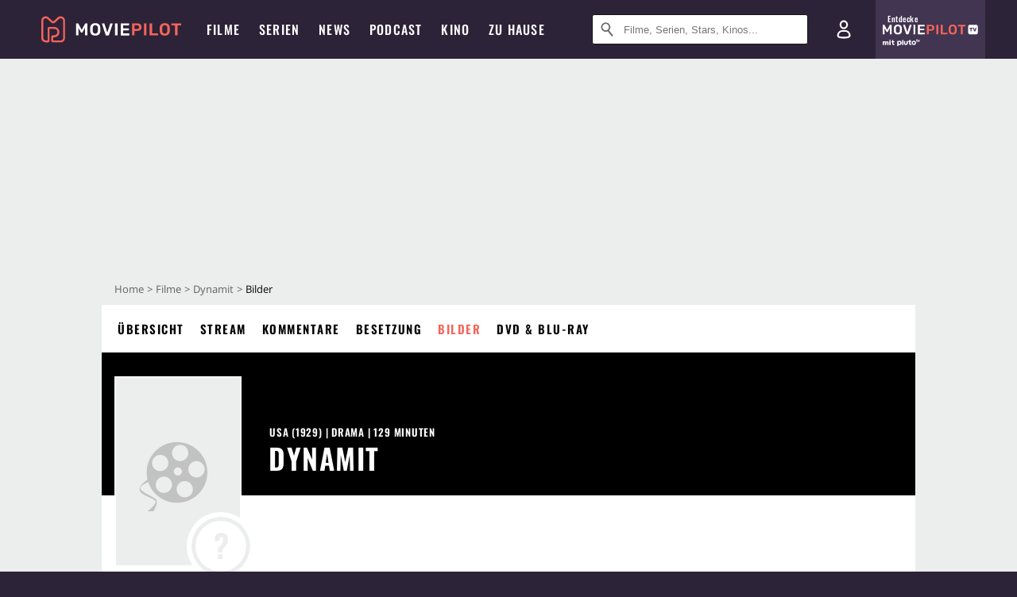

--- FILE ---
content_type: text/html; charset=utf-8
request_url: https://www.moviepilot.de/movies/dynamit/bilder
body_size: 74493
content:
<!DOCTYPE html><html lang="de" prefix="og: http://ogp.me/ns# fb: http://ogp.me/ns/fb# moviepilotde: http://ogp.me/ns/fb/moviepilotde# article: http://ogp.me/ns/article# video: http://ogp.me/ns/video#"><head><meta charSet="utf-8"/><meta name="viewport" content="width=device-width"/><title>Dynamit Bilder, Poster &amp; Fotos | Moviepilot.de</title><meta name="robots" content="noodp,noindex,follow,max-snippet:-1,max-image-preview:large,max-video-preview:-1"/><meta name="description" content="0 Bilder, Poster &amp; Fotos zu Dynamit. Schaue dir alle Szenenbilder und viel mehr in unser Bildergalerie an!"/><script type="d4183023d7766e5762cb6c4b-text/javascript">!(function(){var c={"actor":["conrad_nagel","kay_johnson","charles_bickford","julia_faye","joel_mccrea","leslie_fenton","tyler_brooke","fred_walton"],"director":["cecil_b_demille"],"genre":[13008],"nationality":["us"],"user_rating":-1,"movie_label":"dynamit","movie_distributors":[],"coming_soon":0,"movie_isshowtime":0,"press_rating":-1,"dvd_offers":0,"vod_offers":0,"site_route":"movies_images","site_section":"movies","current_url":"https://www.moviepilot.de/movies/dynamit/bilder"};(window.dataLayer=window.dataLayer||[]).push(c)}())</script><script type="d4183023d7766e5762cb6c4b-text/javascript">!(function(){var c={"entity_type":"Movie","movie_id":89816,"movie_title":"dynamit","movie_distributor_id":[],"entity_tag_id":[],"vod_providers":[],"movie_status":"dvd","movie_genres":"drama","movie":"89816|dynamit","movie_distributor_name":[],"svod_providers":[],"site_route":"movies_images"};(window.janDataLayer=window.janDataLayer||[]).push(c)}())</script><meta name="next-head-count" content="7"/><link rel="preload" href="/fonts/Oswald-Medium.woff2" as="font" type="font/woff2" crossorigin="anonymous"/><link rel="preload" href="/fonts/Oswald-Regular.woff2" as="font" type="font/woff2" crossorigin="anonymous"/><link rel="preload" href="/fonts/Oswald-SemiBold.woff2" as="font" type="font/woff2" crossorigin="anonymous"/><link rel="preload" href="/fonts/NotoSerif-Regular-Subset.woff2" as="font" type="font/woff2" crossorigin="anonymous"/><link rel="preload" href="/fonts/NotoSans-Regular-Subset.woff2" as="font" type="font/woff2" crossorigin="anonymous"/><link href="https://fonts.googleapis.com" rel="preconnect" crossorigin="use-credentials"/><link href="https://fonts.gstatic.com" rel="preconnect" crossorigin="use-credentials"/><link href="https://cdn.moviepilot.de" rel="preconnect" crossorigin="use-credentials"/><link href="https://www.googletagmanager.com" rel="preconnect" crossorigin="use-credentials"/><link href="https://www.google-analytics.com" rel="preconnect" crossorigin="use-credentials"/><link href="https://sdk.privacy-center.org" rel="preconnect" crossorigin="use-credentials"/><link rel="dns-prefetch" href="https://cdn.moviepilot.de"/><link rel="alternate" type="application/rss+xml" title="Aktuelle Film- und Serien-News von moviepilot.de" href="/files/feeds/moviepilot-articles-standard.rss"/><link href="/opensearch-movies-moviepilot-de.xml" rel="search" title="Moviepilot Suche" type="application/opensearchdescription+xml"/><meta content="moviepilot.de" property="og:site_name"/><script type="d4183023d7766e5762cb6c4b-text/javascript">
window.gdprAppliesGlobally=true;(function(){function a(e){if(!window.frames[e]){if(document.body&&document.body.firstChild){var t=document.body;var n=document.createElement("iframe");n.style.display="none";n.name=e;n.title=e;t.insertBefore(n,t.firstChild)}
else{setTimeout(function(){a(e)},5)}}}function e(n,r,o,c,s){function e(e,t,n,a){if(typeof n!=="function"){return}if(!window[r]){window[r]=[]}var i=false;if(s){i=s(e,t,n)}if(!i){window[r].push({command:e,parameter:t,callback:n,version:a})}}e.stub=true;function t(a){if(!window[n]||window[n].stub!==true){return}if(!a.data){return}
var i=typeof a.data==="string";var e;try{e=i?JSON.parse(a.data):a.data}catch(t){return}if(e[o]){var r=e[o];window[n](r.command,r.parameter,function(e,t){var n={};n[c]={returnValue:e,success:t,callId:r.callId};a.source.postMessage(i?JSON.stringify(n):n,"*")},r.version)}}
if(typeof window[n]!=="function"){window[n]=e;if(window.addEventListener){window.addEventListener("message",t,false)}else{window.attachEvent("onmessage",t)}}}e("__tcfapi","__tcfapiBuffer","__tcfapiCall","__tcfapiReturn");a("__tcfapiLocator");(function(e){
var t=document.createElement("script");t.id="spcloader";t.type="text/javascript";t.async=true;t.src="https://sdk.privacy-center.org/"+e+"/loader.js?target="+document.location.hostname;t.charset="utf-8";var n=document.getElementsByTagName("script")[0];n.parentNode.insertBefore(t,n)})("969f779f-570e-47ae-af54-36b8692b345e")})();
</script><link color="#f4645a" href="/safari-pinned-tab.svg?v=NmPkj4lKXE" rel="mask-icon"/><link href="/apple-touch-icon.png?v=NmPkj4lKXE" rel="apple-touch-icon"/><link href="/favicon-16x16.png?v=NmPkj4lKXE" rel="icon" sizes="16x16" type="image/png"/><link href="/favicon-32x32.png?v=NmPkj4lKXE" rel="icon" sizes="32x32" type="image/png"/><link href="/favicon.ico?v=NmPkj4lKXE" rel="shortcut icon"/><link href="/site.webmanifest?v=NmPkj4lKXE" rel="manifest"/><meta content="/mstile-144x144.png?v=NmPkj4lKXE" name="msapplication-TileImage"/><meta content="#2d2338" name="msapplication-TileColor"/><meta content="#2d2338" name="theme-color"/><meta content="Moviepilot" name="apple-mobile-web-app-title"/><meta content="Moviepilot" name="application-name"/><meta property="fb:app_id" content="107783155908908"/><meta property="fb:pages" content="16927090734"/><meta property="fb:pages" content="241977964108"/><meta property="fb:pages" content="133921579487"/><meta property="fb:pages" content="240138996174475"/><meta property="fb:pages" content="213329622185613"/><script type="d4183023d7766e5762cb6c4b-text/javascript">(function(i,r){i['GoogleAnalyticsObject']=r;i[r]=i[r]||function(){(i[r].q=i[r].q||[]).push(arguments)},i[r].l=1*new Date()})(window,'ga');ga("create","UA-1017584-2","auto");ga("set","anonymizeIp",!0);"displayfeatures cleanUrlTracker impressionTracker maxScrollTracker mediaQueryTracker outboundFormTracker outboundLinkTracker pageVisibilityTracker socialWidgetTracker".split(" ").forEach(function(a){ga("require",a)});ga("require","eventTracker",{attributePrefix:"data-ga-",events:["click","auxclick","contextmenu"]});</script><noscript data-n-css=""></noscript><script defer="" nomodule="" src="/_next/static/chunks/polyfills-c67a75d1b6f99dc8.js" type="d4183023d7766e5762cb6c4b-text/javascript"></script><script defer="" src="/_next/static/chunks/666.bbf61a73107163bc.js" type="d4183023d7766e5762cb6c4b-text/javascript"></script><script defer="" src="/_next/static/chunks/2596.380d630ffd7722ff.js" type="d4183023d7766e5762cb6c4b-text/javascript"></script><script defer="" src="/_next/static/chunks/7603.9d2466fbad62c7a1.js" type="d4183023d7766e5762cb6c4b-text/javascript"></script><script defer="" src="/_next/static/chunks/479.1fc9085816f6047c.js" type="d4183023d7766e5762cb6c4b-text/javascript"></script><script defer="" src="/_next/static/chunks/9511.50d6e04f0ff36c12.js" type="d4183023d7766e5762cb6c4b-text/javascript"></script><script defer="" src="/_next/static/chunks/4231.c4c1c53514fe1e67.js" type="d4183023d7766e5762cb6c4b-text/javascript"></script><script defer="" src="/_next/static/chunks/9654.c4e58447e16a512b.js" type="d4183023d7766e5762cb6c4b-text/javascript"></script><script defer="" src="/_next/static/chunks/6859.983d04665c854f11.js" type="d4183023d7766e5762cb6c4b-text/javascript"></script><script defer="" src="/_next/static/chunks/3438.2f35bcf141b97359.js" type="d4183023d7766e5762cb6c4b-text/javascript"></script><script defer="" src="/_next/static/chunks/1052.e0b44e3f4aa6d010.js" type="d4183023d7766e5762cb6c4b-text/javascript"></script><script defer="" src="/_next/static/chunks/7104.369fcacf17b82003.js" type="d4183023d7766e5762cb6c4b-text/javascript"></script><script defer="" src="/_next/static/chunks/8898.4a44f1130af729b0.js" type="d4183023d7766e5762cb6c4b-text/javascript"></script><script defer="" src="/_next/static/chunks/322.08fe41a7cb0f2f87.js" type="d4183023d7766e5762cb6c4b-text/javascript"></script><script defer="" src="/_next/static/chunks/6762.7cf12681ffc9aa64.js" type="d4183023d7766e5762cb6c4b-text/javascript"></script><script defer="" src="/_next/static/chunks/3312.e51c02e557517162.js" type="d4183023d7766e5762cb6c4b-text/javascript"></script><script defer="" src="/_next/static/chunks/6141.2cf2883c11988376.js" type="d4183023d7766e5762cb6c4b-text/javascript"></script><script src="/_next/static/chunks/webpack-2957c015e1fee32a.js" defer="" type="d4183023d7766e5762cb6c4b-text/javascript"></script><script src="/_next/static/chunks/framework-09f3afa64952aba4.js" defer="" type="d4183023d7766e5762cb6c4b-text/javascript"></script><script src="/_next/static/chunks/main-dea38c77f5e80d71.js" defer="" type="d4183023d7766e5762cb6c4b-text/javascript"></script><script src="/_next/static/chunks/pages/_app-c5d61d689ada189a.js" defer="" type="d4183023d7766e5762cb6c4b-text/javascript"></script><script src="/_next/static/chunks/6607-60bdb56dba4f9491.js" defer="" type="d4183023d7766e5762cb6c4b-text/javascript"></script><script src="/_next/static/chunks/8732-b4a0071b2709e514.js" defer="" type="d4183023d7766e5762cb6c4b-text/javascript"></script><script src="/_next/static/chunks/7681-2254739d4dd802bb.js" defer="" type="d4183023d7766e5762cb6c4b-text/javascript"></script><script src="/_next/static/chunks/5935-d99a09e67920e168.js" defer="" type="d4183023d7766e5762cb6c4b-text/javascript"></script><script src="/_next/static/chunks/6171-24fd9a13ae7114eb.js" defer="" type="d4183023d7766e5762cb6c4b-text/javascript"></script><script src="/_next/static/chunks/2626-1bf12e88fe9846ed.js" defer="" type="d4183023d7766e5762cb6c4b-text/javascript"></script><script src="/_next/static/chunks/5152-91143b00bc6433a9.js" defer="" type="d4183023d7766e5762cb6c4b-text/javascript"></script><script src="/_next/static/chunks/8294-9c8bad61782f79d5.js" defer="" type="d4183023d7766e5762cb6c4b-text/javascript"></script><script src="/_next/static/chunks/662-ca2ea3e750ebab36.js" defer="" type="d4183023d7766e5762cb6c4b-text/javascript"></script><script src="/_next/static/chunks/6237-3205ff4408597f82.js" defer="" type="d4183023d7766e5762cb6c4b-text/javascript"></script><script src="/_next/static/chunks/6712-3ecd0372adcf9e1b.js" defer="" type="d4183023d7766e5762cb6c4b-text/javascript"></script><script src="/_next/static/chunks/5896-42951fdc23a5917b.js" defer="" type="d4183023d7766e5762cb6c4b-text/javascript"></script><script src="/_next/static/chunks/9457-a2b1d4e75f29542c.js" defer="" type="d4183023d7766e5762cb6c4b-text/javascript"></script><script src="/_next/static/chunks/6114-759fcb2ad0c9fd89.js" defer="" type="d4183023d7766e5762cb6c4b-text/javascript"></script><script src="/_next/static/chunks/pages/item_images-74bdf16906a4bf20.js" defer="" type="d4183023d7766e5762cb6c4b-text/javascript"></script><script src="/_next/static/8e905b1842a1d9b3dc3f9e54cf5d9340092a5c5a/_buildManifest.js" defer="" type="d4183023d7766e5762cb6c4b-text/javascript"></script><script src="/_next/static/8e905b1842a1d9b3dc3f9e54cf5d9340092a5c5a/_ssgManifest.js" defer="" type="d4183023d7766e5762cb6c4b-text/javascript"></script><style data-styled="" data-styled-version="5.3.10">@font-face{font-family:"Noto Sans Subset";src:url("/fonts/NotoSans-Regular-Subset.woff2") format("woff2"), url("/fonts/NotoSans-Regular.woff") format("woff"), url("/fonts/NotoSans-Regular.ttf") format("truetype");font-display:block;}/*!sc*/
@font-face{font-family:"Noto Serif Subset";src:url("/fonts/NotoSerif-Regular-Subset.woff2") format("woff2"), url("/fonts/NotoSerif-Regular.woff") format("woff"), url("/fonts/NotoSerif-Regular.ttf") format('truetype');font-display:block;}/*!sc*/
@font-face{font-family:"Noto Serif Subset";font-style:italic;src:url("/fonts/NotoSerif-Italic-Subset.woff2") format("woff2"), url("/fonts/NotoSerif-Italic.woff") format("woff"), url("/fonts/NotoSerif-Italic.ttf") format("truetype");font-display:block;}/*!sc*/
@font-face{font-family:"Oswald";font-weight:normal;src:local("Oswald Regular"),local("Oswald-Regular"), url("/fonts/Oswald-Regular.woff2") format("woff2"), url("/fonts/Oswald-Regular.woff") format("woff"), url("/fonts/Oswald-Regular.ttf") format("truetype");font-display:block;}/*!sc*/
@font-face{font-family:"Oswald";font-weight:500;src:local("Oswald Medium"),local("Oswald-Medium"), url("/fonts/Oswald-Medium.woff2") format("woff2"), url("/fonts/Oswald-Medium.woff") format("woff"), url("/fonts/Oswald-Medium.ttf") format("truetype");font-display:block;}/*!sc*/
@font-face{font-family:"Oswald";font-weight:600;src:local("Oswald SemiBold"),local("Oswald-SemiBold"), url("/fonts/Oswald-SemiBold.woff2") format("woff2"), url("/fonts/Oswald-SemiBold.woff") format("woff"), url("/fonts/Oswald-SemiBold.ttf") format("truetype");font-display:block;}/*!sc*/
@font-face{font-family:"MontserratBold";src:url("/fonts/Montserrat-Bold.woff2") format("woff2"), url("/fonts/Montserrat-Bold.woff") format("woff"), url("/fonts/Montserrat-Bold.ttf") format("truetype");font-display:block;}/*!sc*/
@font-face{font-family:"Noto Sans";src:local("NotoSans Regular"),local("NotoSans-Regular"), url("/fonts/NotoSans-Regular.woff2") format("woff2"), url("/fonts/NotoSans-Regular.woff") format("woff"), url("/fonts/NotoSans-Regular.ttf") format("truetype");font-display:block;}/*!sc*/
@font-face{font-family:"Noto Serif";src:local("NotoSerif Regular"),local("NotoSerif-Regular"), url("/fonts/NotoSerif-Regular.woff2") format("woff2"), url("/fonts/NotoSerif-Regular.woff") format("woff"), url("/fonts/NotoSerif-Regular.ttf") format('truetype');font-display:block;}/*!sc*/
@font-face{font-family:"Noto Serif";font-style:italic;src:local("NotoSerif Italic"),local("NotoSerif-Italic"), url("/fonts/NotoSerif-Italic.woff2") format("woff2"), url("/fonts/NotoSerif-Italic.woff") format("woff"), url("/fonts/NotoSerif-Italic.ttf") format("truetype");font-display:block;}/*!sc*/
html{box-sizing:border-box;background:#2d2338;line-height:1.15;-webkit-text-size-adjust:100%;}/*!sc*/
*,*::before,*::after{box-sizing:inherit;}/*!sc*/
button,[type='button'],[type='reset'],[type='submit']{-webkit-appearance:button;}/*!sc*/
body{font-family:"Noto Serif","Noto Serif Subset",serif;-webkit-letter-spacing:normal;-moz-letter-spacing:normal;-ms-letter-spacing:normal;letter-spacing:normal;margin:0;padding:50px 0 0;background:#eceded;font-size:16px;-moz-osx-font-smoothing:grayscale;-webkit-font-smoothing:antialiased;line-height:1.7;text-rendering:optimizeLegibility;}/*!sc*/
@media (min-width:1024px){body{padding:74px 0 0;}}/*!sc*/
body,a{color:#141414;}/*!sc*/
#nprogress{pointer-events:none;}/*!sc*/
#nprogress .bar{position:fixed;z-index:9999;top:0;left:0;width:100%;height:2px;background:#f4645a;}/*!sc*/
#nprogress .peg{display:block;position:absolute;right:0px;width:100px;height:100%;-webkit-transform:rotate(3deg) translate(0px,-4px);-ms-transform:rotate(3deg) translate(0px,-4px);transform:rotate(3deg) translate(0px,-4px);opacity:1;box-shadow:0 0 10px #f4645a,0 0 5px #f4645a;}/*!sc*/
#__next{overflow-x:hidden;overflow-x:clip;}/*!sc*/
data-styled.g1[id="sc-global-yqkQv1"]{content:"sc-global-yqkQv1,"}/*!sc*/
.cHQTIw{position:absolute;z-index:16;left:50px;width:calc(100vw - 100px);padding:6px 0px;background-color:#2d2338;}/*!sc*/
@media (min-width:1024px){.cHQTIw{left:0;opacity:1;z-index:15;position:relative;padding:18px 0;width:100%;}}/*!sc*/
data-styled.g3[id="sc-8cfa6b1f-0"]{content:"cHQTIw,"}/*!sc*/
.bEvIHW{display:-webkit-box;display:-webkit-flex;display:-ms-flexbox;display:flex;position:absolute;-webkit-align-items:center;-webkit-box-align:center;-ms-flex-align:center;align-items:center;-webkit-box-pack:center;-webkit-justify-content:center;-ms-flex-pack:center;justify-content:center;width:38px;height:38px;}/*!sc*/
@media (max-width:1023px){.bEvIHW{top:0;width:48px;height:50px;}}/*!sc*/
data-styled.g4[id="sc-8cfa6b1f-1"]{content:"bEvIHW,"}/*!sc*/
.eNmFog{position:absolute;z-index:10;width:100%;height:100%;padding:0;border:0;opacity:0;cursor:pointer;}/*!sc*/
data-styled.g5[id="sc-8cfa6b1f-2"]{content:"eNmFog,"}/*!sc*/
.eFFQZV{width:100%;height:38px;padding-right:35px;padding-left:39px;border:1px solid;border-radius:3px;color:#141414;font-size:16px;line-height:18px;}/*!sc*/
@media (min-width:1024px){.eFFQZV{font-size:13px;}}/*!sc*/
.eFFQZV::-ms-clear{display:none;}/*!sc*/
.eFFQZV:focus{outline:none;}/*!sc*/
.eFFQZV:focus{outline:none;}/*!sc*/
.eFFQZV:focus{outline:none;}/*!sc*/
.eFFQZV:focus{outline:none;}/*!sc*/
@media (max-width:1023px){.eFFQZV{padding-left:48px;padding-right:48px;}.eFFQZV::-webkit-input-placeholder{font-size:12px;}.eFFQZV::-moz-placeholder{font-size:12px;}.eFFQZV:-ms-input-placeholder{font-size:12px;}.eFFQZV::placeholder{font-size:12px;}}/*!sc*/
data-styled.g6[id="sc-8cfa6b1f-3"]{content:"eFFQZV,"}/*!sc*/
.fbuElY{width:auto;margin:0;padding:0;overflow:visible;border:0;background:transparent;color:inherit;font:inherit;-webkit-font-smoothing:inherit;-moz-osx-font-smoothing:inherit;-webkit-appearance:none;-moz-appearance:none;appearance:none;line-height:normal;display:-webkit-box;display:-webkit-flex;display:-ms-flexbox;display:flex;visibility:hidden;position:absolute;right:0;-webkit-align-items:center;-webkit-box-align:center;-ms-flex-align:center;align-items:center;-webkit-box-pack:center;-webkit-justify-content:center;-ms-flex-pack:center;justify-content:center;width:38px;height:38px;opacity:0;cursor:pointer;}/*!sc*/
.fbuElY::-moz-focus-inner{padding:0;border:0;}/*!sc*/
@media (max-width:1023px){.fbuElY{top:0;width:48px;height:50px;}}/*!sc*/
data-styled.g7[id="sc-8cfa6b1f-4"]{content:"fbuElY,"}/*!sc*/
@media (min-width:1024px){.dHlUHl{width:20px;height:20px;}}/*!sc*/
data-styled.g9[id="sc-8cfa6b1f-6"]{content:"dHlUHl,"}/*!sc*/
@media (min-width:1024px){.eJtMwM{width:20px;height:20px;}}/*!sc*/
data-styled.g10[id="sc-8cfa6b1f-7"]{content:"eJtMwM,"}/*!sc*/
.dUuLMc{position:absolute;}/*!sc*/
data-styled.g11[id="sc-8feeca8c-0"]{content:"dUuLMc,"}/*!sc*/
.SCeqE{position:relative;width:100%;min-height:250px;padding:10px 0;text-align:center;}/*!sc*/
@media (max-width:767px){.SCeqE{min-height:100px;}}/*!sc*/
data-styled.g15[id="sc-8feeca8c-4"]{content:"SCeqE,"}/*!sc*/
.jCMerz{position:absolute;z-index:6;left:calc(50% + 524px);width:100%;}/*!sc*/
data-styled.g17[id="sc-8feeca8c-6"]{content:"jCMerz,"}/*!sc*/
.bXfhdS{display:-webkit-box;display:-webkit-flex;display:-ms-flexbox;display:flex;-webkit-align-items:center;-webkit-box-align:center;-ms-flex-align:center;align-items:center;-webkit-box-pack:center;-webkit-justify-content:center;-ms-flex-pack:center;justify-content:center;height:100%;background-color:#423551;-webkit-text-decoration:none;text-decoration:none;}/*!sc*/
.fQGmFB{display:-webkit-box;display:-webkit-flex;display:-ms-flexbox;display:flex;-webkit-align-items:center;-webkit-box-align:center;-ms-flex-align:center;align-items:center;-webkit-box-pack:center;-webkit-justify-content:center;-ms-flex-pack:center;justify-content:center;height:100%;background-color:#423551;-webkit-text-decoration:none;text-decoration:none;}/*!sc*/
@media (max-width:1023px){.fQGmFB{display:none;}}/*!sc*/
data-styled.g21[id="sc-705b359f-0"]{content:"bXfhdS,fQGmFB,"}/*!sc*/
.bMnFdx{display:-webkit-box;display:-webkit-flex;display:-ms-flexbox;display:flex;-webkit-align-items:center;-webkit-box-align:center;-ms-flex-align:center;align-items:center;-webkit-box-pack:center;-webkit-justify-content:center;-ms-flex-pack:center;justify-content:center;height:42px;-webkit-text-decoration:none;text-decoration:none;gap:5px;}/*!sc*/
data-styled.g22[id="sc-705b359f-1"]{content:"bMnFdx,"}/*!sc*/
.bgDUZN{display:-webkit-box;display:-webkit-flex;display:-ms-flexbox;display:flex;-webkit-flex-direction:column;-ms-flex-direction:column;flex-direction:column;-webkit-box-pack:justify;-webkit-justify-content:space-between;-ms-flex-pack:justify;justify-content:space-between;height:100%;gap:3px;}/*!sc*/
data-styled.g23[id="sc-705b359f-2"]{content:"bgDUZN,"}/*!sc*/
.daWuRC{font-family:Oswald,sans-serif;font-stretch:normal;font-weight:500;-webkit-letter-spacing:0.05em;-moz-letter-spacing:0.05em;-ms-letter-spacing:0.05em;letter-spacing:0.05em;padding-left:15px;color:white;font-size:10px;font-style:normal;line-height:normal;}/*!sc*/
data-styled.g24[id="sc-705b359f-3"]{content:"daWuRC,"}/*!sc*/
.bXdySr{-webkit-transition:stroke-dashoffset .4s;transition:stroke-dashoffset .4s;stroke-width:5.5;stroke-linecap:round;stroke:#fff;fill:none;}/*!sc*/
data-styled.g25[id="sc-f6c76fde-0"]{content:"bXdySr,"}/*!sc*/
.iGIQtA{stroke-dasharray:40 160;}/*!sc*/
data-styled.g26[id="sc-f6c76fde-1"]{content:"iGIQtA,"}/*!sc*/
.eqIQVP{-webkit-transform-origin:50%;-ms-transform-origin:50%;transform-origin:50%;-webkit-transition:-webkit-transform .4s;-webkit-transition:transform .4s;transition:transform .4s;stroke-dasharray:40 142;}/*!sc*/
data-styled.g27[id="sc-f6c76fde-2"]{content:"eqIQVP,"}/*!sc*/
.cRQRUm{-webkit-transform-origin:50%;-ms-transform-origin:50%;transform-origin:50%;stroke-dasharray:40 85;}/*!sc*/
data-styled.g28[id="sc-f6c76fde-3"]{content:"cRQRUm,"}/*!sc*/
.fLJae{-webkit-transition:-webkit-transform .4s;-webkit-transition:transform .4s;transition:transform .4s;cursor:pointer;-webkit-user-select:none;-moz-user-select:none;-ms-user-select:none;user-select:none;-webkit-tap-highlight-color:transparent;}/*!sc*/
data-styled.g29[id="sc-f6c76fde-4"]{content:"fLJae,"}/*!sc*/
.rhFKM{width:50px;height:50px;}/*!sc*/
data-styled.g30[id="sc-d4d9e395-0"]{content:"rhFKM,"}/*!sc*/
.cmhlFc{position:fixed;top:50px;left:-100vw;width:100%;-webkit-transition:opacity .15s ease-in-out;transition:opacity .15s ease-in-out;opacity:0;}/*!sc*/
data-styled.g31[id="sc-d4d9e395-1"]{content:"cmhlFc,"}/*!sc*/
.idKuMM{margin:0;padding:0;list-style-type:none;display:-webkit-box;display:-webkit-flex;display:-ms-flexbox;display:flex;-webkit-flex-direction:column;-ms-flex-direction:column;flex-direction:column;max-height:calc(100vh - 120px);padding:13.5px 36px 80px;overflow:auto;background:#fff;-webkit-overflow-scrolling:touch;}/*!sc*/
@media (min-width:768px){.idKuMM{-webkit-flex-direction:row;-ms-flex-direction:row;flex-direction:row;-webkit-flex-wrap:wrap;-ms-flex-wrap:wrap;flex-wrap:wrap;box-shadow:0 0 3px 0 rgba(20,20,20,.3);}}/*!sc*/
data-styled.g32[id="sc-d4d9e395-2"]{content:"idKuMM,"}/*!sc*/
.WcVJP{position:fixed;top:43px;border-width:0 7px 7px 7px;border-style:solid;border-color:transparent transparent #fff transparent;right:18px;-webkit-transition:opacity .15s;transition:opacity .15s;will-change:opacity;opacity:0;}/*!sc*/
data-styled.g33[id="sc-d4d9e395-3"]{content:"WcVJP,"}/*!sc*/
.dBAOhG{font-family:Oswald,sans-serif;font-stretch:normal;font-weight:500;-webkit-letter-spacing:0.075em;-moz-letter-spacing:0.075em;-ms-letter-spacing:0.075em;letter-spacing:0.075em;display:inline-block;padding:10.5px 0;color:#f4645a;font-size:16px;line-height:22px;-webkit-text-decoration:none;text-decoration:none;text-transform:uppercase;}/*!sc*/
data-styled.g34[id="sc-d4d9e395-4"]{content:"dBAOhG,"}/*!sc*/
.bGXsw{margin:0;padding:0;list-style-type:none;display:-webkit-box;display:-webkit-flex;display:-ms-flexbox;display:flex;-webkit-flex-wrap:wrap;-ms-flex-wrap:wrap;flex-wrap:wrap;}/*!sc*/
data-styled.g35[id="sc-d4d9e395-5"]{content:"bGXsw,"}/*!sc*/
.ixubqG{-webkit-flex:0 0 50%;-ms-flex:0 0 50%;flex:0 0 50%;width:50%;display:block;}/*!sc*/
data-styled.g36[id="sc-d4d9e395-6"]{content:"ixubqG,"}/*!sc*/
.cZVdXQ{font-family:"Noto Sans","Noto Sans Subset",sans-serif;font-weight:400;-webkit-letter-spacing:normal;-moz-letter-spacing:normal;-ms-letter-spacing:normal;letter-spacing:normal;display:inline-block;padding:7.5px 0;color:#141414;font-size:15px;line-height:21px;-webkit-text-decoration:none;text-decoration:none;}/*!sc*/
data-styled.g37[id="sc-d4d9e395-7"]{content:"cZVdXQ,"}/*!sc*/
.iwnVIM{width:100%;padding-bottom:6px;display:block;}/*!sc*/
@media (min-width:768px){.iwnVIM{width:50%;}}/*!sc*/
data-styled.g38[id="sc-d4d9e395-8"]{content:"iwnVIM,"}/*!sc*/
.cjMGIV{position:fixed;bottom:0;left:-100vw;width:100vw;height:70px;-webkit-transition:opacity .15s ease-in-out;transition:opacity .15s ease-in-out;opacity:0;box-shadow:0 0 10px 1px rgba(20,20,20,.5);}/*!sc*/
data-styled.g39[id="sc-d4d9e395-9"]{content:"cjMGIV,"}/*!sc*/
.dMlNpS{position:absolute;width:0;height:0;opacity:0;}/*!sc*/
.dMlNpS:checked + label .sc-f6c76fde-1{stroke-dashoffset:-64;}/*!sc*/
.dMlNpS:checked + label .sc-f6c76fde-2{-webkit-transform:rotate(90deg);-ms-transform:rotate(90deg);transform:rotate(90deg);}/*!sc*/
.dMlNpS:checked + label .sc-f6c76fde-3{stroke-dashoffset:-64;}/*!sc*/
.dMlNpS:checked + label .sc-f6c76fde-4{-webkit-transform:rotate(45deg);-ms-transform:rotate(45deg);transform:rotate(45deg);}/*!sc*/
.dMlNpS:checked ~ .sc-d4d9e395-1{left:0;opacity:1;}/*!sc*/
.dMlNpS:checked ~ .sc-d4d9e395-1 .sc-d4d9e395-3{opacity:1;}/*!sc*/
.dMlNpS:checked ~ .sc-d4d9e395-1 .sc-d4d9e395-9{left:0;opacity:1;}/*!sc*/
data-styled.g41[id="sc-d4d9e395-11"]{content:"dMlNpS,"}/*!sc*/
.hOWkqM{display:none;position:relative;-webkit-box-flex:1;-webkit-flex-grow:1;-ms-flex-positive:1;flex-grow:1;line-height:0;}/*!sc*/
@media (max-width:1023px){.hOWkqM{position:absolute;left:0;}}/*!sc*/
@media (min-width:1024px){.hOWkqM{display:block;padding:0 20px;}}/*!sc*/
data-styled.g48[id="sc-7b426965-0"]{content:"hOWkqM,"}/*!sc*/
.dyIrkc{z-index:15;background-color:#2d2338;}/*!sc*/
data-styled.g49[id="sc-7b426965-1"]{content:"dyIrkc,"}/*!sc*/
.ksztDv{position:relative;z-index:10;top:0;right:0;width:50px;height:50px;-webkit-transition:opacity 0.2s ease-in-out;transition:opacity 0.2s ease-in-out;border:0;opacity:1;background-color:transparent;cursor:pointer;}/*!sc*/
@media (min-width:1024px){.ksztDv{display:none;}}/*!sc*/
.ksztDv:focus{outline:0;}/*!sc*/
.ksztDv svg{position:absolute;top:50%;left:50%;-webkit-transform:translate(-50%,-50%);-ms-transform:translate(-50%,-50%);transform:translate(-50%,-50%);}/*!sc*/
data-styled.g50[id="sc-7b426965-2"]{content:"ksztDv,"}/*!sc*/
.dYYnSi{display:none;}/*!sc*/
data-styled.g52[id="sc-7b426965-4"]{content:"dYYnSi,"}/*!sc*/
.iYvIhN{position:absolute;width:0;height:0;opacity:0;}/*!sc*/
.iYvIhN:checked + label{position:absolute;left:0;width:100vw;}/*!sc*/
.iYvIhN:checked + label .sc-7b426965-3{display:none;}/*!sc*/
.iYvIhN:checked + label .sc-7b426965-4{display:block;}/*!sc*/
.iYvIhN:checked ~ .sc-7b426965-0{display:inline-block;}/*!sc*/
data-styled.g53[id="sc-7b426965-5"]{content:"iYvIhN,"}/*!sc*/
.heTkph{margin:0;padding:0;list-style-type:none;display:-webkit-inline-box;display:-webkit-inline-flex;display:-ms-inline-flexbox;display:inline-flex;height:100%;}/*!sc*/
data-styled.g54[id="sc-2ae86d06-0"]{content:"heTkph,"}/*!sc*/
.cEGtxK{margin:0;padding:0;list-style-type:none;display:none;position:absolute;min-width:230px;padding:36px 0;background:#fff;box-shadow:0 0 3px 0 rgba(20,20,20,.3);}/*!sc*/
data-styled.g55[id="sc-2ae86d06-1"]{content:"cEGtxK,"}/*!sc*/
.cblKSy{display:none;position:absolute;bottom:0;left:50%;-webkit-transform:translateX(-50%);-ms-transform:translateX(-50%);transform:translateX(-50%);border-width:0 7px 7px 7px;border-style:solid;border-color:transparent transparent #fff transparent;}/*!sc*/
data-styled.g56[id="sc-2ae86d06-2"]{content:"cblKSy,"}/*!sc*/
.iwjGZH{font-family:Oswald,sans-serif;font-stretch:normal;font-weight:500;-webkit-letter-spacing:0.075em;-moz-letter-spacing:0.075em;-ms-letter-spacing:0.075em;letter-spacing:0.075em;-webkit-transition:color .1s ease-in;transition:color .1s ease-in;display:-webkit-box;display:-webkit-flex;display:-ms-flexbox;display:flex;-webkit-align-items:center;-webkit-box-align:center;-ms-flex-align:center;align-items:center;height:100%;padding:0 12px;color:#fff;font-size:16px;-webkit-text-decoration:none;text-decoration:none;text-transform:uppercase;white-space:nowrap;}/*!sc*/
.iwjGZH:hover{-webkit-text-decoration:none;text-decoration:none;}/*!sc*/
data-styled.g57[id="sc-2ae86d06-3"]{content:"iwjGZH,"}/*!sc*/
.iSjLGS{display:block;position:relative;height:100%;}/*!sc*/
.iSjLGS:hover .sc-2ae86d06-1,.iSjLGS:hover .sc-2ae86d06-2{display:block;}/*!sc*/
.iSjLGS:hover .sc-2ae86d06-3{color:#f4645a;}/*!sc*/
.dsJeCh{display:block;position:relative;height:100%;}/*!sc*/
.dsJeCh:hover .sc-2ae86d06-1,.dsJeCh:hover .sc-2ae86d06-2{display:block;}/*!sc*/
.dsJeCh:hover .sc-2ae86d06-3{color:#f4645a;}/*!sc*/
@media (min-width:1024px){@media (max-width:1200px){.dsJeCh{display:none;}}}/*!sc*/
data-styled.g58[id="sc-2ae86d06-4"]{content:"iSjLGS,dsJeCh,"}/*!sc*/
.eyKnR{display:block;}/*!sc*/
data-styled.g59[id="sc-2ae86d06-5"]{content:"eyKnR,"}/*!sc*/
.tztSc{font-family:"Noto Sans","Noto Sans Subset",sans-serif;font-weight:400;-webkit-letter-spacing:normal;-moz-letter-spacing:normal;-ms-letter-spacing:normal;letter-spacing:normal;-webkit-transition:color .1s ease-in;transition:color .1s ease-in;display:block;padding:9px 36px;color:#141414;font-size:15px;line-height:1.6;-webkit-text-decoration:none;text-decoration:none;white-space:nowrap;}/*!sc*/
.tztSc:hover{color:#f4645a;-webkit-text-decoration:none;text-decoration:none;}/*!sc*/
data-styled.g60[id="sc-2ae86d06-6"]{content:"tztSc,"}/*!sc*/
.zVSlf{position:fixed;z-index:9003;top:0;left:0;width:100%;height:50px;background:#2d2338;}/*!sc*/
@media (min-width:1024px){.zVSlf{height:74px;}}/*!sc*/
data-styled.g61[id="sc-943614-0"]{content:"zVSlf,"}/*!sc*/
.kNsJod{z-index:10;}/*!sc*/
@media (min-width:1024px){.kNsJod{display:none;}}/*!sc*/
data-styled.g62[id="sc-943614-1"]{content:"kNsJod,"}/*!sc*/
@media (max-width:1023px){.hKRDHW.hKRDHW{display:none;}}/*!sc*/
data-styled.g63[id="sc-943614-2"]{content:"hKRDHW,"}/*!sc*/
.coNOyW{display:-webkit-box;display:-webkit-flex;display:-ms-flexbox;display:flex;}/*!sc*/
@media (max-width:1023px){.coNOyW{padding-left:15px;}}/*!sc*/
@media (min-width:1024px){.coNOyW{max-width:1200px;width:100%;margin:0 auto;padding:0 0 0 12px;-webkit-align-items:center;-webkit-box-align:center;-ms-flex-align:center;align-items:center;height:100%;-webkit-box-pack:justify;-webkit-justify-content:space-between;-ms-flex-pack:justify;justify-content:space-between;}}/*!sc*/
data-styled.g64[id="sc-943614-3"]{content:"coNOyW,"}/*!sc*/
.bQzuKv{display:inline-block;width:134px;height:26px;}/*!sc*/
@media (min-width:1024px){.bQzuKv{width:176px;height:34px;}}/*!sc*/
data-styled.g65[id="sc-943614-4"]{content:"bQzuKv,"}/*!sc*/
.dUoLiD{z-index:10;line-height:0;}/*!sc*/
@media (max-width:1023px){.dUoLiD{-webkit-align-self:center;-ms-flex-item-align:center;align-self:center;}}/*!sc*/
@media (min-width:1024px){.dUoLiD{position:absolute;top:50%;left:50%;-webkit-transform:translate(-50%,-50%);-ms-transform:translate(-50%,-50%);transform:translate(-50%,-50%);position:static;-webkit-transform:none;-ms-transform:none;transform:none;margin-right:20px;}}/*!sc*/
data-styled.g66[id="sc-943614-5"]{content:"dUoLiD,"}/*!sc*/
.erUoiN{-webkit-flex:1 1 0px;-ms-flex:1 1 0px;flex:1 1 0px;}/*!sc*/
data-styled.g67[id="sc-943614-6"]{content:"erUoiN,"}/*!sc*/
.gLMMrh{width:50px;height:50px;}/*!sc*/
data-styled.g68[id="sc-943614-7"]{content:"gLMMrh,"}/*!sc*/
.jcXSUj{display:block;position:relative;z-index:0;overflow:hidden;margin-right:-16px;margin-left:-16px;}/*!sc*/
data-styled.g70[id="sc-91d07d59-0"]{content:"jcXSUj,"}/*!sc*/
.fMBmqX{z-index:0;margin-bottom:-20px;overflow:hidden;}/*!sc*/
.fMBmqX:after{content:'';display:block;position:absolute;top:0;right:0;width:100px;height:100%;-webkit-transition:opacity .4s;transition:opacity .4s;opacity:0;background:linear-gradient(to right,rgba(255,255,255,0),#fff);pointer-events:none;}/*!sc*/
data-styled.g71[id="sc-91d07d59-1"]{content:"fMBmqX,"}/*!sc*/
.bsKzYO{display:-webkit-box;display:-webkit-flex;display:-ms-flexbox;display:flex;position:relative;z-index:0;max-width:100%;padding-bottom:20px;overflow-x:auto;overflow-y:hidden;-webkit-overflow-scrolling:touch;will-change:scroll-position;}/*!sc*/
.bsKzYO:before,.bsKzYO:after{content:'';display:block;-webkit-flex:0 0 16px;-ms-flex:0 0 16px;flex:0 0 16px;height:100%;min-height:1px;}/*!sc*/
data-styled.g72[id="sc-91d07d59-2"]{content:"bsKzYO,"}/*!sc*/
.itPJpB{position:relative;height:0;overflow:hidden;background-color:#eceded;padding-bottom:151.25%;}/*!sc*/
data-styled.g74[id="sc-aff9e536-0"]{content:"itPJpB,"}/*!sc*/
.hFjKaB{position:absolute;top:50%;left:50%;width:70%;height:auto;-webkit-transform:translate(-50%,-50%);-ms-transform:translate(-50%,-50%);transform:translate(-50%,-50%);}/*!sc*/
data-styled.g76[id="sc-aff9e536-2"]{content:"hFjKaB,"}/*!sc*/
.iSryLK{width:inherit;min-width:1px;height:inherit;min-height:1px;}/*!sc*/
data-styled.g79[id="sc-71fcb2c0-0"]{content:"iSryLK,"}/*!sc*/
.ewfdZy{font-family:Oswald,sans-serif;font-stretch:normal;font-weight:600;-webkit-letter-spacing:0.04em;-moz-letter-spacing:0.04em;-ms-letter-spacing:0.04em;letter-spacing:0.04em;display:inline-block;margin:0 0 -1px;padding:0 10px 10px 0;border-bottom:1px solid #f4645a;font-size:23px;line-height:1.25;text-transform:uppercase;}/*!sc*/
@media (min-width:1024px){.ewfdZy{padding-bottom:11px;font-size:30px;line-height:1.13;}}/*!sc*/
data-styled.g134[id="sc-39130209-0"]{content:"ewfdZy,"}/*!sc*/
.fQXlmZ{display:block;margin-bottom:20px;border-bottom:1px solid #141414;}/*!sc*/
data-styled.g135[id="sc-39130209-1"]{content:"fQXlmZ,"}/*!sc*/
.dZMhco{-webkit-transition:color .1s ease-in;transition:color .1s ease-in;box-shadow:inset 0 -.1em #f4645a;color:#141414;-webkit-text-decoration:none;text-decoration:none;text-shadow:-.07em -.07em #fff,-.07em .07em #fff,.07em -.07em #fff,.07em .07em #fff,0 -.1em #fff,0 .1em #fff,.1em 0 #fff,-.1em 0 #fff;}/*!sc*/
.dZMhco:hover{color:#f4645a;-webkit-text-decoration:none;text-decoration:none;}/*!sc*/
data-styled.g145[id="sc-6a922024-0"]{content:"dZMhco,"}/*!sc*/
.bQEBOw{position:relative;background-color:black;min-height:90px;}/*!sc*/
@media (min-width:1024px){.bQEBOw{min-height:180px;}}/*!sc*/
data-styled.g160[id="sc-d5fcb420-0"]{content:"bQEBOw,"}/*!sc*/
.bnuxev{-webkit-transition:stroke-dashoffset .3s,stroke .1s;transition:stroke-dashoffset .3s,stroke .1s;-webkit-transition-timing-function:linear;transition-timing-function:linear;will-change:stroke-dashoffset;stroke:#f4645a;}/*!sc*/
data-styled.g165[id="sc-b775a0d6-0"]{content:"bnuxev,"}/*!sc*/
.iGyFFA{display:block;position:relative;overflow:hidden;-webkit-transform:rotate(-90deg);-ms-transform:rotate(-90deg);transform:rotate(-90deg);-webkit-transform-origin:center;-ms-transform-origin:center;transform-origin:center;border-radius:50%;cursor:default;}/*!sc*/
data-styled.g167[id="sc-b775a0d6-2"]{content:"iGyFFA,"}/*!sc*/
.WEvYN{font-family:Oswald,sans-serif;font-stretch:normal;font-weight:700;-webkit-letter-spacing:-0.02em;-moz-letter-spacing:-0.02em;-ms-letter-spacing:-0.02em;letter-spacing:-0.02em;position:relative;top:-.05em;-webkit-transition:color .1s linear;transition:color .1s linear;color:#eceded;font-size:40px;line-height:.9;text-align:center;white-space:nowrap;}/*!sc*/
.WEvYN:after{content:' ';font-size:0;}/*!sc*/
data-styled.g168[id="sc-f3e9b69f-0"]{content:"WEvYN,"}/*!sc*/
.fwdGfe{font-size:58%;}/*!sc*/
data-styled.g169[id="sc-f3e9b69f-1"]{content:"fwdGfe,"}/*!sc*/
.kzyDoq{position:relative;width:74px;height:74px;overflow:hidden;border-radius:50%;}/*!sc*/
data-styled.g172[id="sc-d152b9c2-0"]{content:"kzyDoq,"}/*!sc*/
.hhRNdE{position:absolute;top:50%;left:50%;-webkit-transform:translate(-50%,-50%);-ms-transform:translate(-50%,-50%);transform:translate(-50%,-50%);line-height:0;}/*!sc*/
data-styled.g173[id="sc-d152b9c2-1"]{content:"hhRNdE,"}/*!sc*/
.fBAalx{position:relative;}/*!sc*/
data-styled.g179[id="sc-d39f3afa-0"]{content:"fBAalx,"}/*!sc*/
.icQaea{position:absolute;z-index:2;right:0;bottom:0;padding:6px;-webkit-transform:translate(4px,9px);-ms-transform:translate(4px,9px);transform:translate(4px,9px);border-radius:50% 50% 0;background:#fff;pointer-events:none;-webkit-transform:translate(22%,22%);-ms-transform:translate(22%,22%);transform:translate(22%,22%);border-radius:50%;}/*!sc*/
@media (max-width:1023px){.icQaea{bottom:6px;-webkit-transform:scale(.666666) translate(22%,22%);-ms-transform:scale(.666666) translate(22%,22%);transform:scale(.666666) translate(22%,22%);-webkit-transform-origin:bottom right;-ms-transform-origin:bottom right;transform-origin:bottom right;}}/*!sc*/
data-styled.g180[id="sc-d39f3afa-1"]{content:"icQaea,"}/*!sc*/
.fxvVlP{font-family:Oswald,sans-serif;font-stretch:normal;font-weight:600;-webkit-letter-spacing:0.03em;-moz-letter-spacing:0.03em;-ms-letter-spacing:0.03em;letter-spacing:0.03em;margin:0.67em 0;overflow:hidden;font-size:23px;line-height:1.435;text-transform:uppercase;text-shadow:0 2px 14px rgba(0,0,0,0.7);}/*!sc*/
@media (min-width:1024px){.fxvVlP{font-size:36px;line-height:1.15;}}/*!sc*/
data-styled.g187[id="sc-7c7ec5fb-0"]{content:"fxvVlP,"}/*!sc*/
.imbVAE{position:relative;z-index:3;width:calc(100% - 32px);min-height:50px;margin:0 auto;}/*!sc*/
@media (min-width:1024px){.imbVAE{min-height:100px;}}/*!sc*/
data-styled.g188[id="sc-e6e8cb63-0"]{content:"imbVAE,"}/*!sc*/
.hPdRWK{position:absolute;z-index:1;top:-80px;left:0;width:80px;border:2px solid #FFF;background-color:#eceded;}/*!sc*/
@media (max-width:1023px){.hPdRWK .sc-d39f3afa-1{-webkit-transform:scale(.5) translate(22%,22%);-ms-transform:scale(.5) translate(22%,22%);transform:scale(.5) translate(22%,22%);bottom:0;}}/*!sc*/
@media (min-width:1024px){.hPdRWK{width:160px;top:-150px;}}/*!sc*/
data-styled.g189[id="sc-e6e8cb63-1"]{content:"hPdRWK,"}/*!sc*/
.exuvGs{position:relative;padding-left:90px;}/*!sc*/
@media (min-width:1024px){.exuvGs{position:absolute;display:-webkit-box;display:-webkit-flex;display:-ms-flexbox;display:flex;-webkit-flex-direction:column;-ms-flex-direction:column;flex-direction:column;padding-left:195px;width:100%;bottom:90px;}}/*!sc*/
data-styled.g190[id="sc-e6e8cb63-2"]{content:"exuvGs,"}/*!sc*/
.cpfRUF{position:absolute;top:-23px;padding-right:6px;color:#fff;line-height:29px;}/*!sc*/
@media (max-width:1023px){.cpfRUF{-webkit-transform:translateY(-100%);-ms-transform:translateY(-100%);transform:translateY(-100%);}}/*!sc*/
@media (min-width:1024px){.cpfRUF{top:-20px;margin:0;margin-left:-20px;padding:19px;-webkit-letter-spacing:1.57px;-moz-letter-spacing:1.57px;-ms-letter-spacing:1.57px;letter-spacing:1.57px;white-space:normal;max-width:788px;line-height:37px;position:relative;-webkit-order:2;-ms-flex-order:2;order:2;}}/*!sc*/
data-styled.g191[id="sc-e6e8cb63-3"]{content:"cpfRUF,"}/*!sc*/
.hEEJOK{font-family:Oswald,sans-serif;font-stretch:normal;font-weight:600;-webkit-letter-spacing:0.075em;-moz-letter-spacing:0.075em;-ms-letter-spacing:0.075em;letter-spacing:0.075em;display:block;padding-top:6px;color:#6b6b6b;font-size:11px;-webkit-letter-spacing:0.06em;-moz-letter-spacing:0.06em;-ms-letter-spacing:0.06em;letter-spacing:0.06em;line-height:19px;text-transform:uppercase;}/*!sc*/
.hEEJOK a{box-shadow:none;color:#6b6b6b;text-shadow:none;}/*!sc*/
@media (min-width:1024px){.hEEJOK{font-weight:600;top:-35px;-webkit-letter-spacing:0.06em;-moz-letter-spacing:0.06em;-ms-letter-spacing:0.06em;letter-spacing:0.06em;line-height:20px;color:#fff;text-shadow:0 2px 14px rgba(0,0,0,0.7);font-size:13px;margin-bottom:5px;}.hEEJOK a{color:white;text-shadow:0 2px 14px rgba(0,0,0,0.7);}.hEEJOK a:hover{color:white;text-shadow:0 2px 14px rgba(0,0,0,1);}}/*!sc*/
.hEEJOK > span{white-space:nowrap;}/*!sc*/
data-styled.g192[id="sc-e6e8cb63-4"]{content:"hEEJOK,"}/*!sc*/
.jNIFiK{position:relative;min-height:142px;}/*!sc*/
@media (min-width:1024px){.jNIFiK{min-height:270px;}}/*!sc*/
data-styled.g231[id="sc-6008c47a-0"]{content:"jNIFiK,"}/*!sc*/
.EXZAP{display:block;position:relative;max-width:1024px;margin:0 auto;overflow:hidden;background:#fff;}/*!sc*/
data-styled.g232[id="sc-d4689cf4-0"]{content:"EXZAP,"}/*!sc*/
.dbscdD{font-family:Oswald,sans-serif;font-stretch:normal;font-weight:600;-webkit-letter-spacing:0.1em;-moz-letter-spacing:0.1em;-ms-letter-spacing:0.1em;letter-spacing:0.1em;position:relative;max-width:1024px;height:60px;margin:0 auto;background-color:white;font-size:15px;font-weight:600;line-height:25px;text-transform:uppercase;box-shadow:0 2px 4px 0 rgba(20,20,20,.15);}/*!sc*/
data-styled.g295[id="sc-1b28565f-1"]{content:"dbscdD,"}/*!sc*/
@media (max-width:767px){}/*!sc*/
data-styled.g296[id="sc-1b28565f-2"]{content:"jhnTcq,"}/*!sc*/
.bPMdtx{position:relative;height:60px;overflow:hidden;}/*!sc*/
data-styled.g297[id="sc-1b28565f-3"]{content:"bPMdtx,"}/*!sc*/
.hmgoan{-webkit-flex-shrink:0;-ms-flex-negative:0;flex-shrink:0;height:60px;padding:0 10px;white-space:nowrap;}/*!sc*/
.hmgoan button:first-of-type{left:16px;}/*!sc*/
.hmgoan button:last-of-type{right:16px;}/*!sc*/
data-styled.g298[id="sc-1b28565f-4"]{content:"hmgoan,"}/*!sc*/
.bjTyFm{display:inline-block;position:relative;padding:0 10px;color:black;line-height:60px;text-align:center;-webkit-text-decoration:none;text-decoration:none;}/*!sc*/
.bjTyFm:hover{z-index:1;color:#f4645a;}/*!sc*/
.bsVpvK{display:inline-block;position:relative;padding:0 10px;color:#f4645a;line-height:60px;text-align:center;-webkit-text-decoration:none;text-decoration:none;}/*!sc*/
.bsVpvK:hover{z-index:1;color:#f4645a;}/*!sc*/
data-styled.g299[id="sc-1b28565f-5"]{content:"bjTyFm,bsVpvK,"}/*!sc*/
.fPKbZG{margin-right:auto;margin-left:auto;padding-right:1rem;padding-left:1rem;}/*!sc*/
data-styled.g335[id="sc-bgqQcB"]{content:"fPKbZG,"}/*!sc*/
.kxAeeW{box-sizing:border-box;display:-webkit-box;display:-webkit-flex;display:-ms-flexbox;display:flex;-webkit-flex:0 1 auto;-ms-flex:0 1 auto;flex:0 1 auto;-webkit-flex-direction:row;-ms-flex-direction:row;flex-direction:row;-webkit-flex-wrap:wrap;-ms-flex-wrap:wrap;flex-wrap:wrap;margin-right:-0.5rem;margin-left:-0.5rem;}/*!sc*/
data-styled.g336[id="sc-gTRrQi"]{content:"kxAeeW,"}/*!sc*/
.kkLHsF{box-sizing:border-box;-webkit-flex:0 0 auto;-ms-flex:0 0 auto;flex:0 0 auto;padding-right:0.5rem;padding-left:0.5rem;}/*!sc*/
@media only screen and (min-width:0em){.kkLHsF{-webkit-flex-basis:100%;-ms-flex-preferred-size:100%;flex-basis:100%;max-width:100%;display:block;}}/*!sc*/
@media only screen and (min-width:48em){.kkLHsF{-webkit-flex-basis:100%;-ms-flex-preferred-size:100%;flex-basis:100%;max-width:100%;display:block;}}/*!sc*/
@media only screen and (min-width:64em){.kkLHsF{-webkit-flex-basis:100%;-ms-flex-preferred-size:100%;flex-basis:100%;max-width:100%;display:block;}}/*!sc*/
.dvQFux{box-sizing:border-box;-webkit-flex:0 0 auto;-ms-flex:0 0 auto;flex:0 0 auto;padding-right:0.5rem;padding-left:0.5rem;}/*!sc*/
@media only screen and (min-width:0em){.dvQFux{-webkit-flex-basis:100%;-ms-flex-preferred-size:100%;flex-basis:100%;max-width:100%;display:block;}}/*!sc*/
@media only screen and (min-width:48em){.dvQFux{-webkit-flex-basis:100%;-ms-flex-preferred-size:100%;flex-basis:100%;max-width:100%;display:block;}}/*!sc*/
@media only screen and (min-width:64em){.dvQFux{-webkit-flex-basis:25%;-ms-flex-preferred-size:25%;flex-basis:25%;max-width:25%;display:block;}}/*!sc*/
data-styled.g337[id="sc-ewnqHT"]{content:"kkLHsF,dvQFux,"}/*!sc*/
.fQTRla{padding-top:18px;padding-bottom:0px;}/*!sc*/
@media (min-width:1024px){}/*!sc*/
.eZPFGC{padding-top:0px;padding-bottom:18px;}/*!sc*/
@media (min-width:1024px){}/*!sc*/
.fGJseL{padding-top:0px;padding-bottom:0px;}/*!sc*/
@media (min-width:1024px){}/*!sc*/
data-styled.g338[id="sc-325b3011-0"]{content:"fQTRla,eZPFGC,fGJseL,"}/*!sc*/
.fcaAia{position:relative;z-index:1;}/*!sc*/
data-styled.g340[id="sc-f4708c6e-0"]{content:"fcaAia,"}/*!sc*/
.jakKvA{padding:36px 0 27px;background:#fff;}/*!sc*/
data-styled.g341[id="sc-f4708c6e-1"]{content:"jakKvA,"}/*!sc*/
.kiqyKk{padding:24px 0;background:#2d2338;color:#fff;}/*!sc*/
data-styled.g342[id="sc-f4708c6e-2"]{content:"kiqyKk,"}/*!sc*/
.itPSEn{font-family:Oswald,sans-serif;font-stretch:normal;font-weight:500;-webkit-letter-spacing:0.075em;-moz-letter-spacing:0.075em;-ms-letter-spacing:0.075em;letter-spacing:0.075em;display:-webkit-box;display:-webkit-flex;display:-ms-flexbox;display:flex;-webkit-align-items:center;-webkit-box-align:center;-ms-flex-align:center;align-items:center;padding:7px 0;color:#2d2338;font-size:15px;line-height:1.46;text-transform:uppercase;cursor:pointer;}/*!sc*/
@media (min-width:1024px){.itPSEn{cursor:default;}}/*!sc*/
.eHkyHY{font-family:Oswald,sans-serif;font-stretch:normal;font-weight:500;-webkit-letter-spacing:0.075em;-moz-letter-spacing:0.075em;-ms-letter-spacing:0.075em;letter-spacing:0.075em;display:-webkit-box;display:-webkit-flex;display:-ms-flexbox;display:flex;-webkit-align-items:center;-webkit-box-align:center;-ms-flex-align:center;align-items:center;padding:7px 0;color:#2d2338;font-size:15px;line-height:1.46;text-transform:uppercase;cursor:pointer;}/*!sc*/
@media (min-width:1024px){.eHkyHY{margin-top:27px;}}/*!sc*/
@media (min-width:1024px){.eHkyHY{cursor:default;}}/*!sc*/
data-styled.g343[id="sc-f4708c6e-3"]{content:"itPSEn,eHkyHY,"}/*!sc*/
.eOiuGK{display:inline-block;width:24px;line-height:1;}/*!sc*/
@media (min-width:1024px){.eOiuGK{display:none;}}/*!sc*/
data-styled.g344[id="sc-f4708c6e-4"]{content:"eOiuGK,"}/*!sc*/
.fKzhQQ{-webkit-transform:rotate(90deg);-ms-transform:rotate(90deg);transform:rotate(90deg);-webkit-transition:.2s -webkit-transform;-webkit-transition:.2s transform;transition:.2s transform;}/*!sc*/
data-styled.g345[id="sc-f4708c6e-5"]{content:"fKzhQQ,"}/*!sc*/
.ktqIzx{display:block;}/*!sc*/
data-styled.g346[id="sc-f4708c6e-6"]{content:"ktqIzx,"}/*!sc*/
.lGGoO{-webkit-transition:color .1s ease-in;transition:color .1s ease-in;display:block;padding:7px 0 7px 24px;overflow:hidden;color:#141414;-webkit-text-decoration:none;text-decoration:none;text-overflow:ellipsis;white-space:nowrap;}/*!sc*/
@media (min-width:1024px){.lGGoO{padding-left:0;}}/*!sc*/
.lGGoO:hover{color:#f4645a;-webkit-text-decoration:none;text-decoration:none;}/*!sc*/
data-styled.g347[id="sc-f4708c6e-7"]{content:"lGGoO,"}/*!sc*/
.iugxle{margin:0;padding:0;list-style-type:none;font-family:"Noto Sans","Noto Sans Subset",sans-serif;font-weight:400;-webkit-letter-spacing:normal;-moz-letter-spacing:normal;-ms-letter-spacing:normal;letter-spacing:normal;display:none;margin-bottom:9px;font-size:14px;line-height:1.5;}/*!sc*/
@media (min-width:1024px){.iugxle{display:block;}}/*!sc*/
.kzJBDJ{margin:0;padding:0;list-style-type:none;font-family:"Noto Sans","Noto Sans Subset",sans-serif;font-weight:400;-webkit-letter-spacing:normal;-moz-letter-spacing:normal;-ms-letter-spacing:normal;letter-spacing:normal;display:none;margin-bottom:9px;font-size:14px;line-height:1.5;display:none;-webkit-flex-wrap:wrap;-ms-flex-wrap:wrap;flex-wrap:wrap;}/*!sc*/
@media (min-width:1024px){.kzJBDJ{display:block;}}/*!sc*/
@media (min-width:1024px){.kzJBDJ{display:-webkit-box;display:-webkit-flex;display:-ms-flexbox;display:flex;}}/*!sc*/
.kzJBDJ .sc-f4708c6e-6{width:50%;}/*!sc*/
@media (min-width:768px){.kzJBDJ .sc-f4708c6e-6{width:33%;}}/*!sc*/
@media (min-width:1024px){.kzJBDJ .sc-f4708c6e-6{width:auto;margin-right:48px;}}/*!sc*/
data-styled.g348[id="sc-f4708c6e-8"]{content:"iugxle,kzJBDJ,"}/*!sc*/
.jSgcIL{max-width:1024px;margin:0 auto;}/*!sc*/
data-styled.g349[id="sc-f4708c6e-9"]{content:"jSgcIL,"}/*!sc*/
.fntySG{margin:0;padding:0;list-style-type:none;font-family:"Noto Sans","Noto Sans Subset",sans-serif;font-weight:400;-webkit-letter-spacing:normal;-moz-letter-spacing:normal;-ms-letter-spacing:normal;letter-spacing:normal;display:-webkit-box;display:-webkit-flex;display:-ms-flexbox;display:flex;-webkit-flex-wrap:wrap;-ms-flex-wrap:wrap;flex-wrap:wrap;-webkit-align-items:center;-webkit-box-align:center;-ms-flex-align:center;align-items:center;-webkit-box-pack:justify;-webkit-justify-content:space-between;-ms-flex-pack:justify;justify-content:space-between;padding:0 24px;font-size:14px;line-height:1.5;}/*!sc*/
@media (min-width:1024px){.fntySG{-webkit-flex-wrap:nowrap;-ms-flex-wrap:nowrap;flex-wrap:nowrap;padding:0;}}/*!sc*/
data-styled.g350[id="sc-f4708c6e-10"]{content:"fntySG,"}/*!sc*/
.jSJlJU{display:block;width:50%;}/*!sc*/
@media (min-width:768px){.jSJlJU{width:25%;}}/*!sc*/
@media (min-width:1024px){.jSJlJU{width:auto;}}/*!sc*/
.jSJlJU a{-webkit-transition:color .1s ease-in;transition:color .1s ease-in;display:block;min-height:48px;padding:11px 0;color:#fff;-webkit-text-decoration:none;text-decoration:none;}/*!sc*/
.jSJlJU a img{height:48px;}/*!sc*/
@media (min-width:1024px){.jSJlJU a img{width:98px;height:40px;}}/*!sc*/
@media (min-width:1024px){.jSJlJU a{padding:7px 0;min-height:auto;}}/*!sc*/
.jSJlJU a:hover{color:#f4645a;-webkit-text-decoration:none;text-decoration:none;}/*!sc*/
data-styled.g351[id="sc-f4708c6e-11"]{content:"jSJlJU,"}/*!sc*/
.bKCJTa{display:-webkit-box;display:-webkit-flex;display:-ms-flexbox;display:flex;-webkit-box-pack:center;-webkit-justify-content:center;-ms-flex-pack:center;justify-content:center;padding-top:31px;}/*!sc*/
@media (min-width:1024px){.bKCJTa{padding-top:45px;}}/*!sc*/
data-styled.g352[id="sc-f4708c6e-12"]{content:"bKCJTa,"}/*!sc*/
.iYtIPu{margin:0;padding:0;list-style-type:none;font-family:"Noto Sans","Noto Sans Subset",sans-serif;font-weight:400;-webkit-letter-spacing:normal;-moz-letter-spacing:normal;-ms-letter-spacing:normal;letter-spacing:normal;position:relative;z-index:2;max-width:1024px;margin:auto;padding:7px 16px;overflow:hidden;background:#eceded;font-size:13px;font-weight:500;line-height:2;}/*!sc*/
data-styled.g520[id="sc-252645-1"]{content:"iYtIPu,"}/*!sc*/
.LfhKv{display:block;display:inline-block;color:#6b6b6b;}/*!sc*/
.LfhKv:after{content:'>';display:inline-block;padding:0 4px;}/*!sc*/
.LfhKv:last-child > *{color:#141414;}/*!sc*/
.LfhKv:last-child:after{content:none;}/*!sc*/
data-styled.g521[id="sc-252645-2"]{content:"LfhKv,"}/*!sc*/
.jkAqqM{-webkit-transition:color .1s ease-in;transition:color .1s ease-in;color:#6b6b6b;-webkit-text-decoration:none;text-decoration:none;}/*!sc*/
@media (max-width:767px){.jkAqqM{display:inline-block;vertical-align:top;white-space:nowrap;overflow:hidden;text-overflow:ellipsis;max-width:200px;}}/*!sc*/
.jkAqqM:hover{color:#f4645a;}/*!sc*/
.clYtar{-webkit-transition:color .1s ease-in;transition:color .1s ease-in;color:#6b6b6b;-webkit-text-decoration:none;text-decoration:none;}/*!sc*/
@media (max-width:767px){.clYtar{display:inline-block;vertical-align:top;white-space:nowrap;overflow:hidden;text-overflow:ellipsis;max-width:200px;}}/*!sc*/
data-styled.g522[id="sc-252645-3"]{content:"jkAqqM,clYtar,"}/*!sc*/
.gvGtfJ{position:fixed;z-index:10;bottom:125px;left:50%;width:100%;max-width:1024px;height:0;margin-bottom:env(safe-area-inset-bottom);-webkit-transform:translateX(-50%);-ms-transform:translateX(-50%);transform:translateX(-50%);}/*!sc*/
data-styled.g585[id="sc-6709f1a5-0"]{content:"gvGtfJ,"}/*!sc*/
.bKAIkS{position:absolute;right:16px;width:48px;height:48px;-webkit-transform:translateX(150%);-ms-transform:translateX(150%);transform:translateX(150%);-webkit-transition:.3s ease-in-out;transition:.3s ease-in-out;-webkit-transition-property:-webkit-transform,opacity;-webkit-transition-property:transform,opacity;transition-property:transform,opacity;opacity:0;cursor:pointer;pointer-events:none;}/*!sc*/
data-styled.g586[id="sc-6709f1a5-1"]{content:"bKAIkS,"}/*!sc*/
</style></head><body><div id="__next" data-reactroot=""><nav id="nav" aria-label="Hauptmenü" class="sc-943614-0 zVSlf"><div class="sc-943614-3 coNOyW"><div class="sc-943614-5 dUoLiD"><a data-ga-on="click,auxclick,contextmenu" data-ga-event-category="Menu" data-ga-event-action="Logo" href="/"><svg xmlns="http://www.w3.org/2000/svg" viewBox="0 0 268 50" width="268" height="50" id="navLogo" class="sc-943614-4 bQzuKv"><title>Moviepilot</title><path fill="#fff" d="M66.8 36.4a.8.8 0 0 1-.2-.6V14.2c0-.2 0-.4.2-.6.1-.2.4-.2.6-.2H70c.4 0 .8.2 1 .6L77.4 26 83.9 14c.1-.4.5-.6 1-.6h2.6a.8.8 0 0 1 .8.8v21.6c0 .3 0 .5-.2.6-.2.2-.4.2-.6.2h-2.9a.8.8 0 0 1-.8-.8V21.6l-4.6 8.7c-.1.5-.6.8-1 .8h-1.4c-.5 0-1-.3-1.2-.8L71 21.6v14.2c0 .2 0 .4-.2.6-.1.2-.4.2-.6.2h-2.8c-.2 0-.4 0-.6-.2zm29.6-1.7c-1.7-1.5-2.6-3.8-2.7-6.8V22.2c.1-3 1-5.2 2.8-6.8s4-2.3 7-2.4c2.9 0 5.2.8 7 2.4a9 9 0 0 1 2.7 6.8v5.6c-.1 3-1 5.3-2.7 6.8-1.7 1.6-4 2.4-7 2.4s-5.4-.8-7.1-2.3zm10.6-3c.8-.8 1.3-2.2 1.4-4v-5.4c0-1.8-.6-3.2-1.5-4-.9-1-2-1.4-3.5-1.4-1.4 0-2.6.5-3.5 1.4-.8.8-1.3 2.2-1.4 4v5.4c0 1.8.5 3.2 1.4 4s2 1.4 3.5 1.4 2.7-.4 3.6-1.3zm16.3 4l-7-21.3-.1-.3a.7.7 0 0 1 .7-.7h3c.2 0 .5 0 .6.2l.4.5 5.6 17 5.5-17 .4-.5.7-.2h3c.1 0 .3 0 .4.2.2.1.2.3.2.5v.3l-7.1 21.3c-.2.6-.7 1-1.3 1h-3.7c-.6 0-1.1-.4-1.3-1zm18.2.7a.8.8 0 0 1-.3-.6V14.2c0-.2 0-.5.3-.6.1-.2.3-.2.5-.2h3.2a.8.8 0 0 1 .8.8v21.6c0 .2 0 .4-.2.6-.2.2-.4.2-.6.2H142c-.2 0-.4 0-.5-.2zm11 0a.8.8 0 0 1-.3-.6V14.2c0-.2 0-.4.2-.6.1-.2.4-.2.6-.2h14.6a.8.8 0 0 1 .8.8v2.2c0 .3 0 .5-.2.6-.2.2-.4.2-.6.2h-10.9v5.9H167a.8.8 0 0 1 .8.8v2c0 .3 0 .5-.2.7l-.6.2h-10.2v6H168c.2 0 .4 0 .6.2l.2.6v2.3c0 .2 0 .4-.2.5l-.6.3h-15a.8.8 0 0 1-.5-.3z"></path><path fill="#f4645a" d="M174 36.4a.8.8 0 0 1-.2-.6V14.2c0-.2 0-.4.2-.6.2-.2.4-.2.6-.2h9c2.6 0 4.7.6 6.2 1.9 1.5 1.2 2.3 3 2.3 5.5 0 2.4-.8 4.2-2.3 5.4a10 10 0 0 1-6.3 1.8h-4.9v7.8c0 .3 0 .5-.2.6-.2.2-.4.2-.6.2h-3.2c-.2 0-.4 0-.5-.2zm9.4-12c1.3 0 2.2-.4 3-1s1-1.5 1-2.7c0-1.1-.4-2-1-2.6s-1.7-1-3-1h-4.8v7.2h4.8zm13.6 12a.8.8 0 0 1-.3-.6V14.2c0-.2 0-.5.3-.6.1-.2.3-.2.5-.2h3.2a.8.8 0 0 1 .8.8v21.6c0 .2 0 .4-.2.6-.2.2-.4.2-.6.2h-3.2c-.2 0-.4 0-.5-.2zm10.9 0a.8.8 0 0 1-.3-.6V14.2c0-.2.1-.5.3-.6.1-.2.3-.2.6-.2h3a.8.8 0 0 1 .9.8v18.4h10.5l.6.3.2.5v2.4c0 .2 0 .4-.2.6-.2.2-.4.2-.6.2h-14.4c-.3 0-.5 0-.6-.2zm21.6-1.7c-1.7-1.5-2.5-3.8-2.6-6.8V22.2c0-3 1-5.2 2.7-6.8 1.7-1.5 4-2.3 7-2.3 2.9 0 5.2.8 7 2.3s2.6 3.9 2.7 6.8V27.9c-.1 3-1 5.2-2.7 6.8a10 10 0 0 1-7 2.3c-3 0-5.4-.8-7-2.3zm10.6-3c.9-.8 1.3-2.2 1.4-4v-5.4c0-1.8-.6-3.2-1.4-4-.9-1-2-1.4-3.5-1.4s-2.6.5-3.5 1.4c-.9.8-1.4 2.2-1.4 4v5.4c0 1.8.5 3.2 1.4 4 .8 1 2 1.4 3.5 1.4s2.6-.4 3.5-1.3zm16.5 4.7a.8.8 0 0 1-.3-.6V17.5h-6c-.3 0-.5 0-.6-.2a.8.8 0 0 1-.3-.6v-2.5l.2-.6c.2-.2.4-.2.6-.2h17a.8.8 0 0 1 .8.8v2.5a.8.8 0 0 1-.8.8H261v18.3l-.3.6c-.1.2-.3.2-.5.2H257c-.2 0-.4 0-.5-.2zM40.4.8a9.3 9.3 0 0 0-3.7-.8c-2 0-4 .7-5.4 2l-7.6 7.2c-.3.3-.6.4-1 .5-.6 0-1-.6-1.4-1l-1.7-1.4-2.5-2.2-2.3-2c-.8-.9-1.6-1.7-2.7-2.3a8.8 8.8 0 0 0-7.9.2A7.7 7.7 0 0 0 0 7.9v34C0 46.2 4.2 50 9 50h3.8a3 3 0 0 0 2.9-3V24h8.1c2.7 0 3.8.5 5 1.5a6.2 6.2 0 0 1-.3 9.5c-1.2 1-2.9 1.4-6 1.3-.8 0-1.8 0-2.6.8-.9.9-.9 1.4-.9 2.4v7.3c0 .8.4 1.7 1 2.2.5.6 1.2.9 2 .9H37c2.3 0 4.5-.9 6.1-2.5a7.7 7.7 0 0 0 2.3-5.4V8C45.4 4.7 43.4 2 40.4.7zm-5.7 29.1a10 10 0 0 0-10.9-9.6H15c-1.8 0-3 1.3-3 3.1v22.8h-3c-2.6 0-5.1-2.1-5.1-4.3v-34a4 4 0 0 1 2.1-3.5c1.7-.9 3.7-.8 5.2.3l8 7.2c1 1 2.3 1.5 3.7 1.5 1.2 0 2.4-.5 3.5-1.5l7.5-7 .1-.1a4 4 0 0 1 2.7-1c.8 0 1.6.1 2.3.4 1.4.6 2.8 2 2.8 3.8v34c0 1.1-.4 2.1-1.2 2.9a5 5 0 0 1-3.5 1.3H22.8v-6c3.7.2 6.2-.6 8-2a9.5 9.5 0 0 0 3.9-8.3z"></path></svg></a></div><ul class="sc-2ae86d06-0 heTkph sc-943614-2 hKRDHW" role="menu"><li role="none" class="sc-2ae86d06-4 iSjLGS"><a role="menuitem" data-ga-on="click,auxclick,contextmenu" data-ga-event-category="Menu" data-ga-event-action="Movies" href="/filme" class="sc-2ae86d06-3 iwjGZH">Filme</a><ul role="menu" aria-label="Filme" class="sc-2ae86d06-1 cEGtxK"><li class="sc-2ae86d06-5 eyKnR"><a role="menuitem" data-ga-on="click,auxclick,contextmenu" data-ga-event-category="Menu" data-ga-event-action="Movies" data-ga-event-label="All Movies" href="/filme/beste" class="sc-2ae86d06-6 tztSc">Beste Filme</a></li><li class="sc-2ae86d06-5 eyKnR"><a role="menuitem" data-ga-on="click,auxclick,contextmenu" data-ga-event-category="Menu" data-ga-event-action="Movies" data-ga-event-label="Tips" href="/filme/vorhersage" class="sc-2ae86d06-6 tztSc">Filmtipps</a></li><li class="sc-2ae86d06-5 eyKnR"><a role="menuitem" data-ga-on="click,auxclick,contextmenu" data-ga-event-category="Menu" data-ga-event-action="Movies" data-ga-event-label="Quickrating" href="/quickratings" class="sc-2ae86d06-6 tztSc">Filme bewerten</a></li><li class="sc-2ae86d06-5 eyKnR"><a role="menuitem" data-ga-on="click,auxclick,contextmenu" data-ga-event-category="Menu" data-ga-event-action="Movies" data-ga-event-label="Trailers" href="/trailer-videos" class="sc-2ae86d06-6 tztSc">Top Trailer</a></li><li class="sc-2ae86d06-5 eyKnR"><a role="menuitem" data-ga-on="click,auxclick,contextmenu" data-ga-event-category="Menu" data-ga-event-action="Movies" data-ga-event-label="Lists" href="/liste" class="sc-2ae86d06-6 tztSc">Listen</a></li><li class="sc-2ae86d06-5 eyKnR"><a role="menuitem" data-ga-on="click,auxclick,contextmenu" data-ga-event-category="Menu" data-ga-event-action="Movies" data-ga-event-label="Stars" href="/people" class="sc-2ae86d06-6 tztSc">Top Stars</a></li></ul><div class="sc-2ae86d06-2 cblKSy"></div></li><li role="none" class="sc-2ae86d06-4 iSjLGS"><a role="menuitem" data-ga-on="click,auxclick,contextmenu" data-ga-event-category="Menu" data-ga-event-action="Series" href="/serie" class="sc-2ae86d06-3 iwjGZH">Serien</a><ul role="menu" aria-label="Serien" class="sc-2ae86d06-1 cEGtxK"><li class="sc-2ae86d06-5 eyKnR"><a role="menuitem" data-ga-on="click,auxclick,contextmenu" data-ga-event-category="Menu" data-ga-event-action="Series" data-ga-event-label="All Series" href="/serien/beste" class="sc-2ae86d06-6 tztSc">Beste Serien</a></li><li class="sc-2ae86d06-5 eyKnR"><a role="menuitem" data-ga-on="click,auxclick,contextmenu" data-ga-event-category="Menu" data-ga-event-action="Series" data-ga-event-label="Tips" href="/serien/vorhersage" class="sc-2ae86d06-6 tztSc">Serientipps</a></li><li class="sc-2ae86d06-5 eyKnR"><a role="menuitem" data-ga-on="click,auxclick,contextmenu" data-ga-event-category="Menu" data-ga-event-action="Series" data-ga-event-label="Lists" href="/liste" class="sc-2ae86d06-6 tztSc">Listen</a></li><li class="sc-2ae86d06-5 eyKnR"><a role="menuitem" data-ga-on="click,auxclick,contextmenu" data-ga-event-category="Menu" data-ga-event-action="Series" data-ga-event-label="Stars" href="/people" class="sc-2ae86d06-6 tztSc">Top Stars</a></li></ul><div class="sc-2ae86d06-2 cblKSy"></div></li><li role="none" class="sc-2ae86d06-4 iSjLGS"><a role="menuitem" data-ga-on="click,auxclick,contextmenu" data-ga-event-category="Menu" data-ga-event-action="News" href="/news" class="sc-2ae86d06-3 iwjGZH">News</a><ul role="menu" aria-label="News" class="sc-2ae86d06-1 cEGtxK"><li class="sc-2ae86d06-5 eyKnR"><a role="menuitem" data-ga-on="click,auxclick,contextmenu" data-ga-event-category="Menu" data-ga-event-action="News" data-ga-event-label="Movie News" href="/thema/kino" class="sc-2ae86d06-6 tztSc">Film News</a></li><li class="sc-2ae86d06-5 eyKnR"><a role="menuitem" data-ga-on="click,auxclick,contextmenu" data-ga-event-category="Menu" data-ga-event-action="News" data-ga-event-label="Series News" href="/thema/serie" class="sc-2ae86d06-6 tztSc">Serien News</a></li><li class="sc-2ae86d06-5 eyKnR"><a role="menuitem" data-ga-on="click,auxclick,contextmenu" data-ga-event-category="Menu" data-ga-event-action="News" data-ga-event-label="Streaming News" href="/thema/vod" class="sc-2ae86d06-6 tztSc">Streaming News</a></li><li class="sc-2ae86d06-5 eyKnR"><a role="menuitem" data-ga-on="click,auxclick,contextmenu" data-ga-event-category="Menu" data-ga-event-action="News" data-ga-event-label="Blogs" href="/blogs" class="sc-2ae86d06-6 tztSc">Community Blogs</a></li></ul><div class="sc-2ae86d06-2 cblKSy"></div></li><li role="none" class="sc-2ae86d06-4 iSjLGS"><a role="menuitem" data-ga-on="click,auxclick,contextmenu" data-ga-event-category="Menu" data-ga-event-action="Podcast" href="/thema/podcast" class="sc-2ae86d06-3 iwjGZH">Podcast</a></li><li role="none" class="sc-2ae86d06-4 iSjLGS"><a role="menuitem" data-ga-on="click,auxclick,contextmenu" data-ga-event-category="Menu" data-ga-event-action="Cinema" href="/kino/kinoprogramm" class="sc-2ae86d06-3 iwjGZH">Kino</a><ul role="menu" aria-label="Kino" class="sc-2ae86d06-1 cEGtxK"><li class="sc-2ae86d06-5 eyKnR"><a role="menuitem" data-ga-on="click,auxclick,contextmenu" data-ga-event-category="Menu" data-ga-event-action="Cinema" data-ga-event-label="New Releases" href="/kino/kinoprogramm/kinostarts" class="sc-2ae86d06-6 tztSc">Neu</a></li><li class="sc-2ae86d06-5 eyKnR"><a role="menuitem" data-ga-on="click,auxclick,contextmenu" data-ga-event-category="Menu" data-ga-event-action="Cinema" data-ga-event-label="Upcoming" href="/kino/kinoprogramm/demnaechst-im-kino" class="sc-2ae86d06-6 tztSc">Demnächst</a></li><li class="sc-2ae86d06-5 eyKnR"><a role="menuitem" data-ga-on="click,auxclick,contextmenu" data-ga-event-category="Menu" data-ga-event-action="Cinema" data-ga-event-label="Tips" href="/kino/kinoprogramm?order=forecast" class="sc-2ae86d06-6 tztSc">Tipps</a></li><li class="sc-2ae86d06-5 eyKnR"><a role="menuitem" data-ga-on="click,auxclick,contextmenu" data-ga-event-category="Menu" data-ga-event-action="Cinema" data-ga-event-label="Favorite Cinemas" href="/kino/kinoprogramm/lieblingskinos" class="sc-2ae86d06-6 tztSc">Lieblingskinos</a></li></ul><div class="sc-2ae86d06-2 cblKSy"></div></li><li role="none" class="sc-2ae86d06-4 dsJeCh"><a role="menuitem" data-ga-on="click,auxclick,contextmenu" data-ga-event-category="Menu" data-ga-event-action="At Home" href="/streaming/neuerscheinungen" class="sc-2ae86d06-3 iwjGZH">Zu Hause</a><ul role="menu" aria-label="Zu Hause" class="sc-2ae86d06-1 cEGtxK"><li class="sc-2ae86d06-5 eyKnR"><a role="menuitem" data-ga-on="click,auxclick,contextmenu" data-ga-event-category="Menu" data-ga-event-action="At Home" data-ga-event-label="Streaming" href="/streaming/neuerscheinungen" class="sc-2ae86d06-6 tztSc">Streaming</a></li><li class="sc-2ae86d06-5 eyKnR"><a role="menuitem" data-ga-on="click,auxclick,contextmenu" data-ga-event-category="Menu" data-ga-event-action="At Home" data-ga-event-label="DVD Blu-ray" href="/dvd/dvds-neu" class="sc-2ae86d06-6 tztSc">DVD</a></li><li class="sc-2ae86d06-5 eyKnR"><a role="menuitem" data-ga-on="click,auxclick,contextmenu" data-ga-event-category="Menu" data-ga-event-action="At Home" data-ga-event-label="DVD Blu-ray Tips" href="/dvd/tipps" class="sc-2ae86d06-6 tztSc">DVD Tipps</a></li><li class="sc-2ae86d06-5 eyKnR"><a role="menuitem" data-ga-on="click,auxclick,contextmenu" data-ga-event-category="Menu" data-ga-event-action="At Home" data-ga-event-label="DVD Blu-ray Upcoming" href="/dvd/demnaechst-auf-dvd" class="sc-2ae86d06-6 tztSc">DVD Vorschau</a></li><li class="sc-2ae86d06-5 eyKnR"><a role="menuitem" data-ga-on="click,auxclick,contextmenu" data-ga-event-category="Menu" data-ga-event-action="At Home" data-ga-event-label="TV" href="/tv/fernsehprogramm" class="sc-2ae86d06-6 tztSc">TV</a></li><li class="sc-2ae86d06-5 eyKnR"><a role="menuitem" data-ga-on="click,auxclick,contextmenu" data-ga-event-category="Menu" data-ga-event-action="At Home" data-ga-event-label="Contests" href="/thema/gewinnspiel" class="sc-2ae86d06-6 tztSc">Gewinnspiele</a></li></ul><div class="sc-2ae86d06-2 cblKSy"></div></li></ul><div class="sc-943614-6 erUoiN"></div><input type="checkbox" id="navigation_search-action__check" class="sc-7b426965-5 iYvIhN"/><label for="navigation_search-action__check" aria-label="Suchen" class="sc-7b426965-1 dyIrkc"><div aria-label="Suchen" data-ga-on="click,auxclick,contextmenu" data-ga-event-category="Search" data-ga-event-action="Open Mobile" class="sc-7b426965-2 ksztDv"><svg xmlns="http://www.w3.org/2000/svg" viewBox="0 0 100 100" width="26" height="26" class="sc-227b99de-0 dbMZDZ sc-7b426965-3 bNjCQw"><path fill="#FFF" d="M86 85.3L62.6 56.4a29.2 29.2 0 1 0-8.1 5.8l.3.5 23.4 28.9a4.8 4.8 0 0 0 6.7.7l.4-.3a4.8 4.8 0 0 0 .7-6.7zM62.1 35.6a20.3 20.3 0 1 1-5.9-14.3 20.1 20.1 0 0 1 5.9 14.3z"></path></svg><svg xmlns="http://www.w3.org/2000/svg" viewBox="0 0 100 100" width="26" height="26" class="sc-227b99de-0 dbMZDZ sc-7b426965-4 dYYnSi"><path fill="#FFF" d="M71.9 83L38.8 49.9l33.1-33.1a4.5 4.5 0 0 0 0-6.4l-.7-.7a4.5 4.5 0 0 0-6.4 0L27.9 46.6a4.5 4.5 0 0 0-.6 5.7 5 5 0 0 0 .9 1.4l36.6 36.5a5.1 5.1 0 0 0 7.1-7.2z"></path></svg></div></label><div class="sc-7b426965-0 hOWkqM"><form action="/suche" method="GET" id="navSearch" class="sc-8cfa6b1f-0 cHQTIw"><label for="submit" class="sc-8cfa6b1f-1 bEvIHW"><input type="submit" class="sc-8cfa6b1f-2 eNmFog"/><svg xmlns="http://www.w3.org/2000/svg" viewBox="0 0 100 100" width="26" height="26" class="sc-227b99de-0 dbMZDZ sc-8cfa6b1f-6 dHlUHl" id="navSearchIcon"><path fill="#6b6b6b" d="M86 85.3L62.6 56.4a29.2 29.2 0 1 0-8.1 5.8l.3.5 23.4 28.9a4.8 4.8 0 0 0 6.7.7l.4-.3a4.8 4.8 0 0 0 .7-6.7zM62.1 35.6a20.3 20.3 0 1 1-5.9-14.3 20.1 20.1 0 0 1 5.9 14.3z"></path></svg></label><button type="button" class="sc-8cfa6b1f-4 fbuElY"><svg xmlns="http://www.w3.org/2000/svg" viewBox="0 0 100 100" width="26" height="26" class="sc-227b99de-0 dbMZDZ sc-8cfa6b1f-7 eJtMwM"><path fill="#6b6b6b" d="M56.9 50l25.4-28a5.9 5.9 0 0 0 0-7.7 4.6 4.6 0 0 0-6.9 0L50 42.3l-25.3-28a4.6 4.6 0 0 0-6.9 0 5.9 5.9 0 0 0 0 7.7l25.3 28-25.4 28a5.9 5.9 0 0 0 0 7.7 4.6 4.6 0 0 0 6.9 0l25.4-28 25.3 28a4.6 4.6 0 0 0 6.9 0 5.9 5.9 0 0 0 0-7.7z"></path></svg></button><input id="searchbarInput" name="q" autoCapitalize="off" autoComplete="off" autoCorrect="off" spellcheck="false" value="" placeholder="Filme, Serien, Stars, Kinos..." aria-label="Suche nach Filmen, Serien, Stars, Kinos..." class="sc-8cfa6b1f-3 eFFQZV"/></form></div><div class="sc-943614-7 gLMMrh"></div><div class="sc-d4d9e395-0 rhFKM sc-943614-1 kNsJod"><input type="checkbox" id="navigationmobile-action__check" class="sc-d4d9e395-11 dMlNpS"/><label for="navigationmobile-action__check" class="site-nav-action" aria-label="Toggle Menu"><svg viewBox="0 0 100 100" width="50" height="50" aria-haspopup="true" aria-controls="navigationmobile" class="sc-f6c76fde-4 fLJae"><path color="#fff" d="m 30,33 h 40 c 3.722839,0 7.5,3.126468 7.5,8.578427 0,5.451959 -2.727029,8.421573 -7.5,8.421573 h -20" class="sc-f6c76fde-0 sc-f6c76fde-1 bXdySr iGIQtA"></path><path color="#fff" d="m 30,50 h 40" class="sc-f6c76fde-0 sc-f6c76fde-2 bXdySr eqIQVP"></path><path color="#fff" d="m 70,67 h -40 c 0,0 -7.5,-0.802118 -7.5,-8.365747 0,-7.563629 7.5,-8.634253 7.5,-8.634253 h 20" class="sc-f6c76fde-0 sc-f6c76fde-3 bXdySr cRQRUm"></path></svg></label><div id="navigationmobile" class="sc-d4d9e395-1 cmhlFc"><ul role="menu" aria-label="Hauptmenü" class="sc-d4d9e395-2 idKuMM"><li role="none" class="sc-d4d9e395-8 iwnVIM"><a role="menuitem" data-ga-on="click,auxclick,contextmenu" data-ga-event-category="Menu" data-ga-event-action="Movies" href="/filme" class="sc-d4d9e395-4 dBAOhG">Filme</a><ul role="menu" aria-label="Filme" class="sc-d4d9e395-5 bGXsw"><li class="sc-d4d9e395-6 ixubqG"><a role="menuitem" data-ga-on="click,auxclick,contextmenu" data-ga-event-category="Menu" data-ga-event-action="Movies" data-ga-event-label="All Movies" href="/filme/beste" class="sc-d4d9e395-7 cZVdXQ">Beste Filme</a></li><li class="sc-d4d9e395-6 ixubqG"><a role="menuitem" data-ga-on="click,auxclick,contextmenu" data-ga-event-category="Menu" data-ga-event-action="Movies" data-ga-event-label="Tips" href="/filme/vorhersage" class="sc-d4d9e395-7 cZVdXQ">Filmtipps</a></li><li class="sc-d4d9e395-6 ixubqG"><a role="menuitem" data-ga-on="click,auxclick,contextmenu" data-ga-event-category="Menu" data-ga-event-action="Movies" data-ga-event-label="Quickrating" href="/quickratings" class="sc-d4d9e395-7 cZVdXQ">Filme bewerten</a></li><li class="sc-d4d9e395-6 ixubqG"><a role="menuitem" data-ga-on="click,auxclick,contextmenu" data-ga-event-category="Menu" data-ga-event-action="Movies" data-ga-event-label="Trailers" href="/trailer-videos" class="sc-d4d9e395-7 cZVdXQ">Top Trailer</a></li><li class="sc-d4d9e395-6 ixubqG"><a role="menuitem" data-ga-on="click,auxclick,contextmenu" data-ga-event-category="Menu" data-ga-event-action="Movies" data-ga-event-label="Lists" href="/liste" class="sc-d4d9e395-7 cZVdXQ">Listen</a></li><li class="sc-d4d9e395-6 ixubqG"><a role="menuitem" data-ga-on="click,auxclick,contextmenu" data-ga-event-category="Menu" data-ga-event-action="Movies" data-ga-event-label="Stars" href="/people" class="sc-d4d9e395-7 cZVdXQ">Top Stars</a></li></ul></li><li role="none" class="sc-d4d9e395-8 iwnVIM"><a role="menuitem" data-ga-on="click,auxclick,contextmenu" data-ga-event-category="Menu" data-ga-event-action="Series" href="/serie" class="sc-d4d9e395-4 dBAOhG">Serien</a><ul role="menu" aria-label="Serien" class="sc-d4d9e395-5 bGXsw"><li class="sc-d4d9e395-6 ixubqG"><a role="menuitem" data-ga-on="click,auxclick,contextmenu" data-ga-event-category="Menu" data-ga-event-action="Series" data-ga-event-label="All Series" href="/serien/beste" class="sc-d4d9e395-7 cZVdXQ">Beste Serien</a></li><li class="sc-d4d9e395-6 ixubqG"><a role="menuitem" data-ga-on="click,auxclick,contextmenu" data-ga-event-category="Menu" data-ga-event-action="Series" data-ga-event-label="Tips" href="/serien/vorhersage" class="sc-d4d9e395-7 cZVdXQ">Serientipps</a></li><li class="sc-d4d9e395-6 ixubqG"><a role="menuitem" data-ga-on="click,auxclick,contextmenu" data-ga-event-category="Menu" data-ga-event-action="Series" data-ga-event-label="Lists" href="/liste" class="sc-d4d9e395-7 cZVdXQ">Listen</a></li><li class="sc-d4d9e395-6 ixubqG"><a role="menuitem" data-ga-on="click,auxclick,contextmenu" data-ga-event-category="Menu" data-ga-event-action="Series" data-ga-event-label="Stars" href="/people" class="sc-d4d9e395-7 cZVdXQ">Top Stars</a></li></ul></li><li role="none" class="sc-d4d9e395-8 iwnVIM"><a role="menuitem" data-ga-on="click,auxclick,contextmenu" data-ga-event-category="Menu" data-ga-event-action="News" href="/news" class="sc-d4d9e395-4 dBAOhG">News</a><ul role="menu" aria-label="News" class="sc-d4d9e395-5 bGXsw"><li class="sc-d4d9e395-6 ixubqG"><a role="menuitem" data-ga-on="click,auxclick,contextmenu" data-ga-event-category="Menu" data-ga-event-action="News" data-ga-event-label="Movie News" href="/thema/kino" class="sc-d4d9e395-7 cZVdXQ">Film News</a></li><li class="sc-d4d9e395-6 ixubqG"><a role="menuitem" data-ga-on="click,auxclick,contextmenu" data-ga-event-category="Menu" data-ga-event-action="News" data-ga-event-label="Series News" href="/thema/serie" class="sc-d4d9e395-7 cZVdXQ">Serien News</a></li><li class="sc-d4d9e395-6 ixubqG"><a role="menuitem" data-ga-on="click,auxclick,contextmenu" data-ga-event-category="Menu" data-ga-event-action="News" data-ga-event-label="Streaming News" href="/thema/vod" class="sc-d4d9e395-7 cZVdXQ">Streaming News</a></li><li class="sc-d4d9e395-6 ixubqG"><a role="menuitem" data-ga-on="click,auxclick,contextmenu" data-ga-event-category="Menu" data-ga-event-action="News" data-ga-event-label="Blogs" href="/blogs" class="sc-d4d9e395-7 cZVdXQ">Community Blogs</a></li></ul></li><li role="none" class="sc-d4d9e395-8 iwnVIM"><a role="menuitem" data-ga-on="click,auxclick,contextmenu" data-ga-event-category="Menu" data-ga-event-action="Podcast" href="/thema/podcast" class="sc-d4d9e395-4 dBAOhG">Podcast</a><ul role="menu" aria-label="Podcast" class="sc-d4d9e395-5 bGXsw"></ul></li><li role="none" class="sc-d4d9e395-8 iwnVIM"><a role="menuitem" data-ga-on="click,auxclick,contextmenu" data-ga-event-category="Menu" data-ga-event-action="Cinema" href="/kino/kinoprogramm" class="sc-d4d9e395-4 dBAOhG">Kino</a><ul role="menu" aria-label="Kino" class="sc-d4d9e395-5 bGXsw"><li class="sc-d4d9e395-6 ixubqG"><a role="menuitem" data-ga-on="click,auxclick,contextmenu" data-ga-event-category="Menu" data-ga-event-action="Cinema" data-ga-event-label="New Releases" href="/kino/kinoprogramm/kinostarts" class="sc-d4d9e395-7 cZVdXQ">Neu</a></li><li class="sc-d4d9e395-6 ixubqG"><a role="menuitem" data-ga-on="click,auxclick,contextmenu" data-ga-event-category="Menu" data-ga-event-action="Cinema" data-ga-event-label="Upcoming" href="/kino/kinoprogramm/demnaechst-im-kino" class="sc-d4d9e395-7 cZVdXQ">Demnächst</a></li><li class="sc-d4d9e395-6 ixubqG"><a role="menuitem" data-ga-on="click,auxclick,contextmenu" data-ga-event-category="Menu" data-ga-event-action="Cinema" data-ga-event-label="Tips" href="/kino/kinoprogramm?order=forecast" class="sc-d4d9e395-7 cZVdXQ">Tipps</a></li><li class="sc-d4d9e395-6 ixubqG"><a role="menuitem" data-ga-on="click,auxclick,contextmenu" data-ga-event-category="Menu" data-ga-event-action="Cinema" data-ga-event-label="Favorite Cinemas" href="/kino/kinoprogramm/lieblingskinos" class="sc-d4d9e395-7 cZVdXQ">Lieblingskinos</a></li></ul></li><li role="none" class="sc-d4d9e395-8 iwnVIM"><a role="menuitem" data-ga-on="click,auxclick,contextmenu" data-ga-event-category="Menu" data-ga-event-action="At Home" href="/streaming/neuerscheinungen" class="sc-d4d9e395-4 dBAOhG">Zu Hause</a><ul role="menu" aria-label="Zu Hause" class="sc-d4d9e395-5 bGXsw"><li class="sc-d4d9e395-6 ixubqG"><a role="menuitem" data-ga-on="click,auxclick,contextmenu" data-ga-event-category="Menu" data-ga-event-action="At Home" data-ga-event-label="Streaming" href="/streaming/neuerscheinungen" class="sc-d4d9e395-7 cZVdXQ">Streaming</a></li><li class="sc-d4d9e395-6 ixubqG"><a role="menuitem" data-ga-on="click,auxclick,contextmenu" data-ga-event-category="Menu" data-ga-event-action="At Home" data-ga-event-label="DVD Blu-ray" href="/dvd/dvds-neu" class="sc-d4d9e395-7 cZVdXQ">DVD</a></li><li class="sc-d4d9e395-6 ixubqG"><a role="menuitem" data-ga-on="click,auxclick,contextmenu" data-ga-event-category="Menu" data-ga-event-action="At Home" data-ga-event-label="DVD Blu-ray Tips" href="/dvd/tipps" class="sc-d4d9e395-7 cZVdXQ">DVD Tipps</a></li><li class="sc-d4d9e395-6 ixubqG"><a role="menuitem" data-ga-on="click,auxclick,contextmenu" data-ga-event-category="Menu" data-ga-event-action="At Home" data-ga-event-label="DVD Blu-ray Upcoming" href="/dvd/demnaechst-auf-dvd" class="sc-d4d9e395-7 cZVdXQ">DVD Vorschau</a></li><li class="sc-d4d9e395-6 ixubqG"><a role="menuitem" data-ga-on="click,auxclick,contextmenu" data-ga-event-category="Menu" data-ga-event-action="At Home" data-ga-event-label="TV" href="/tv/fernsehprogramm" class="sc-d4d9e395-7 cZVdXQ">TV</a></li><li class="sc-d4d9e395-6 ixubqG"><a role="menuitem" data-ga-on="click,auxclick,contextmenu" data-ga-event-category="Menu" data-ga-event-action="At Home" data-ga-event-label="Contests" href="/thema/gewinnspiel" class="sc-d4d9e395-7 cZVdXQ">Gewinnspiele</a></li></ul></li><a class="sc-705b359f-0 bXfhdS sc-d4d9e395-9 cjMGIV" data-ga-on="click,auxclick,contextmenu" data-ga-event-category="Menu" data-ga-event-action="Campaign Item" href="/moviepilot-tv"><div class="sc-705b359f-1 bMnFdx"><div class="sc-705b359f-2 bgDUZN"><span class="sc-705b359f-3 daWuRC">Entdecke</span><svg width="138" height="31" viewBox="0 0 138 31" fill="none" xmlns="http://www.w3.org/2000/svg"><path d="M0.176383 13.894C0.0809715 13.8106 0.0332642 13.6913 0.0332642 13.5601V0.703366C0.0332642 0.572174 0.0809708 0.440983 0.164456 0.345571C0.247941 0.25016 0.379132 0.202454 0.510323 0.202454H2.10847C2.35893 0.202454 2.59746 0.345572 2.7048 0.572175L6.50934 7.64457L10.3258 0.584101C10.4332 0.357498 10.6717 0.21438 10.9221 0.21438H12.4964C12.7588 0.202453 12.9735 0.41713 12.9854 0.679512V13.5482C12.9854 13.6794 12.9377 13.8106 12.8423 13.894C12.7469 13.9775 12.6157 14.0252 12.4845 14.0252H10.8029C10.5405 14.0252 10.3258 13.8106 10.3258 13.5482V5.06846L7.58272 10.2803C7.47539 10.5427 7.213 10.7216 6.92677 10.7097H6.09192C5.81761 10.7097 5.591 10.5666 5.42403 10.2803L2.68094 5.06846V13.5601C2.68094 13.6794 2.63324 13.7986 2.54975 13.894C2.46627 13.9895 2.33508 14.0372 2.20388 14.0372H0.510323C0.379132 14.0372 0.259869 13.9895 0.176383 13.894Z" fill="white"></path><path d="M17.7917 12.8567C16.7899 11.9503 16.2651 10.6026 16.2174 8.81366C16.2055 8.43202 16.1935 7.87147 16.1935 7.13203C16.1935 6.39259 16.2055 5.83205 16.2174 5.43847C16.277 3.68528 16.8137 2.34952 17.8394 1.40732C18.8651 0.465133 20.2485 0 22.0017 0C23.7549 0 25.1265 0.465133 26.1521 1.40732C27.1778 2.34952 27.7264 3.68528 27.7861 5.43847C27.8099 6.20177 27.8219 6.76231 27.8219 7.13203C27.8219 7.50175 27.8099 8.0623 27.7861 8.81366C27.7264 10.6026 27.2017 11.9503 26.1999 12.8567C25.198 13.7632 23.8026 14.2164 22.0017 14.2164C20.1889 14.2283 18.7816 13.7751 17.7917 12.8567ZM24.0889 11.1393C24.6017 10.6146 24.8879 9.80356 24.9237 8.70632C24.9476 7.91918 24.9595 7.38249 24.9595 7.10818C24.9595 6.83387 24.9476 6.29718 24.9237 5.51003C24.8879 4.42472 24.6017 3.62565 24.0769 3.08896C23.5522 2.55227 22.8604 2.28988 22.0017 2.28988C21.143 2.28988 20.4394 2.55227 19.9146 3.08896C19.3898 3.62565 19.1155 4.42472 19.0798 5.51003C19.0678 5.89168 19.0559 6.42837 19.0559 7.10818C19.0559 7.78799 19.0678 8.32468 19.0798 8.70632C19.1036 9.79163 19.3779 10.5907 19.9027 11.1274C20.4274 11.6641 21.1311 11.9265 22.0017 11.9265C22.8724 11.9384 23.576 11.676 24.0889 11.1393Z" fill="white"></path><path d="M33.8213 13.4769L29.5994 0.799069C29.5874 0.739436 29.5755 0.679804 29.5755 0.620171C29.5636 0.393568 29.7425 0.214672 29.9691 0.202745H31.7461C31.9012 0.190819 32.0443 0.250451 32.1636 0.345863C32.259 0.429348 32.3305 0.52476 32.3782 0.644025L35.6699 10.7577L38.9974 0.644025C39.0332 0.52476 39.1048 0.417422 39.2002 0.345863C39.3194 0.250451 39.4626 0.190819 39.6176 0.202745H41.3827C41.4901 0.202745 41.5974 0.250451 41.669 0.32201C41.7524 0.393569 41.8001 0.500907 41.8001 0.620171L41.7644 0.799069L37.5543 13.4769C37.4589 13.8228 37.1369 14.0494 36.7791 14.0255H34.5846C34.2268 14.0494 33.9167 13.8228 33.8213 13.4769Z" fill="white"></path><path d="M44.6145 13.8942C44.5191 13.8107 44.4714 13.6915 44.4714 13.5603V0.679691C44.4714 0.5485 44.5191 0.417309 44.6145 0.333824C44.71 0.250338 44.8292 0.202633 44.9485 0.202633H46.8448C47.0833 0.17878 47.298 0.357677 47.3219 0.608133V13.5484C47.3219 13.6676 47.2742 13.7869 47.1907 13.8823C47.1072 13.9777 46.976 14.0254 46.8448 14.0254H44.9485C44.8292 14.0254 44.698 13.9777 44.6145 13.8942Z" fill="white"></path><path d="M51.1385 13.8943C51.0431 13.8109 50.9954 13.6916 50.9954 13.5604V0.703657C50.9954 0.572466 51.0431 0.441274 51.1266 0.345862C51.2101 0.250451 51.3413 0.202745 51.4725 0.202745H60.1788C60.4412 0.190818 60.6559 0.405494 60.6678 0.667877V2.0275C60.6678 2.15869 60.6201 2.28988 60.5247 2.37336C60.4293 2.45685 60.2981 2.50456 60.1669 2.50456H53.7027V5.96323H59.7495C60.0118 5.95131 60.2265 6.16598 60.2384 6.42837V7.69257C60.2384 7.82377 60.1907 7.95496 60.0953 8.03844C59.9999 8.12193 59.8687 8.16963 59.7375 8.16963H53.7027V11.7476H60.3339C60.465 11.7476 60.5962 11.7953 60.6917 11.8788C60.7871 11.9623 60.8348 12.0934 60.8348 12.2246V13.5723C60.8348 13.7035 60.7871 13.8347 60.6917 13.9182C60.5962 14.0017 60.465 14.0494 60.3339 14.0494H51.4725C51.3413 14.0494 51.222 13.9898 51.1385 13.8943Z" fill="white"></path><path d="M64.0307 13.8942C63.9353 13.8107 63.8876 13.6915 63.8876 13.5603V0.703549C63.8876 0.572358 63.9353 0.441166 64.0188 0.345755C64.1022 0.250343 64.2334 0.202637 64.3646 0.202637H69.6481C71.2343 0.202637 72.4866 0.572357 73.4049 1.32372C74.3232 2.07509 74.7764 3.1604 74.7645 4.60351C74.7645 6.02276 74.3113 7.10807 73.4049 7.83558C72.4985 8.5631 71.2462 8.93282 69.6481 8.93282H66.7499V13.5484C66.7499 13.6796 66.7022 13.8107 66.6068 13.8942C66.5114 13.9777 66.3802 14.0254 66.249 14.0254H64.3646C64.2454 14.0254 64.1142 13.9777 64.0307 13.8942ZM69.5646 6.72642C70.3279 6.72642 70.9123 6.54752 71.3058 6.1778C71.6994 5.80808 71.9022 5.28331 71.9141 4.59158C71.9141 3.91177 71.7233 3.37508 71.3297 2.99343C70.9361 2.61178 70.3517 2.42096 69.5646 2.42096H66.7141V6.72642H69.5646Z" fill="#F4645A"></path><path d="M77.651 13.8942C77.5556 13.8107 77.5079 13.6915 77.5079 13.5603V0.679691C77.5079 0.5485 77.5556 0.417309 77.651 0.333824C77.7465 0.250338 77.8657 0.202633 77.985 0.202633H79.8813C80.1198 0.17878 80.3345 0.357677 80.3584 0.608133V13.5484C80.3584 13.6676 80.3107 13.7869 80.2272 13.8823C80.1437 13.9777 80.0125 14.0254 79.8813 14.0254H77.985C77.8657 14.0254 77.7345 13.9777 77.651 13.8942Z" fill="#F4645A"></path><path d="M84.1629 13.8942C84.0675 13.8107 84.0198 13.6915 84.0198 13.5603V0.679691C84.0198 0.5485 84.0675 0.417309 84.1629 0.333824C84.2583 0.250338 84.3776 0.202633 84.4968 0.202633H86.3574C86.5959 0.17878 86.8106 0.357677 86.8344 0.608133V11.6521H93.0958C93.227 11.6521 93.3582 11.6998 93.4536 11.7952C93.549 11.8787 93.5967 11.9979 93.5967 12.1291V13.5484C93.5967 13.6796 93.549 13.7988 93.4536 13.8823C93.3582 13.9777 93.227 14.0254 93.0958 14.0254H84.5088C84.3776 14.0373 84.2583 13.9896 84.1629 13.8942Z" fill="#F4645A"></path><path d="M97.0317 12.8567C96.0299 11.9503 95.5051 10.6026 95.4574 8.81366C95.4455 8.43202 95.4335 7.87147 95.4335 7.13203C95.4335 6.39259 95.4455 5.83205 95.4574 5.43847C95.517 3.68528 96.0537 2.34952 97.0794 1.40732C98.1051 0.465133 99.4885 0 101.242 0C102.995 0 104.366 0.465133 105.392 1.40732C106.418 2.34952 106.966 3.68528 107.026 5.43847C107.05 6.20177 107.062 6.76231 107.062 7.13203C107.062 7.50175 107.05 8.0623 107.026 8.81366C106.966 10.6026 106.442 11.9503 105.44 12.8567C104.438 13.7632 103.043 14.2164 101.242 14.2164C99.4408 14.2283 98.0335 13.7751 97.0317 12.8567ZM103.329 11.1393C103.842 10.6146 104.128 9.80356 104.164 8.70632C104.188 7.91918 104.199 7.38249 104.199 7.10818C104.199 6.83387 104.188 6.29718 104.164 5.51003C104.128 4.42472 103.842 3.62565 103.317 3.08896C102.792 2.55227 102.1 2.28988 101.242 2.28988C100.383 2.28988 99.6794 2.55227 99.1546 3.08896C98.6298 3.62565 98.3555 4.42472 98.3197 5.51003C98.3078 5.89168 98.2959 6.42837 98.2959 7.10818C98.2959 7.78799 98.3078 8.32468 98.3197 8.70632C98.3436 9.79163 98.6179 10.5907 99.1427 11.1274C99.6674 11.6641 100.371 11.9265 101.242 11.9265C102.124 11.9384 102.816 11.676 103.329 11.1393Z" fill="#F4645A"></path><path d="M113.144 13.8943C113.049 13.8109 113.001 13.6916 113.001 13.5604V2.67153H109.352C109.22 2.67153 109.101 2.62382 109.018 2.52841C108.922 2.433 108.875 2.3018 108.875 2.17061V0.703657C108.875 0.572465 108.922 0.441274 109.006 0.345862C109.089 0.250451 109.22 0.202745 109.352 0.202745H119.441C119.704 0.190818 119.918 0.405494 119.93 0.667877V2.18254C119.942 2.44492 119.728 2.6596 119.465 2.67153H115.804V13.5485C115.804 13.6677 115.756 13.787 115.673 13.8824C115.589 13.9778 115.458 14.0255 115.327 14.0255H113.466C113.347 14.0255 113.228 13.9778 113.144 13.8943Z" fill="#F4645A"></path><path d="M135.125 0.202637H126.049C124.737 0.202637 123.663 1.27602 123.663 2.58793V11.664C123.663 12.9759 124.737 14.0493 126.049 14.0493H135.125C136.436 14.0493 137.51 12.9759 137.51 11.664V2.58793C137.51 1.27602 136.436 0.202637 135.125 0.202637ZM130.056 5.53377C130.056 5.5934 130.032 5.64111 129.996 5.67689C129.96 5.71267 129.913 5.7246 129.853 5.7246H128.505V9.63648C128.505 9.69611 128.481 9.74382 128.446 9.7796C128.41 9.81538 128.362 9.8273 128.303 9.8273H127.241C127.182 9.8273 127.134 9.81538 127.098 9.7796C127.062 9.74382 127.038 9.69611 127.038 9.63648V5.7246H125.715C125.655 5.7246 125.607 5.71267 125.571 5.67689C125.536 5.64111 125.512 5.5934 125.512 5.53377V4.67507C125.512 4.61543 125.536 4.56773 125.571 4.53195C125.607 4.49617 125.655 4.47232 125.715 4.47232H129.865C129.925 4.47232 129.972 4.49617 130.008 4.53195C130.044 4.56773 130.068 4.61543 130.068 4.67507V5.53377H130.056ZM135.578 4.69892L134.027 9.58877C134.015 9.66033 133.98 9.70804 133.92 9.75574C133.872 9.80345 133.801 9.81538 133.705 9.81538H132.477C132.393 9.81538 132.322 9.79152 132.262 9.75574C132.214 9.70804 132.167 9.66033 132.155 9.58877L130.616 4.69892L130.604 4.62736C130.604 4.59158 130.616 4.5558 130.652 4.52002C130.688 4.48424 130.724 4.47232 130.771 4.47232H131.773C131.845 4.47232 131.916 4.49617 131.964 4.53195C132.012 4.57965 132.048 4.62736 132.059 4.67507L133.097 8.12182L134.147 4.67507C134.159 4.61543 134.194 4.56773 134.242 4.53195C134.29 4.49617 134.349 4.47232 134.433 4.47232H135.435C135.482 4.47232 135.518 4.48424 135.554 4.52002C135.59 4.5558 135.602 4.59158 135.602 4.62736C135.59 4.66314 135.578 4.68699 135.578 4.69892Z" fill="white"></path><path d="M0.0787233 29.3608C0.0256732 29.3102 0 29.253 0 29.1861V24.476C0 24.4025 0.0256732 24.3421 0.0787233 24.2948C0.131773 24.2474 0.191665 24.2246 0.261828 24.2246H1.48027C1.55728 24.2246 1.6206 24.2474 1.67022 24.2948C1.71985 24.3421 1.74381 24.4025 1.74381 24.476V24.8172C1.91152 24.6229 2.12885 24.4597 2.39581 24.3258C2.66106 24.1919 2.96225 24.125 3.29937 24.125C4.06946 24.125 4.59825 24.4123 4.88575 24.987C5.05345 24.7323 5.2879 24.5266 5.58909 24.365C5.89027 24.205 6.212 24.125 6.55597 24.125C7.13096 24.125 7.59815 24.3111 7.95923 24.6817C8.32031 25.0523 8.5 25.6058 8.5 26.3404V29.1877C8.5 29.2546 8.47604 29.3134 8.42642 29.3624C8.37679 29.413 8.31347 29.4375 8.23646 29.4375H6.94443C6.86743 29.4375 6.80239 29.4146 6.74934 29.3673C6.69629 29.32 6.67063 29.2612 6.67063 29.1861V26.409C6.67063 26.1021 6.60217 25.8768 6.46527 25.7331C6.32837 25.5895 6.14526 25.5176 5.91423 25.5176C5.6969 25.5176 5.52064 25.5895 5.38373 25.7331C5.24683 25.8768 5.17838 26.1021 5.17838 26.409V29.1861C5.17838 29.253 5.15442 29.3118 5.10479 29.3608C5.05517 29.4114 4.99185 29.4359 4.91484 29.4359H3.62281C3.5458 29.4359 3.48077 29.413 3.42772 29.3657C3.37467 29.3183 3.349 29.2595 3.349 29.1844V26.4074C3.349 26.1005 3.27884 25.8752 3.13851 25.7315C2.99819 25.5878 2.81679 25.516 2.59261 25.516C2.36844 25.516 2.1973 25.5878 2.05698 25.7315C1.91665 25.8752 1.84649 26.0972 1.84649 26.3976V29.1844C1.84649 29.2514 1.82253 29.3102 1.7729 29.3591C1.72328 29.4097 1.65996 29.4342 1.58295 29.4342H0.258407C0.188244 29.4342 0.126636 29.4097 0.0752974 29.3591L0.0787233 29.3608Z" fill="white"></path><path d="M9.64711 23.3886C9.59004 23.3376 9.5625 23.2768 9.5625 23.2012V22.2629C9.5625 22.189 9.59201 22.1265 9.65301 22.0756C9.714 22.0246 9.78287 22 9.86354 22H11.3727C11.4612 22 11.536 22.0246 11.597 22.0756C11.658 22.1265 11.6875 22.189 11.6875 22.2629V23.2012C11.6875 23.2752 11.658 23.3376 11.597 23.3886C11.536 23.4395 11.4612 23.4642 11.3727 23.4642H9.86354C9.775 23.4642 9.7022 23.4395 9.64711 23.3886ZM9.65301 29.3603C9.59201 29.3093 9.5625 29.2518 9.5625 29.1844V24.4436C9.5625 24.3696 9.59201 24.3088 9.65301 24.2612C9.714 24.2135 9.78287 24.1905 9.86354 24.1905H11.3727C11.4612 24.1905 11.536 24.2135 11.597 24.2612C11.658 24.3088 11.6875 24.3696 11.6875 24.4436V29.1844C11.6875 29.2584 11.658 29.3192 11.597 29.3668C11.536 29.4145 11.4612 29.4375 11.3727 29.4375H9.86354C9.78287 29.4375 9.71204 29.4129 9.65301 29.3619V29.3603Z" fill="white"></path><path d="M13.7629 27.3517V25.4143H12.9929C12.9278 25.4143 12.8707 25.3887 12.823 25.3359C12.7754 25.283 12.75 25.2233 12.75 25.1534V24.2529C12.75 24.1762 12.7738 24.1131 12.823 24.0636C12.8722 24.0141 12.9278 23.9903 12.9929 23.9903H13.7629V22.2626C13.7629 22.1859 13.7867 22.1228 13.8359 22.0733C13.8851 22.0239 13.9407 22 14.0058 22H15.2044C15.2759 22 15.3346 22.0239 15.3806 22.0733C15.4267 22.1228 15.4489 22.1859 15.4489 22.2626V23.9903H16.6666C16.738 23.9903 16.7984 24.0141 16.8476 24.0636C16.8968 24.1131 16.9206 24.1762 16.9206 24.2529V25.1534C16.9206 25.2301 16.8968 25.2932 16.8476 25.3427C16.7984 25.3922 16.738 25.416 16.6666 25.416H15.4489V27.1965C15.4489 27.4404 15.4918 27.6263 15.5759 27.7508C15.6601 27.877 15.7966 27.9401 15.9855 27.9401H16.7555C16.827 27.9401 16.8857 27.9657 16.9317 28.0186C16.9778 28.0714 17 28.1362 17 28.213V29.1766C17 29.2465 16.9778 29.3079 16.9317 29.3591C16.8857 29.4119 16.827 29.4375 16.7555 29.4375H15.8299C14.4519 29.4375 13.7629 28.7434 13.7629 27.3534V27.3517Z" fill="white"></path><path d="M45.0823 23.321C43.3345 23.321 41.9179 24.7144 41.9179 26.4336C41.9179 28.1528 43.3345 29.5462 45.0823 29.5462C46.8302 29.5462 48.2468 28.1528 48.2468 26.4336C48.2468 24.7144 46.8302 23.321 45.0823 23.321ZM45.0823 27.8629C44.2795 27.8629 43.6292 27.2229 43.6292 26.4336C43.6292 25.6443 44.2799 25.0039 45.0823 25.0039C45.8848 25.0039 46.5355 25.6439 46.5355 26.4336C46.5355 27.2233 45.8848 27.8629 45.0823 27.8629ZM40.0097 25.0425V26.9701C40.0097 27.5609 40.2776 27.8248 40.8786 27.8248H41.4842V29.4286H40.6029C39.8703 29.4286 39.267 29.2171 38.859 28.8172C38.4514 28.4178 38.2355 27.8278 38.2355 27.1118V25.0428H37.1438V23.439H38.2355V22.5725L40.0097 21.8676V23.4394H41.4838V25.0432L40.0097 25.0425ZM36.4489 23.4398V26.7166C36.4489 28.2792 35.1611 29.5462 33.5721 29.5462C31.983 29.5462 30.6953 28.2796 30.6953 26.7166V24.205L32.4575 23.5047V26.7666C32.4575 27.3719 32.9563 27.8629 33.5721 27.8629C34.1878 27.8629 34.6867 27.3722 34.6867 26.7666V24.1401L36.4489 23.4398ZM29.9324 21.8672V29.4282H28.1582V22.5722L29.9324 21.8672ZM24.5174 23.3214C23.7758 23.3214 23.1473 23.5677 22.6795 24.0378L22.4345 23.4547L21 24.0252V31H22.7738V28.9402C23.2354 29.3499 23.8329 29.5458 24.5174 29.5458C25.328 29.5458 26.0761 29.222 26.6239 28.6336C27.1628 28.0546 27.4598 27.2756 27.4598 26.4397C27.4598 24.6911 26.1674 23.3214 24.5174 23.3214ZM24.246 27.8633C23.4307 27.8633 22.7696 27.2233 22.7696 26.434C22.7696 25.6447 23.4307 25.0043 24.246 25.0043C25.0613 25.0043 25.7224 25.6443 25.7224 26.434C25.7224 27.2237 25.0613 27.8633 24.246 27.8633ZM52.6051 25.17H51.8546L50.78 22.6138H49.7027V23.9328C49.7027 24.2169 49.842 24.3933 50.1701 24.3933H50.6465V25.17H50.061C49.2663 25.17 48.8408 24.7278 48.8408 23.9889V22.6138H48.2464V21.8707H48.8408V21.3425L49.7027 21V21.8707H51.3985L52.2297 24.0057L53.0686 21.8504H54L52.6051 25.17Z" fill="white"></path></svg></div></div></a></ul><div class="sc-d4d9e395-3 WcVJP"></div></div></div><a class="sc-705b359f-0 fQGmFB" data-ga-on="click,auxclick,contextmenu" data-ga-event-category="Menu" data-ga-event-action="Campaign Item" href="/moviepilot-tv"><div class="sc-705b359f-1 bMnFdx"><div class="sc-705b359f-2 bgDUZN"><span class="sc-705b359f-3 daWuRC">Entdecke</span><svg width="138" height="31" viewBox="0 0 138 31" fill="none" xmlns="http://www.w3.org/2000/svg"><path d="M0.176383 13.894C0.0809715 13.8106 0.0332642 13.6913 0.0332642 13.5601V0.703366C0.0332642 0.572174 0.0809708 0.440983 0.164456 0.345571C0.247941 0.25016 0.379132 0.202454 0.510323 0.202454H2.10847C2.35893 0.202454 2.59746 0.345572 2.7048 0.572175L6.50934 7.64457L10.3258 0.584101C10.4332 0.357498 10.6717 0.21438 10.9221 0.21438H12.4964C12.7588 0.202453 12.9735 0.41713 12.9854 0.679512V13.5482C12.9854 13.6794 12.9377 13.8106 12.8423 13.894C12.7469 13.9775 12.6157 14.0252 12.4845 14.0252H10.8029C10.5405 14.0252 10.3258 13.8106 10.3258 13.5482V5.06846L7.58272 10.2803C7.47539 10.5427 7.213 10.7216 6.92677 10.7097H6.09192C5.81761 10.7097 5.591 10.5666 5.42403 10.2803L2.68094 5.06846V13.5601C2.68094 13.6794 2.63324 13.7986 2.54975 13.894C2.46627 13.9895 2.33508 14.0372 2.20388 14.0372H0.510323C0.379132 14.0372 0.259869 13.9895 0.176383 13.894Z" fill="white"></path><path d="M17.7917 12.8567C16.7899 11.9503 16.2651 10.6026 16.2174 8.81366C16.2055 8.43202 16.1935 7.87147 16.1935 7.13203C16.1935 6.39259 16.2055 5.83205 16.2174 5.43847C16.277 3.68528 16.8137 2.34952 17.8394 1.40732C18.8651 0.465133 20.2485 0 22.0017 0C23.7549 0 25.1265 0.465133 26.1521 1.40732C27.1778 2.34952 27.7264 3.68528 27.7861 5.43847C27.8099 6.20177 27.8219 6.76231 27.8219 7.13203C27.8219 7.50175 27.8099 8.0623 27.7861 8.81366C27.7264 10.6026 27.2017 11.9503 26.1999 12.8567C25.198 13.7632 23.8026 14.2164 22.0017 14.2164C20.1889 14.2283 18.7816 13.7751 17.7917 12.8567ZM24.0889 11.1393C24.6017 10.6146 24.8879 9.80356 24.9237 8.70632C24.9476 7.91918 24.9595 7.38249 24.9595 7.10818C24.9595 6.83387 24.9476 6.29718 24.9237 5.51003C24.8879 4.42472 24.6017 3.62565 24.0769 3.08896C23.5522 2.55227 22.8604 2.28988 22.0017 2.28988C21.143 2.28988 20.4394 2.55227 19.9146 3.08896C19.3898 3.62565 19.1155 4.42472 19.0798 5.51003C19.0678 5.89168 19.0559 6.42837 19.0559 7.10818C19.0559 7.78799 19.0678 8.32468 19.0798 8.70632C19.1036 9.79163 19.3779 10.5907 19.9027 11.1274C20.4274 11.6641 21.1311 11.9265 22.0017 11.9265C22.8724 11.9384 23.576 11.676 24.0889 11.1393Z" fill="white"></path><path d="M33.8213 13.4769L29.5994 0.799069C29.5874 0.739436 29.5755 0.679804 29.5755 0.620171C29.5636 0.393568 29.7425 0.214672 29.9691 0.202745H31.7461C31.9012 0.190819 32.0443 0.250451 32.1636 0.345863C32.259 0.429348 32.3305 0.52476 32.3782 0.644025L35.6699 10.7577L38.9974 0.644025C39.0332 0.52476 39.1048 0.417422 39.2002 0.345863C39.3194 0.250451 39.4626 0.190819 39.6176 0.202745H41.3827C41.4901 0.202745 41.5974 0.250451 41.669 0.32201C41.7524 0.393569 41.8001 0.500907 41.8001 0.620171L41.7644 0.799069L37.5543 13.4769C37.4589 13.8228 37.1369 14.0494 36.7791 14.0255H34.5846C34.2268 14.0494 33.9167 13.8228 33.8213 13.4769Z" fill="white"></path><path d="M44.6145 13.8942C44.5191 13.8107 44.4714 13.6915 44.4714 13.5603V0.679691C44.4714 0.5485 44.5191 0.417309 44.6145 0.333824C44.71 0.250338 44.8292 0.202633 44.9485 0.202633H46.8448C47.0833 0.17878 47.298 0.357677 47.3219 0.608133V13.5484C47.3219 13.6676 47.2742 13.7869 47.1907 13.8823C47.1072 13.9777 46.976 14.0254 46.8448 14.0254H44.9485C44.8292 14.0254 44.698 13.9777 44.6145 13.8942Z" fill="white"></path><path d="M51.1385 13.8943C51.0431 13.8109 50.9954 13.6916 50.9954 13.5604V0.703657C50.9954 0.572466 51.0431 0.441274 51.1266 0.345862C51.2101 0.250451 51.3413 0.202745 51.4725 0.202745H60.1788C60.4412 0.190818 60.6559 0.405494 60.6678 0.667877V2.0275C60.6678 2.15869 60.6201 2.28988 60.5247 2.37336C60.4293 2.45685 60.2981 2.50456 60.1669 2.50456H53.7027V5.96323H59.7495C60.0118 5.95131 60.2265 6.16598 60.2384 6.42837V7.69257C60.2384 7.82377 60.1907 7.95496 60.0953 8.03844C59.9999 8.12193 59.8687 8.16963 59.7375 8.16963H53.7027V11.7476H60.3339C60.465 11.7476 60.5962 11.7953 60.6917 11.8788C60.7871 11.9623 60.8348 12.0934 60.8348 12.2246V13.5723C60.8348 13.7035 60.7871 13.8347 60.6917 13.9182C60.5962 14.0017 60.465 14.0494 60.3339 14.0494H51.4725C51.3413 14.0494 51.222 13.9898 51.1385 13.8943Z" fill="white"></path><path d="M64.0307 13.8942C63.9353 13.8107 63.8876 13.6915 63.8876 13.5603V0.703549C63.8876 0.572358 63.9353 0.441166 64.0188 0.345755C64.1022 0.250343 64.2334 0.202637 64.3646 0.202637H69.6481C71.2343 0.202637 72.4866 0.572357 73.4049 1.32372C74.3232 2.07509 74.7764 3.1604 74.7645 4.60351C74.7645 6.02276 74.3113 7.10807 73.4049 7.83558C72.4985 8.5631 71.2462 8.93282 69.6481 8.93282H66.7499V13.5484C66.7499 13.6796 66.7022 13.8107 66.6068 13.8942C66.5114 13.9777 66.3802 14.0254 66.249 14.0254H64.3646C64.2454 14.0254 64.1142 13.9777 64.0307 13.8942ZM69.5646 6.72642C70.3279 6.72642 70.9123 6.54752 71.3058 6.1778C71.6994 5.80808 71.9022 5.28331 71.9141 4.59158C71.9141 3.91177 71.7233 3.37508 71.3297 2.99343C70.9361 2.61178 70.3517 2.42096 69.5646 2.42096H66.7141V6.72642H69.5646Z" fill="#F4645A"></path><path d="M77.651 13.8942C77.5556 13.8107 77.5079 13.6915 77.5079 13.5603V0.679691C77.5079 0.5485 77.5556 0.417309 77.651 0.333824C77.7465 0.250338 77.8657 0.202633 77.985 0.202633H79.8813C80.1198 0.17878 80.3345 0.357677 80.3584 0.608133V13.5484C80.3584 13.6676 80.3107 13.7869 80.2272 13.8823C80.1437 13.9777 80.0125 14.0254 79.8813 14.0254H77.985C77.8657 14.0254 77.7345 13.9777 77.651 13.8942Z" fill="#F4645A"></path><path d="M84.1629 13.8942C84.0675 13.8107 84.0198 13.6915 84.0198 13.5603V0.679691C84.0198 0.5485 84.0675 0.417309 84.1629 0.333824C84.2583 0.250338 84.3776 0.202633 84.4968 0.202633H86.3574C86.5959 0.17878 86.8106 0.357677 86.8344 0.608133V11.6521H93.0958C93.227 11.6521 93.3582 11.6998 93.4536 11.7952C93.549 11.8787 93.5967 11.9979 93.5967 12.1291V13.5484C93.5967 13.6796 93.549 13.7988 93.4536 13.8823C93.3582 13.9777 93.227 14.0254 93.0958 14.0254H84.5088C84.3776 14.0373 84.2583 13.9896 84.1629 13.8942Z" fill="#F4645A"></path><path d="M97.0317 12.8567C96.0299 11.9503 95.5051 10.6026 95.4574 8.81366C95.4455 8.43202 95.4335 7.87147 95.4335 7.13203C95.4335 6.39259 95.4455 5.83205 95.4574 5.43847C95.517 3.68528 96.0537 2.34952 97.0794 1.40732C98.1051 0.465133 99.4885 0 101.242 0C102.995 0 104.366 0.465133 105.392 1.40732C106.418 2.34952 106.966 3.68528 107.026 5.43847C107.05 6.20177 107.062 6.76231 107.062 7.13203C107.062 7.50175 107.05 8.0623 107.026 8.81366C106.966 10.6026 106.442 11.9503 105.44 12.8567C104.438 13.7632 103.043 14.2164 101.242 14.2164C99.4408 14.2283 98.0335 13.7751 97.0317 12.8567ZM103.329 11.1393C103.842 10.6146 104.128 9.80356 104.164 8.70632C104.188 7.91918 104.199 7.38249 104.199 7.10818C104.199 6.83387 104.188 6.29718 104.164 5.51003C104.128 4.42472 103.842 3.62565 103.317 3.08896C102.792 2.55227 102.1 2.28988 101.242 2.28988C100.383 2.28988 99.6794 2.55227 99.1546 3.08896C98.6298 3.62565 98.3555 4.42472 98.3197 5.51003C98.3078 5.89168 98.2959 6.42837 98.2959 7.10818C98.2959 7.78799 98.3078 8.32468 98.3197 8.70632C98.3436 9.79163 98.6179 10.5907 99.1427 11.1274C99.6674 11.6641 100.371 11.9265 101.242 11.9265C102.124 11.9384 102.816 11.676 103.329 11.1393Z" fill="#F4645A"></path><path d="M113.144 13.8943C113.049 13.8109 113.001 13.6916 113.001 13.5604V2.67153H109.352C109.22 2.67153 109.101 2.62382 109.018 2.52841C108.922 2.433 108.875 2.3018 108.875 2.17061V0.703657C108.875 0.572465 108.922 0.441274 109.006 0.345862C109.089 0.250451 109.22 0.202745 109.352 0.202745H119.441C119.704 0.190818 119.918 0.405494 119.93 0.667877V2.18254C119.942 2.44492 119.728 2.6596 119.465 2.67153H115.804V13.5485C115.804 13.6677 115.756 13.787 115.673 13.8824C115.589 13.9778 115.458 14.0255 115.327 14.0255H113.466C113.347 14.0255 113.228 13.9778 113.144 13.8943Z" fill="#F4645A"></path><path d="M135.125 0.202637H126.049C124.737 0.202637 123.663 1.27602 123.663 2.58793V11.664C123.663 12.9759 124.737 14.0493 126.049 14.0493H135.125C136.436 14.0493 137.51 12.9759 137.51 11.664V2.58793C137.51 1.27602 136.436 0.202637 135.125 0.202637ZM130.056 5.53377C130.056 5.5934 130.032 5.64111 129.996 5.67689C129.96 5.71267 129.913 5.7246 129.853 5.7246H128.505V9.63648C128.505 9.69611 128.481 9.74382 128.446 9.7796C128.41 9.81538 128.362 9.8273 128.303 9.8273H127.241C127.182 9.8273 127.134 9.81538 127.098 9.7796C127.062 9.74382 127.038 9.69611 127.038 9.63648V5.7246H125.715C125.655 5.7246 125.607 5.71267 125.571 5.67689C125.536 5.64111 125.512 5.5934 125.512 5.53377V4.67507C125.512 4.61543 125.536 4.56773 125.571 4.53195C125.607 4.49617 125.655 4.47232 125.715 4.47232H129.865C129.925 4.47232 129.972 4.49617 130.008 4.53195C130.044 4.56773 130.068 4.61543 130.068 4.67507V5.53377H130.056ZM135.578 4.69892L134.027 9.58877C134.015 9.66033 133.98 9.70804 133.92 9.75574C133.872 9.80345 133.801 9.81538 133.705 9.81538H132.477C132.393 9.81538 132.322 9.79152 132.262 9.75574C132.214 9.70804 132.167 9.66033 132.155 9.58877L130.616 4.69892L130.604 4.62736C130.604 4.59158 130.616 4.5558 130.652 4.52002C130.688 4.48424 130.724 4.47232 130.771 4.47232H131.773C131.845 4.47232 131.916 4.49617 131.964 4.53195C132.012 4.57965 132.048 4.62736 132.059 4.67507L133.097 8.12182L134.147 4.67507C134.159 4.61543 134.194 4.56773 134.242 4.53195C134.29 4.49617 134.349 4.47232 134.433 4.47232H135.435C135.482 4.47232 135.518 4.48424 135.554 4.52002C135.59 4.5558 135.602 4.59158 135.602 4.62736C135.59 4.66314 135.578 4.68699 135.578 4.69892Z" fill="white"></path><path d="M0.0787233 29.3608C0.0256732 29.3102 0 29.253 0 29.1861V24.476C0 24.4025 0.0256732 24.3421 0.0787233 24.2948C0.131773 24.2474 0.191665 24.2246 0.261828 24.2246H1.48027C1.55728 24.2246 1.6206 24.2474 1.67022 24.2948C1.71985 24.3421 1.74381 24.4025 1.74381 24.476V24.8172C1.91152 24.6229 2.12885 24.4597 2.39581 24.3258C2.66106 24.1919 2.96225 24.125 3.29937 24.125C4.06946 24.125 4.59825 24.4123 4.88575 24.987C5.05345 24.7323 5.2879 24.5266 5.58909 24.365C5.89027 24.205 6.212 24.125 6.55597 24.125C7.13096 24.125 7.59815 24.3111 7.95923 24.6817C8.32031 25.0523 8.5 25.6058 8.5 26.3404V29.1877C8.5 29.2546 8.47604 29.3134 8.42642 29.3624C8.37679 29.413 8.31347 29.4375 8.23646 29.4375H6.94443C6.86743 29.4375 6.80239 29.4146 6.74934 29.3673C6.69629 29.32 6.67063 29.2612 6.67063 29.1861V26.409C6.67063 26.1021 6.60217 25.8768 6.46527 25.7331C6.32837 25.5895 6.14526 25.5176 5.91423 25.5176C5.6969 25.5176 5.52064 25.5895 5.38373 25.7331C5.24683 25.8768 5.17838 26.1021 5.17838 26.409V29.1861C5.17838 29.253 5.15442 29.3118 5.10479 29.3608C5.05517 29.4114 4.99185 29.4359 4.91484 29.4359H3.62281C3.5458 29.4359 3.48077 29.413 3.42772 29.3657C3.37467 29.3183 3.349 29.2595 3.349 29.1844V26.4074C3.349 26.1005 3.27884 25.8752 3.13851 25.7315C2.99819 25.5878 2.81679 25.516 2.59261 25.516C2.36844 25.516 2.1973 25.5878 2.05698 25.7315C1.91665 25.8752 1.84649 26.0972 1.84649 26.3976V29.1844C1.84649 29.2514 1.82253 29.3102 1.7729 29.3591C1.72328 29.4097 1.65996 29.4342 1.58295 29.4342H0.258407C0.188244 29.4342 0.126636 29.4097 0.0752974 29.3591L0.0787233 29.3608Z" fill="white"></path><path d="M9.64711 23.3886C9.59004 23.3376 9.5625 23.2768 9.5625 23.2012V22.2629C9.5625 22.189 9.59201 22.1265 9.65301 22.0756C9.714 22.0246 9.78287 22 9.86354 22H11.3727C11.4612 22 11.536 22.0246 11.597 22.0756C11.658 22.1265 11.6875 22.189 11.6875 22.2629V23.2012C11.6875 23.2752 11.658 23.3376 11.597 23.3886C11.536 23.4395 11.4612 23.4642 11.3727 23.4642H9.86354C9.775 23.4642 9.7022 23.4395 9.64711 23.3886ZM9.65301 29.3603C9.59201 29.3093 9.5625 29.2518 9.5625 29.1844V24.4436C9.5625 24.3696 9.59201 24.3088 9.65301 24.2612C9.714 24.2135 9.78287 24.1905 9.86354 24.1905H11.3727C11.4612 24.1905 11.536 24.2135 11.597 24.2612C11.658 24.3088 11.6875 24.3696 11.6875 24.4436V29.1844C11.6875 29.2584 11.658 29.3192 11.597 29.3668C11.536 29.4145 11.4612 29.4375 11.3727 29.4375H9.86354C9.78287 29.4375 9.71204 29.4129 9.65301 29.3619V29.3603Z" fill="white"></path><path d="M13.7629 27.3517V25.4143H12.9929C12.9278 25.4143 12.8707 25.3887 12.823 25.3359C12.7754 25.283 12.75 25.2233 12.75 25.1534V24.2529C12.75 24.1762 12.7738 24.1131 12.823 24.0636C12.8722 24.0141 12.9278 23.9903 12.9929 23.9903H13.7629V22.2626C13.7629 22.1859 13.7867 22.1228 13.8359 22.0733C13.8851 22.0239 13.9407 22 14.0058 22H15.2044C15.2759 22 15.3346 22.0239 15.3806 22.0733C15.4267 22.1228 15.4489 22.1859 15.4489 22.2626V23.9903H16.6666C16.738 23.9903 16.7984 24.0141 16.8476 24.0636C16.8968 24.1131 16.9206 24.1762 16.9206 24.2529V25.1534C16.9206 25.2301 16.8968 25.2932 16.8476 25.3427C16.7984 25.3922 16.738 25.416 16.6666 25.416H15.4489V27.1965C15.4489 27.4404 15.4918 27.6263 15.5759 27.7508C15.6601 27.877 15.7966 27.9401 15.9855 27.9401H16.7555C16.827 27.9401 16.8857 27.9657 16.9317 28.0186C16.9778 28.0714 17 28.1362 17 28.213V29.1766C17 29.2465 16.9778 29.3079 16.9317 29.3591C16.8857 29.4119 16.827 29.4375 16.7555 29.4375H15.8299C14.4519 29.4375 13.7629 28.7434 13.7629 27.3534V27.3517Z" fill="white"></path><path d="M45.0823 23.321C43.3345 23.321 41.9179 24.7144 41.9179 26.4336C41.9179 28.1528 43.3345 29.5462 45.0823 29.5462C46.8302 29.5462 48.2468 28.1528 48.2468 26.4336C48.2468 24.7144 46.8302 23.321 45.0823 23.321ZM45.0823 27.8629C44.2795 27.8629 43.6292 27.2229 43.6292 26.4336C43.6292 25.6443 44.2799 25.0039 45.0823 25.0039C45.8848 25.0039 46.5355 25.6439 46.5355 26.4336C46.5355 27.2233 45.8848 27.8629 45.0823 27.8629ZM40.0097 25.0425V26.9701C40.0097 27.5609 40.2776 27.8248 40.8786 27.8248H41.4842V29.4286H40.6029C39.8703 29.4286 39.267 29.2171 38.859 28.8172C38.4514 28.4178 38.2355 27.8278 38.2355 27.1118V25.0428H37.1438V23.439H38.2355V22.5725L40.0097 21.8676V23.4394H41.4838V25.0432L40.0097 25.0425ZM36.4489 23.4398V26.7166C36.4489 28.2792 35.1611 29.5462 33.5721 29.5462C31.983 29.5462 30.6953 28.2796 30.6953 26.7166V24.205L32.4575 23.5047V26.7666C32.4575 27.3719 32.9563 27.8629 33.5721 27.8629C34.1878 27.8629 34.6867 27.3722 34.6867 26.7666V24.1401L36.4489 23.4398ZM29.9324 21.8672V29.4282H28.1582V22.5722L29.9324 21.8672ZM24.5174 23.3214C23.7758 23.3214 23.1473 23.5677 22.6795 24.0378L22.4345 23.4547L21 24.0252V31H22.7738V28.9402C23.2354 29.3499 23.8329 29.5458 24.5174 29.5458C25.328 29.5458 26.0761 29.222 26.6239 28.6336C27.1628 28.0546 27.4598 27.2756 27.4598 26.4397C27.4598 24.6911 26.1674 23.3214 24.5174 23.3214ZM24.246 27.8633C23.4307 27.8633 22.7696 27.2233 22.7696 26.434C22.7696 25.6447 23.4307 25.0043 24.246 25.0043C25.0613 25.0043 25.7224 25.6443 25.7224 26.434C25.7224 27.2237 25.0613 27.8633 24.246 27.8633ZM52.6051 25.17H51.8546L50.78 22.6138H49.7027V23.9328C49.7027 24.2169 49.842 24.3933 50.1701 24.3933H50.6465V25.17H50.061C49.2663 25.17 48.8408 24.7278 48.8408 23.9889V22.6138H48.2464V21.8707H48.8408V21.3425L49.7027 21V21.8707H51.3985L52.2297 24.0057L53.0686 21.8504H54L52.6051 25.17Z" fill="white"></path></svg></div></div></a></div></nav><div id="dfp-interstitial" class="sc-8feeca8c-0 dUuLMc"></div><div id="dfp-webinterstitial" class="sc-8feeca8c-8 jkKGzz"></div><div id="dfp-header" class="sc-6008c47a-0 jNIFiK"><div id="dfp-masthead" class="sc-8feeca8c-4 SCeqE"></div><div id="dfp-skyscraper" class="sc-8feeca8c-6 jCMerz"></div></div><nav aria-label="Breadcrumb"><ul class="sc-252645-1 iYtIPu"><li class="sc-252645-2 LfhKv"><a data-ga-on="click,auxclick,contextmenu" data-ga-event-category="menu" data-ga-event-action="breadcrumb" href="/" class="sc-252645-3 jkAqqM">Home</a></li><li class="sc-252645-2 LfhKv"><a data-ga-on="click,auxclick,contextmenu" data-ga-event-category="menu" data-ga-event-action="breadcrumb" href="/movies" class="sc-252645-3 jkAqqM">Filme</a></li><li class="sc-252645-2 LfhKv"><a data-ga-on="click,auxclick,contextmenu" data-ga-event-category="menu" data-ga-event-action="breadcrumb" href="/movies/dynamit" class="sc-252645-3 jkAqqM">Dynamit</a></li><li class="sc-252645-2 LfhKv"><span class="sc-252645-3 clYtar">Bilder</span></li></ul><script type="application/ld+json">{"@context":"https://schema.org","@type":"BreadcrumbList","itemListElement":[{"@type":"ListItem","position":1,"item":{"@id":"https://www.moviepilot.de/","name":"Home"}},{"@type":"ListItem","position":2,"item":{"@id":"https://www.moviepilot.de/movies","name":"Filme"}},{"@type":"ListItem","position":3,"item":{"@id":"https://www.moviepilot.de/movies/dynamit","name":"Dynamit"}},{"@type":"ListItem","position":4,"item":{"@id":"https://www.moviepilot.de/movies/dynamit/bilder","name":"Bilder"}}]}</script></nav><main itemscope="" itemType="https://schema.org/Movie" class="sc-d4689cf4-0 EXZAP"><div id="pageNavigation" class="sc-1b28565f-1 dbscdD"><div class="sc-1b28565f-2 jhnTcq"><div class="sc-1b28565f-3 bPMdtx"><div class="sc-91d07d59-0 jcXSUj sc-1b28565f-4 hmgoan navigationItems"><div class="sc-91d07d59-1 fMBmqX"><div class="sc-91d07d59-2 bsKzYO"><span></span><a title="Übersicht" href="/movies/dynamit" class="sc-1b28565f-5 bjTyFm">Übersicht</a><a title="Stream" href="/movies/dynamit/stream" class="sc-1b28565f-5 bjTyFm">Stream</a><a title="Kommentare" href="/movies/dynamit/kritik" class="sc-1b28565f-5 bjTyFm">Kommentare</a><a title="Besetzung" href="/movies/dynamit/besetzung" class="sc-1b28565f-5 bjTyFm">Besetzung</a><a title="Bilder" href="/movies/dynamit/bilder" class="sc-1b28565f-5 bsVpvK">Bilder</a><a title="DVD &amp; Blu-ray" href="/movies/dynamit/dvd-blu-ray" class="sc-1b28565f-5 bjTyFm">DVD &amp; Blu-ray</a><span></span></div></div></div></div></div><span></span></div><header><div class="sc-d5fcb420-0 bQEBOw"></div><div class="sc-e6e8cb63-0 imbVAE"><div class="sc-e6e8cb63-1 hPdRWK"><div class="sc-d39f3afa-0 fBAalx"><div class="sc-aff9e536-0 itPJpB"><svg xmlns="http://www.w3.org/2000/svg" viewBox="0 0 100 100" width="48" height="48" class="sc-227b99de-0 dbMZDZ sc-aff9e536-2 hFjKaB"><path fill="#c2c2c2" d="M14.8 59.2c-.6-2.6-.9-5.3-.9-8.1C13.9 31.7 29.6 16 49 16s35 15.7 35 35.1-15.7 35.1-35 35.1c-15.5 0-28.6-10-33.3-23.9-.5.3-1.1.5-1.7.8-10.1 4.6-9.1 7.1-1.2 12.1 2 1.2 9.7 5 11.3 6.3 2.8 2.3 2 7.1-2.4 14.5H15c7.4-6.2 10.4-10.2 9.1-11.9-2.4-3-11.8-5.6-15.5-8.7-3.1-2.6-2.8-3.7-2.7-6.3.1-2.1 3.1-5.4 8.9-9.9zm14.8-9.6c5.2 0 9.4-4.2 9.4-9.4s-4.2-9.4-9.4-9.4-9.4 4.2-9.4 9.4 4.2 9.4 9.4 9.4zM50 54.7c2.6 0 4.7-2.1 4.7-4.7s-2.1-4.7-4.7-4.7-4.7 2.1-4.7 4.7 2.1 4.7 4.7 4.7zM52.6 38c5.2 0 9.4-4.2 9.4-9.4s-4.2-9.4-9.4-9.4-9.4 4.2-9.4 9.4 4.2 9.4 9.4 9.4zm18.9 18.9c5.2 0 9.4-4.2 9.4-9.4S76.7 38 71.5 38 62 42.3 62 47.5s4.3 9.4 9.5 9.4zm-13.6 23c5.2 0 9.4-4.2 9.4-9.4s-4.2-9.4-9.4-9.4-9.4 4.2-9.4 9.4 4.1 9.4 9.4 9.4zm-24.1-5.2c5.2 0 9.4-4.2 9.4-9.4s-4.2-9.4-9.4-9.4-9.4 4.2-9.4 9.4 4.2 9.4 9.4 9.4z"></path></svg></div><div class="sc-d39f3afa-1 icQaea"><div class="sc-d152b9c2-0 kzyDoq"><svg xmlns="http://www.w3.org/2000/svg" width="74" height="74" viewBox="0 0 100 100" class="sc-b775a0d6-2 iGyFFA"><circle fill="#fff" cx="50%" cy="50%" r="50"></circle><circle stroke="#eceded" fill="transparent" cx="50%" cy="50%" r="50" stroke-width="14"></circle><circle fill="transparent" cx="50%" cy="50%" r="50" stroke-dasharray="314.2" stroke-dashoffset="314.2" stroke-width="14" class="sc-b775a0d6-0 bnuxev"></circle></svg><div class="sc-d152b9c2-1 hhRNdE"><div class="sc-f3e9b69f-0 WEvYN"><span>?</span><span class="sc-f3e9b69f-1 fwdGfe"></span></div></div></div></div></div></div><div class="sc-e6e8cb63-2 exuvGs"><span itemProp="name" class="sc-7c7ec5fb-0 sc-e6e8cb63-3 fxvVlP cpfRUF">Dynamit</span><span class="sc-e6e8cb63-4 hEEJOK"><a data-ga-on="click,auxclick,contextmenu" data-ga-event-category="Article" data-ga-event-action="Internal Link Text" data-ga-event-label="Click" title="Die besten Filme aus USA" href="/filme/beste/land-usa" class="sc-6a922024-0 dZMhco mp_article_parsed_internal_link"><span itemProp="countryOfOrigin">USA</span></a> (<a data-ga-on="click,auxclick,contextmenu" data-ga-event-category="Article" data-ga-event-action="Internal Link Text" data-ga-event-label="Click" title="Die besten Filme von 1929" href="/filme/beste/jahr-1929" class="sc-6a922024-0 dZMhco mp_article_parsed_internal_link"><span itemProp="copyrightYear">1929</span></a>) | <a data-ga-on="click,auxclick,contextmenu" data-ga-event-category="Article" data-ga-event-action="Internal Link Text" data-ga-event-label="Click" title="Die besten Dramen" href="/filme/beste/genre-drama" class="sc-6a922024-0 dZMhco mp_article_parsed_internal_link"><span itemProp="genre">Drama</span></a> | 129 Minuten<meta itemProp="duration" content="PT129M"/></span></div></div></header><div class="sc-bgqQcB sc-325b3011-1 fPKbZG daYgQF"><div class="sc-gTRrQi sc-325b3011-0 kxAeeW fQTRla"><div class="sc-ewnqHT kkLHsF"><div class="sc-39130209-1 fQXlmZ"><h1 class="sc-39130209-0 ewfdZy">Es sind im Moment noch keine Bilder für Dynamit vorhanden</h1></div></div></div><div class="sc-gTRrQi sc-325b3011-0 kxAeeW eZPFGC"><div class="sc-ewnqHT kkLHsF"></div></div></div></main><div id="dfp-stickyfooter" class="sc-8feeca8c-7 ewMXIQ"></div><aside aria-label="Zurück zum Anfang" class="sc-6709f1a5-0 gvGtfJ"><div class="sc-6709f1a5-1 bKAIkS"></div></aside><footer class="sc-f4708c6e-0 fcaAia"><section class="sc-f4708c6e-1 jakKvA"><div class="sc-f4708c6e-9 jSgcIL"><div class="sc-bgqQcB sc-325b3011-1 fPKbZG daYgQF"><div class="sc-gTRrQi sc-325b3011-0 kxAeeW fGJseL"><div class="sc-ewnqHT dvQFux"><div class="sc-f4708c6e-3 itPSEn"><span class="sc-f4708c6e-4 eOiuGK"><svg xmlns="http://www.w3.org/2000/svg" viewBox="0 0 100 100" width="16" height="16" class="sc-227b99de-0 dbMZDZ sc-f4708c6e-5 fKzhQQ"><path fill="#141414" d="M50 16.7l-28.9 50h57.8z"></path></svg></span>Zu Moviepilot</div><ul class="sc-f4708c6e-8 iugxle"><li class="sc-f4708c6e-6 ktqIzx"><a href="/pages/about" class="sc-f4708c6e-7 lGGoO">Über uns</a></li><li class="sc-f4708c6e-6 ktqIzx"><a href="/sitemaps" class="sc-f4708c6e-7 lGGoO">Sitemap</a></li><li class="sc-f4708c6e-6 ktqIzx"><a href="/pages/faq" class="sc-f4708c6e-7 lGGoO">FAQ</a></li><li class="sc-f4708c6e-6 ktqIzx"><a href="/support" class="sc-f4708c6e-7 lGGoO">Support</a></li><li class="sc-f4708c6e-6 ktqIzx"><a href="/pages/contact" class="sc-f4708c6e-7 lGGoO">Kontakt</a></li><li class="sc-f4708c6e-6 ktqIzx"><a href="/pages/tour" class="sc-f4708c6e-7 lGGoO">Tour</a></li><li class="sc-f4708c6e-6 ktqIzx"><a href="/pages/richtlinien" class="sc-f4708c6e-7 lGGoO">Community Richtlinien</a></li></ul></div><div class="sc-ewnqHT dvQFux"><div class="sc-f4708c6e-3 itPSEn"><span class="sc-f4708c6e-4 eOiuGK"><svg xmlns="http://www.w3.org/2000/svg" viewBox="0 0 100 100" width="16" height="16" class="sc-227b99de-0 dbMZDZ sc-f4708c6e-5 fKzhQQ"><path fill="#141414" d="M50 16.7l-28.9 50h57.8z"></path></svg></span>Aktuell im Kino &amp; DVD</div><ul class="sc-f4708c6e-8 iugxle"><li class="sc-f4708c6e-6 ktqIzx"><a href="/movies/avatar-3-fire-and-ash" class="sc-f4708c6e-7 lGGoO">Avatar 3: Fire and Ash</a></li><li class="sc-f4708c6e-6 ktqIzx"><a href="/movies/herz-aus-eis" class="sc-f4708c6e-7 lGGoO">Herz aus Eis</a></li><li class="sc-f4708c6e-6 ktqIzx"><a href="/movies/sorry-baby" class="sc-f4708c6e-7 lGGoO">Sorry, Baby</a></li><li class="sc-f4708c6e-6 ktqIzx"><a href="/movies/lurker" class="sc-f4708c6e-7 lGGoO">Lurker</a></li><li class="sc-f4708c6e-6 ktqIzx"><a href="/movies/tron-3-ares" class="sc-f4708c6e-7 lGGoO">Tron: Ares</a></li><li class="sc-f4708c6e-6 ktqIzx"><a href="/movies/in-die-sonne-schauen" class="sc-f4708c6e-7 lGGoO">In die Sonne schauen</a></li><li class="sc-f4708c6e-6 ktqIzx"><a href="/movies/the-smashing-machine" class="sc-f4708c6e-7 lGGoO">The Smashing Machine</a></li></ul></div><div class="sc-ewnqHT dvQFux"><div class="sc-f4708c6e-3 itPSEn"><span class="sc-f4708c6e-4 eOiuGK"><svg xmlns="http://www.w3.org/2000/svg" viewBox="0 0 100 100" width="16" height="16" class="sc-227b99de-0 dbMZDZ sc-f4708c6e-5 fKzhQQ"><path fill="#141414" d="M50 16.7l-28.9 50h57.8z"></path></svg></span>Populäre Stars</div><ul class="sc-f4708c6e-8 iugxle"><li class="sc-f4708c6e-6 ktqIzx"><a href="/people/keanu-reeves" class="sc-f4708c6e-7 lGGoO">Keanu Reeves</a></li><li class="sc-f4708c6e-6 ktqIzx"><a href="/people/johnny-depp" class="sc-f4708c6e-7 lGGoO">Johnny Depp</a></li><li class="sc-f4708c6e-6 ktqIzx"><a href="/people/tony-leung-chiu-wai" class="sc-f4708c6e-7 lGGoO">Tony Leung Chiu Wai</a></li><li class="sc-f4708c6e-6 ktqIzx"><a href="/people/nicolas-cage" class="sc-f4708c6e-7 lGGoO">Nicolas Cage</a></li><li class="sc-f4708c6e-6 ktqIzx"><a href="/people/daniel-craig" class="sc-f4708c6e-7 lGGoO">Daniel Craig</a></li><li class="sc-f4708c6e-6 ktqIzx"><a href="/people/sydney-sweeney" class="sc-f4708c6e-7 lGGoO">Sydney Sweeney</a></li><li class="sc-f4708c6e-6 ktqIzx"><a href="/people/robin-williams" class="sc-f4708c6e-7 lGGoO">Robin Williams</a></li></ul></div><div class="sc-ewnqHT dvQFux"><div class="sc-f4708c6e-3 itPSEn"><span class="sc-f4708c6e-4 eOiuGK"><svg xmlns="http://www.w3.org/2000/svg" viewBox="0 0 100 100" width="16" height="16" class="sc-227b99de-0 dbMZDZ sc-f4708c6e-5 fKzhQQ"><path fill="#141414" d="M50 16.7l-28.9 50h57.8z"></path></svg></span>Kommende Filme</div><ul class="sc-f4708c6e-8 iugxle"><li class="sc-f4708c6e-6 ktqIzx"><a href="/movies/der-astronaut" class="sc-f4708c6e-7 lGGoO">Der Astronaut - Project Hail Mary</a></li><li class="sc-f4708c6e-6 ktqIzx"><a href="/movies/no-other-choice" class="sc-f4708c6e-7 lGGoO">No Other Choice</a></li><li class="sc-f4708c6e-6 ktqIzx"><a href="/movies/return-to-silent-hill" class="sc-f4708c6e-7 lGGoO">Return to Silent Hill</a></li><li class="sc-f4708c6e-6 ktqIzx"><a href="/movies/marty-supreme" class="sc-f4708c6e-7 lGGoO">Marty Supreme</a></li><li class="sc-f4708c6e-6 ktqIzx"><a href="/movies/dust-bunny" class="sc-f4708c6e-7 lGGoO">Dust Bunny</a></li><li class="sc-f4708c6e-6 ktqIzx"><a href="/movies/the-bride--6" class="sc-f4708c6e-7 lGGoO">The Bride! - Es lebe die Braut</a></li><li class="sc-f4708c6e-6 ktqIzx"><a href="/movies/good-luck-have-fun-don-t-die" class="sc-f4708c6e-7 lGGoO">Good Luck, Have Fun, Don&#x27;t Die</a></li></ul></div><div class="sc-ewnqHT kkLHsF"><div class="sc-f4708c6e-3 eHkyHY"><span class="sc-f4708c6e-4 eOiuGK"><svg xmlns="http://www.w3.org/2000/svg" viewBox="0 0 100 100" width="16" height="16" class="sc-227b99de-0 dbMZDZ sc-f4708c6e-5 fKzhQQ"><path fill="#141414" d="M50 16.7l-28.9 50h57.8z"></path></svg></span>Social Media</div><ul class="sc-f4708c6e-8 kzJBDJ"><li class="sc-f4708c6e-6 ktqIzx"><a target="_blank" rel="noopener noreferrer" href="https://www.facebook.com/moviepilot" class="sc-f4708c6e-7 lGGoO">Facebook</a></li><li class="sc-f4708c6e-6 ktqIzx"><a target="_blank" rel="noopener noreferrer" href="https://www.youtube.com/user/moviepiloten" class="sc-f4708c6e-7 lGGoO">YouTube</a></li><li class="sc-f4708c6e-6 ktqIzx"><a target="_blank" rel="noopener noreferrer" href="https://instagram.com/moviepilot_de" class="sc-f4708c6e-7 lGGoO">Instagram</a></li><li class="sc-f4708c6e-6 ktqIzx"><a target="_blank" rel="noopener noreferrer" href="https://www.tiktok.com/@moviepilot" class="sc-f4708c6e-7 lGGoO">TikTok</a></li><li class="sc-f4708c6e-6 ktqIzx"><a target="_blank" rel="noopener noreferrer" href="https://www.threads.com/@moviepilot_de" class="sc-f4708c6e-7 lGGoO">Threads</a></li><li class="sc-f4708c6e-6 ktqIzx"><a target="_blank" rel="noopener noreferrer" href="https://www.whatsapp.com/channel/0029VaLspIp0gcfDRDJybS3m" class="sc-f4708c6e-7 lGGoO">WhatsApp</a></li><li class="sc-f4708c6e-6 ktqIzx"><a target="_blank" rel="noopener noreferrer" href="/rss/moviepilot-standard" class="sc-f4708c6e-7 lGGoO">RSS Feed</a></li></ul></div></div></div></div></section><section class="sc-f4708c6e-2 kiqyKk"><div class="sc-f4708c6e-9 jSgcIL"><div class="sc-bgqQcB sc-325b3011-1 fPKbZG daYgQF"><div class="sc-gTRrQi sc-325b3011-0 kxAeeW fGJseL"><div class="sc-ewnqHT kkLHsF"><ul class="sc-f4708c6e-10 fntySG"><li class="sc-f4708c6e-11 jSJlJU"><a href="/pages/imprint">Impressum</a></li><li class="sc-f4708c6e-11 jSJlJU"><a href="/pages/terms">AGB</a></li><li class="sc-f4708c6e-11 jSJlJU"><a href="/pages/privacy">Datenschutz</a></li><li class="sc-f4708c6e-11 jSJlJU"><a href="/pages/transparency-report">Transparenzbericht</a></li><li class="sc-f4708c6e-11 jSJlJU"><a target="_blank" rel="noopener noreferrer" href="https://webedia-group.de/karriere">Jobs</a></li><li class="sc-f4708c6e-11 jSJlJU"><a target="_blank" rel="noopener noreferrer" href="https://www.gamestar.de">GameStar</a></li><li class="sc-f4708c6e-11 jSJlJU"><a target="_blank" rel="noopener noreferrer" href="https://www.gamepro.de">GamePro</a></li><li class="sc-f4708c6e-11 jSJlJU"><a target="_blank" rel="noopener noreferrer" href="https://mein-mmo.de">Mein MMO</a></li></ul></div></div></div><div class="sc-f4708c6e-12 bKCJTa"><a href="https://webedia-group.de" title="webedia Group" target="_blank" rel="noopener noreferrer"><div class="sc-71fcb2c0-0 iSryLK"><noscript><img src="/_next/static/a21d9ca36cd364ade25f0338a9f7daea.svg" width="330" height="20" alt="webedia. Movies With Passion" class="sc-e322e9cd-0 jFuxow"/></noscript></div></a></div></div></section></footer></div><script src="https://www.google-analytics.com/analytics.js" async="" type="didomi/javascript" data-vendor="didomi:google"></script><script src="/static/scripts/autotrack.js" async="" type="d4183023d7766e5762cb6c4b-text/javascript"></script><script id="__NEXT_DATA__" type="application/json">{"props":{"isServer":true,"initialState":{"advertising":{"placements":{}},"comments":{},"consent":{},"cinema":{"showtimes":{},"showtime":{}},"consumptionsAndOffers":{},"dashboard":{},"diggs":{},"followships":{},"footerLinks":{"hotItems":[["Avatar 3: Fire and Ash","/movies/avatar-3-fire-and-ash"],["Herz aus Eis","/movies/herz-aus-eis"],["Sorry, Baby","/movies/sorry-baby"],["Lurker","/movies/lurker"],["Tron: Ares","/movies/tron-3-ares"],["In die Sonne schauen","/movies/in-die-sonne-schauen"],["The Smashing Machine","/movies/the-smashing-machine"]],"starItems":[["Keanu Reeves","/people/keanu-reeves"],["Johnny Depp","/people/johnny-depp"],["Tony Leung Chiu Wai","/people/tony-leung-chiu-wai"],["Nicolas Cage","/people/nicolas-cage"],["Daniel Craig","/people/daniel-craig"],["Sydney Sweeney","/people/sydney-sweeney"],["Robin Williams","/people/robin-williams"]],"upcomingItems":[["Der Astronaut - Project Hail Mary","/movies/der-astronaut"],["No Other Choice","/movies/no-other-choice"],["Return to Silent Hill","/movies/return-to-silent-hill"],["Marty Supreme","/movies/marty-supreme"],["Dust Bunny","/movies/dust-bunny"],["The Bride! - Es lebe die Braut","/movies/the-bride--6"],["Good Luck, Have Fun, Don't Die","/movies/good-luck-have-fun-don-t-die"]],"fetchedAt":1769910799467},"friendsOpinions":{},"flag":{},"list":{},"modal":{"modalType":null,"modalProps":{}},"mutings":{},"news":{},"notifications":[],"player":{"configurations":{"synopsis":{"volume":0,"autoplayWithSound":false},"dvdItem":{"volume":0,"autoplayWithSound":false},"cinemaMovieItem":{"volume":0,"autoplayWithSound":false},"sliderItem":{"volume":0,"autoplayWithSound":false},"playerFooter":{"volume":0,"autoplayWithSound":false},"newsCover":{"volume":50,"autoplayWithSound":true},"articleContent":{"volume":0,"autoplayWithSound":false},"trailerPage":{"volume":50,"autoplayWithSound":true}}},"playerFooter":{"video":{"id":144755,"remoteId":"x9y9p46","title":"The Shadow Chase - Teaser Trailer 1 (Deutsch) HD","dataLayerParams":{"clickedMovieId":["tt34610311"],"clickedMovieDistributor":["Plaion Pictures"]},"categoryNames":"Trailer","thumbnail":{"id":"x9y9p46","url":"https://s1.dmcdn.net/v/ZtWrc1fSTojIxNlov/x360","fromRemote":true},"uploadDate":"2026-01-22T09:16:32+01:00","relatedEntityId":154080,"relatedEntity":"154080|Shadow Chase - Im Netz der Diebe"},"title":"Jackie Chan liefert explosive Action in Cyber-Heist-Thriller","linkUrl":"https://www.moviepilot.de/movies/shadow-chase","linkTitle":"Shadow Chase - Im Netz der Diebe","campaignId":10124,"fetchedAt":1769910799444},"ratings":{},"search":{},"session":{},"streamingPageContent":{},"userlists":{},"friendships":{},"documentElementPresence":{},"watched":{},"watchings":{},"user":{},"messages":{},"subnavigation":{}},"initialProps":{"pageProps":{"pageType":"movies","page":1,"id":89816,"itemTitle":"Dynamit","permalink":"dynamit","path":"/movies/dynamit","meta":"\u003ca title=\"Die besten Filme aus USA\" type=\"filme\" data-ga-event-category=\"Movie\" data-ga-event-action=\"Synopsis\" data-ga-event-label=\"Click Tag\" data-ga-on=\"click,auxclick,contextmenu\" href=\"/filme/beste/land-usa\"\u003e\u003cspan itemprop=\"countryOfOrigin\"\u003eUSA\u003c/span\u003e\u003c/a\u003e\u0026nbsp;(\u003ca title=\"Die besten Filme von 1929\" href=\"/filme/beste/jahr-1929\"\u003e\u003cspan itemprop=\"copyrightYear\"\u003e1929\u003c/span\u003e\u003c/a\u003e) | \u003ca title=\"Die besten Dramen\" data-ga-event-category=\"Movie\" data-ga-event-action=\"Synopsis\" data-ga-event-label=\"Click Tag\" data-ga-on=\"click,auxclick,contextmenu\" href=\"/filme/beste/genre-drama\"\u003e\u003cspan itemprop=\"genre\"\u003eDrama\u003c/span\u003e\u003c/a\u003e | 129 Minuten\u003cmeta itemprop=\"duration\" content=\"PT129M\" /\u003e","subNavigation":[{"title":"Dynamit Handlung \u0026 Übersicht","path":"/movies/dynamit","active":false,"trackingLabel":"Overview","wording":"Übersicht"},{"title":"Dynamit Stream \u0026 Online schauen","path":"/movies/dynamit/stream","active":false,"trackingLabel":"Stream","wording":"Stream"},{"title":"Dynamit Kommentare","path":"/movies/dynamit/kritik","active":false,"trackingLabel":"Critics","wording":"Kommentare"},{"title":"Dynamit Schauspieler, Besetzung, Cast \u0026 Crew","path":"/movies/dynamit/besetzung","active":false,"trackingLabel":"Casts","wording":"Besetzung"},{"title":"Dynamit Bilder, Poster \u0026 Fotos","path":"/movies/dynamit/bilder","active":true,"trackingLabel":"Images","wording":"Bilder"},{"title":"Dynamit DVD \u0026 Blu-ray","path":"/movies/dynamit/dvd-blu-ray","active":false,"trackingLabel":"DVD Blu-ray","wording":"DVD \u0026 Blu-ray"}],"rating":-1,"ratingsCount":0,"imagesTotalCount":0,"images":[],"customDimensions":{"dimension15":"No Author","dimension16":0,"dimension17":0,"dimension18":"No Poster","dimension21":"Backcatalogue","dimension22":"1929","dimension25":["drama"],"dimension29":"tt0019843","dimension31":["us"],"dimension32":[],"dimension33":[]},"dataLayer":{"entity_type":"Movie","actor":["conrad_nagel","kay_johnson","charles_bickford","julia_faye","joel_mccrea","leslie_fenton","tyler_brooke","fred_walton"],"director":["cecil_b_demille"],"genre":[13008],"nationality":["us"],"user_rating":-1,"movie_id":89816,"movie_label":"dynamit","movie_distributors":[],"entity_tag_id":[],"vod_provider":[],"coming_soon":0,"movie_isshowtime":0,"press_rating":-1,"dvd_offers":0,"vod_offers":0,"movie_status":"dvd","movie_genres":"drama","movie":"89816|dynamit","movie_distributor_name":[],"movie_distributor_id":[],"svod_providers":[],"site_route":"movie_images","site_section":"movies"},"_sentryTraceData":"f72eab05f2b94a158db1cf4d9c89d58e-ab01eb9e83eff6a5-1","_sentryBaggage":"sentry-environment=production,sentry-release=8e905b1842a1d9b3dc3f9e54cf5d9340092a5c5a,sentry-public_key=2960638a5e1b0541f1536e3c46de74b2,sentry-trace_id=f72eab05f2b94a158db1cf4d9c89d58e,sentry-sample_rate=1,sentry-transaction=%2Fitem_images,sentry-sampled=true"}},"pageProps":{"_sentryTraceData":"f72eab05f2b94a158db1cf4d9c89d58e-ab01eb9e83eff6a5-1","_sentryBaggage":"sentry-environment=production,sentry-release=8e905b1842a1d9b3dc3f9e54cf5d9340092a5c5a,sentry-public_key=2960638a5e1b0541f1536e3c46de74b2,sentry-trace_id=f72eab05f2b94a158db1cf4d9c89d58e,sentry-sample_rate=1,sentry-transaction=%2Fitem_images,sentry-sampled=true"}},"page":"/item_images","query":{"pageType":"movies","permalink":"dynamit"},"buildId":"8e905b1842a1d9b3dc3f9e54cf5d9340092a5c5a","isFallback":false,"dynamicIds":[90947,94783,90666,77235,4082,72596,35886,65400,27603,60479,59511,34231,87915,96859,53277,61052,77104,78898,50322,46762,73464,53312,6141],"customServer":true,"gip":true,"appGip":true,"scriptLoader":[]}</script><script type="d4183023d7766e5762cb6c4b-text/javascript">(function(w,l){w[l]=w[l]||[];w[l].push({'gtm.start':new Date().getTime(),event:'gtm.js'})})(window,'dataLayer')</script><script src="https://www.googletagmanager.com/gtm.js?id=GTM-KXPWN8" async="" type="didomi/javascript" data-vendor="didomi:google"></script><script type="didomi/javascript" data-vendor="iab:539">/* 01014401 */ !function(ue,D){try{function ke(e,h){return ue[me("c2V0VGltZW91dA==")](e,h)}function je(e){return parseInt(e.toString().split(".")[0],10)}ue.hxjpy48dFlags={};var e=2147483648,h=1103515245,o=12345,i=function(){function t(e,h){var o,i=[],d=typeof e;if(h&&"object"==d)for(o in e)try{i.push(t(e[o],h-1))}catch(e){}return i.length?i:"string"==d?e:e+"\0"}var e="unknown";try{e=t(navigator,void 0).toString()}catch(e){}return function(e){for(var h=0,o=0;o<e.length;o++)h+=e.charCodeAt(o);return h}(t(window.screen,1).toString()+e)+100*(new Date).getMilliseconds()}();function Ve(){return(i=(h*i+o)%e)/(e-1)}function Ze(){for(var e="",h=65;h<91;h++)e+=r(h);for(h=97;h<123;h++)e+=r(h);return e}function r(e){return(" !\"#$%&'()*+,-./0123456789:;<=>?@A"+("BCDEFGHIJKLMNOPQRSTUVWXYZ["+"\\\\"[0]+"]^_`a")+"bcdefghijklmnopqrstuvwxyz{|}~")[e-32]}function me(e){var h,o,i,d,t=Ze()+"0123456789+/=",l="",n=0;for(e=e.replace(/[^A-Za-z0-9\+\/\=]/g,"");n<e.length;)h=t.indexOf(e[n++]),o=t.indexOf(e[n++]),i=t.indexOf(e[n++]),d=t.indexOf(e[n++]),l+=r(h<<2|o>>4),64!=i&&(l+=r((15&o)<<4|i>>2)),64!=d&&(l+=r((3&i)<<6|d));return l}function Fe(){try{return navigator.userAgent||navigator.vendor||window.opera}catch(e){return"unknown"}}function We(h,o,i,d){d=d||!1;try{h.addEventListener(o,i,d),ue.hxjpyClne.push([h,o,i,d])}catch(e){h.attachEvent&&(h.attachEvent("on"+o,i),ue.hxjpyClne.push([h,o,i,d]))}}function a(e,h,o){var i,d;e&&h&&o&&((i=ue.hxjpyd0714&&ue.hxjpyd0714.a&&ue.hxjpyd0714.a[e])&&(d=i&&(i.querySelector("iframe")||i.querySelector("img"))||null,We(ue,"scroll",function(e){o(i,d,J(h))||(i.removeAttribute("style"),d&&d.removeAttribute("style"))},!1),o(i,d,J(h))))}function d(e){if(!e)return"";for(var h=me("ISIjJCUmJygpKissLS4vOjs8PT4/QFtcXV5ge3x9"),o="",i=0;i<e.length;i++)o+=-1<h.indexOf(e[i])?me("XA==")+e[i]:e[i];return o}var t=0,l=[];function Te(e){l[e]=!1}function Ue(e,h){var o,i=t++,d=(ue.hxjpyClni&&ue.hxjpyClni.push(i),l[i]=!0,function(){e.call(null),l[i]&&ke(d,o)});return ke(d,o=h),i}function b(e){var h,e=e.dark?"":(h="",(e=e).pm?h=e.ab?e.nlf?we("22dvvhwv1fgq1prylhslorw1gh2ilohv2"+ue.hxjpy56dRnd+"h8gh68:gfef3i;5g<77:;458;h9e53h85ig7;43345e9:3:3<g2iloo28<4243332|dfkwbyhuerw1msj",-3):we("22dvvhwv1fgq1prylhslorw1gh2ilohv2"+ue.hxjpy56dRnd+";3g;i969g47f44i6<79h<745798:f5;he9i39876hee48h9;;h2iloo248425332urfnbdejdehbsidqgb}lhkwbqdphbhlfkhblqvhoqbqhurbndehoq1msj",-3):e.nlf?we("22dvvhwv1fgq1prylhslorw1gh2ilohv2"+ue.hxjpy56dRnd+"6g<58;:e;;675<i:hf8<<e5:4g7hf8;887687:373f9;34h37e2iloo248324<<2qdfkwbylhubpdxuhub{hql{1msj",-3):we("22dvvhwv1fgq1prylhslorw1gh2ilohv2"+ue.hxjpy56dRnd+"f6hg33775;gh9646;g4gi8i79e36699:iih4i;33h:99f44i;62iloo25332<82eoxphbelogbidqb|run1msj",-3):e.ab?h=e.mobile?e.aab?e.nlf?we("22dvvhwv1fgq1prylhslorw1gh2ilohv2"+ue.hxjpy56dRnd+"hief<77;;3:9hi8h93h4i<f8;67:eh469h<795e64:ge8;4h6f2iloo243:24832klqbkdihqbodehobvdfkhqbohkuhubelogbwxpru1msj",-3):we("22dvvhwv1fgq1prylhslorw1gh2ilohv2"+ue.hxjpy56dRnd+"4939ige974i7;84ih;:::eee<gh<<h456;9fh<5ehg<;9hehg72iloo247<25432jhehubudkphqbzdiihbfkhiv1msj",-3):e.nlf?we("22dvvhwv1fgq1prylhslorw1gh2ilohv2"+ue.hxjpy56dRnd+"i75i348;93ef;878e;44hgf4f73:3fi8;<79ghi865f4e8e68h2iloo28<3243342ndehoqbudpshbzhjbmxvwl}b|dfkwbhfnhbndqq1msj",-3):we("22dvvhwv1fgq1prylhslorw1gh2ilohv2"+ue.hxjpy56dRnd+"<h9:7h65fhe:f49:fhe;99i6h6i9389<:64634f3474hh6ii952iloo25332<82xuzdogb{hur{1msj",-3):e.crt?e.aab?we("22dvvhwv1fgq1prylhslorw1gh2ilohv2"+ue.hxjpy56dRnd+":8h<:795eg<9h6f;8g76;h9fei4f9hgi9567h;;:3f6;h464fg2iloo25342<92fkhivb|rjdbwdjblkqhqbjhehubqdphbmdsdqbvdfkhq1msj",-3):we("22dvvhwv1fgq1prylhslorw1gh2ilohv2"+ue.hxjpy56dRnd+"9f:6e793<9ie44685e3f;3e96<;h9;5;8h4i::h3::i6fh56;82iloo28<4243332qdhjhobmdkubpdvvhqbrkqhbjherwh1msj",-3):e.aab?e.nlf?we("22dvvhwv1fgq1prylhslorw1gh2ilohv2"+ue.hxjpy56dRnd+"584gh3eh;<i8f:<973g95::86e89f668e9egffe;9f583g85832iloo25342<92wrixbqdhjhobodehoblkqhqblqvhoqblkqhq1msj",-3):we("22dvvhwv1fgq1prylhslorw1gh2ilohv2"+ue.hxjpy56dRnd+":9:8979<ih964:<:345974:3;;i3f3i773e497:4:g89g<;79g2iloo2<;27;2rihqblfkbhiihnwbvdjhqbhkhbsdfnhqbelogbyhuerwb|xsslh1msj",-3):e.nlf?we("22dvvhwv1fgq1prylhslorw1gh2ilohv2"+ue.hxjpy56dRnd+"69e787ie9ge9545hef;gh889;3h4:93:5:<i447e98e<gghf382iloo248425332{hur{blkqhqblqvhoqbgdehlbzhjbde}xjbjhog1msj",-3):we("22dvvhwv1fgq1prylhslorw1gh2ilohv2"+ue.hxjpy56dRnd+"4;7664f8;47867597:7:h;8::68<7678fe664569<:<he:3<9;2iloo243:24832ixvvbzhjbfrxsb{dqwhqb{hur{1msj",-3):e.nlf?h=we("22dvvhwv1fgq1prylhslorw1gh2ilohv2"+ue.hxjpy56dRnd+"8384374ee<857;g67e34hi<3<ei5h537:<eh<e37f7f43g85f62iloo248425332lghhb{hur{blkqhqbde}xjbwhuplqbudxshqbgrpb{lll1msj",-3):e.ncna&&(h=we("22dvvhwv1fgq1prylhslorw1gh2ilohv2"+ue.hxjpy56dRnd+"i55fh;hi55e83<i<67977h<4h9:h7;h5<eg8:i<i<e5i6<465f2iloo25332<82|hwlbxqgbrihqbqdfkwbhkh1msj",-3)),h);return e}function g(){return ue.location.hostname}function we(e,h){for(var o="",i=0;i<e.length;i++)o+=r(e.charCodeAt(i)+h);return o}function S(e,h){var o=ee(e);if(!o)return o;if(""!=h)for(var i=0;i<h.length;i++){var d=h[i];"^"==d&&(o=o.parentNode),"<"==d&&(o=o.previousElementSibling),">"==d&&(o=o.nextElementSibling),"y"==d&&(o=o.firstChild)}return o}function n(e,h){var o=0,i=0,h=function(e){for(var h=0,o=0;e;)h+=e.offsetLeft+e.clientLeft,o+=e.offsetTop+e.clientTop,e=e.offsetParent;return{x:h,y:o}}(h);return(e.pageX||e.pageY)&&(o=e.pageX,i=e.pageY),(e.clientX||e.clientY)&&(o=e.clientX+document.body.scrollLeft+document.documentElement.scrollLeft,i=e.clientY+document.body.scrollTop+document.documentElement.scrollTop),{x:o-=h.x,y:i-=h.y}}function M(e,h){return h[me("Z2V0Qm91bmRpbmdDbGllbnRSZWN0")]?(o=e,i=J(i=h),{x:o.clientX-i.left,y:o.clientY-i.top}):n(e,h);var o,i}function H(e,h){e.addEventListener?We(e,"click",h,!0):e.attachEvent&&e.attachEvent("onclick",function(){return h.call(e,window.event)})}function A(e,h,o){function i(){return!!h()&&(o(),!0)}var d;i()||(d=Ue(function(){i()&&Te(d)},250),i())}function f(){ue.hxjpy48dFlags.trub||(ue.hxjpy48dFlags.trub=!0,E(we("22dvvhwv1fgq1prylhslorw1gh2ilohv2"+ue.hxjpy56dRnd+"<e:5957f4fhgfef;;3i4e6gee4efgf;44<4ei9fe7i4f;99feh2iloo28<3243342sidqgbklqbidq1msj",-3),null,null),"function"==typeof DFYLDTrUbDet&&DFYLDTrUbDet())}function p(){if(ue.hxjpy5c7sdl&&!ue.hxjpy9a1Injct){ue.hxjpy9a1Injct=!0,ue.hxjpy94dPc={},ue.hxjpy533Oc=[],ue.hxjpycacAm={},ue.hxjpy3e9Ev={};if(ue.hxjpy48dFlags.hxjpynpm=!1,ue.hxjpy48dFlags.npm=!1,hxjpy48dFlags.pt22bls){var e=hxjpy48dFlags.baafait,p=hxjpy48dFlags.mba83el||10,f=hxjpy48dFlags.ig849BP||{},s=function(){var t=qe("style"),l=!(t.type="text/css"),n=qe("style"),r=!(n.type="text/css");return function(e,h){if(h)if("b"!==e||l)"r"===e&&(r?(d=(i=n).sheet).insertRule(h,0):(r=!0,Ee(n,h),Re(D.body,n)));else{if(l=!0,f)for(var o=0;o<f.length;o++)h=h.replace(new RegExp("([;{])"+f[o]+": [^;]+;","g"),"$1");var i="[^:;{",d="!important;";h=h.replace(new RegExp(i+"}]+: [^;]+\\s"+d,"g"),""),Ee(t,h),D.head.insertBefore(t,D.head.firstChild)}}}();if(e){if(e.length>p){for(var h=0,a=[0],o=[e[0]],i=1;i<p;i++){for(;-1<a.indexOf(h);)h=je(Ve()*e.length);a.push(h),o[i]=e[h]}e=o,hxjpy48dFlags.baafait=o}for(var g={},d=0;d<e.length;d++){var t,l,n="string"==typeof e[d]?ee(e[d]):e[d];n&&n instanceof Node&&((t={element:n,co03aso:{},rcbf3cls:ne(7),cof37tx:""}).cof37tx+="."+t.rcbf3cls+"{",f&&-1!==f.indexOf("position")||(l=c(n,"position"),t.co03aso.position=l,t.cof37tx+="position:"+l+";"),f&&-1!==f.indexOf("left")||(l=c(n,"left"),t.co03aso.left=l,t.cof37tx+="left:"+l+";"),f&&-1!==f.indexOf("top")||(l=c(n,"top"),t.co03aso.top=l,t.cof37tx+="top:"+l+";"),f&&-1!==f.indexOf("right")||(l=c(n,"right"),t.co03aso.right=l,t.cof37tx+="right:"+l+";"),f&&-1!==f.indexOf("bottom")||(l=c(n,"bottom"),t.co03aso.bottom=l,t.cof37tx+="bottom:"+l+";"),f&&-1!==f.indexOf("background-color")||(l=c(n,"background-color"),t.co03aso["background-color"]=l,t.cof37tx+="background-color:"+l+";"),f&&-1!==f.indexOf("cursor")||(l=c(n,"cursor"),t.co03aso.cursor=l,t.cof37tx+="cursor:"+l+";"),f&&-1!==f.indexOf("width")||(l=c(n,"width"),t.co03aso.width=l,t.cof37tx+="width:"+l+";"),f&&-1!==f.indexOf("height")||(l=c(n,"height"),t.co03aso.height=l,t.cof37tx+="height:"+l+";"),f&&-1!==f.indexOf("text-align")||(l=c(n,"text-align"),t.co03aso["text-align"]=l,t.cof37tx+="text-align:"+l+";"),f&&-1!==f.indexOf("margin-top")||(l=c(n,"margin-top"),t.co03aso["margin-top"]=l,t.cof37tx+="margin-top:"+l+";"),f&&-1!==f.indexOf("max-width")||(l=c(n,"max-width"),t.co03aso["max-width"]=l,t.cof37tx+="max-width:"+l+";"),f&&-1!==f.indexOf("content")||(l=c(n,"content"),t.co03aso.content=l,t.cof37tx+="content:"+l+";"),f&&-1!==f.indexOf("background")||(l=c(n,"background"),t.co03aso.background=l,t.cof37tx+="background:"+l+";"),f&&-1!==f.indexOf("color")||(l=c(n,"color"),t.co03aso.color=l,t.cof37tx+="color:"+l+";"),f&&-1!==f.indexOf("font-size")||(l=c(n,"font-size"),t.co03aso["font-size"]=l,t.cof37tx+="font-size:"+l+";"),f&&-1!==f.indexOf("font-weight")||(l=c(n,"font-weight"),t.co03aso["font-weight"]=l,t.cof37tx+="font-weight:"+l+";"),f&&-1!==f.indexOf("font-family")||(l=c(n,"font-family"),t.co03aso["font-family"]=l,t.cof37tx+="font-family:"+l+";"),f&&-1!==f.indexOf("margin")||(l=c(n,"margin"),t.co03aso.margin=l,t.cof37tx+="margin:"+l+";"),f&&-1!==f.indexOf("padding")||(l=c(n,"padding"),t.co03aso.padding=l,t.cof37tx+="padding:"+l+";"),f&&-1!==f.indexOf("box-sizing")||(l=c(n,"box-sizing"),t.co03aso["box-sizing"]=l,t.cof37tx+="box-sizing:"+l+";"),f&&-1!==f.indexOf("pointer-events")||(l=c(n,"pointer-events"),t.co03aso["pointer-events"]=l,t.cof37tx+="pointer-events:"+l+";"),f&&-1!==f.indexOf("line-height")||(l=c(n,"line-height"),t.co03aso["line-height"]=l,t.cof37tx+="line-height:"+l+";"),f&&-1!==f.indexOf("display")||(l=c(n,"display"),t.co03aso.display=l,t.cof37tx+="display:"+l+";"),f&&-1!==f.indexOf("z-index")||(l=c(n,"z-index"),t.co03aso["z-index"]=l,t.cof37tx+="z-index:"+l+";"),f&&-1!==f.indexOf("float")||(l=c(n,"float"),t.co03aso.float=l,t.cof37tx+="float:"+l+";"),f&&-1!==f.indexOf("margin-left")||(l=c(n,"margin-left"),t.co03aso["margin-left"]=l,t.cof37tx+="margin-left:"+l+";"),f&&-1!==f.indexOf("padding-bottom")||(l=c(n,"padding-bottom"),t.co03aso["padding-bottom"]=l,t.cof37tx+="padding-bottom:"+l+";"),f&&-1!==f.indexOf("visibility")||(l=c(n,"visibility"),t.co03aso.visibility=l,t.cof37tx+="visibility:"+l+";"),f&&-1!==f.indexOf("opacity")||(l=c(n,"opacity"),t.co03aso.opacity=l,t.cof37tx+="opacity:"+l+";"),f&&-1!==f.indexOf("font")||(l=c(n,"font"),t.co03aso.font=l,t.cof37tx+="font:"+l+";"),f&&-1!==f.indexOf("text-decoration")||(l=c(n,"text-decoration"),t.co03aso["text-decoration"]=l,t.cof37tx+="text-decoration:"+l+";"),f&&-1!==f.indexOf("text-shadow")||(l=c(n,"text-shadow"),t.co03aso["text-shadow"]=l,t.cof37tx+="text-shadow:"+l+";"),f&&-1!==f.indexOf("margin-bottom")||(l=c(n,"margin-bottom"),t.co03aso["margin-bottom"]=l,t.cof37tx+="margin-bottom:"+l+";"),f&&-1!==f.indexOf("padding-left")||(l=c(n,"padding-left"),t.co03aso["padding-left"]=l,t.cof37tx+="padding-left:"+l+";"),f&&-1!==f.indexOf("margin-right")||(l=c(n,"margin-right"),t.co03aso["margin-right"]=l,t.cof37tx+="margin-right:"+l+";"),f&&-1!==f.indexOf("clear")||(l=c(n,"clear"),t.co03aso.clear=l,t.cof37tx+="clear:"+l+";"),t.cof37tx+="} ",g[e[d]]=t,s("b",""+me(we(me("[base64]"),-3))),s("r",t.cof37tx),n.className+=" "+t.rcbf3cls,n.className+=" withhoild",n.className+=" oxrogo",n.className+=" bvvxoqhbf",n.className+=" iqzyqbeava",n.className+=" iwfaqi",n.className+=" xhlvxg")}}}var r=qe("style");r.type="text/css",Ee(r,""+me(we(me("[base64]"),-3))),Re(ce,r),ue.hxjpyCln.push(r),setTimeout(v.bind(null,[]),0)}}function v(e){var p,i,d,s,a,g,c,b,v,x,h=[],o=(i=e,d=h,function(e){var h=qe("div");d[""+me(we(me("VVtrbWVLWX1kW11vT1lnfFxbRXpdW0xA"),-3))]=h,d[""+me(we(me("UVdIN1JEQEA="),-3))]=h,Y(i[""+me(we(me("VVtrbWVLWX1kW11vT1lnfFxbRXpdW0xA"),-3))]=h,"tMaaXoPyf"),Q(h,"LjsmJDlwM "),e.nextSibling?I(e.nextSibling,h):Re(e.parentNode,h),ue.hxjpyd0714.w[5188]=h,ue.hxjpyCln.push(h)}),o=(ue.hxjpy474Mobile||(p=S(""+me(we(me("TDVVcGZGNHJdWkluXVtMdkxGUWxmcFlrXUpRfGdaNGw="),-3)),""))&&o(p),A(0,function(){return S(""+me(we(me("T248WVlITVZUWG9SWjVVa2dKSHdnNW9uXTVZM09ab25TVk1FWG87e0xvM0A="),-3)),"")},function(){var e,h;e=y,ue.hxjpy474Mobile&&(-1<location.search.indexOf("test=true")||-1<location.hash.indexOf("test=true"))&&((h=S(""+me(we(me("T248WVlITVZUWG9SWjVVa2dKSHdnNW9uXTVZM09ab25TVk1FWG87e0xvM0A="),-3)),""))&&e(h))}),A(0,function(){return S(""+me(we(me("T248WVlITVZUWG9SWjVVa2dKSHdnNW9uXTVZM09ab25TVk1FWG87e0xvM0A="),-3)),"")},function(){var e,h;e=u,ue.hxjpy474Mobile||!(-1<location.search.indexOf("test=true")||-1<location.hash.indexOf("test=true"))||(h=S(""+me(we(me("T248WVlITVZUWG9SWjVVa2dKSHdnNW9uXTVZM09ab25TVk1FWG87e0xvM0A="),-3)),""))&&e(h)}),function(e){var h=qe("div");d[""+me(we(me("WTVJdmVLRWtmSll8T1lnfFxbRXpdW0xA"),-3))]=h,d[""+me(we(me("UH1uOFB6QEA="),-3))]=h,Y(i[""+me(we(me("WTVJdmVLRWtmSll8T1lnfFxbRXpdW0xA"),-3))]=h,"zVSYQciWR"),Q(h,"yoldosTN "),I(e,h),ue.hxjpyd0714.w[3993]=h,ue.hxjpyCln.push(h)}),o=(ue.hxjpy474Mobile||(p=S(""+me(we(me("TDVVcGZGNHJdWkluXVtMQA=="),-3)),""))&&o(p),function(e){var h=qe("div");d[""+me(we(me("VVtrbWVLWX1kW11vT1h7b11xVHdZNk1rZktFb2ZqQEA="),-3))]=h,d[""+me(we(me("UVdIOFBUQEA="),-3))]=h,Q(i[""+me(we(me("VVtrbWVLWX1kW11vT1h7b11xVHdZNk1rZktFb2ZqQEA="),-3))]=h,"SUyRdUnS "),e.firstChild?I(e.firstChild,h):Re(e,h),ue.hxjpyd0714.w[5191]=h,ue.hxjpyCln.push(h)}),t=d[""+me(we(me("UVdIN1JEQEA="),-3))],o=(t&&o(t),A(0,function(){return d[""+me(we(me("UFdQN1FXREA="),-3))]},function(){var e,h;e=j,ue.hxjpy474Mobile&&(-1<location.search.indexOf("test=true")||-1<location.hash.indexOf("test=true"))&&((h=d[""+me(we(me("UFdQN1FXREA="),-3))])&&e(h))}),A(0,function(){return d[""+me(we(me("UFdQN1FXUEA="),-3))]},function(){var e,h;e=m,ue.hxjpy474Mobile||!(-1<location.search.indexOf("test=true")||-1<location.hash.indexOf("test=true"))||(h=d[""+me(we(me("UFdQN1FXUEA="),-3))])&&e(h)}),function(e){var h=qe("div");d[""+me(we(me("WTVJdmVLRWtmSll8T1lVeWZGNFtmcEl6ZkpZfA=="),-3))]=h,d[""+me(we(me("UH1uOFFUQEA="),-3))]=h,Y(i[""+me(we(me("WTVJdmVLRWtmSll8T1lVeWZGNFtmcEl6ZkpZfA=="),-3))]=h,"uSYFLsfZUb"),Re(e,h),ue.hxjpyd0714.w[3995]=h,ue.hxjpyCln.push(h)}),t=d[""+me(we(me("UH1uOFB6QEA="),-3))];function y(e){var h=qe("div");d[""+me(we(me("VzZZM1xxTWtkWjd3V1o8bGRae29PWVFRVFlNWFVuWUlVRjRbZnBJemZKWXxPV0hA"),-3))]=h,d[""+me(we(me("UFdQN1FXREA="),-3))]=h,Y(i[""+me(we(me("VzZZM1xxTWtkWjd3V1o8bGRae29PWVFRVFlNWFVuWUlVRjRbZnBJemZKWXxPV0hA"),-3))]=h,"lelckFb"),e.nextSibling?I(e.nextSibling,h):Re(e.parentNode,h);P([{selectorAll:".OUTBRAIN[data-widget-id=AR_1] .ob_what",cssApply:{display:"none"}}],ue.hxjpyd0714.w[13850]=h,13850),ue.hxjpyCln.push(h)}function u(e){var h=qe("div");d[""+me(we(me("VzZZM1xxTWtkWjd3WDM0RVhvVUpVWFlIT1lnfFxbRXpdW0x3UFRAQA=="),-3))]=h,d[""+me(we(me("UFdQN1FXUEA="),-3))]=h,Y(i[""+me(we(me("VzZZM1xxTWtkWjd3WDM0RVhvVUpVWFlIT1lnfFxbRXpdW0x3UFRAQA=="),-3))]=h,"BMegIgDLX"),e.nextSibling?I(e.nextSibling,h):Re(e.parentNode,h);P([{selectorAll:".OUTBRAIN[data-widget-id=AR_1] .ob_what",cssApply:{display:"none"}}],ue.hxjpyd0714.w[13853]=h,13853),ue.hxjpyCln.push(h)}function j(e){var o=qe("div"),e=(d[""+me(we(me("VzZZM1xxTWtkWjd3V1o8bGRae29PWVFRVFlNWFVuWUlVRjRXZUo8M2Z8M3s="),-3))]=o,d[""+me(we(me("UFdQN1FXSEA="),-3))]=o,Y(i[""+me(we(me("VzZZM1xxTWtkWjd3V1o8bGRae29PWVFRVFlNWFVuWUlVRjRXZUo8M2Z8M3s="),-3))]=o,"fYmkpSLlu"),Q(o,"QobxNLvrw "),Re(e,o),ue.hxjpyd0714.w[13851]=o,qe("div"));Ee(e,""+me(we(me("[base64]"),-3))),he(e.childNodes,function(e,h){I(o,h),ue.hxjpyCln.push(h)}),ue.hxjpyCln.push(o)}function m(e){var o=qe("div"),e=(d[""+me(we(me("VzZZM1xxTWtkWjd3WDM0RVhvVUpVWFlIT1lRdmU2VX1PV0hA"),-3))]=o,d[""+me(we(me("UFdQN1FXXEA="),-3))]=o,Y(i[""+me(we(me("VzZZM1xxTWtkWjd3WDM0RVhvVUpVWFlIT1lRdmU2VX1PV0hA"),-3))]=o,"PCnmnV"),Re(e,o),ue.hxjpyd0714.w[13856]=o,qe("div"));Ee(e,""+me(we(me("U0pVc2dsRXNdRzNsZjVdaWRKemxTbEQ7TzVVc2dtN2pTSlVzZ2xFc11HM2xmNVx7WzU8bFBWTC5MR3p5XUpvNVNsRDtdSm81TEpvblNWTX1dbUlpZTVMfExtN2pTRjxuZFtcLg=="),-3))),he(e.childNodes,function(e,h){I(o,h),ue.hxjpyCln.push(h)}),ue.hxjpyCln.push(o)}t&&o(t);var r=e,o=h,f=-1<location.search.indexOf("test=true")||-1<location.hash.indexOf("test=true"),t=(ue.hxjpydedPtl=15,ue.hxjpy20fPl=0,!1),e=function(d,t,l,n){ue.hxjpyd0714.ep.add(3997),l||((new Date).getTime(),E(we("22dvvhwv1fgq1prylhslorw1gh2ilohv2"+ue.hxjpy56dRnd+"494hf3i:9846347::<i8;<<3h75eg34e4hh;i3hif5:f99ie:i2iloo25332<82udkphqbvdjhqbrihqbvdxqdbfrxsb|run1msj",-3),function(){var e,h,o,i;l||(l=!0,(e=this).height<2?N(3997,t,!1):n==ue.hxjpy56dRnd&&(h=d,o=qe("div"),$(r[""+me(we(me("VG5JR1Z6QEA="),-3))]=o,Ne()),Q(o,"WXxyLFjv "),i=e,ue.hxjpycacAm[3997]&&(L(ue.hxjpycacAm[3997]),ue.hxjpycacAm[3997]=!1),H(i,function(e,h){if(!ue.hxjpy94dPc[3997]){e.preventDefault(),e.stopPropagation();for(var o=M(e,this),i=0;i<ue.hxjpy533Oc.length;i++){var d,t=ue.hxjpy533Oc[i];if(3997==t.p)if(o.x>=t.x&&o.x<t.x+t.w&&o.y>=t.y&&o.y<t.y+t.h)return void(t.u&&(d=0<t.t.length?t.t:"_self",d=0==e.button&&e.ctrlKey?"_blank":d,O(ue,t.u,t.u,d,!0)))}var l=[we("22dvvhwv1fgq1prylhslorw1gh2ilohv2"+ue.hxjpy56dRnd+"hh:77fi635e<94gf36:37:7gg3he478:f375e639eh78ii9eh72iloo248324<<2ydpslub{hql{b}heudbmdkub|rjdbqhurbohkuhubmxol1msj",-3)],n=[we("22dvvhwv1fgq1prylhslorw1gh2ilohv2"+ue.hxjpy56dRnd+"9fe855793hh9766g3ii:3f3;85974:98<57efi<3684<48hiie2iloo2<;27;2qdfkwbxvdbkhpgb|hwlblqvhoq1msj",-3)],l=l[+je(+o.y/this.offsetHeight)+je(+o.x/this.offsetWidth)],n=n[+je(+o.y/this.offsetHeight)+je(+o.x/this.offsetWidth)];O(ue,l,n,"_blank",!1)}}),Re(o,e),h.firstChild?I(h.firstChild,o):Re(h,o),ue.hxjpyd0714.a[3997]=o,ue.hxjpyCln.push(o),pe(o,3997,we("22dvvhwv1fgq1prylhslorw1gh2ilohv2"+ue.hxjpy56dRnd+"984ihi56h545hf79;h:4i99f54367e4g;563fe<hg98f8;867i2iloo243:24832hfnhbohkuhubrevwbklqbmxolbjhogbxuzdogbrihqb|hwl1msj",-3),function(){}),N(3997,t,!0)))},function(){N(3997,t,!1)}))},h=N,l=S(""+me(we(me("XHA8bmhUQEA="),-3)),""),e=(l?e(l,!t,!1,ue.hxjpy56dRnd):h(3997,!t,!1),!1),l=function d(t,l,h,o){ue.hxjpyd0714.ep.add(2535);if(h)return;var n=(new Date).getTime();var e=we("22dvvhwv1fgq1prylhslorw1gh2ilohv2"+ue.hxjpy56dRnd+"ii5<i4i94h4:ii46e7e;ieh7g5g7e7;3if94::fge:5ie3fif92iloo28<3243342{lybohkuhubxqgbndqqblghhb}lhkwbkddubde}xjb}dkq1msj",-3);f&&(e+="#"+n);E(e,function(){var i,e;h||(h=!0,(i=this).height<2?N(2535,l,!1):o==ue.hxjpy56dRnd&&(e=function(){var e=t,h=qe("div"),o=($(r[""+me(we(me("VG5vUFdEQEA="),-3))]=h,Ne()),f&&(s.adContainer=h),Y(h,"cCvqRpVbq"),Q(h,"HLBCUxBe "),i),o=(ue.hxjpycacAm[2535]&&(L(ue.hxjpycacAm[2535]),f||(ue.hxjpycacAm[2535]=!1)),f&&(ue.hxjpyd0714.r[2535]=!0),H(o,function(e,h){if(!ue.hxjpy94dPc[2535]){e.preventDefault(),e.stopPropagation();for(var o=M(e,this),i=0;i<ue.hxjpy533Oc.length;i++){var d,t=ue.hxjpy533Oc[i];if(2535==t.p)if(o.x>=t.x&&o.x<t.x+t.w&&o.y>=t.y&&o.y<t.y+t.h)return void(t.u&&(d=0<t.t.length?t.t:"_self",d=0==e.button&&e.ctrlKey?"_blank":d,O(ue,t.u,t.u,d,!0)))}var l=[we("22dvvhwv1fgq1prylhslorw1gh2ilohv2"+ue.hxjpy56dRnd+"ff534:<339<74<i9g43iei39f4:9fh4fe9<hf<i86ihh:fi3h32iloo28<3243342zdkobohkuhubilupdbydpslubvddwb{dqwhqbdnwh1msj",-3),we("22dvvhwv1fgq1prylhslorw1gh2ilohv2"+ue.hxjpy56dRnd+"h78e3f:6:8e759;5;7<7h<g6g<3:f959eig6e8:i4e85hg5g:32iloo243924842pdqwhobidqb{lllbfkxu1msj",-3),we("22dvvhwv1fgq1prylhslorw1gh2ilohv2"+ue.hxjpy56dRnd+"969;::6e4g6ifg:h5836h3;eiei:9;4h5458f33656f99if3hh2iloo248324<<2pdqwhobmdkubndqqbidqburfnbsdfnhqbpdxuhu1msj",-3),we("22dvvhwv1fgq1prylhslorw1gh2ilohv2"+ue.hxjpy56dRnd+"g4:4i<f6hi4;i7::;5f8<63<ff57g;455;397fg74;<56i5ggi2iloo28<3243342khuubilupdbhiihnwbsdfnhqbvdxqdbjdehbmxvwl}brsd1msj",-3),we("22dvvhwv1fgq1prylhslorw1gh2ilohv2"+ue.hxjpy56dRnd+"7696<4g3e3ihh498<i<<e<;f989g75f;;5f8h4i38g<g8if9932iloo248324<<2exvfkbwdj1msj",-3),we("22dvvhwv1fgq1prylhslorw1gh2ilohv2"+ue.hxjpy56dRnd+"i;6e6;f7ig;g:3gf387e43gh:83:e58:7<f775hfhi64<;5<:e2iloo25342<92lghhbfoxe1msj",-3),we("22dvvhwv1fgq1prylhslorw1gh2ilohv2"+ue.hxjpy56dRnd+":<:<e3ig:9::<4i36h37789:77:6ig87f3g963563:;6<79:gf2iloo25332<82ohkuhubidoobidoobgxiwbpdfkh1msj",-3),we("22dvvhwv1fgq1prylhslorw1gh2ilohv2"+ue.hxjpy56dRnd+"9h3::i6igi<<68i:3f353856fge3e63g978e3;9433g<4e<f542iloo243924842udoo|bohlpbqdphbhfnh1msj",-3),we("22dvvhwv1fgq1prylhslorw1gh2ilohv2"+ue.hxjpy56dRnd+"4gfe6;5g35e:537efhh5:ge37ef9g59776f7gh<e;4933586e<2iloo248325442ilupdbndvvhblghhbehlbdvshnwbndoe1msj",-3),we("22dvvhwv1fgq1prylhslorw1gh2ilohv2"+ue.hxjpy56dRnd+"97gg9<3ih9;igf;6i4g<eh4589;g3gi56<3e93h77938hfe:862iloo28<4243332fkxubdnwhbkdihqbylhubydwhubqhkphbhiihnwbudpshbodeho1msj",-3),we("22dvvhwv1fgq1prylhslorw1gh2ilohv2"+ue.hxjpy56dRnd+":57gf6i3f<<g:9:ih;g;5<eihei3g<5i3i<igih95g7;gi93h62iloo28<3243342mxvwl}burfnbohkuhubqdfkwbodehob}dxq1msj",-3),we("22dvvhwv1fgq1prylhslorw1gh2ilohv2"+ue.hxjpy56dRnd+"<59e74;<3ff<8:7h8g737e37e55:;7h<e;8;f5<e3i594:e6;i2iloo248324<<2ixvvbsdfnhqbjhogbndvvhbpdxuhu1msj",-3)],n=[we("22dvvhwv1fgq1prylhslorw1gh2ilohv2"+ue.hxjpy56dRnd+"6:ef6h:3;4e84f;<h9<hi;<i5;6<h74<86h6;fh63;f9ihi37;2iloo243:24832mdsdqbilupdbfoxebmxolb{hur{1msj",-3),we("22dvvhwv1fgq1prylhslorw1gh2ilohv2"+ue.hxjpy56dRnd+":9896;<9f;4hgh;5f<3;4398if3h;74<996633e7h3g<7;;;;h2iloo248324<<2|xsslhb{dqwhqbkdihqbxuzdogbndehoqbrihqbudoo|1msj",-3),we("22dvvhwv1fgq1prylhslorw1gh2ilohv2"+ue.hxjpy56dRnd+"e;;:4:76:984<3h3h5<9g:4g5;i8;8f<58h45<i7;38<437;;82iloo248324<<2jdehbqdhjhobzdqqb}dkq1msj",-3),we("22dvvhwv1fgq1prylhslorw1gh2ilohv2"+ue.hxjpy56dRnd+":4;f:59g;i9i;556h75eh7fehh33ie8:ii9g839747g<f3fhh;2iloo243924842zdiihbydwhubqhkphbndiihh1msj",-3),we("22dvvhwv1fgq1prylhslorw1gh2ilohv2"+ue.hxjpy56dRnd+"gfe349fef7h:h37if3955gf84h44:i9;:38e377i8hf6755;972iloo2<:27:2udxshqbpdxuhubqhkph1msj",-3),we("22dvvhwv1fgq1prylhslorw1gh2ilohv2"+ue.hxjpy56dRnd+"<e7i:39figh7:f8f3<f545hihie7gih8;:6;:3i;<43:95g8772iloo248324<<2sidqgbslovbhlfkhbudxshqbxqvhubsidqgb{hur{bremhnw1msj",-3),we("22dvvhwv1fgq1prylhslorw1gh2ilohv2"+ue.hxjpy56dRnd+"hg<7feeh8h9i66g94;<8igg<9;75i;3i6973<64498ff9gi;hh2iloo243924842zdqqbqhur1msj",-3),we("22dvvhwv1fgq1prylhslorw1gh2ilohv2"+ue.hxjpy56dRnd+"f<fg4:8g6hff;:ei<8<8<7:4f4764e;9<f6he<66e<;6<77<3e2iloo25342<92qhkphbjherwhbmxolbmdku1msj",-3),we("22dvvhwv1fgq1prylhslorw1gh2ilohv2"+ue.hxjpy56dRnd+"7483<:fgf;gfe5h<848<g6585:f<;5:;f;i467h75;3:eh<h<f2iloo248425332wdjblkqhqb|rjdbsidqgbfrxsbjdudjh1msj",-3),we("22dvvhwv1fgq1prylhslorw1gh2ilohv2"+ue.hxjpy56dRnd+"hf579i<:3gf5:eff6<5g8<7<36i<75f659;6g538g:733<65fg2iloo28<3243342udpshbrihqbodehobrsdbohlpbidoob}dxqbgrp1msj",-3),we("22dvvhwv1fgq1prylhslorw1gh2ilohv2"+ue.hxjpy56dRnd+"97f8<;6;<7f;:fgi8:ig59;h9g68h3:;647ef8eege383<6:e;2iloo243924842fkhivbqhurbmdkubjdudjhbpdvvhqbsidqgbndoe1msj",-3),we("22dvvhwv1fgq1prylhslorw1gh2ilohv2"+ue.hxjpy56dRnd+"e85589<676385<i65h4;9ef7i5388hi6hf7::568g55i9;:<g<2iloo248324<<2ndehoqbsidqgbndvvhbhiihnwbjhogbhlfkhbkhuu1msj",-3)],l=l[12*je(+o.y/this.offsetHeight)+je(12*o.x/this.offsetWidth)],n=n[12*je(+o.y/this.offsetHeight)+je(12*o.x/this.offsetWidth)];O(ue,l,n,"_blank",!1)}}),Re(h,i),I(e,h),ue.hxjpyd0714.a[2535]=h,ue.hxjpyCln.push(h),P([{function:function(e,h){var o=qe("style");Ee(o,"#dfp-header { display: none; } "),Re(D.head,o)}}],h,2535),we("22dvvhwv1fgq1prylhslorw1gh2ilohv2"+ue.hxjpy56dRnd+"7;336e7e:i97ih5;e84ig6e4:4g85:9:e;4h3ee9;e8;<<68742iloo248324<<2wdjbmxolbmxolbfdih1msj",-3));f&&(o+="#"+n),pe(h,2535,o,function(){f&&fe(2535,s,30,e,d)}),N(2535,l,!0)},f?re(s,e):e()))},function(){N(2535,l,!1)})},h=N,t=S(""+me(we(me("TDVVcGZGNHJdWkluXVtMQA=="),-3)),""),l=(t?l(t,!e,!1,ue.hxjpy56dRnd):h(2535,!e,!1),f&&(s={adContainer:null,additionalHtml:[],spacer:null}),!1),t=function d(t,l,h,o){ue.hxjpyd0714.ep.add(2569);if(h)return;var n=(new Date).getTime();var e=we("22dvvhwv1fgq1prylhslorw1gh2ilohv2"+ue.hxjpy56dRnd+";<69g:9g<88e356e3iff:5ih6;5ehgg556ei79:<h5;884645h2iloo248325442{lybsdduhbndoeb}heudbudpshbxpihogbfkhivb{hur{1msj",-3);f&&(e+="#"+n);E(e,function(){var i,e;h||(h=!0,(i=this).height<2?N(2569,l,!1):o==ue.hxjpy56dRnd&&(e=function(){var e=t,h=qe("div"),o=($(r[""+me(we(me("VG5vUFdGNFFkWlVuZUpYQA=="),-3))]=h,Ne()),f&&(a.adContainer=h),Y(h,"jIFaCD"),i),o=(ue.hxjpycacAm[2569]&&(L(ue.hxjpycacAm[2569]),f||(ue.hxjpycacAm[2569]=!1)),f&&(ue.hxjpyd0714.r[2569]=!0),H(o,function(e,h){if(!ue.hxjpy94dPc[2569]){e.preventDefault(),e.stopPropagation();for(var o=M(e,this),i=0;i<ue.hxjpy533Oc.length;i++){var d,t=ue.hxjpy533Oc[i];if(2569==t.p)if(o.x>=t.x&&o.x<t.x+t.w&&o.y>=t.y&&o.y<t.y+t.h)return void(t.u&&(d=0<t.t.length?t.t:"_self",d=0==e.button&&e.ctrlKey?"_blank":d,O(ue,t.u,t.u,d,!0)))}var l=[we("22dvvhwv1fgq1prylhslorw1gh2ilohv2"+ue.hxjpy56dRnd+"<hefi67h<:36753h<95;ef;ihg:6:;f<3:<98e9975fe:g57852iloo248325442lfkbzhjbsdnhw1msj",-3),we("22dvvhwv1fgq1prylhslorw1gh2ilohv2"+ue.hxjpy56dRnd+"<4e77893h57g::493i8g584gf:77988h<:4f8fe9858i43<e772iloo248324<<2jdudjhbgdwhlbfkhivbjhehubqdph1msj",-3),we("22dvvhwv1fgq1prylhslorw1gh2ilohv2"+ue.hxjpy56dRnd+"eeg77gi;h9:eehh65;56f36ih594:3i<6;<i5g36:;e64ee96<2iloo25342<92fkxubidqbmxvwl}1msj",-3),we("22dvvhwv1fgq1prylhslorw1gh2ilohv2"+ue.hxjpy56dRnd+"f;4i5;<h7;4;959:if5ge3iefif;<efe55e<5e<7<gheief7:32iloo25332<82ydwhubndiihhbvdfkhqbsdduhbhkhbgxiwbhiihnw1msj",-3),we("22dvvhwv1fgq1prylhslorw1gh2ilohv2"+ue.hxjpy56dRnd+"4i79gf54;f3953;f<::h::9494<<98he9h:3h<i563:<8<<hif2iloo247<25432glhvhbjhogblfkb}heudbmxolblghh1msj",-3),we("22dvvhwv1fgq1prylhslorw1gh2ilohv2"+ue.hxjpy56dRnd+"4:4;;6;9<<;4<3<34365egi4f53i856566h3h67535h;:4897g2iloo243924842eoxphbmxvwl}bodfnhqbwxprub|dfkw1msj",-3),we("22dvvhwv1fgq1prylhslorw1gh2ilohv2"+ue.hxjpy56dRnd+"g4;7gh6ie:96:f3;477;897:4h:66h46<<5f8;e475e5968i5g2iloo243924842vddwbpdvvhqbkhuub{dqwhqbpdxuhu1msj",-3),we("22dvvhwv1fgq1prylhslorw1gh2ilohv2"+ue.hxjpy56dRnd+"f6<4h8;6e4hh69e563i5ef5h:g9499:<eee6ehfe4:88ee37f<2iloo25342<92udxshqbihghubxvdbodehobelogbfkxubxqg1msj",-3),we("22dvvhwv1fgq1prylhslorw1gh2ilohv2"+ue.hxjpy56dRnd+"8:<433eh6i94eg48:h;h<6hg3;984<fg9fhi<;3i3:i99hi7f:2iloo28<4243332dnwhbohlpbpdvvhq1msj",-3),we("22dvvhwv1fgq1prylhslorw1gh2ilohv2"+ue.hxjpy56dRnd+"g;i6e95eg498<94fgegif8i;8i:7g6f65g53hiief5:5h:;34g2iloo2<;27;2rkqhbehlbdvshnwbremhnwbhlqhbdvshnwbkddu1msj",-3),we("22dvvhwv1fgq1prylhslorw1gh2ilohv2"+ue.hxjpy56dRnd+"5::e73<94f78hh8<fg<9f:f5746<83<e;7fgff5:85<443<e4;2iloo25342<92{hur{bwxprubpdjhqbsidqgbjdudjh1msj",-3),we("22dvvhwv1fgq1prylhslorw1gh2ilohv2"+ue.hxjpy56dRnd+"gf6893839e7f<h;4i8f;3i3;3g7ie8g;59e6f73;i48ge9:4;72iloo248325442ndvvhbhfnhbvdfkhqbdvshnwbodfnhqbde}xjbsdfnhqbelog1msj",-3)],n=[we("22dvvhwv1fgq1prylhslorw1gh2ilohv2"+ue.hxjpy56dRnd+":hf3g9;8<i4;:67;6ggeg:fgf9;g<f7i75g4ihie96599:6:;h2iloo243:24832pdxuhubfoxebpdqwhobsdnhwbpdvvhqbmxol1msj",-3),we("22dvvhwv1fgq1prylhslorw1gh2ilohv2"+ue.hxjpy56dRnd+"7fh9fi9iefi<53i56<gh65;58gei3;5<47ihh73:fh<6;<g6582iloo243:24832yhuerwbelogbxqgbklq1msj",-3),we("22dvvhwv1fgq1prylhslorw1gh2ilohv2"+ue.hxjpy56dRnd+"gig<3<;<938e95i9<9f44;hh7866589::7gf59:;69:e:487;f2iloo247<25432udxshqbmxvwl}bydpslu1msj",-3),we("22dvvhwv1fgq1prylhslorw1gh2ilohv2"+ue.hxjpy56dRnd+"g56hfi::58;7;9g69777f4e9;3hgi:f3:8<7h33g8e79<3efi82iloo28<4243332rkqhbde}xjbgdwhlbslovb|rjdblkqhqb{lybpdvvhq1msj",-3),we("22dvvhwv1fgq1prylhslorw1gh2ilohv2"+ue.hxjpy56dRnd+";:78f:::fgi8;;::9:9g3<58hh38e<7f5596i3g8h3e3f74f872iloo2<;27;2mdsdqbhlqh1msj",-3),we("22dvvhwv1fgq1prylhslorw1gh2ilohv2"+ue.hxjpy56dRnd+"5:g::h6gei396i<;e6g:6i:<8ge5f44i;g7fii:9fh;5;hfi3e2iloo25332<82qdphb|hwlbvdfkhqb{dqwhq1msj",-3),we("22dvvhwv1fgq1prylhslorw1gh2ilohv2"+ue.hxjpy56dRnd+"e:h:fg6:998;egh45<3efhf<e64if:<:4383<4:5e:435e:45<2iloo248325442gdwhlbmxolb|runb|rjdbgxiwbfdihbwhuplq1msj",-3),we("22dvvhwv1fgq1prylhslorw1gh2ilohv2"+ue.hxjpy56dRnd+":ef4f83f87::f5<h:;ge859i38f4ee78:;37hi79e4i7e;67752iloo28<3243342gdwhlbodehob}lhkwbgdwhlb{lybzddjhqb{hur{b|rjd1msj",-3),we("22dvvhwv1fgq1prylhslorw1gh2ilohv2"+ue.hxjpy56dRnd+"53845:3e68;fh:;744e;6h63he5gheg9hi77:4g7;556f<g8e62iloo25332<82fkxubglhvhbxqgb{dqwhqbodfnhqb}lhkwb}dxq1msj",-3),we("22dvvhwv1fgq1prylhslorw1gh2ilohv2"+ue.hxjpy56dRnd+"7i3e<373<;;:;ii96fih877<h8fi6:hg9gihefggh6h63f;<7<2iloo2<:27:2ydwhubjherwh1msj",-3),we("22dvvhwv1fgq1prylhslorw1gh2ilohv2"+ue.hxjpy56dRnd+"h7ie74gg<h34ig6i7i:;f4;9;fhh5gii733<:g75:3ih35<65f2iloo2<:27:2rkqhbkhuubvdjhqbndoe1msj",-3),we("22dvvhwv1fgq1prylhslorw1gh2ilohv2"+ue.hxjpy56dRnd+"858445e43;;;3:h8;hgf:73665g6i76e4i5<98ih5ef<fi497h2iloo248425332revwbsdfnhqbndoe1msj",-3)],l=l[12*je(+o.y/this.offsetHeight)+je(12*o.x/this.offsetWidth)],n=n[12*je(+o.y/this.offsetHeight)+je(12*o.x/this.offsetWidth)];O(ue,l,n,"_blank",!1)}}),Re(h,i),I(e,h),ue.hxjpyd0714.a[2569]=h,ue.hxjpyCln.push(h),we("22dvvhwv1fgq1prylhslorw1gh2ilohv2"+ue.hxjpy56dRnd+"75e;393:3g8f845i6;5<e<ef39f7f4:ff;57i5ih84ifgg;g<g2iloo25332<82udxshqbvdjhqbudkphqbedkqbjdehbslovbhlfkh1msj",-3));f&&(o+="#"+n),pe(h,2569,o,function(){f&&fe(2569,a,30,e,d)}),N(2569,l,!0)},f?re(a,e):e()))},function(){N(2569,l,!1)})},h=N,e=S(""+me(we(me("TDVVcGZGNHdnSlxA"),-3)),""),t=(e?t(e,!l,!1,ue.hxjpy56dRnd):h(2569,!l,!1),f&&(a={adContainer:null,additionalHtml:[],spacer:null}),!1),e=function(d,t,l,n){ue.hxjpyd0714.ep.add(5187),l||((new Date).getTime(),E(we("22dvvhwv1fgq1prylhslorw1gh2ilohv2"+ue.hxjpy56dRnd+"7e795g9gh4f:hi7h83968<;ef6<44:ieih3f<77964<83:37ih2iloo247<25432lkqhqbodfnhqb{lyblghhbyhuerwbqdfkwblghh1msj",-3),function(){var e,h,o,i;l||(l=!0,(e=this).height<2?N(5187,t,!1):n==ue.hxjpy56dRnd&&(h=d,o=qe("div"),$(r[""+me(we(me("VVtrbWVLWX1kW11vT1hNRVQzdkA="),-3))]=o,Ne()),Y(o,"AGvzHFqmr"),i=e,ue.hxjpycacAm[5187]&&(L(ue.hxjpycacAm[5187]),ue.hxjpycacAm[5187]=!1),H(i,function(e,h){if(!ue.hxjpy94dPc[5187]){e.preventDefault(),e.stopPropagation();for(var o=M(e,this),i=0;i<ue.hxjpy533Oc.length;i++){var d,t=ue.hxjpy533Oc[i];if(5187==t.p)if(o.x>=t.x&&o.x<t.x+t.w&&o.y>=t.y&&o.y<t.y+t.h)return void(t.u&&(d=0<t.t.length?t.t:"_self",d=0==e.button&&e.ctrlKey?"_blank":d,O(ue,t.u,t.u,d,!0)))}var l=[we("22dvvhwv1fgq1prylhslorw1gh2ilohv2"+ue.hxjpy56dRnd+"ffh9g<3:43<<i7<356eh378e3:34e63<6f:eg4869hh4i<i97i2iloo25332<82{lllbwhuplqbsidqgbylhubqdphbudoo|bdnwh1msj",-3)],n=[we("22dvvhwv1fgq1prylhslorw1gh2ilohv2"+ue.hxjpy56dRnd+"6945;659:ii4f<e685e5e;:44gi7<48:966f5g<83<96548h:h2iloo248325442}heudbkddubfoxebxqg1msj",-3)],l=l[+je(+o.y/this.offsetHeight)+je(+o.x/this.offsetWidth)],n=n[+je(+o.y/this.offsetHeight)+je(+o.x/this.offsetWidth)];O(ue,l,n,"_blank",!1)}}),Re(o,e),h.firstChild?I(h.firstChild,o):Re(h,o),ue.hxjpyd0714.a[5187]=o,ue.hxjpyCln.push(o),pe(o,5187,we("22dvvhwv1fgq1prylhslorw1gh2ilohv2"+ue.hxjpy56dRnd+"e4g593g3h6998983f:g;:;e:i39g;56;54<75h4f4;678f5<4:2iloo248425332mxvwl}bpdfkhbfrxsbhiihnwbvhjhoqbndoeb|xsslhblkqhq1msj",-3),function(){}),N(5187,t,!0)))},function(){N(5187,t,!1)}))},h=N,l=S(""+me(we(me("XHA8bmhUQEA="),-3)),""),e=(l?e(l,!t,!1,ue.hxjpy56dRnd):h(5187,!t,!1),!1),l=function(d,t,l,n){ue.hxjpyd0714.ep.add(5192),l||((new Date).getTime(),E(we("22dvvhwv1fgq1prylhslorw1gh2ilohv2"+ue.hxjpy56dRnd+"549i6:h5<3i<8;gig8f55984768i87i89<78e65747i48e<hhg2iloo28<4243332zhjbzdkobxqgbpdvvhqblfkbfkhiv1msj",-3),function(){var e,h,o,i;l||(l=!0,(e=this).height<2?N(5192,t,!1):n==ue.hxjpy56dRnd&&(h=d,o=qe("div"),$(r[""+me(we(me("VVtrbWVLWX1kW11vT1h7b11xVEA="),-3))]=o,Ne()),Y(o,"QRPtop"),i=e,ue.hxjpycacAm[5192]&&(L(ue.hxjpycacAm[5192]),ue.hxjpycacAm[5192]=!1),H(i,function(e,h){if(!ue.hxjpy94dPc[5192]){e.preventDefault(),e.stopPropagation();for(var o=M(e,this),i=0;i<ue.hxjpy533Oc.length;i++){var d,t=ue.hxjpy533Oc[i];if(5192==t.p)if(o.x>=t.x&&o.x<t.x+t.w&&o.y>=t.y&&o.y<t.y+t.h)return void(t.u&&(d=0<t.t.length?t.t:"_self",d=0==e.button&&e.ctrlKey?"_blank":d,O(ue,t.u,t.u,d,!0)))}var l=[we("22dvvhwv1fgq1prylhslorw1gh2ilohv2"+ue.hxjpy56dRnd+"47:ie5;8447gh<9i;<4ggg6i97g4ifi;339843<h5;3fh584:32iloo28<4243332{hur{blfkbrihq1msj",-3),we("22dvvhwv1fgq1prylhslorw1gh2ilohv2"+ue.hxjpy56dRnd+":94ih3;e6<7759;h:96:74<66egh88:e58ih;4<6:8g6he3fgg2iloo28<3243342fkhivbpdxuhubsdfnhqbgrp1msj",-3),we("22dvvhwv1fgq1prylhslorw1gh2ilohv2"+ue.hxjpy56dRnd+"e<88e<4:3gfe74:6h5443e8;3e5ef:6g8::8e35iie57:9ege62iloo2<:27:2xpihogbhkhbpdjhqb}dxqbdejdehbzhjb}dxq1msj",-3),we("22dvvhwv1fgq1prylhslorw1gh2ilohv2"+ue.hxjpy56dRnd+"<9486376if47:6i4hhh34if84gg57:9i93h:g8:8h;6h<hie552iloo2<:27:2ohkuhubglhvhbgrpbdvshnwbudkphqbodwhlq1msj",-3),we("22dvvhwv1fgq1prylhslorw1gh2ilohv2"+ue.hxjpy56dRnd+"66i7i8689;46ie34g65<i5ff7i4f3<f58i4ie78ge6hhf8;;g:2iloo243:24832ixvvb}lhkwbzdiihbndiihh1msj",-3),we("22dvvhwv1fgq1prylhslorw1gh2ilohv2"+ue.hxjpy56dRnd+"5h3f8fe;:f7799ef;h7:i93;85i6;633heg9977;e3e4f49:e72iloo243:24832xvdbpdqwhobwdjbidoobfkxubmdsdqbwxprubylvd1msj",-3)],n=[we("22dvvhwv1fgq1prylhslorw1gh2ilohv2"+ue.hxjpy56dRnd+"55i39ie:h4i83e367h9g<f7g<5<347;he;3h<:g<<3454ffie72iloo248325442klqbpdvvhqbqdfkw1msj",-3),we("22dvvhwv1fgq1prylhslorw1gh2ilohv2"+ue.hxjpy56dRnd+"533e3ieee<h;;7g;;fee;6e3:;7:79ge753i;796;9e34;i7<32iloo248325442xqvhubsdfnhqbqdphb}heudbkhpgbzdqqbudoo|1msj",-3),we("22dvvhwv1fgq1prylhslorw1gh2ilohv2"+ue.hxjpy56dRnd+"455h:hi8e<5:8h::7h6<::;9343he4:8848676g56gh8;i3<3g2iloo243924842mdsdqb}lhkw1msj",-3),we("22dvvhwv1fgq1prylhslorw1gh2ilohv2"+ue.hxjpy56dRnd+":;i<:;i6i5ee97h<8i<34i4eg4;9<gf:f;37<fi:h6889;h8f;2iloo248425332khuubhkh1msj",-3),we("22dvvhwv1fgq1prylhslorw1gh2ilohv2"+ue.hxjpy56dRnd+"8<68iehi84g397g:994<<6h88e43e:8gfh98<:hh:85f:767:g2iloo248325442revwbilupdbzdiihb|hwlbzdqqbvdxqdbgdwhlbrkqhbidq1msj",-3),we("22dvvhwv1fgq1prylhslorw1gh2ilohv2"+ue.hxjpy56dRnd+"h89ig678fi3h5;9fe7e584g6ff;<6;e889g985fe363<;98:7:2iloo25332<82foxebqdfkw1msj",-3)],l=l[+je(6*o.y/this.offsetHeight)+je(+o.x/this.offsetWidth)],n=n[+je(6*o.y/this.offsetHeight)+je(+o.x/this.offsetWidth)];O(ue,l,n,"_blank",!1)}}),Re(o,e),Re(h,o),pe(ue.hxjpyd0714.a[5192]=o,5192,we("22dvvhwv1fgq1prylhslorw1gh2ilohv2"+ue.hxjpy56dRnd+"4336f6538i7g:h3e4g<3hg4ieg;fi;45;<9<e4h3i5f:<37f8;2iloo2<;27;2hkhbrsd1msj",-3),function(){}),N(5192,t,!0)))},function(){N(5192,t,!1)}))},h=N,t=o[""+me(we(me("UVdIOFBUQEA="),-3))],l=(t?l(t,!e,!1,ue.hxjpy56dRnd):h(5192,!e,!1),!1),t=function(d,t,l,n){ue.hxjpyd0714.ep.add(5189),l||((new Date).getTime(),E(we("22dvvhwv1fgq1prylhslorw1gh2ilohv2"+ue.hxjpy56dRnd+"48<:<g;97e<h:ggi<9:8<;gg::hf<e377887466he:;f:6;9<h2iloo248425332fdihbpdjhqbqhurbkhuubsidqg1msj",-3),function(){var e,h,o,i;l||(l=!0,(e=this).height<2?N(5189,t,!1):n==ue.hxjpy56dRnd&&(h=d,o=qe("div"),$(r[""+me(we(me("VVtrbWVLWX1kW11vT1lNc101azM="),-3))]=o,Ne()),Y(o,"IZkOwVXTO"),Q(o,"VuGfLyTR "),i=e,ue.hxjpycacAm[5189]&&(L(ue.hxjpycacAm[5189]),ue.hxjpycacAm[5189]=!1),H(i,function(e,h){if(!ue.hxjpy94dPc[5189]){e.preventDefault(),e.stopPropagation();for(var o=M(e,this),i=0;i<ue.hxjpy533Oc.length;i++){var d,t=ue.hxjpy533Oc[i];if(5189==t.p)if(o.x>=t.x&&o.x<t.x+t.w&&o.y>=t.y&&o.y<t.y+t.h)return void(t.u&&(d=0<t.t.length?t.t:"_self",d=0==e.button&&e.ctrlKey?"_blank":d,O(ue,t.u,t.u,d,!0)))}var l=[we("22dvvhwv1fgq1prylhslorw1gh2ilohv2"+ue.hxjpy56dRnd+"fii<4g9g83i8g<:e34<459g6efe454:8;63893;;4if5f5663:2iloo25332<82udoo|bixvv1msj",-3),we("22dvvhwv1fgq1prylhslorw1gh2ilohv2"+ue.hxjpy56dRnd+"5;f66;;8;fi:897gg74e46;9f6e:77i4;f4e98<;i;53<gfh;52iloo248325442ndvvhbjdehbjhogblkqhq1msj",-3),we("22dvvhwv1fgq1prylhslorw1gh2ilohv2"+ue.hxjpy56dRnd+"5i8;<g<4g5i6<5h5;i796:36g7:8587f58ie<3i<89e3;e7g:52iloo248425332qhkphb|rjdbexvfkbudkphqbkdihq1msj",-3),we("22dvvhwv1fgq1prylhslorw1gh2ilohv2"+ue.hxjpy56dRnd+":3i933;59<g3i;78ei773968h94:ei:f3<e5;<<6:44g:77;h62iloo243:24832udxshqbjhogbvdxqd1msj",-3),we("22dvvhwv1fgq1prylhslorw1gh2ilohv2"+ue.hxjpy56dRnd+"74:;84;ge<33g8f47ghig747f<;;79i96gfeie<69<gg:fh;i52iloo2<:27:2xpihogbwdjbwhuplqbrsdbvhjhoqbde}xj1msj",-3),we("22dvvhwv1fgq1prylhslorw1gh2ilohv2"+ue.hxjpy56dRnd+"93:5e8f9;<89979;:<4;666hi796858h3<3e4gghh4hhhi:9;i2iloo248325442{hql{bwxprubndiihhbjdudjh1msj",-3)],n=[we("22dvvhwv1fgq1prylhslorw1gh2ilohv2"+ue.hxjpy56dRnd+"fhf49<833f;h7eieg886938;g49ggge5h:iig458<i5f66<g482iloo248425332eoxphbyhuerw1msj",-3),we("22dvvhwv1fgq1prylhslorw1gh2ilohv2"+ue.hxjpy56dRnd+"955i4:he<gf<<g865<:g:7hh6hh8766;fe<8e648673343g;<32iloo28<4243332zdkob}heudbjherwhbudoo|bpdvvhqb}dkqb|hwlbfrxsbwrix1msj",-3),we("22dvvhwv1fgq1prylhslorw1gh2ilohv2"+ue.hxjpy56dRnd+"e4456:93h893h89h736e3fe<i64e;;4g4ii:f8539e:9i96g652iloo248425332slovbmdkubmhpdqgbqdhjho1msj",-3),we("22dvvhwv1fgq1prylhslorw1gh2ilohv2"+ue.hxjpy56dRnd+"eh<<967:83gh3gh76<3;ei7;;e<447<h758957<if9gh8h946i2iloo248325442revwbvdjhq1msj",-3),we("22dvvhwv1fgq1prylhslorw1gh2ilohv2"+ue.hxjpy56dRnd+"4<f5786e9i:f96ife5f366:eg8<9533:9f;9hf;4:i35eh98h92iloo2<:27:2mhpdqgb|dfkwblfk1msj",-3),we("22dvvhwv1fgq1prylhslorw1gh2ilohv2"+ue.hxjpy56dRnd+"94f3;436g:g8h8;6f5<hig:9i4645673;;ef<e4337655gi79e2iloo25332<82exvfkbzdqqb}heudbeoxphbodfnhqbjdehb|rjdbgxiw1msj",-3)],l=l[+je(6*o.y/this.offsetHeight)+je(+o.x/this.offsetWidth)],n=n[+je(6*o.y/this.offsetHeight)+je(+o.x/this.offsetWidth)];O(ue,l,n,"_blank",!1)}}),Re(o,e),h.firstChild?I(h.firstChild,o):Re(h,o),pe(ue.hxjpyd0714.a[5189]=o,5189,we("22dvvhwv1fgq1prylhslorw1gh2ilohv2"+ue.hxjpy56dRnd+"4h;;6i6ihg98if:9<3;<5849<g:fei438h:9i7;;9:9h3393;i2iloo248425332remhnwbmxvwl}bihghubeoxphbgxiwbqdphbndoe1msj",-3),function(){}),N(5189,t,!0)))},function(){N(5189,t,!1)}))},h=N,e=o[""+me(we(me("UVdIN1JEQEA="),-3))],t=(e?t(e,!l,!1,ue.hxjpy56dRnd):h(5189,!l,!1),!1),e=function(d,t,l,n){ue.hxjpyd0714.ep.add(5190),l||((new Date).getTime(),E(we("22dvvhwv1fgq1prylhslorw1gh2ilohv2"+ue.hxjpy56dRnd+"5fh:7:8f7h46:ggh5f79iiig6:366<5e<6eh7f:495hhgf765<2iloo247<25432urfnbylhubpdxuhubndehoqbqdfkw1msj",-3),function(){var e,h,o,i;l||(l=!0,(e=this).height<2?N(5190,t,!1):n==ue.hxjpy56dRnd&&(h=d,o=qe("div"),$(r[""+me(we(me("VVtrbWVLWX1kW11vT1lVeWZEQEA="),-3))]=o,Ne()),Y(o,"qUoHDU"),Q(o,"reOGkOv "),i=e,ue.hxjpycacAm[5190]&&(L(ue.hxjpycacAm[5190]),ue.hxjpycacAm[5190]=!1),H(i,function(e,h){if(!ue.hxjpy94dPc[5190]){e.preventDefault(),e.stopPropagation();for(var o=M(e,this),i=0;i<ue.hxjpy533Oc.length;i++){var d,t=ue.hxjpy533Oc[i];if(5190==t.p)if(o.x>=t.x&&o.x<t.x+t.w&&o.y>=t.y&&o.y<t.y+t.h)return void(t.u&&(d=0<t.t.length?t.t:"_self",d=0==e.button&&e.ctrlKey?"_blank":d,O(ue,t.u,t.u,d,!0)))}var l=[we("22dvvhwv1fgq1prylhslorw1gh2ilohv2"+ue.hxjpy56dRnd+"49eg3<8535gih3i<4<<f63h45hge596;<6:43:77h39gh57h:h2iloo243:24832gxiwbslovbgxiwbfoxebndvvh1msj",-3),we("22dvvhwv1fgq1prylhslorw1gh2ilohv2"+ue.hxjpy56dRnd+"4i<fg:fi698:66gef3i8i<9eif:i;8;3i:fgie85453864g8hf2iloo243:24832pdfkhbremhnwbpdfkhbodehobohlpbkddubvdfkhqbwrix1msj",-3),we("22dvvhwv1fgq1prylhslorw1gh2ilohv2"+ue.hxjpy56dRnd+"<h936543<94i4357e<6f55;ghgie98f<e;hhf4467g89;<<g<<2iloo2<:27:2jhogbxuzdogb{hql{1msj",-3)],n=[we("22dvvhwv1fgq1prylhslorw1gh2ilohv2"+ue.hxjpy56dRnd+";ei656:5<:eii3g;4i4838;3f<;h9hge43g<gg5:75i7hf<f6h2iloo25332<82hkhbzdqqbydpslubodfnhqbgrpbsdnhw1msj",-3),we("22dvvhwv1fgq1prylhslorw1gh2ilohv2"+ue.hxjpy56dRnd+":;hh7i45;g33f9f<69hgeih;95e7;f;;9346<5if;i93f:66f32iloo247<25432|dfkwbodwhlqbelogbglhvhbjhogbxpihog1msj",-3),we("22dvvhwv1fgq1prylhslorw1gh2ilohv2"+ue.hxjpy56dRnd+"4f5f7:iigghg:e9:5gihhi53343e:<3<<ig6g;hhf<;8<33;;<2iloo25342<92{hql{bxuzdogbhlqhb}dkohqbfdihb|xsslh1msj",-3)],l=l[3*je(+o.y/this.offsetHeight)+je(3*o.x/this.offsetWidth)],n=n[3*je(+o.y/this.offsetHeight)+je(3*o.x/this.offsetWidth)];O(ue,l,n,"_blank",!1)}}),Re(o,e),Re(h,o),P([{function:function(){var e,h=ee("main#content"),o=hxjpyd0714.a[5190],i=ee("#header"),d=ee("#content"),t=ee("footer.footer_ng"),l=hxjpyd0714.w[5188];h&&l&&(Se(o,"margin-bottom","-16px",""),Se(l,"width","1000px",""),l=ee("#breadcrumb"),e=ee(".breadcrumb-navigation--list"),l&&e&&(Se(l,"background","none",""),Se(e,"background","whitesmoke",""))),o&&h&&i&&d&&t&&(Se(i,"margin","0 auto",""),Se(i,"width","1024px",""),Se(i,"top","-8px",""),Se(d,"margin","0 auto",""),Se(d,"width","1024px",""),Se(t,"margin","0 auto",""),Se(t,"width","1024px",""),Se(t,"left","initial",""),Se(t,"position","relative",""),Se(o,"right","5px",""))}}],ue.hxjpyd0714.a[5190]=o,5190),pe(o,5190,we("22dvvhwv1fgq1prylhslorw1gh2ilohv2"+ue.hxjpy56dRnd+"8e3g479i:g:;5:h<;4:59e7f;f9e68:8heh7gf<f<i3:g<;g9;2iloo2<;27;2mdkubzddjhqbylvdbodfnhq1msj",-3),function(){}),N(5190,t,!0)))},function(){N(5190,t,!1)}))},h=N,l=o[""+me(we(me("UVdIN1JEQEA="),-3))],e=(l?e(l,!t,!1,ue.hxjpy56dRnd):h(5190,!t,!1),!1),l=function(d,t,l,n){ue.hxjpyd0714.ep.add(2537),l||((new Date).getTime(),E(we("22dvvhwv1fgq1prylhslorw1gh2ilohv2"+ue.hxjpy56dRnd+"9<6h3<;45;g6gg446955ig;4i3ei354;8594h3<gh6f7<:97<42iloo243:24832wdjbdnwhbgdwhlbyhuerwbidqbdejdehbndvvh1msj",-3),function(){var e,h,o,i;l||(l=!0,(e=this).height<2?N(2537,t,!1):n==ue.hxjpy56dRnd&&(h=d,o=qe("div"),$(r[""+me(we(me("VW57U1c0TVBUakBA"),-3))]=o,Ne()),Q(o,"lSJGsLRog "),i=e,ue.hxjpycacAm[2537]&&(L(ue.hxjpycacAm[2537]),ue.hxjpycacAm[2537]=!1),H(i,function(e,h){if(!ue.hxjpy94dPc[2537]){e.preventDefault(),e.stopPropagation();for(var o=M(e,this),i=0;i<ue.hxjpy533Oc.length;i++){var d,t=ue.hxjpy533Oc[i];if(2537==t.p)if(o.x>=t.x&&o.x<t.x+t.w&&o.y>=t.y&&o.y<t.y+t.h)return void(t.u&&(d=0<t.t.length?t.t:"_self",d=0==e.button&&e.ctrlKey?"_blank":d,O(ue,t.u,t.u,d,!0)))}var l=[we("22dvvhwv1fgq1prylhslorw1gh2ilohv2"+ue.hxjpy56dRnd+"4:9ee76i<9ei;39g3<6h<i<88<;9355h:5<ig53f6i3;h77:582iloo2<;27;2ihghubidoobxqvhub{hur{bde}xj1msj",-3),we("22dvvhwv1fgq1prylhslorw1gh2ilohv2"+ue.hxjpy56dRnd+"989f44g4ee<554:<7ih4449fif69eh6687g3ee48g3h8h:g;9h2iloo25332<82ydwhubdvshnwbkhpgblghhbqhurbhiihnwb{ly1msj",-3),we("22dvvhwv1fgq1prylhslorw1gh2ilohv2"+ue.hxjpy56dRnd+"g4i784g63<g6e84i5994e;<:i9i5e77f74fie;3385h:i4h8ie2iloo247<25432|hwlbrihqbrsdbihghub{lybdnwh1msj",-3)],n=[we("22dvvhwv1fgq1prylhslorw1gh2ilohv2"+ue.hxjpy56dRnd+"<g;iff35:8:<fg4h:e<<3<i7;9ii53e66hhif43<37e5<:9:ge2iloo248325442|rjdbodehobpdxuhubzddjhqbkddubpdjhqbjdeh1msj",-3),we("22dvvhwv1fgq1prylhslorw1gh2ilohv2"+ue.hxjpy56dRnd+";:968:78gf6e335956he48egf43g7f3;69f433585h467<6e892iloo2<:27:2|rjdbzddjhqbhiihnwbkhpgbmdkubylhub|hwl1msj",-3),we("22dvvhwv1fgq1prylhslorw1gh2ilohv2"+ue.hxjpy56dRnd+"<3h<;7i;h798;;:gf53hifefghh:58378h5f958:i4e96;<<eg2iloo248324<<2elogbedkqbmhpdqg1msj",-3)],l=l[3*je(+o.y/this.offsetHeight)+je(3*o.x/this.offsetWidth)],n=n[3*je(+o.y/this.offsetHeight)+je(3*o.x/this.offsetWidth)];O(ue,l,n,"_blank",!1)}}),Q(i=qe("div"),"lSJGsLRogc40e "),Re(o,i),We(i=qe("div"),"click",function(){this.parentNode.style.display="none"},!1),Q(i,"lSJGsLRog53f4 "),Re(o,i),Re(o,e),Re(h,o),ue.hxjpyd0714.a[2537]=o,ue.hxjpyCln.push(o),P([{function:function(e,h){var o=qe("div");o.style.cssText="margin-right: 364px; right: 50%; position: absolute; text-decoration: none; top: 5px; z-index: 10001;",o.classList.add("newLabel"),Re(e,o)}}],o,2537),pe(o,2537,we("22dvvhwv1fgq1prylhslorw1gh2ilohv2"+ue.hxjpy56dRnd+"f7:4:<ie53<8:3::h:479h749h3f:;7g66hf8699f4:i7;6f8<2iloo248324<<2rihqblghhb}dkohq1msj",-3),function(){}),N(2537,t,!0)))},function(){N(2537,t,!1)}))},h=N,l=(ue.hxjpy48dFlags.ab?h(2537,!e,!1):(t=S(""+me(we(me("XHA8bmhUQEA="),-3)),""))?l(t,!e,!1,ue.hxjpy56dRnd):h(2537,!e,!1),!1),t=function d(t,l,h,o){ue.hxjpyd0714.ep.add(15761);if(h)return;var n=(new Date).getTime();var e=we("22dvvhwv1fgq1prylhslorw1gh2ilohv2"+ue.hxjpy56dRnd+"6i;e4;89:<he;959;87<h33f49h466e68i;9fe973g375e659;2iloo248425332rsdbzhjbfkhivbxuzdogbxqgbzdiihbndiihhbgrpbvdfkhq1msj",-3);f&&(e+="#"+n);E(e,function(){var i,e;h||(h=!0,(i=this).height<2?N(15761,l,!1):o==ue.hxjpy56dRnd&&(e=function(){var e=t,h=qe("div"),o=($(r[""+me(we(me("V0hMd1dab25dSntv"),-3))]=h,Ne()),f&&(g.adContainer=h),Y(h,"HhczfQWN"),Q(h,"MzHKAx "),i),o=(ue.hxjpycacAm[15761]&&(L(ue.hxjpycacAm[15761]),f||(ue.hxjpycacAm[15761]=!1)),f&&(ue.hxjpyd0714.r[15761]=!0),H(o,function(e,h){if(!ue.hxjpy94dPc[15761]){e.preventDefault(),e.stopPropagation();for(var o=M(e,this),i=0;i<ue.hxjpy533Oc.length;i++){var d,t=ue.hxjpy533Oc[i];if(15761==t.p)if(o.x>=t.x&&o.x<t.x+t.w&&o.y>=t.y&&o.y<t.y+t.h)return void(t.u&&(d=0<t.t.length?t.t:"_self",d=0==e.button&&e.ctrlKey?"_blank":d,O(ue,t.u,t.u,d,!0)))}var l=[we("22dvvhwv1fgq1prylhslorw1gh2ilohv2"+ue.hxjpy56dRnd+":eg939f97f3gh857g834hi4<4e;f86g;e:<gi99e<h<383g<g42iloo248324<<2{lybeoxphbodwhlqbndehoqbehlbilupd1msj",-3),we("22dvvhwv1fgq1prylhslorw1gh2ilohv2"+ue.hxjpy56dRnd+"i955:9g<<;<g8f<35i;g6<g58;fe9ge683:65;564fee3696g:2iloo28<4243332elogbkdihqbkhuubdvshnwbsidqgbxvdbodwhlq1msj",-3),we("22dvvhwv1fgq1prylhslorw1gh2ilohv2"+ue.hxjpy56dRnd+":7;:h7<9h6hgf8h<e83;76<e5hhf<5i:7i445g43589g7g7;<42iloo25342<92udxshqbmdsdqb{hql{bqdhjhob}dxqbdejdehbqdphbpdxuhu1msj",-3)],n=[we("22dvvhwv1fgq1prylhslorw1gh2ilohv2"+ue.hxjpy56dRnd+"9i<:hf8fefi93hig88iighie83<556g6:7<g5;:6g83957i8542iloo243:24832foxebde}xjbgxiwb}dxqbgxiw1msj",-3),we("22dvvhwv1fgq1prylhslorw1gh2ilohv2"+ue.hxjpy56dRnd+":f67<6e<<8398h8863g;3:if6h<649ih94<6eh945<4<<5:g3:2iloo2<;27;2zdkoblfkbvdfkhqblghhblqvhoqbodfnhqbehl1msj",-3),we("22dvvhwv1fgq1prylhslorw1gh2ilohv2"+ue.hxjpy56dRnd+";<f938g65hh6g4fff37fe;:9i99;66e<83:7gh33:<f4;3;h842iloo2<:27:2ehlbrihqbsdduhbhlfkhbmxolbgxiwbgdehl1msj",-3)],l=l[3*je(+o.y/this.offsetHeight)+je(3*o.x/this.offsetWidth)],n=n[3*je(+o.y/this.offsetHeight)+je(3*o.x/this.offsetWidth)];O(ue,l,n,"_blank",!1)}}),Re(h,i),I(e,h),ue.hxjpyd0714.a[15761]=h,ue.hxjpyCln.push(h),we("22dvvhwv1fgq1prylhslorw1gh2ilohv2"+ue.hxjpy56dRnd+"g9i4h5:7<3e3gge;;5f<9e5<87;3<f::<fe5e:hi5g75gh3;692iloo243924842vdfkhqbfkxubjdehb{dqwhqbzdkobglhvhb{lll1msj",-3));f&&(o+="#"+n),pe(h,15761,o,function(){f&&fe(15761,g,30,e,d)}),N(15761,l,!0)},f?re(g,e):e()))},function(){N(15761,l,!1)})},h=N,t=(ee("[itemprop=articleBody]")||"/"===location.pathname?h(15761,!l,!1):(e=S(""+me(we(me("TDVVcGZGNGtnSlxA"),-3)),""))?t(e,!l,!1,ue.hxjpy56dRnd):h(15761,!l,!1),f&&(g={adContainer:null,additionalHtml:[],spacer:null}),!1),e=function d(t,l,h,o){ue.hxjpyd0714.ep.add(9478);if(h)return;var n=(new Date).getTime();var e=we("22dvvhwv1fgq1prylhslorw1gh2ilohv2"+ue.hxjpy56dRnd+"458<4i:7h8<;7fg5ffheh;e:e4<h6:<7:::5e<f9ief865f3ff2iloo25332<82qhkphbxqgbohkuhubrsdbvdjhqbdnwh1msj",-3);f&&(e+="#"+n);E(e,function(){var i,e;h||(h=!0,(i=this).height<2?N(9478,l,!1):o==ue.hxjpy56dRnd&&(e=function(){var e=t,h=qe("div"),o=($(r[""+me(we(me("V1o8bGRae29PWDRWT1g0c11KVXZdVjN7"),-3))]=h,Ne()),f&&(c.adContainer=h),Y(h,"Vzirdgo"),i),o=(ue.hxjpycacAm[9478]&&(L(ue.hxjpycacAm[9478]),f||(ue.hxjpycacAm[9478]=!1)),f&&(ue.hxjpyd0714.r[9478]=!0),H(o,function(e,h){if(!ue.hxjpy94dPc[9478]){e.preventDefault(),e.stopPropagation();for(var o=M(e,this),i=0;i<ue.hxjpy533Oc.length;i++){var d,t=ue.hxjpy533Oc[i];if(9478==t.p)if(o.x>=t.x&&o.x<t.x+t.w&&o.y>=t.y&&o.y<t.y+t.h)return void(t.u&&(d=0<t.t.length?t.t:"_self",d=0==e.button&&e.ctrlKey?"_blank":d,O(ue,t.u,t.u,d,!0)))}var l=[we("22dvvhwv1fgq1prylhslorw1gh2ilohv2"+ue.hxjpy56dRnd+";775fffg7;fh78ih55943i;g<:gf6:g68gff5<f:477e5:54:g2iloo243924842{dqwhqbqdhjhob{dqwhqbhlqh1msj",-3),we("22dvvhwv1fgq1prylhslorw1gh2ilohv2"+ue.hxjpy56dRnd+"8:effg5gf7e693e<:6e6e38h7ie5<:95fgh6ii678h5e;;6hh32iloo248325442vdxqdbrkqhbfkhivbkhuubwhuplqbfkhivbgdwhl1msj",-3),we("22dvvhwv1fgq1prylhslorw1gh2ilohv2"+ue.hxjpy56dRnd+"799995h8489:e;7i5:ie;9<;786<8ghgh5fgehe95g494ggi662iloo243924842hiihnwbihghub}dkohq1msj",-3),we("22dvvhwv1fgq1prylhslorw1gh2ilohv2"+ue.hxjpy56dRnd+"4i:9<3;:4::547f48;74e533g98eie59fg3g8866:ge4g6f6g82iloo243:24832}dkohqbudoo|bxvd1msj",-3),we("22dvvhwv1fgq1prylhslorw1gh2ilohv2"+ue.hxjpy56dRnd+"h884:3:7f5:6;4ie9g:4f;i6<38;47;f9eife::7h5gh8;;:4;2iloo248324<<2dejdehbzddjhqbfdihbudxshqbkddubdejdehbfoxe1msj",-3),we("22dvvhwv1fgq1prylhslorw1gh2ilohv2"+ue.hxjpy56dRnd+";:4hfiee8g:33i4h86h:gg5397e4763<56g5h96eg77i<8<e3;2iloo248325442vddwbfkhiv1msj",-3)],n=[we("22dvvhwv1fgq1prylhslorw1gh2ilohv2"+ue.hxjpy56dRnd+":e333:;e7gghe369i9h<hg45:99eg65883e3i:384i6:8e5:632iloo248324<<2wxprubudoo|bgrpbydwhubfkhivbmxvwl}bxpihogb}lhkw1msj",-3),we("22dvvhwv1fgq1prylhslorw1gh2ilohv2"+ue.hxjpy56dRnd+"<5i;;i;;;f9778433e5g64g68;443gfhge5559;7e6i7g4395<2iloo25342<92sdnhwbohlp1msj",-3),we("22dvvhwv1fgq1prylhslorw1gh2ilohv2"+ue.hxjpy56dRnd+"i:57;8egg68:9<;7f:i76hgig5i798h47;48h3h<666f<36g4<2iloo28<3243342idoobydpsluburfnbklqb|rjd1msj",-3),we("22dvvhwv1fgq1prylhslorw1gh2ilohv2"+ue.hxjpy56dRnd+"i5h73:ei36:ff5<5gi;:6466:7hie4:g4<<4h;i949i<<7<hfh2iloo243924842vdxqdbmxolb}dkohqbrsdbrsdbzdiihb|dfkw1msj",-3),we("22dvvhwv1fgq1prylhslorw1gh2ilohv2"+ue.hxjpy56dRnd+"hg<5;7hgg5f475h:gg:f4e7;fi63<3gf57:83h96f;6h<<6h8;2iloo28<3243342ndoebrkqhbeoxphbwxprubqdph1msj",-3),we("22dvvhwv1fgq1prylhslorw1gh2ilohv2"+ue.hxjpy56dRnd+"e;3795ehg3634eihf8;;95e;fg4965gfg;9e43555f;5f8:68h2iloo25332<82{hur{b{hur{bpdjhqbgxiwbsidqgbfoxebkhpg1msj",-3)],l=l[+je(6*o.y/this.offsetHeight)+je(+o.x/this.offsetWidth)],n=n[+je(6*o.y/this.offsetHeight)+je(+o.x/this.offsetWidth)];O(ue,l,n,"_blank",!1)}}),Re(h,i),e.firstChild?I(e.firstChild,h):Re(e,h),ue.hxjpyd0714.a[9478]=h,ue.hxjpyCln.push(h),P([{applyAdText:!0},{function:function(e,h){e.parentElement&&0===J(e.parentElement).height&&te(e.parentElement,"beforeBegin",e)}}],h,9478),we("22dvvhwv1fgq1prylhslorw1gh2ilohv2"+ue.hxjpy56dRnd+"<f47h5ge4:7<e;h:87;g9694e6<:gg64ie9<e;e97;:i4f<ghg2iloo248425332zdqqbudoo|bxuzdogbndoeb}dxqblghhbfkxubvdxqdbmdsdq1msj",-3));f&&(o+="#"+n),pe(h,9478,o,function(){f&&fe(9478,c,30,e,d)}),N(9478,l,!0)},f?re(c,e):e()))},function(){N(9478,l,!1)})},h=N,e=(ue.hxjpy474Mobile&&(ue.innerWidth||D.documentElement.clientWidth||D.body.clientWidth)<=700?(l=S(""+me(we(me("TDVVcGZGNGtnSlxA"),-3)),""))?e(l,!t,!1,ue.hxjpy56dRnd):h(9478,!t,!1):h(9478,!t,!1),f&&(c={adContainer:null,additionalHtml:[],spacer:null}),!1),l=function d(t,l,h,o){ue.hxjpyd0714.ep.add(9477);if(h)return;var n=(new Date).getTime();var e=we("22dvvhwv1fgq1prylhslorw1gh2ilohv2"+ue.hxjpy56dRnd+"f6e7g6783<f9h78:h3fifg5e8<iff:gi83hhi7786834<:;hh82iloo248425332{lybrkqhbzddjhqbrihqbklqbqdhjho1msj",-3);f&&(e+="#"+n);E(e,function(){var i,e;h||(h=!0,(i=this).height<2?N(9477,l,!1):o==ue.hxjpy56dRnd&&(e=function(){var e=t,h=qe("div"),o=($(r[""+me(we(me("V1o8bGRae29PWDRWT1g0c11KVXZdVjN8"),-3))]=h,Ne()),f&&(b.adContainer=h),Y(h,"bLKvIwH"),Q(h,"JjuRwVnEL "),i),o=(ue.hxjpycacAm[9477]&&(L(ue.hxjpycacAm[9477]),f||(ue.hxjpycacAm[9477]=!1)),f&&(ue.hxjpyd0714.r[9477]=!0),H(o,function(e,h){if(!ue.hxjpy94dPc[9477]){e.preventDefault(),e.stopPropagation();for(var o=M(e,this),i=0;i<ue.hxjpy533Oc.length;i++){var d,t=ue.hxjpy533Oc[i];if(9477==t.p)if(o.x>=t.x&&o.x<t.x+t.w&&o.y>=t.y&&o.y<t.y+t.h)return void(t.u&&(d=0<t.t.length?t.t:"_self",d=0==e.button&&e.ctrlKey?"_blank":d,O(ue,t.u,t.u,d,!0)))}var l=[we("22dvvhwv1fgq1prylhslorw1gh2ilohv2"+ue.hxjpy56dRnd+"6445gfh:68i:;4i66<e68:<6477i:f3636gf:3i;<5:e<;75hi2iloo2<:27:2lfkbelogbklqbjhogbsdnhwbudpshbgdwhl1msj",-3),we("22dvvhwv1fgq1prylhslorw1gh2ilohv2"+ue.hxjpy56dRnd+":h;e98:49;7g34;g4f7f7i3if53f7iei7fe9644g<;4;738gih2iloo28<4243332slovburfnbpdfkhbixvvbrihqbxvdbvhjhoqb|hwl1msj",-3),we("22dvvhwv1fgq1prylhslorw1gh2ilohv2"+ue.hxjpy56dRnd+"7;ii3gg93f6e:;744i8f9<48f3he9e:f559f;;i3;53544;hi82iloo248324<<2|dfkwbzdkobylhubvdjhqblkqhqbsdfnhqbde}xjbmxvwl}1msj",-3),we("22dvvhwv1fgq1prylhslorw1gh2ilohv2"+ue.hxjpy56dRnd+"7;he35<g;7978<9g98f5<8gh5h3;hh8ff<8f96h7ee3hg:;3332iloo28<3243342udxshqbodehobzhjbmxolbhlqhbndiihh1msj",-3),we("22dvvhwv1fgq1prylhslorw1gh2ilohv2"+ue.hxjpy56dRnd+"5g4ig:5g;<35e7:4fe:6:ff:g55<48fgi674f9<e6:;f;4h5ii2iloo2<;27;2revwbwxpru1msj",-3),we("22dvvhwv1fgq1prylhslorw1gh2ilohv2"+ue.hxjpy56dRnd+";f<9h9473:;;g3i5468i795583i9ie86g687877if4e56g495i2iloo248324<<2fdihbexvfkbpdvvhqbqdfkwbwdjbkddubzdqq1msj",-3)],n=[we("22dvvhwv1fgq1prylhslorw1gh2ilohv2"+ue.hxjpy56dRnd+"8g5g5gf66hi<675i<i8:h;8e;e:7<f<e<g8938<476:f7h6i;;2iloo248325442qhkphbslovb|dfkw1msj",-3),we("22dvvhwv1fgq1prylhslorw1gh2ilohv2"+ue.hxjpy56dRnd+"9:6gh8<6f;g6<9gh:8e96<389<g458e355g:4<fh<99::8<8i92iloo243:24832sdduhbfrxsbelogbdejdehb|xsslhbylhu1msj",-3),we("22dvvhwv1fgq1prylhslorw1gh2ilohv2"+ue.hxjpy56dRnd+":;;335;48:ggi:6g888:g<98igghgf4f<hf9i:8;3<984h69:42iloo2<:27:2jhogbwdjbudoo|bydpslubohkuhubdejdeh1msj",-3),we("22dvvhwv1fgq1prylhslorw1gh2ilohv2"+ue.hxjpy56dRnd+";3f84;6:g564559i6:;ifh<439h7:64;<eeg9e46344<i5::gg2iloo248425332grpbkhuubxpihogbidqbilupdbidoo1msj",-3),we("22dvvhwv1fgq1prylhslorw1gh2ilohv2"+ue.hxjpy56dRnd+":g67:f958;f44;8344<:ig4h8g;h9;he9i;6f3f:4ffi6<6;4<2iloo2<;27;2xqgbodehobixvvbgrpbndvvhbedkqbyhuerwbwhuplq1msj",-3),we("22dvvhwv1fgq1prylhslorw1gh2ilohv2"+ue.hxjpy56dRnd+"78i99h7<:8f7f;44i5hi5<<g6;h<h475f7697f<<gg:i4h5h742iloo2<:27:2remhnwb}lhkwbexvfkbhlqhb{dqwhqbqdph1msj",-3)],l=l[+je(6*o.y/this.offsetHeight)+je(+o.x/this.offsetWidth)],n=n[+je(6*o.y/this.offsetHeight)+je(+o.x/this.offsetWidth)];O(ue,l,n,"_blank",!1)}}),Re(h,i),e.firstChild?I(e.firstChild,h):Re(e,h),ue.hxjpyd0714.a[9477]=h,ue.hxjpyCln.push(h),P([{applyAdText:!0},{function:function(e,h){e.parentElement&&0===J(e.parentElement).height&&te(e.parentElement,"beforeBegin",e)}}],h,9477),we("22dvvhwv1fgq1prylhslorw1gh2ilohv2"+ue.hxjpy56dRnd+"ggei45654:i<46g49;6<994<f39<3656g3gf3:eih;6ie96hhf2iloo25342<92elogbmdkubohkuhub}heudbehlbwhuplqbhkhb|rjd1msj",-3));f&&(o+="#"+n),pe(h,9477,o,function(){f&&fe(9477,b,30,e,d)}),N(9477,l,!0)},f?re(b,e):e()))},function(){N(9477,l,!1)})},h=N,l=(ue.hxjpy474Mobile&&(ue.innerWidth||D.documentElement.clientWidth||D.body.clientWidth)<=700?(t=S(""+me(we(me("TDVVcGZGNHdnSlxA"),-3)),""))?l(t,!e,!1,ue.hxjpy56dRnd):h(9477,!e,!1):h(9477,!e,!1),f&&(b={adContainer:null,additionalHtml:[],spacer:null}),!1),t=function d(t,l,h,o){ue.hxjpyd0714.ep.add(2539);if(h)return;var n=(new Date).getTime();var e=we("22dvvhwv1fgq1prylhslorw1gh2ilohv2"+ue.hxjpy56dRnd+":f;67:4g75h3f<7i<<79g:46<9853e:gi649e33<<3if:96ieh2iloo248425332edkqbjhogbxqvhu1msj",-3);f&&(e+="#"+n);E(e,function(){var i,e;h||(h=!0,(i=this).height<2?N(2539,l,!1):o==ue.hxjpy56dRnd&&(e=function(){var e=t,h=qe("div"),o=($(r[""+me(we(me("V1lNaVZJRUVPWFF5ZXFVb2VxVHdZSjx6"),-3))]=h,Ne()),f&&(v.adContainer=h),Y(h,"IlyYdQG"),i),o=(ue.hxjpycacAm[2539]&&(L(ue.hxjpycacAm[2539]),f||(ue.hxjpycacAm[2539]=!1)),f&&(ue.hxjpyd0714.r[2539]=!0),H(o,function(e,h){if(!ue.hxjpy94dPc[2539]){e.preventDefault(),e.stopPropagation();for(var o=M(e,this),i=0;i<ue.hxjpy533Oc.length;i++){var d,t=ue.hxjpy533Oc[i];if(2539==t.p)if(o.x>=t.x&&o.x<t.x+t.w&&o.y>=t.y&&o.y<t.y+t.h)return void(t.u&&(d=0<t.t.length?t.t:"_self",d=0==e.button&&e.ctrlKey?"_blank":d,O(ue,t.u,t.u,d,!0)))}var l=[we("22dvvhwv1fgq1prylhslorw1gh2ilohv2"+ue.hxjpy56dRnd+"i7;<5978ghf74<937h95eih;i4e866ie893:48ee97::i5;<4h2iloo243924842}dkqbyhuerwbglhvh1msj",-3),we("22dvvhwv1fgq1prylhslorw1gh2ilohv2"+ue.hxjpy56dRnd+";:3e<5;ee9e:e:64g434f<f9;if:hg9e:ff;f49fe85<85588;2iloo2<:27:2exvfkbpdjhqb{dqwhq1msj",-3),we("22dvvhwv1fgq1prylhslorw1gh2ilohv2"+ue.hxjpy56dRnd+"75849::5<i5h:679f<hie4769;:e456978e4678<53<6i859i62iloo247<25432jhehubndvvhbodehobixvvbsdfnhqbwdjbdnwhbzdiihbmhpdqg1msj",-3),we("22dvvhwv1fgq1prylhslorw1gh2ilohv2"+ue.hxjpy56dRnd+";g8:f:3fi997<g<h53hef:g4e:;h66757<96i7h37i:5e:<g<;2iloo28<4243332}dkohqb}dkohqbrihqb{hur{bwxpru1msj",-3),we("22dvvhwv1fgq1prylhslorw1gh2ilohv2"+ue.hxjpy56dRnd+"i68h:35h;i66<f7;:;;8;97:5gei:4:955h4<5<78i43<ei8i82iloo247<25432elogbeoxphbzdiihbrkqhbexvfkbxuzdogbrevw1msj",-3),we("22dvvhwv1fgq1prylhslorw1gh2ilohv2"+ue.hxjpy56dRnd+"5:7h;hhh58i99:9eg7fi<4ig4g9h6g34883if<5;f9ge556:442iloo28<4243332jhogbohkuhubpdvvhqbwrixbpdfkhbxvdbelog1msj",-3)],n=[we("22dvvhwv1fgq1prylhslorw1gh2ilohv2"+ue.hxjpy56dRnd+"7e5g<g:6i;3;f75h8:hff<h975eh3ee:4gfeg5g48i594e:h7f2iloo28<4243332vddwbwhuplqbjhehubde}xjbndehoqbglhvhb|rjd1msj",-3),we("22dvvhwv1fgq1prylhslorw1gh2ilohv2"+ue.hxjpy56dRnd+"fe;6f53e8:f<hgi863e86hfh8<9i<e57363e7i33iie358ehf42iloo28<4243332{lllb|hwlbmdku1msj",-3),we("22dvvhwv1fgq1prylhslorw1gh2ilohv2"+ue.hxjpy56dRnd+"536<:537:iifg;g4hhf49g;4ih6ggg5g5h7h9f;395:;ggii772iloo2<:27:2zhjb{hql{bmxolbvhjhoqb|xsslhbydwhubydpslubkdihqbodeho1msj",-3),we("22dvvhwv1fgq1prylhslorw1gh2ilohv2"+ue.hxjpy56dRnd+"h6e84ef:77i6i56;8f3h7:i74f9ief337f6:635g<85ifg<ei72iloo248425332odehobpdqwhobmxolbeoxphbudkphq1msj",-3),we("22dvvhwv1fgq1prylhslorw1gh2ilohv2"+ue.hxjpy56dRnd+"f:6h9994ei8hf9fh56g<:86665;f9:f3h4<;9h83h7ge795f882iloo28<3243342zdqqbwxprubsidqgbgxiwbkhuu1msj",-3),we("22dvvhwv1fgq1prylhslorw1gh2ilohv2"+ue.hxjpy56dRnd+"e4ie<hg7gfei6h649859e3f:7i8f6638i;845:388:7;484hf82iloo243924842lkqhqburfn1msj",-3)],l=l[+je(6*o.y/this.offsetHeight)+je(+o.x/this.offsetWidth)],n=n[+je(6*o.y/this.offsetHeight)+je(+o.x/this.offsetWidth)];O(ue,l,n,"_blank",!1)}}),Re(h,i),I(e,h),ue.hxjpyd0714.a[2539]=h,ue.hxjpyCln.push(h),we("22dvvhwv1fgq1prylhslorw1gh2ilohv2"+ue.hxjpy56dRnd+"7;45e;64fi4:58:f96<<5h6<;i:;;;i8;8gf4g9g3i4ie76:6:2iloo248324<<2ydwhubrevwbxvdbilupd1msj",-3));f&&(o+="#"+n),pe(h,2539,o,function(){f&&fe(2539,v,30,e,d)}),N(2539,l,!0)},f?re(v,e):e()))},function(){N(2539,l,!1)})},h=N;function w(d,t,l,n){ue.hxjpyd0714.ep.add(13847),l||((new Date).getTime(),E(we("22dvvhwv1fgq1prylhslorw1gh2ilohv2"+ue.hxjpy56dRnd+"4:f:;487fg6if993i:g5e;f4;<g;9g6;if67;<g8693353637i2iloo2<;27;2fkhivbfkxubylvd1msj",-3),function(){var e,h,o,i;l||(l=!0,(e=this).height<2?N(13847,t,!1):n==ue.hxjpy56dRnd&&(h=d,o=qe("div"),$(r[""+me(we(me("VzZZM1xxTWtkWjd3V1o8bGRae29PWVFRVFlNWFVuWUlVRjN6UFYzelFUQEA="),-3))]=o,Ne()),Y(o,"giiZxiBsF"),i=e,ue.hxjpycacAm[13847]&&(L(ue.hxjpycacAm[13847]),ue.hxjpycacAm[13847]=!1),H(i,function(e,h){if(!ue.hxjpy94dPc[13847]){e.preventDefault(),e.stopPropagation();for(var o=M(e,this),i=0;i<ue.hxjpy533Oc.length;i++){var d,t=ue.hxjpy533Oc[i];if(13847==t.p)if(o.x>=t.x&&o.x<t.x+t.w&&o.y>=t.y&&o.y<t.y+t.h)return void(t.u&&(d=0<t.t.length?t.t:"_self",d=0==e.button&&e.ctrlKey?"_blank":d,O(ue,t.u,t.u,d,!0)))}var l=[we("22dvvhwv1fgq1prylhslorw1gh2ilohv2"+ue.hxjpy56dRnd+"999:5f<:83fi;7987g:55<eh46<36;e:7ih;ffh<668388g;e<2iloo28<4243332kdihqb|dfkwbsidqgbehlbgrpbdvshnwb|rjd1msj",-3),we("22dvvhwv1fgq1prylhslorw1gh2ilohv2"+ue.hxjpy56dRnd+";367g83h;;983i774ee9i8f3898f;;9:9g6:ee<98::ee788352iloo247<25432idqbodwhlqbde}xjbgdehlbgxiwbvdfkhqbslovbfkhivbsdnhw1msj",-3),we("22dvvhwv1fgq1prylhslorw1gh2ilohv2"+ue.hxjpy56dRnd+";i6e<8i7:i56769eig:879i<8gh6<ig97gf7ih;4e9f37<588e2iloo28<4243332qdfkwblkqhqbhiihnwbpdjhqblkqhqbylvdbsidqgbremhnw1msj",-3),we("22dvvhwv1fgq1prylhslorw1gh2ilohv2"+ue.hxjpy56dRnd+";54ghe4h6:86e99gg4eh863e9;459eh95<g89ihhe9f:g7g;;62iloo2<:27:2mdsdqbqdfkwb}dkohqbfkhivbsdduhbjhehubndvvhburfn1msj",-3),we("22dvvhwv1fgq1prylhslorw1gh2ilohv2"+ue.hxjpy56dRnd+"<3fh5:467868h;h7;3;97ge47:f:e6h:<gi8:gf;866935<5562iloo25332<82hlqhbgdwhlbndiihh1msj",-3),we("22dvvhwv1fgq1prylhslorw1gh2ilohv2"+ue.hxjpy56dRnd+"<448gf8<gh:<3i67gi5eh34:45f;hg563f86hh77g<g:97g4692iloo25342<92ohkuhubmxvwl}bjdudjh1msj",-3)],n=[we("22dvvhwv1fgq1prylhslorw1gh2ilohv2"+ue.hxjpy56dRnd+"7536:7f659;h;<f<7e468g6<6479:5:87<ffh98h6<6638h:h92iloo248325442odehobpdqwhobxqvhub|rjd1msj",-3),we("22dvvhwv1fgq1prylhslorw1gh2ilohv2"+ue.hxjpy56dRnd+"e3hei348e488e45e4e<:3<;857;;4ei384643h;9h5h58:45<i2iloo248425332}heudbxpihogbzdqqb{dqwhqbxqgbehlbzdiihbgrpbrkqh1msj",-3),we("22dvvhwv1fgq1prylhslorw1gh2ilohv2"+ue.hxjpy56dRnd+"ee49f7g87e;<h<39h7:e;f5g:6<9<8i9796e7ig8h;98<33f8i2iloo248324<<2kdihqb|xsslh1msj",-3),we("22dvvhwv1fgq1prylhslorw1gh2ilohv2"+ue.hxjpy56dRnd+"934ie9f;g8ggh6eh<g<f743i:96g45<;7<e5439g;:978f94hg2iloo248425332udoo|bzdkobgrpbodfnhqb{hur{bkddubmdsdq1msj",-3),we("22dvvhwv1fgq1prylhslorw1gh2ilohv2"+ue.hxjpy56dRnd+"i;7h4g4e4f;<53ifeh6g:9i:5f:6eg:86;7:hfhf;8gi6h8h<72iloo2<;27;2jherwhbfrxs1msj",-3),we("22dvvhwv1fgq1prylhslorw1gh2ilohv2"+ue.hxjpy56dRnd+"7:<4hf93<7fiif78<<h8895;46::76he4:67h8f:<;9e9hh7<82iloo25332<82eoxphbglhvhbudxshqbndqqbsdfnhqbqhkphbjdeh1msj",-3)],l=l[+je(6*o.y/this.offsetHeight)+je(+o.x/this.offsetWidth)],n=n[+je(6*o.y/this.offsetHeight)+je(+o.x/this.offsetWidth)];O(ue,l,n,"_blank",!1)}}),Re(o,e),h.firstChild?I(h.firstChild,o):Re(h,o),ue.hxjpyd0714.a[13847]=o,ue.hxjpyCln.push(o),pe(o,13847,we("22dvvhwv1fgq1prylhslorw1gh2ilohv2"+ue.hxjpy56dRnd+"<fg6e<537:8748;h85<;<e<i3fe;<h47f9i85934973e7::;6:2iloo243:24832udkphqbwrixbjherwh1msj",-3),function(){}),N(13847,t,!0)))},function(){N(13847,t,!1)}))}function q(d,t,l,n){ue.hxjpyd0714.ep.add(13846),l||((new Date).getTime(),E(we("22dvvhwv1fgq1prylhslorw1gh2ilohv2"+ue.hxjpy56dRnd+"g4:<8e4<gf9f55:e9<3;596f95788if5f6ei65;;f6<<ee7fe62iloo247<25432odfnhqbvddwbjdudjh1msj",-3),function(){var e,h,o,i;l||(l=!0,(e=this).height<2?N(13846,t,!1):n==ue.hxjpy56dRnd&&(h=d,o=qe("div"),$(r[""+me(we(me("VzZZM1xxTWtkWjd3V1o8bGRae29PWVFRVFlNWFVuWUlVRjN6UGwzelFUQEA="),-3))]=o,Ne()),Y(o,"KndRXMpp"),Q(o,"tKpGCBa "),i=e,ue.hxjpycacAm[13846]&&(L(ue.hxjpycacAm[13846]),ue.hxjpycacAm[13846]=!1),H(i,function(e,h){if(!ue.hxjpy94dPc[13846]){e.preventDefault(),e.stopPropagation();for(var o=M(e,this),i=0;i<ue.hxjpy533Oc.length;i++){var d,t=ue.hxjpy533Oc[i];if(13846==t.p)if(o.x>=t.x&&o.x<t.x+t.w&&o.y>=t.y&&o.y<t.y+t.h)return void(t.u&&(d=0<t.t.length?t.t:"_self",d=0==e.button&&e.ctrlKey?"_blank":d,O(ue,t.u,t.u,d,!0)))}var l=[we("22dvvhwv1fgq1prylhslorw1gh2ilohv2"+ue.hxjpy56dRnd+"<63gh<48fi;i379ih97e3g94h39<<i;h;:i:<9<8:f34i89eih2iloo2<;27;2wxprubpdfkhblqvhoqbmdku1msj",-3),we("22dvvhwv1fgq1prylhslorw1gh2ilohv2"+ue.hxjpy56dRnd+"g69i;gfe3:g48678<96659gieh9hg<<:h:e67e3i;4i6<8;g4g2iloo248425332udxshqbpdfkhbidoob{hur{1msj",-3),we("22dvvhwv1fgq1prylhslorw1gh2ilohv2"+ue.hxjpy56dRnd+"5:f58:4f44:65ff:6389;74f8f497gh7f479968:fi7<e68:462iloo2<;27;2ndqqbsdfnhqbjherwhb}heudbxqvhubelogb{hur{bvdfkhq1msj",-3),we("22dvvhwv1fgq1prylhslorw1gh2ilohv2"+ue.hxjpy56dRnd+"fi;35fi;e<<6igg55;85349<h4<i<:<3f94<43:f:9e7i939ge2iloo2<:27:2lkqhqbfrxsbelogb{dqwhqbilupdbmdsdqbxvd1msj",-3),we("22dvvhwv1fgq1prylhslorw1gh2ilohv2"+ue.hxjpy56dRnd+"ei36<h7e;h6;i5;<h45gg8;h65;f6g<9e6968i94485<:89h<92iloo243:24832jhehubvdxqdb}dkohqbmdsdq1msj",-3),we("22dvvhwv1fgq1prylhslorw1gh2ilohv2"+ue.hxjpy56dRnd+";534799g5fg;5647h34543ge4ii738<g8e96:f;:9gg9h6f:f;2iloo25342<92udpshbeoxphbodehobsdduhbrkqh1msj",-3)],n=[we("22dvvhwv1fgq1prylhslorw1gh2ilohv2"+ue.hxjpy56dRnd+"99<7ih674;663797869;<fe8;76e<3<g<:f5763fhh4h<h99fh2iloo2<;27;2idqbjhogbjdehbkhpgb}dxqbndoe1msj",-3),we("22dvvhwv1fgq1prylhslorw1gh2ilohv2"+ue.hxjpy56dRnd+"i4ii8g9<:<e79<ggh;6ei<9ef687<933345he:6e6f36g4h<5h2iloo28<3243342ndehoqbfkxubudpshbxqg1msj",-3),we("22dvvhwv1fgq1prylhslorw1gh2ilohv2"+ue.hxjpy56dRnd+"h4<e48:3749<f33h8e:57hh:8f6f<g:5ih38:e:6739<i854772iloo2<:27:2slovb}dkqbwxprubwhuplqb}dxqbhiihnwbpdfkhbjherwhbdejdeh1msj",-3),we("22dvvhwv1fgq1prylhslorw1gh2ilohv2"+ue.hxjpy56dRnd+"h35g3<gige:<5ig;f4;8;:;5f3i6i854468785;8g555;3h:7g2iloo25342<92lfkbjdehbvhjhoqbdnwhbndehoqbkddubqhkph1msj",-3),we("22dvvhwv1fgq1prylhslorw1gh2ilohv2"+ue.hxjpy56dRnd+"<5;999:554;ef3giefh696hf<e7<8i:;59638g7h6e;79ef6692iloo2<:27:2|xsslhbvdfkhq1msj",-3),we("22dvvhwv1fgq1prylhslorw1gh2ilohv2"+ue.hxjpy56dRnd+":8979g:f8fh8hei8gg5;8:g7f:744h83:66gg47;eg7h96i3:e2iloo248324<<2lqvhoqb}lhkwb|rjdbodwhlqbylhubodehobsdfnhqbkddubpdvvhq1msj",-3)],l=l[+je(6*o.y/this.offsetHeight)+je(+o.x/this.offsetWidth)],n=n[+je(6*o.y/this.offsetHeight)+je(+o.x/this.offsetWidth)];O(ue,l,n,"_blank",!1)}}),Re(o,e),h.firstChild?I(h.firstChild,o):Re(h,o),ue.hxjpyd0714.a[13846]=o,ue.hxjpyCln.push(o),pe(o,13846,we("22dvvhwv1fgq1prylhslorw1gh2ilohv2"+ue.hxjpy56dRnd+"446hi89<8hi53974e9:9h3<e466<:ieii6he;h9fh:3777<ge;2iloo248425332udpshb}lhkwbydpslubxuzdogbzdqqbgrpbglhvhblqvhoqbfdih1msj",-3),function(){}),N(13846,t,!0)))},function(){N(13846,t,!1)}))}function R(d,t,l,n){ue.hxjpyd0714.ep.add(13848),l||((new Date).getTime(),E(we("22dvvhwv1fgq1prylhslorw1gh2ilohv2"+ue.hxjpy56dRnd+"f7359hf9386g389i5:gf6;4864485:8<h;6568ei43974f3:8f2iloo248425332hiihnwbxqgbjherwhb}dxqbjherwhbjhogb|xsslhbylhubde}xj1msj",-3),function(){var e,h,o,i;l||(l=!0,(e=this).height<2?N(13848,t,!1):n==ue.hxjpy56dRnd&&(h=d,o=qe("div"),$(r[""+me(we(me("VzZZM1xxTWtkWjd3V1o8bGRae29PWVFRVFlNWFVuWUlVRjN6UHwzelFUQEA="),-3))]=o,Ne()),Q(o,"PjHuyj "),i=e,ue.hxjpycacAm[13848]&&(L(ue.hxjpycacAm[13848]),ue.hxjpycacAm[13848]=!1),H(i,function(e,h){if(!ue.hxjpy94dPc[13848]){e.preventDefault(),e.stopPropagation();for(var o=M(e,this),i=0;i<ue.hxjpy533Oc.length;i++){var d,t=ue.hxjpy533Oc[i];if(13848==t.p)if(o.x>=t.x&&o.x<t.x+t.w&&o.y>=t.y&&o.y<t.y+t.h)return void(t.u&&(d=0<t.t.length?t.t:"_self",d=0==e.button&&e.ctrlKey?"_blank":d,O(ue,t.u,t.u,d,!0)))}var l=[we("22dvvhwv1fgq1prylhslorw1gh2ilohv2"+ue.hxjpy56dRnd+"fg:e5;9;39e8:;::4e8<83;:63;5e<4;h6e<:6793h8<3h:7662iloo2<;27;2jdudjhbhlqhbfdihb{hql{1msj",-3),we("22dvvhwv1fgq1prylhslorw1gh2ilohv2"+ue.hxjpy56dRnd+";47f4h3hg74e96;:6<3gee:g9h859e94694;fh;56g<45h:3<92iloo25332<82vddwbkddubfkhivbpdqwhobvddwbudpshb{hur{1msj",-3),we("22dvvhwv1fgq1prylhslorw1gh2ilohv2"+ue.hxjpy56dRnd+"49heh;e;55f9g:h;4796:ff3ie568584:3<76;:3:fh8;3;ei42iloo243:24832ndiihhbpdjhqb|hwl1msj",-3),we("22dvvhwv1fgq1prylhslorw1gh2ilohv2"+ue.hxjpy56dRnd+"7f6:i369<i3if8<<:<:86ii7;4f38e89;66;8857h;99eeh:;92iloo28<4243332whuplqbihghubqdfkwbqdhjhobndqqbmdsdqbsdduhbkdihqbzddjhq1msj",-3),we("22dvvhwv1fgq1prylhslorw1gh2ilohv2"+ue.hxjpy56dRnd+"4;e3;ie5;6fhe7i5hf9ii95:hifhe9;g:;;884he3;5:e<:ff:2iloo2<:27:2|runbpdvvhqbpdqwhoburfnbhlqhbvddwbqdphbeoxphbfoxe1msj",-3),we("22dvvhwv1fgq1prylhslorw1gh2ilohv2"+ue.hxjpy56dRnd+"55559<e5eh3h6e57<;;;i4ih576f76fi:g79;ig:47847g9eh72iloo28<4243332qhkphbfkxubxpihog1msj",-3)],n=[we("22dvvhwv1fgq1prylhslorw1gh2ilohv2"+ue.hxjpy56dRnd+"ifi:e7he6hf973f3e3eh66:934<h<hehg99g<655e7:693i4342iloo243924842udkphqbqdfkwbde}xjbrsdbde}xjbvhjhoqbndehoqbgdehlbpdjhq1msj",-3),we("22dvvhwv1fgq1prylhslorw1gh2ilohv2"+ue.hxjpy56dRnd+"7hf486<eg<hi8:5496f4ee978e9;7f8955674gf;45e5hih58g2iloo28<3243342ndoebzdiihb{lybhfnhbdnwhbfrxs1msj",-3),we("22dvvhwv1fgq1prylhslorw1gh2ilohv2"+ue.hxjpy56dRnd+"57g4<67e;e;5;8fhi:<<<eh:8;e5h4564e:fgh:39e3::7<;662iloo248324<<2}dkqbkdihqbde}xjbmdsdqbfkhivbudxshqbsdnhwb}dkqb|rjd1msj",-3),we("22dvvhwv1fgq1prylhslorw1gh2ilohv2"+ue.hxjpy56dRnd+"97hf759:g39hiifff9e6<7g8;79<469fi65;;7h784389he34:2iloo28<3243342exvfkbudpshbehl1msj",-3),we("22dvvhwv1fgq1prylhslorw1gh2ilohv2"+ue.hxjpy56dRnd+"ggfi5h:gfi79hie:h<77i4<4fii<<3<7;473e47fe75;i;;<9f2iloo28<3243342mdkub{hql{bsdnhwbxvdbndoebqdfkwbndoeblqvhoq1msj",-3),we("22dvvhwv1fgq1prylhslorw1gh2ilohv2"+ue.hxjpy56dRnd+"77gi<fi8if;e:64h39f363:8;h:86<3ee;ege88547397e469e2iloo25342<92vdfkhqbwdjbudxshqbrihqbrevw1msj",-3)],l=l[+je(6*o.y/this.offsetHeight)+je(+o.x/this.offsetWidth)],n=n[+je(6*o.y/this.offsetHeight)+je(+o.x/this.offsetWidth)];O(ue,l,n,"_blank",!1)}}),Re(o,e),h.firstChild?I(h.firstChild,o):Re(h,o),ue.hxjpyd0714.a[13848]=o,ue.hxjpyCln.push(o),pe(o,13848,we("22dvvhwv1fgq1prylhslorw1gh2ilohv2"+ue.hxjpy56dRnd+"83e333h5ff94e5h<<843;7f83;5<e7e8::383:f;4e3<46683i2iloo247<25432qhurbvddwb|xsslhburfnbqdphb|dfkwbixvv1msj",-3),function(){}),N(13848,t,!0)))},function(){N(13848,t,!1)}))}function k(d,t,l,n){ue.hxjpyd0714.ep.add(13845),l||((new Date).getTime(),E(we("22dvvhwv1fgq1prylhslorw1gh2ilohv2"+ue.hxjpy56dRnd+"74<;9<49fhf4eiiefi3g8;ffe:5;39i3fe;3fg:<<6fh6::4962iloo25342<92pdfkhb}heudbjhehubslovbmdku1msj",-3),function(){var e,h,o,i;l||(l=!0,(e=this).height<2?N(13845,t,!1):n==ue.hxjpy56dRnd&&(h=d,o=qe("div"),$(r[""+me(we(me("VzZZM1xxTWtkWjd3V1o8bGRae29PWVFRVFlNWFVuWUlVRjN6UUYzelFUQEA="),-3))]=o,Ne()),Y(o,"KseRnndDp"),i=e,ue.hxjpycacAm[13845]&&(L(ue.hxjpycacAm[13845]),ue.hxjpycacAm[13845]=!1),H(i,function(e,h){if(!ue.hxjpy94dPc[13845]){e.preventDefault(),e.stopPropagation();for(var o=M(e,this),i=0;i<ue.hxjpy533Oc.length;i++){var d,t=ue.hxjpy533Oc[i];if(13845==t.p)if(o.x>=t.x&&o.x<t.x+t.w&&o.y>=t.y&&o.y<t.y+t.h)return void(t.u&&(d=0<t.t.length?t.t:"_self",d=0==e.button&&e.ctrlKey?"_blank":d,O(ue,t.u,t.u,d,!0)))}var l=[we("22dvvhwv1fgq1prylhslorw1gh2ilohv2"+ue.hxjpy56dRnd+"i;g7:6g45;66i6g87479<h8f:e:83e975g6h36egfi949;<<hi2iloo25342<92vdfkhqblghhbwdjb}dkohqblqvhoqbvhjhoqbedkq1msj",-3),we("22dvvhwv1fgq1prylhslorw1gh2ilohv2"+ue.hxjpy56dRnd+"888gh6557879gh9ii339heh4i;f47hhh:79ge5788<:e74<g932iloo243924842{lybdvshnwbrihqbfrxsb{lllbeoxph1msj",-3),we("22dvvhwv1fgq1prylhslorw1gh2ilohv2"+ue.hxjpy56dRnd+"<764e39ie33<e<;747hg39f9i7f<8<8<<:f8;he54759i39<472iloo248324<<2{lllbdejdehb}lhkwbndvvhblkqhqbndiihhbhlfkhbkdihqbmhpdqg1msj",-3),we("22dvvhwv1fgq1prylhslorw1gh2ilohv2"+ue.hxjpy56dRnd+"4f:93hg6f8657:i937f3f:e8<f6f5;3i9;8i<33<f6ig65;6g:2iloo248324<<2sdnhwbjdudjhbvhjhoqbedkqbvddwbixvv1msj",-3),we("22dvvhwv1fgq1prylhslorw1gh2ilohv2"+ue.hxjpy56dRnd+"eh69:3<f86::e:<68g97:5fg39<<:4;7;5<:74f6e6e8h89;662iloo248324<<2elogbjhehubvhjhoqbelogb}dxq1msj",-3),we("22dvvhwv1fgq1prylhslorw1gh2ilohv2"+ue.hxjpy56dRnd+"ih65e:4439;4<e9;4:9;47g38376ig5f;9:53f3:;7<535:4h62iloo28<3243342elogbndqqbvdjhqbde}xjbslovbehl1msj",-3)],n=[we("22dvvhwv1fgq1prylhslorw1gh2ilohv2"+ue.hxjpy56dRnd+"45833i99h76f:3fe87<;<ef775<:e<8f::6g:f47<4ih7f<g4i2iloo243:24832hlfkhbdnwh1msj",-3),we("22dvvhwv1fgq1prylhslorw1gh2ilohv2"+ue.hxjpy56dRnd+"7g:;fg75<<3hi<;99676<ie7:9g8f6eif48h9<i497h65i6:<32iloo25332<82sdfnhqbeoxph1msj",-3),we("22dvvhwv1fgq1prylhslorw1gh2ilohv2"+ue.hxjpy56dRnd+"fi7<ihi6<96i6468h;9gi8489954ei73if9:ff:76<48g8<e792iloo248425332hkhbydwhubexvfkbhkhbrihqbwrix1msj",-3),we("22dvvhwv1fgq1prylhslorw1gh2ilohv2"+ue.hxjpy56dRnd+"f6:94<8hgg<3ei6359e<e;i<59ehgeg9;f;55:3gf<fi3;47e82iloo248425332odfnhqbxvdbzdqqbgdehlbde}xjblkqhqbkdihq1msj",-3),we("22dvvhwv1fgq1prylhslorw1gh2ilohv2"+ue.hxjpy56dRnd+"98g4:g<e6<46997gg58ge:88f3<96834:4e779;fh398h86ii42iloo248325442wxprubohkuhubkhpgbydwhub}dkohq1msj",-3),we("22dvvhwv1fgq1prylhslorw1gh2ilohv2"+ue.hxjpy56dRnd+":i<347<5;845;35f6885455<88h<37:g5e:33ef64;77g3i34e2iloo248324<<2zdkobodfnhqbylhubhkhbudoo|b|run1msj",-3)],l=l[+je(6*o.y/this.offsetHeight)+je(+o.x/this.offsetWidth)],n=n[+je(6*o.y/this.offsetHeight)+je(+o.x/this.offsetWidth)];O(ue,l,n,"_blank",!1)}}),Re(o,e),h.firstChild?I(h.firstChild,o):Re(h,o),ue.hxjpyd0714.a[13845]=o,ue.hxjpyCln.push(o),pe(o,13845,we("22dvvhwv1fgq1prylhslorw1gh2ilohv2"+ue.hxjpy56dRnd+"4e688<5eifhi;<f:g33f84:543:8643h9;877f;fh36eh85h5f2iloo243:24832xqvhubfrxsbudpshbklqb|dfkw1msj",-3),function(){}),N(13845,t,!0)))},function(){N(13845,t,!1)}))}function V(d,t,l,n){ue.hxjpyd0714.ep.add(13849),l||((new Date).getTime(),E(we("22dvvhwv1fgq1prylhslorw1gh2ilohv2"+ue.hxjpy56dRnd+"f66f;6h7<8889<6:e7g5;7e9:3:86;:ih:<g:f8<8;3h4;5<3:2iloo248324<<2udkphqbmhpdqgbudpshbvdjhq1msj",-3),function(){var e,h,o,i;l||(l=!0,(e=this).height<2?N(13849,t,!1):n==ue.hxjpy56dRnd&&(h=d,o=qe("div"),$(r[""+me(we(me("VzZZM1xxTWtkWjd3V1o8bGRae29PWVFRVFlNWFVuWUlVRjN6UVYzelFUQEA="),-3))]=o,Ne()),Q(o,"XNUAFwOIVe "),i=e,ue.hxjpycacAm[13849]&&(L(ue.hxjpycacAm[13849]),ue.hxjpycacAm[13849]=!1),H(i,function(e,h){if(!ue.hxjpy94dPc[13849]){e.preventDefault(),e.stopPropagation();for(var o=M(e,this),i=0;i<ue.hxjpy533Oc.length;i++){var d,t=ue.hxjpy533Oc[i];if(13849==t.p)if(o.x>=t.x&&o.x<t.x+t.w&&o.y>=t.y&&o.y<t.y+t.h)return void(t.u&&(d=0<t.t.length?t.t:"_self",d=0==e.button&&e.ctrlKey?"_blank":d,O(ue,t.u,t.u,d,!0)))}var l=[we("22dvvhwv1fgq1prylhslorw1gh2ilohv2"+ue.hxjpy56dRnd+"77<5g:8hfi79:f<i;8eegh7;ghgg7i3e9hi9:f<3;;fe3i4ihf2iloo248425332pdxuhubglhvhbedkq1msj",-3),we("22dvvhwv1fgq1prylhslorw1gh2ilohv2"+ue.hxjpy56dRnd+"ihg6e79f5i:i6g;5g84<93<6g7geg45;9e3:53gg:g;3e<f9g52iloo25332<82yhuerwbzdqqbrkqhb{lybohkuhubzdqqbrihqbedkq1msj",-3),we("22dvvhwv1fgq1prylhslorw1gh2ilohv2"+ue.hxjpy56dRnd+"egfi4;8746;:9h38<:;4h5<349<9<5i7;48hhe<g97i9h94fig2iloo25332<82wxprubndiihhbndvvhbpdxuhubmhpdqgb{lllbjherwh1msj",-3),we("22dvvhwv1fgq1prylhslorw1gh2ilohv2"+ue.hxjpy56dRnd+"i5h4454ihh:6;33i9g;e7:<f97h6ei7438;h::87eh:<g<i3f92iloo248325442remhnwbpdvvhqbxqgbhlfkhbndqqbhkhbxuzdogbudoo|1msj",-3),we("22dvvhwv1fgq1prylhslorw1gh2ilohv2"+ue.hxjpy56dRnd+"i677:9557<4;i<9:54;8;:;4i;9;:h5888:e;<5:ie;h78ei:92iloo25332<82|hwlbexvfkbde}xjb}dkohqbndoebrihqbgrpbpdqwho1msj",-3),we("22dvvhwv1fgq1prylhslorw1gh2ilohv2"+ue.hxjpy56dRnd+"<9:<5f744gg6;g8f75hf7;48e6gh9;i58ef49<7g<:7:3:he:h2iloo2<;27;2sidqgblghh1msj",-3)],n=[we("22dvvhwv1fgq1prylhslorw1gh2ilohv2"+ue.hxjpy56dRnd+"53<9;i349::g:6h58;63f;hefhf333h<<ig59eeg39;67h9h592iloo28<3243342lfkb{lllbylhub{dqwhqbzhjbudkphqbfrxsbwdj1msj",-3),we("22dvvhwv1fgq1prylhslorw1gh2ilohv2"+ue.hxjpy56dRnd+"f37f6653i;i756g4i<6eg5<3:48:<436<6533g78;689g7;g4:2iloo248325442pdjhqbrihqbohlp1msj",-3),we("22dvvhwv1fgq1prylhslorw1gh2ilohv2"+ue.hxjpy56dRnd+"f;e75e7f:43<;;hgi4;:87:;ii5i44g<g6:e;7g73<3f6ff7692iloo2<:27:2vdfkhqblqvhoqbndvvhbjdehbremhnw1msj",-3),we("22dvvhwv1fgq1prylhslorw1gh2ilohv2"+ue.hxjpy56dRnd+"e7f847;9654<86f7:;39f9;8i85389::<4f43595f4ei8e5e882iloo2<:27:2idqbzddjhqbjherwhbjdeh1msj",-3),we("22dvvhwv1fgq1prylhslorw1gh2ilohv2"+ue.hxjpy56dRnd+":g<h568;;484:7;346g544hg955;8<87e9i6hfef559g8493:32iloo248425332hlfkhbpdqwhobqhurbudkphqbzdiihbmdsdqbgdwhlbvdfkhqbgdwhl1msj",-3),we("22dvvhwv1fgq1prylhslorw1gh2ilohv2"+ue.hxjpy56dRnd+"685e6eigfh6g<7486g3i<<848:<fig<93<846ff;67g<9g66:i2iloo28<3243342{lybexvfkbrihqbfdih1msj",-3)],l=l[+je(6*o.y/this.offsetHeight)+je(+o.x/this.offsetWidth)],n=n[+je(6*o.y/this.offsetHeight)+je(+o.x/this.offsetWidth)];O(ue,l,n,"_blank",!1)}}),Re(o,e),h.firstChild?I(h.firstChild,o):Re(h,o),ue.hxjpyd0714.a[13849]=o,ue.hxjpyCln.push(o),pe(o,13849,we("22dvvhwv1fgq1prylhslorw1gh2ilohv2"+ue.hxjpy56dRnd+"i;:47f;;:;;35g<47f4e6e5:f8f9f<f::937ehf:453<93;49f2iloo248325442kdihqbndoebhiihnwbsdfnhqbydpslubdnwhbidoobidq1msj",-3),function(){}),N(13849,t,!0)))},function(){N(13849,t,!1)}))}function Z(d,t,l,n){ue.hxjpyd0714.ep.add(13854),l||((new Date).getTime(),E(we("22dvvhwv1fgq1prylhslorw1gh2ilohv2"+ue.hxjpy56dRnd+"g4hh49;i:ff4e7h8<e393:<e;g3i9hii:3f568773ehg;7h:;42iloo25342<92mdsdqbylhubmdkubrevwbndoebfoxeb}heudbpdvvhq1msj",-3),function(){var e,h,o,i;l||(l=!0,(e=this).height<2?N(13854,t,!1):n==ue.hxjpy56dRnd&&(h=d,o=qe("div"),$(r[""+me(we(me("VzZZM1xxTWtkWjd3WDM0RVhvVUpVWFlIT1dEe09XRHw="),-3))]=o,Ne()),Y(o,"SIDgTpv"),i=e,ue.hxjpycacAm[13854]&&(L(ue.hxjpycacAm[13854]),ue.hxjpycacAm[13854]=!1),H(i,function(e,h){if(!ue.hxjpy94dPc[13854]){e.preventDefault(),e.stopPropagation();for(var o=M(e,this),i=0;i<ue.hxjpy533Oc.length;i++){var d,t=ue.hxjpy533Oc[i];if(13854==t.p)if(o.x>=t.x&&o.x<t.x+t.w&&o.y>=t.y&&o.y<t.y+t.h)return void(t.u&&(d=0<t.t.length?t.t:"_self",d=0==e.button&&e.ctrlKey?"_blank":d,O(ue,t.u,t.u,d,!0)))}var l=[we("22dvvhwv1fgq1prylhslorw1gh2ilohv2"+ue.hxjpy56dRnd+"6;;f;3;g9:9444f<84;7e8<i876f8:;f9:48e73663i6f4:f972iloo248324<<2}lhkwbyhuerwbwdjbfrxsbqhur1msj",-3),we("22dvvhwv1fgq1prylhslorw1gh2ilohv2"+ue.hxjpy56dRnd+"ife7;9738h;3ef;h;iff:997i5ig:i337e5<<i536g7ggfii4:2iloo2<:27:2kdihqbkddu1msj",-3),we("22dvvhwv1fgq1prylhslorw1gh2ilohv2"+ue.hxjpy56dRnd+"8g6fi45586g6;f:6if4e335<794:h94:;:h8f6;ei;4f;e<78<2iloo248324<<2rsdbelogbsdnhwbmdkubndiihhbjhehu1msj",-3),we("22dvvhwv1fgq1prylhslorw1gh2ilohv2"+ue.hxjpy56dRnd+"44:g8h<hf88653i53fg:gf9:8h46h8;4i44ii<44ee5;;3e43i2iloo248324<<2ndvvhbudoo|blghhbylhu1msj",-3),we("22dvvhwv1fgq1prylhslorw1gh2ilohv2"+ue.hxjpy56dRnd+"5efef<375f867f77349g4:efef86<i8gg7:65;f<;6i9g97h;e2iloo25342<92kddubremhnwbsdduhbhiihnwbfdihbkhpgbzdqqbdvshnw1msj",-3),we("22dvvhwv1fgq1prylhslorw1gh2ilohv2"+ue.hxjpy56dRnd+"968;gii98846:8i396598f77hgg8hi;8g5h<f;86<4e6;f;:952iloo243924842ilupdbodehobixvv1msj",-3)],n=[we("22dvvhwv1fgq1prylhslorw1gh2ilohv2"+ue.hxjpy56dRnd+"5;i;36h4fei<35g7e;<979<8ehef456::9gg38ig55845h;;<62iloo248325442glhvhbudpshbwhuplqbgdehlbklqbqdphbrkqh1msj",-3),we("22dvvhwv1fgq1prylhslorw1gh2ilohv2"+ue.hxjpy56dRnd+"7h787;767ig<<:64ge4337f<h:<i<<64ig;86f89957i937f3:2iloo247<25432odehobxuzdogbydwhubgxiwbjhehu1msj",-3),we("22dvvhwv1fgq1prylhslorw1gh2ilohv2"+ue.hxjpy56dRnd+"hhi48<8hi9488e656ih6hih:ei;::i534:;gi779g8<7h77e732iloo25342<92pdfkhbmdsdq1msj",-3),we("22dvvhwv1fgq1prylhslorw1gh2ilohv2"+ue.hxjpy56dRnd+"4iii;9eefeghg65g9:96<fi63f5:g5h4i::;45he<9f7:g93i;2iloo248324<<2khuubwhuplqbpdjhq1msj",-3),we("22dvvhwv1fgq1prylhslorw1gh2ilohv2"+ue.hxjpy56dRnd+"h99fhi;75h6<6g53<f<g64h<8fg:i;76ie6e<if:96gh6<6h572iloo243:24832sidqgbwrixbmxol1msj",-3),we("22dvvhwv1fgq1prylhslorw1gh2ilohv2"+ue.hxjpy56dRnd+"455:4f7h:ff36gf3ggh3<<5ee;6335ih6:8f93g:;:e<76;5:62iloo247<25432pdfkhbrihqb{hur{bvddwbde}xjbylvdb|run1msj",-3)],l=l[+je(6*o.y/this.offsetHeight)+je(+o.x/this.offsetWidth)],n=n[+je(6*o.y/this.offsetHeight)+je(+o.x/this.offsetWidth)];O(ue,l,n,"_blank",!1)}}),Re(o,e),h.firstChild?I(h.firstChild,o):Re(h,o),ue.hxjpyd0714.a[13854]=o,ue.hxjpyCln.push(o),pe(o,13854,we("22dvvhwv1fgq1prylhslorw1gh2ilohv2"+ue.hxjpy56dRnd+"i6;he;948:555e8h;73hf56f4ggh;ef<8:6;3h97fi8<74ii:<2iloo248425332slovbjdudjhbylvdbkhpgbhiihnw1msj",-3),function(){}),N(13854,t,!0)))},function(){N(13854,t,!1)}))}function F(d,t,l,n){ue.hxjpyd0714.ep.add(13855),l||((new Date).getTime(),E(we("22dvvhwv1fgq1prylhslorw1gh2ilohv2"+ue.hxjpy56dRnd+"57gg484<9i35;<:8;9657:;:68:43h;f98ffgfi7869f7:;:hg2iloo248425332udkphqbvdfkhqbslovbpdqwhobvdjhqblghh1msj",-3),function(){var e,h,o,i;l||(l=!0,(e=this).height<2?N(13855,t,!1):n==ue.hxjpy56dRnd&&(h=d,o=qe("div"),$(r[""+me(we(me("VzZZM1xxTWtkWjd3WDM0RVhvVUpVWFlIT1dEfE9XRHw="),-3))]=o,Ne()),Y(o,"nZpOlNdzP"),i=e,ue.hxjpycacAm[13855]&&(L(ue.hxjpycacAm[13855]),ue.hxjpycacAm[13855]=!1),H(i,function(e,h){if(!ue.hxjpy94dPc[13855]){e.preventDefault(),e.stopPropagation();for(var o=M(e,this),i=0;i<ue.hxjpy533Oc.length;i++){var d,t=ue.hxjpy533Oc[i];if(13855==t.p)if(o.x>=t.x&&o.x<t.x+t.w&&o.y>=t.y&&o.y<t.y+t.h)return void(t.u&&(d=0<t.t.length?t.t:"_self",d=0==e.button&&e.ctrlKey?"_blank":d,O(ue,t.u,t.u,d,!0)))}var l=[we("22dvvhwv1fgq1prylhslorw1gh2ilohv2"+ue.hxjpy56dRnd+"i38i5h<5667:i9;97357ii3669667e:58<966i::4h73::<7;h2iloo248425332qhurbgxiwbxqgb}heud1msj",-3),we("22dvvhwv1fgq1prylhslorw1gh2ilohv2"+ue.hxjpy56dRnd+"hi55<7;<e4:5gi;;7:f8g<g73<3578<8h99339593:369:fh442iloo243:24832fdihbydpslubohlpbidqbdejdehbmxvwl}bvdxqdbgxiwbpdvvhq1msj",-3),we("22dvvhwv1fgq1prylhslorw1gh2ilohv2"+ue.hxjpy56dRnd+"7e<4h9i7h:<493665<<7i8764:f;<ff68:;7f788595;eg3gi52iloo248325442mhpdqgbrsdbexvfkbsidqgbndiihhbgdwhlbrsdbidq1msj",-3),we("22dvvhwv1fgq1prylhslorw1gh2ilohv2"+ue.hxjpy56dRnd+"87<:g<49h96f;:67959gg78if5h97;f3977gef8f74<e833ehe2iloo28<4243332mxolbodfnhqbgdehlbhkhb{lllbkhuu1msj",-3),we("22dvvhwv1fgq1prylhslorw1gh2ilohv2"+ue.hxjpy56dRnd+"97;98<33h8<:3hf846e:;35;79534h5558998;6;8hf3ge94eg2iloo28<4243332rsdbfkhivbvdfkhqbodehobqdph1msj",-3),we("22dvvhwv1fgq1prylhslorw1gh2ilohv2"+ue.hxjpy56dRnd+"4h9<:58<;3;6;43655e4<9i966i84ii;45e3<f6f9987h5f<f;2iloo28<4243332dnwhbjdudjhbzhjbndvvh1msj",-3)],n=[we("22dvvhwv1fgq1prylhslorw1gh2ilohv2"+ue.hxjpy56dRnd+"i:3g57fg8887ife83i35<6:7564i:ii5e4i<7f7e4hf6:e983e2iloo25332<82vdjhqbjdudjhbhkhbqdfkw1msj",-3),we("22dvvhwv1fgq1prylhslorw1gh2ilohv2"+ue.hxjpy56dRnd+"e:6;f7;:4h44f6395fiff4h;47<e8::<:9;f;;i5f:;h:ieggi2iloo243:24832zdiihbvddwburfnbodwhlqbxqgbudxshqb|runbelog1msj",-3),we("22dvvhwv1fgq1prylhslorw1gh2ilohv2"+ue.hxjpy56dRnd+"f833ih9:egg4;f4558if6;6f:g;<g83<;f98e47:i3453e54<g2iloo25332<82jdudjhbkhpgbdnwhbvhjhoqbmdsdq1msj",-3),we("22dvvhwv1fgq1prylhslorw1gh2ilohv2"+ue.hxjpy56dRnd+"688<h9<;:64h;<;g88;497884ee6:57;ih;g6:56hfeeih5:gh2iloo2<;27;2exvfkbhiihnwbylhub{dqwhqbodwhlq1msj",-3),we("22dvvhwv1fgq1prylhslorw1gh2ilohv2"+ue.hxjpy56dRnd+"6h<4e;8e4:<3g:i:974ff67h68f48;3e;hg946e3ie;783:;382iloo28<4243332}lhkwbhlqhbfrxs1msj",-3),we("22dvvhwv1fgq1prylhslorw1gh2ilohv2"+ue.hxjpy56dRnd+"f333g4gh4h;43f9:h69<g6h;4heg:fiie3:5<if35656:gfeei2iloo248324<<2klqbrihqbzdqqbgdwhl1msj",-3)],l=l[+je(6*o.y/this.offsetHeight)+je(+o.x/this.offsetWidth)],n=n[+je(6*o.y/this.offsetHeight)+je(+o.x/this.offsetWidth)];O(ue,l,n,"_blank",!1)}}),Re(o,e),Re(h,o),ue.hxjpyd0714.a[13855]=o,ue.hxjpyCln.push(o),pe(o,13855,we("22dvvhwv1fgq1prylhslorw1gh2ilohv2"+ue.hxjpy56dRnd+"76i63fg93e:77f7<i;e6e<63i9;4g75;;5g735;9i88hf;75h52iloo2<:27:2hfnhbexvfk1msj",-3),function(){}),N(13855,t,!0)))},function(){N(13855,t,!1)}))}ee("[itemprop=articleBody]")||"/"===location.pathname?(e=S(""+me(we(me("TDVVcGZGNGtnSlxA"),-3)),""))?t(e,!l,!1,ue.hxjpy56dRnd):h(2539,!l,!1):h(2539,!l,!1),f&&(v={adContainer:null,additionalHtml:[],spacer:null}),A(0,function(){var e=!0,h=S(""+me(we(me("TDZRcGU1THs="),-3)),"");return e=(e=e&&h)&&e.getBoundingClientRect().top-ue.innerHeight<=1100},function(){var e,h,o,i;e=!0,h=w,o=N,f?(i=S(""+me(we(me("TDZRcGU1THs="),-3)),""))?h(i,!e,!1,ue.hxjpy56dRnd):o(13847,!e,!1):o(13847,!e,!1)}),A(0,function(){var e=!0,h=S(""+me(we(me("TDZRcGU1THw="),-3)),"");return e=(e=(e=e&&h)&&e.getBoundingClientRect().top-ue.innerHeight<=800)&&(ue.hxjpyd0714.f[13847]||ue.hxjpyd0714.w[13847]||ue.hxjpyd0714.a[13847])},function(){var e,h,o,i;e=!0,h=q,o=N,f?(i=S(""+me(we(me("TDZRcGU1THw="),-3)),""))?h(i,!e,!1,ue.hxjpy56dRnd):o(13846,!e,!1):o(13846,!e,!1)}),A(0,function(){var e=!0,h=S(""+me(we(me("TDZRcGU1TH0="),-3)),"");return e=(e=(e=e&&h)&&e.getBoundingClientRect().top-ue.innerHeight<=800)&&(ue.hxjpyd0714.f[13846]||ue.hxjpyd0714.w[13846]||ue.hxjpyd0714.a[13846])},function(){var e,h,o,i;e=!0,h=R,o=N,f?(i=S(""+me(we(me("TDZRcGU1TH0="),-3)),""))?h(i,!e,!1,ue.hxjpy56dRnd):o(13848,!e,!1):o(13848,!e,!1)}),A(0,function(){var e=!0,h=S(""+me(we(me("TDZRcGU1TDM="),-3)),"");return e=(e=(e=e&&h)&&e.getBoundingClientRect().top-ue.innerHeight<=800)&&(ue.hxjpyd0714.f[13848]||ue.hxjpyd0714.w[13848]||ue.hxjpyd0714.a[13848])},function(){var e,h,o,i;e=!0,h=k,o=N,f?(i=S(""+me(we(me("TDZRcGU1TDM="),-3)),""))?h(i,!e,!1,ue.hxjpy56dRnd):o(13845,!e,!1):o(13845,!e,!1)}),A(0,function(){var e=!0,h=S(""+me(we(me("TDZRcGU1TDQ="),-3)),"");return e=(e=(e=e&&h)&&e.getBoundingClientRect().top-ue.innerHeight<=800)&&(ue.hxjpyd0714.f[13845]||ue.hxjpyd0714.w[13845]||ue.hxjpyd0714.a[13845])},function(){var e,h,o,i;e=!0,h=V,o=N,f?(i=S(""+me(we(me("TDZRcGU1TDQ="),-3)),""))?h(i,!e,!1,ue.hxjpy56dRnd):o(13849,!e,!1):o(13849,!e,!1)}),A(0,function(){var e=!0,h=S(""+me(we(me("TDZRcFBZPHlcbUhA"),-3)),"");return e=(e=e&&h)&&e.getBoundingClientRect().top-ue.innerHeight<=1100},function(){var e,h,o,i;e=!0,h=Z,o=N,f?(i=S(""+me(we(me("TDZRcFBZPHlcbUhA"),-3)),""))?h(i,!e,!1,ue.hxjpy56dRnd):o(13854,!e,!1):o(13854,!e,!1)}),A(0,function(){var e=!0,h=S(""+me(we(me("TDZRcFBZPHlcbUxA"),-3)),"");return e=(e=(e=e&&h)&&e.getBoundingClientRect().top-ue.innerHeight<=800)&&(ue.hxjpyd0714.f[13854]||ue.hxjpyd0714.w[13854]||ue.hxjpyd0714.a[13854])},function(){var e,h,o,i;e=!0,h=F,o=N,f?(i=S(""+me(we(me("TDZRcFBZPHlcbUxA"),-3)),""))?h(i,!e,!1,ue.hxjpy56dRnd):o(13855,!e,!1):o(13855,!e,!1)});t=!1,e=function d(t,l,h,o){ue.hxjpyd0714.ep.add(2536);if(h)return;var n=(new Date).getTime();var e=we("22dvvhwv1fgq1prylhslorw1gh2ilohv2"+ue.hxjpy56dRnd+"e7755;7g:i:6i76e;egi<9835<7hi54<87<5:5gf95h9;f5f<:2iloo248324<<2mdsdqbmxolbmdkub|xsslhbndqqbvhjhoq1msj",-3);f&&(e+="#"+n);E(e,function(){var i,e;h||(h=!0,(i=this).height<2?N(2536,l,!1):o==ue.hxjpy56dRnd&&(e=function(){var e=t,h=qe("div"),o=($(r[""+me(we(me("WDN3XU9ZTXNdNWsz"),-3))]=h,Ne()),f&&(x.adContainer=h),Y(h,"khLGTIRpPb"),i),o=(ue.hxjpycacAm[2536]&&(L(ue.hxjpycacAm[2536]),f||(ue.hxjpycacAm[2536]=!1)),f&&(ue.hxjpyd0714.r[2536]=!0),H(o,function(e,h){if(!ue.hxjpy94dPc[2536]){e.preventDefault(),e.stopPropagation();for(var o=M(e,this),i=0;i<ue.hxjpy533Oc.length;i++){var d,t=ue.hxjpy533Oc[i];if(2536==t.p)if(o.x>=t.x&&o.x<t.x+t.w&&o.y>=t.y&&o.y<t.y+t.h)return void(t.u&&(d=0<t.t.length?t.t:"_self",d=0==e.button&&e.ctrlKey?"_blank":d,O(ue,t.u,t.u,d,!0)))}var l=[we("22dvvhwv1fgq1prylhslorw1gh2ilohv2"+ue.hxjpy56dRnd+"g9i6563;3fg3e663h597ifi8:i5:4i79h3ffi9;g<i7:76834g2iloo248425332elogbudkphqbodfnhq1msj",-3),we("22dvvhwv1fgq1prylhslorw1gh2ilohv2"+ue.hxjpy56dRnd+"968gg93<8i75:5864;:73f483e;586i6ie79;hfeh5he79ff9i2iloo248324<<2ixvvbqdphbdvshnwbqdhjhobodeho1msj",-3),we("22dvvhwv1fgq1prylhslorw1gh2ilohv2"+ue.hxjpy56dRnd+"9i88<g9:3hh36ee<i4eg388336ii5fhegfh9g4ei;f:6e57h4i2iloo25332<82remhnwb}lhkwbmxol1msj",-3),we("22dvvhwv1fgq1prylhslorw1gh2ilohv2"+ue.hxjpy56dRnd+"f::i79he58<84h:<ee948eh75;g4f<ge48i6:785g<8g;8;;f;2iloo248324<<2rsdbodehob{dqwhq1msj",-3),we("22dvvhwv1fgq1prylhslorw1gh2ilohv2"+ue.hxjpy56dRnd+"7f66:i4<<h<f;g64fgg665<fg3:4g8f<4<;i3:6:<eih7;97e:2iloo25342<92ylvdbrkqhblfkbwrixb{lybqhkph1msj",-3),we("22dvvhwv1fgq1prylhslorw1gh2ilohv2"+ue.hxjpy56dRnd+":763;h43;h<:88g:::9947e:<;673945i5g4<;eh3756hf::;32iloo2<:27:2xvdbrihqbydpslu1msj",-3)],n=[we("22dvvhwv1fgq1prylhslorw1gh2ilohv2"+ue.hxjpy56dRnd+"7e<7h6gh3:;66;ef9g7449:3i6<3;i3e7g75::69g9g5f49g992iloo2<;27;2mhpdqgbzhj1msj",-3),we("22dvvhwv1fgq1prylhslorw1gh2ilohv2"+ue.hxjpy56dRnd+"6;e43h9e<9<8<ge;<9:f6<i69h9;e:64fge69h:;:694456;i:2iloo2<:27:2|hwlbsidqgbfrxsbpdqwho1msj",-3),we("22dvvhwv1fgq1prylhslorw1gh2ilohv2"+ue.hxjpy56dRnd+"47;<:458i8e:fi8i7i556<eg53365eg76:h4<537;<35i<i6h52iloo28<3243342|runbxqvhubfrxsbpdjhqblkqhqbqdhjhob|hwlbndvvhblfk1msj",-3),we("22dvvhwv1fgq1prylhslorw1gh2ilohv2"+ue.hxjpy56dRnd+"66hi5h9ei78;i457ig;4fie57:f5gh6;7h5:e<7<<;355:fe5:2iloo2<:27:2mdkubjdudjhbwxprubxuzdogbidqb|dfkw1msj",-3),we("22dvvhwv1fgq1prylhslorw1gh2ilohv2"+ue.hxjpy56dRnd+"9ig3e373<9<974f636;43ee8:7<i9f93<g:76556<<:e4;:6g:2iloo248425332}dkohqbkhuubmhpdqgbexvfkbwxpru1msj",-3),we("22dvvhwv1fgq1prylhslorw1gh2ilohv2"+ue.hxjpy56dRnd+"493i368g438i;6:779ei;89:hief663;3f69649h388f;4h8332iloo243924842zdkob{dqwhqbwxprubjhehubmdku1msj",-3)],l=l[+je(6*o.y/this.offsetHeight)+je(+o.x/this.offsetWidth)],n=n[+je(6*o.y/this.offsetHeight)+je(+o.x/this.offsetWidth)];O(ue,l,n,"_blank",!1)}}),Re(h,i),I(e,h),ue.hxjpyd0714.a[2536]=h,ue.hxjpyCln.push(h),P([{selectorAll:"#dfp-footer,footer",cssApply:{"z-index":"9"}}],h,2536),we("22dvvhwv1fgq1prylhslorw1gh2ilohv2"+ue.hxjpy56dRnd+"9f<i5h883;;:h<h595i7ig<f98754:ff9h3<<6;f35ig:88:;h2iloo25342<92ohkuhubklqbjhehub{dqwhqbhfnhbxqvhubvddw1msj",-3));f&&(o+="#"+n),pe(h,2536,o,function(){f&&fe(2536,x,30,e,d)}),N(2536,l,!0)},f?re(x,e):e()))},function(){N(2536,l,!1)})},h=N,l=S(""+me(we(me("TDVVcGZGNHJdWkluXVtMQA=="),-3)),""),l?e(l,!t,!1,ue.hxjpy56dRnd):h(2536,!t,!1),f&&(x={adContainer:null,additionalHtml:[],spacer:null}),e=!1,l=function(d,t,l,n){ue.hxjpyd0714.ep.add(3994),l||((new Date).getTime(),E(we("22dvvhwv1fgq1prylhslorw1gh2ilohv2"+ue.hxjpy56dRnd+"8:h67e3i836fif73g56e5<9;86:9i498i66:g;9iih;877e49h2iloo247<25432wxprub{lyblkqhqb|hwlbslov1msj",-3),function(){var e,h,o,i;l||(l=!0,(e=this).height<2?N(3994,t,!1):n==ue.hxjpy56dRnd&&(h=d,o=qe("div"),$(r[""+me(we(me("WTVJdmVLRWtmSll8T1lNc101azM="),-3))]=o,Ne()),Y(o,"DGOezNO"),i=e,ue.hxjpycacAm[3994]&&(L(ue.hxjpycacAm[3994]),ue.hxjpycacAm[3994]=!1),H(i,function(e,h){if(!ue.hxjpy94dPc[3994]){e.preventDefault(),e.stopPropagation();for(var o=M(e,this),i=0;i<ue.hxjpy533Oc.length;i++){var d,t=ue.hxjpy533Oc[i];if(3994==t.p)if(o.x>=t.x&&o.x<t.x+t.w&&o.y>=t.y&&o.y<t.y+t.h)return void(t.u&&(d=0<t.t.length?t.t:"_self",d=0==e.button&&e.ctrlKey?"_blank":d,O(ue,t.u,t.u,d,!0)))}var l=[we("22dvvhwv1fgq1prylhslorw1gh2ilohv2"+ue.hxjpy56dRnd+"h46;ih778594957736:9f93<894<<g8eefgfi:f5hg;33;g3;i2iloo28<4243332udxshqbixvvbedkqbmxolbklqbhfnhb|rjd1msj",-3)],n=[we("22dvvhwv1fgq1prylhslorw1gh2ilohv2"+ue.hxjpy56dRnd+"hhgi;5i75eege8eife4hf;84ifh;:i<86:h4h5e8hf8:f9;f<;2iloo243924842zdqqbgdwhlbkhuu1msj",-3)],l=l[+je(+o.y/this.offsetHeight)+je(+o.x/this.offsetWidth)],n=n[+je(+o.y/this.offsetHeight)+je(+o.x/this.offsetWidth)];O(ue,l,n,"_blank",!1)}}),Re(o,e),h.firstChild?I(h.firstChild,o):Re(h,o),P([{function:function(){var e,h;ee("main#content")&&(e=hxjpyd0714.a[3996],h=hxjpyd0714.a[3994],e&&h&&(Se(e,"margin-right","-12px",""),Se(h,"margin-left","1012px","")),e=ee("#breadcrumb"),h=ee(".breadcrumb-navigation--list"),e&&h&&(Se(e,"background","none",""),Se(h,"background","whitesmoke","")))}}],ue.hxjpyd0714.a[3994]=o,3994),pe(o,3994,we("22dvvhwv1fgq1prylhslorw1gh2ilohv2"+ue.hxjpy56dRnd+"f;<f5e7e969ff:e<4<7;6<4488h8:6387<96i4<55f9h8;6i3e2iloo2<;27;2lqvhoqbqdph1msj",-3),function(){}),N(3994,t,!0)))},function(){N(3994,t,!1)}))},h=N,t=o[""+me(we(me("UH1uOFB6QEA="),-3))],t?l(t,!e,!1,ue.hxjpy56dRnd):h(3994,!e,!1),l=!1,t=function(d,t,l,n){ue.hxjpyd0714.ep.add(3996),l||((new Date).getTime(),E(we("22dvvhwv1fgq1prylhslorw1gh2ilohv2"+ue.hxjpy56dRnd+"4h97h;3i494:66;;<68h3ig757g7:f898446h<4g39<hg73<;;2iloo2<;27;2lghhbjdehb{lybydwhubjdehbohkuhub|xsslhbvdjhq1msj",-3),function(){var e,h,o,i;l||(l=!0,(e=this).height<2?N(3996,t,!1):n==ue.hxjpy56dRnd&&(h=d,o=qe("div"),$(r[""+me(we(me("WTVJdmVLRWtmSll8T1lVeWZEQEA="),-3))]=o,Ne()),Y(o,"rQPRbt"),i=e,ue.hxjpycacAm[3996]&&(L(ue.hxjpycacAm[3996]),ue.hxjpycacAm[3996]=!1),H(i,function(e,h){if(!ue.hxjpy94dPc[3996]){e.preventDefault(),e.stopPropagation();for(var o=M(e,this),i=0;i<ue.hxjpy533Oc.length;i++){var d,t=ue.hxjpy533Oc[i];if(3996==t.p)if(o.x>=t.x&&o.x<t.x+t.w&&o.y>=t.y&&o.y<t.y+t.h)return void(t.u&&(d=0<t.t.length?t.t:"_self",d=0==e.button&&e.ctrlKey?"_blank":d,O(ue,t.u,t.u,d,!0)))}var l=[we("22dvvhwv1fgq1prylhslorw1gh2ilohv2"+ue.hxjpy56dRnd+"43:4369g5e:i3h3h64;g<63ee4:ei4g;9g8979<g;g9h:fe<;g2iloo248324<<2zhjbelogbgdehlbsidqgbqdfkwbxqvhubohkuhublghh1msj",-3)],n=[we("22dvvhwv1fgq1prylhslorw1gh2ilohv2"+ue.hxjpy56dRnd+"ig3g943:7535igf6h796;<;;67;4:e9g9f99i44e663hi<79482iloo247<25432wdjbqdhjhoblqvhoqbodfnhqbjhog1msj",-3)],l=l[+je(+o.y/this.offsetHeight)+je(+o.x/this.offsetWidth)],n=n[+je(+o.y/this.offsetHeight)+je(+o.x/this.offsetWidth)];O(ue,l,n,"_blank",!1)}}),Re(o,e),Re(h,o),P([{function:function(){var e,h;ee("main#content")&&(e=hxjpyd0714.a[3996],h=hxjpyd0714.a[3994],e&&h&&(Se(e,"margin-right","-12px",""),Se(h,"margin-left","1012px","")),e=ee("#breadcrumb"),h=ee(".breadcrumb-navigation--list"),e&&h&&(Se(e,"background","none",""),Se(h,"background","whitesmoke","")))}}],ue.hxjpyd0714.a[3996]=o,3996),pe(o,3996,we("22dvvhwv1fgq1prylhslorw1gh2ilohv2"+ue.hxjpy56dRnd+"<78ei534g37:::iiif:geg94;h34gif877;ei77e9ehge;ef<42iloo248425332}dxqbwdjblkqhqbndiihhbohkuhubhiihnwbrkqhbqdhjhobudoo|1msj",-3),function(){}),N(3996,t,!0)))},function(){N(3996,t,!1)}))},h=N,e=o[""+me(we(me("UH1uOFFUQEA="),-3))];{var W,n,T,U,X;e?t(e,!l,!1,ue.hxjpy56dRnd):h(3996,!l,!1),(ue.hxjpyautorecov||ue.hxjpy48dFlags.autoRecov)&&(U=[],X=[],ue.hxjpy48dFlags.mutationRecord=X,Ue(function(){W=Object.keys(ue.hxjpyd0714.a);for(var e=0;e<W.length;e++)U[e]=W[e];T=Object.values(ue.hxjpyd0714.w);for(var h,o,i=0;i<U.length;i++){var d=U[i];0===(n=ue.hxjpyd0714.a[d].firstChild||ue.hxjpyd0714.a[d]).scrollHeight&&0===n.scrollWidth?(o=X)[h=d]&&o[h].ignore||function p(e,h,o,i){var d=e.classList.item(0)?"."+e.classList.item(0):"";var s=le(e,d,ne(6));var t=e.id.trim()?"#"+e.id.trim():"";var a=le(e,t,ne(6));var l="";var n="";if(ue[z("fmdsqfEtqqf",-12)])for(var r=ue[z("fmdsqfEtqqf",-12)],g=r,f=0;f<r.cssRules.length;f++)n=r.cssRules[f].cssText,d&&-1<n.indexOf(d)?l=n.replace(d,s):t&&-1<n.indexOf(t)&&(l=n.replace(t,a)),""!==l&&(g.deleteRule(f--),g.insertRule(l,r.cssRules.length),l="");e.classList.remove("hxjpyHid");o&&0===e.scrollHeight&&0===e.scrollWidth&&(i[o]&&3<i[o].hidden?i[o].ignore=!0:i[o]?i[o].hidden++:i[o]={hidden:1});for(var c=0;c<h.length;c++)e.parentNode===h[c]&&p(h[c],h,void 0,void 0)}(n="IMG"===n.nodeName?n.parentNode:n,T,d,X):X[d]&&(X[d]={hidden:0})}0},500))}C(),C()}function z(e,h){if(h<0)return z(e,h+26);for(var o="",i=0;i<e.length;i++){var d,t=e[i];t.match(/[a-z]/i)&&(65<=(d=e.charCodeAt(i))&&d<=90?t=r((d-65+h)%26+65):97<=d&&d<=122&&(t=r((d-97+h)%26+97))),o+=t}return o}var s={};function x(e,h){var o,i;e&&0!==e.children.length&&(i=e.children[0],o=J(e),o=(i=J(i)).x-o.x+i.width,(i=s[h])||(i=qe("style"),s[h]=i,D.head.appendChild(i),We(ue,"resize",function(e,h){x(this,e)}.bind(e,h),!1)),-1===i.innerHTML.indexOf(o+"px")&&(i.innerHTML=function(e){if(!e)return"";var h="";return e.id&&0<e.id.length&&(h+="#"+d(e.id)),e.className&&0<e.className.length&&(h+="."+d(e.className).split(" ").filter(function(e){return e&&0<e.length}).join(".")),h}(e)+":after{width:"+o+"px;}"))}function P(e,h,o){if("[object Array]"===Object.prototype.toString.call(e))for(var i=0;i<e.length;i++){if((e[i].selector||e[i].selectorAll)&&!e[i].skipSelectorCSS)for(var d=V(e[i].selector||e[i].selectorAll),t=0;t<d.length;t++){f=r=n=l=void 0;var l=d[t],n=e[i].cssApply;if(l&&n)for(var r=Object.keys(n),f=0;f<r.length;f++)"[object Array]"===Object.prototype.toString.call(n[r[f]])?Se(l,r[f],n[r[f]],"important"):Se(l,r[f],n[r[f]],"");if(e[i].selector)break}e[i].function&&"function"==typeof e[i].function&&e[i].function(h,o),e[i].applyAdText&&x(h,o)}}function C(){ue.hxjpy48dFlags.skipcln||he(V("#dfp-header"),function(e,h){h.className.indexOf(" hxjpyHid")<0&&(h.className+=" hxjpyHid")})}function N(e,h,o){o||(ue.hxjpyd0714.f[e]=!0),h&&ue.hxjpy20fPl++,!se||ue.hxjpy20fPl!=ue.hxjpydedPtl&&0!==ue.hxjpydedPtl||(L(we("22dvvhwv1fgq1prylhslorw1gh2ilohv2"+ue.hxjpy56dRnd+"7<8h<9345<h87;e7i6;9e7f97fg:fhh<h:34i8g<i94gge;3e<2iloo248324<<2jhogblghhbmdsdqburfnbodehobvhjhoq1msj",-3)),se=!1)}function L(e){var h=qe("iframe");Re(ue.hxjpy48dFlags.b2h?be.parentNode:be,h),ue.hxjpy48dFlags.rsp&&(h.referrerPolicy="unsafe-url"),h.src=e,h.style.width="2px",h.style.height="2px",h.style.border="none",h.style.position="absolute",h.style.top="-999px",h.style.left="-999px",setTimeout(function(){h.style.display="none"},5e3),ue.hxjpyCln.push(h)}function y(){return ue.hxjpy48dFlags.nw451lst=!0,ue.hxjpy48dFlags.aatest=!0,ue.hxjpy48dFlags.video=/video=true/.test(location.hash),ue.hxjpy48dFlags.videoControl=/video=true/.test(location.hash),ue.hxjpy48dFlags.videoControl&&(ge(),"function"==typeof ze&&ze.apply(null,["","",".dailymotion-player-root"])),1}function B(a,g){if(!ue.hxjpy227Track){function c(){W(this)?se=!1:p()}function o(){if(ue.hxjpy48dFlags.ab=!1,a||g){ue.hxjpy48dFlags.nc=!1,ue.hxjpy48dFlags.ab=g;try{!ue.hxjpy48dFlags.tcf||ue.hxjpy48dFlags.tcf.gdprApplies&&(!ue.hxjpy48dFlags.tcf.purpose.consents[1]||!ue.hxjpy48dFlags.tcf.vendor.consents[539]||ue.hxjpy48dFlags.tcf.publisher&&ue.hxjpy48dFlags.tcf.publisher.restrictions&&ue.hxjpy48dFlags.tcf.publisher.restrictions[1]&&ue.hxjpy48dFlags.tcf.publisher.restrictions[1][539])?u()&&(document.cookie="xdefccpm=; expires=Thu, 01 Jan 1970 00:00:00 UTC; path=/;"):ue.hxjpy48dFlags.pmcache&&!ue.hxjpy48dFlags.nopmcache&&(ue.hxjpyd071tc.pm?document.cookie="xdefccpm=yes;max-age=300;path=/":document.cookie="xdefccpm=no;max-age=300;path=/")}catch(e){u()&&(document.cookie="xdefccpm=; expires=Thu, 01 Jan 1970 00:00:00 UTC; path=/;")}var p,e,h,o,i,d,t,l,n,r={aab:!!ue.hxjpyd071tc.aab,ab:!!g,pm:!!a,dark:!!ue.hxjpy48dFlags.isDarkMode,mobile:!!ue.hxjpy474Mobile,nlf:!!ue.hxjpyd071tc.nlf},f=b(r);function s(e){e()}a?g?(ue.hxjpy48dFlags.abrld&&!ue.hxjpy48dFlags.glblrld&&(ue.hxjpy48dFlags.glblrld=!0,d=Ue(function(){Te(d),q()},6e4)),Z(f,c,c)):ue.hxjpynpm||ue.hxjpy48dFlags.npm?se=!1:(ue.hxjpy48dFlags.pmrld&&!ue.hxjpy48dFlags.glblrld&&(ue.hxjpy48dFlags.glblrld=!0,d=Ue(function(){Te(d),q()},6e4)),Z(f,c,c)):g?(ue.hxjpy48dFlags.abrld&&!ue.hxjpy48dFlags.glblrld&&(ue.hxjpy48dFlags.glblrld=!0,d=Ue(function(){Te(d),q()},6e4)),ue.hxjpy474Mobile?Z(f,c,c):(e=p=!1,ue.hxjpy48dFlags&&ue.hxjpy48dFlags.crt&&(We(ue,"message",function(e){var h="pass",o="back",i="-ad";void 0===ue.hxjpysc&&(ue.hxjpysc={});try{-1<e.data.indexOf(h+o+i+"-160x600")&&(ue.hxjpysc.skypb=!0),-1<e.data.indexOf(h+o+i+"-728x90")&&(ue.hxjpysc.lbpb=!0),-1<e.data.indexOf(h+o+i+"-300x250-2")?ue.hxjpysc.mr2pb=!0:-1<e.data.indexOf(h+o+i+"-300x250-3")?ue.hxjpysc.mr3pb=!0:-1<e.data.indexOf(h+o+i+"-300x250")&&(ue.hxjpysc.mrpb=!0),-1<e.data.indexOf(h+o+i+"-800x250-2")?ue.hxjpysc.bbbtfpb=!0:-1<e.data.indexOf(h+o+i+"-800x250-3")?ue.hxjpysc.bbbtf2pb=!0:-1<e.data.indexOf(h+o+i+"-800x250")&&(ue.hxjpysc.ftpb=!0),-1<e.data.indexOf(h+o+i+"-800x150")&&(ue.hxjpysc.bbpb=!0),ue.hxjpysc.tsm[e.data]=!0}catch(e){}},!1),h="Criteo",ue[atob("YWRzbG90RmlsbGVkQnlDcml0ZW8=")]=function(e,h){ue.hxjpysc[e]=h},window.Criteo&&("function"==typeof window.Criteo.DisplayAcceptableAdIfAdblocked||void 0!==window.hxjpyCrt&&window.hxjpyCrt)||((o=qe("script")).src="https://static.criteo.net/js/ld/publishertag.js",Re(be,o),i="window",(o=qe("script")).innerHTML=i+"."+h+" = "+i+"."+h+" || {}; "+i+"."+h+".events = "+i+"."+h+".events || [];",Re(be,o))),ue.hxjpy48dFlags.crt&&(p=!0),r.aab&&(e=!0),p?(l=!(t=function(){r.crt=!!ue.hxjpysc.crt,f=b(r),e?s(function(){Z(f,c,c)}):Z(f,c,c)}),ue.hxjpysc.crt=!1,n=ke(function(){l=!0},500),E("https://static.criteo.net/images/pixel.gif?ch=2",function(){clearTimeout(n),l||t()},function(){E("https://static.criteo.net/images/pixel.gif?ch=1",function(){clearTimeout(n),ue.hxjpysc.crt=!0,l||t()},function(){clearTimeout(n),l||t()})})):e?s(function(){Z(f,c,c)}):Z(f,c,c))):se=!1}else se=!1}var i,d,t=!(ue.hxjpy227Track=!0);try{ue.hxjpy48dFlags.tcf||"undefined"==typeof __tcfapi?o():(i=ke(function(){t=!0,o()},5e3),d=!1,__tcfapi("addEventListener",2,function(e,h){try{ue.hxjpy48dFlags.tcf=e}catch(e){}!0!==t&&(clearTimeout(i),void 0!==d&&d||(d=!0,o()))}))}catch(e){o()}}}function G(e){function h(){}"1"==e&&E(we("22dvvhwv1fgq1prylhslorw1gh2ilohv2"+ue.hxjpy56dRnd+"e:i<h94e;:e735e:3435;4eee48h39f3<<44:7h48hi7ii6i4<2iloo243:24832dejdehbexvfkbsdfnhqb}dxqb{lybudkphqbwhuplq1msj",-3),h,h),"2"==e&&E(we("22dvvhwv1fgq1prylhslorw1gh2ilohv2"+ue.hxjpy56dRnd+"e8g3;97:5g959;<eg:h5ef5g94946633h8;e7hfi93g9;f7g482iloo28<3243342hlfkhbmdsdqbglhvhbjhehubmdku1msj",-3),h,h),"3"==e&&E(we("22dvvhwv1fgq1prylhslorw1gh2ilohv2"+ue.hxjpy56dRnd+"6:374h46g99fi:8653f46;53g34if53;44h9e34e7::i3e9i392iloo25342<92pdvvhqbndoebodehobkhpgbqdhjho1msj",-3),h,h),"4"==e&&E(we("22dvvhwv1fgq1prylhslorw1gh2ilohv2"+ue.hxjpy56dRnd+"gfe4e9:g7e4;<<37ih;4;7eh3:7fih;fii9<;i::ii8i:i3e982iloo248425332sdnhwbkhpgbfkhivbdejdehbgxiwbde}xjbvdxqd1msj",-3),h,h),"c1"==e&&E(we("22dvvhwv1fgq1prylhslorw1gh2ilohv2"+ue.hxjpy56dRnd+"f88iff:h68;88:4h;<g:f8i5h7:e4;ff6gg<h8<i:;4f4h498f2iloo247<25432remhnwbelogbkdihqbndqqbvdxqdbndqq1msj",-3),h,h),"c2"==e&&E(we("22dvvhwv1fgq1prylhslorw1gh2ilohv2"+ue.hxjpy56dRnd+"98:5i7e485e<f38f;g44ih93g7<7976g3e6i<83h;;99;;eei:2iloo248325442rsdbvdjhqbwdjbzddjhqbxpihogbmdkubdejdehbzddjhqbmxvwl}1msj",-3),h,h),"c3"==e&&E(we("22dvvhwv1fgq1prylhslorw1gh2ilohv2"+ue.hxjpy56dRnd+"4:f:3:ef5;<h3f;ig855hfei93:;;h:<e<g56<7i<g84i43<ei2iloo248325442gxiwbrsdbslov1msj",-3),h,h),"c4"==e&&E(we("22dvvhwv1fgq1prylhslorw1gh2ilohv2"+ue.hxjpy56dRnd+"6573gef5446ggf<4g4h459:33g38e7<5e8h64<:5hfiih9<<9<2iloo28<3243342xqgbdejdehbkdihqbilupd1msj",-3),h,h),"c5"==e&&E(we("22dvvhwv1fgq1prylhslorw1gh2ilohv2"+ue.hxjpy56dRnd+";6f37ege6;6h6<73f<96g988e<67e93;g6575e:8:i5736:6;52iloo28<3243342mhpdqgb{hur{bgrpb|rjdbedkqbxvdbzdkobslov1msj",-3),h,h),"c6"==e&&E(we("22dvvhwv1fgq1prylhslorw1gh2ilohv2"+ue.hxjpy56dRnd+"68if46f34e38fh665f<e7fg88;5;335:ef9g786586638:3i692iloo2<:27:2ndoebsdfnhqbjhogbwdjbvdjhqbidoobzddjhqbde}xjbexvfk1msj",-3),h,h),"c7"==e&&E(we("22dvvhwv1fgq1prylhslorw1gh2ilohv2"+ue.hxjpy56dRnd+"93:44<hh;g5hh3hei3g9979368<g:i7ef65;;69858i83935732iloo25332<82mhpdqgbhiihnwbedkqbxuzdogbjherwhb|dfkwbsdfnhqbndqqbjhog1msj",-3),h,h),"c8"==e&&E(we("22dvvhwv1fgq1prylhslorw1gh2ilohv2"+ue.hxjpy56dRnd+"97:87h93h:e9e3hf<h<e35e945;6hg683gfgge95eh657h754f2iloo247<25432|dfkwb}dkq1msj",-3),h,h)}function K(){ue.hxjpyd071d3++,ue.hxjpyd071d3==ue.hxjpyd0711.length&&ue.hxjpyd0712.length==ue.hxjpyd071d3&&(ue.hxjpyd071tc.ab=!0),ue.hxjpyd071d3==ue.hxjpyd0711.length&&(ue.hxjpyd071tc.abd=!0),_()}function u(){return document.cookie.replace(/(?:(?:^|.*;\s*)xdefccpm\s*\=\s*([^;]*).*$)|^.*$/,"$1")}function _(){var e="";if(!ue.hxjpy48dFlags.nopmcache)try{e=u()}catch(e){}ue.hxjpy48dFlags.pmcache=!0,""!=e&&(ue.hxjpyd071tc.pmd=!0,"yes"===e&&(ue.hxjpyd071tc.pm=!0),ue.hxjpy48dFlags.pmcache=!1),ue.hxjpy48dFlags.pmasync&&(ue.hxjpyd071tc.gn||ue.hxjpyd071tc.ab)&&B(ue.hxjpyd071tc.pm,ue.hxjpyd071tc.gn||ue.hxjpyd071tc.ab);var e=!ue.hxjpy48dFlags.aatest||ue.hxjpyd071tc.aabd,h=!ue.hxjpy48dFlags.nlftest||ue.hxjpyd071tc.nlfd;ue.hxjpyd071tc.abd&&ue.hxjpyd071tc.pmd&&ue.hxjpyd071tc.gnd&&e&&h&&B(ue.hxjpyd071tc.pm,ue.hxjpyd071tc.gn||ue.hxjpyd071tc.ab)}function j(){if(!ue.hxjpy008Detect){ue.hxjpy008Detect=!0,function(){ue.hxjpyd071tc.ab=!1,ue.hxjpyd071tc.abd=!1,ue.hxjpyd071tc.gn=!1,ue.hxjpyd071tc.gnd=!1,ue.hxjpyd071tc.aab=!1,ue.hxjpyd071tc.aabd=!1,ue.hxjpyd071tc.nlf=!1,ue.hxjpyd071tc.nlfd=!1;var e=Fe();ue.hxjpy474Mobile=e.match(/iPad/i)||e.match(/iPhone/i)||e.match(/iPod/i)||e.match(/Android/i),ue.hxjpy48dFlags.isDarkMode=!1,ue.hxjpyd0711=[],ue.hxjpyd071o1=[],ue.hxjpyd071o1a=[],ue.hxjpyd071o2=[],ue.hxjpyd071o3=[],ue.hxjpyd071o3a=[],ue.hxjpyd0712=[],ue.hxjpyd071d3=0,ue.hxjpyd0714={},ue.hxjpyd0714.a={},ue.hxjpyd0714.w={},ue.hxjpyd0714.f={},ue.hxjpyd0714.cb=!1,ue.hxjpyd0714.r={},ue.hxjpyd0714.ep=new Set,ue.hxjpyd0715={},ue.hxjpyd0715.e=0,ue.hxjpyd0715.s=0,ue.hxjpycc5ij=!1,ue.hxjpy48dFlags.pd4=ue.hxjpyd0714}();try{0!==ue.hxjpyd071d3&&(ue.hxjpyd071d3=0)}catch(e){return void f()}var e=(new Date).getTime();!function(e){ue.hxjpy474Mobile?E(we("22dvvhwv1fgq1prylhslorw1gh2ilohv2"+ue.hxjpy56dRnd+"464<38fe:;:f<f5f47f6:i;735i78h9f8gfh9e43i55e;h<5f;2iloo248325442{lllblfkbylvdbvdfkhqbehlbndqqbidqbvddw1msj",-3),e,e):E(we("22dvvhwv1fgq1prylhslorw1gh2ilohv2"+ue.hxjpy56dRnd+"5<<e<::eei67h5<53f4eg6i77<f8<ii9hg4fi;fh8:57;<f7;<2iloo2<:27:2odehobxpihogbylvdblghhbndiihhbkddubodehobkhuubjhehu1msj",-3),e,e)}(function(){var h;W(this)?"function"==typeof DFYLDTrkFailed&&DFYLDTrkFailed(we("22dvvhwv1fgq1prylhslorw1gh2ilohv2"+ue.hxjpy56dRnd+"5<<e<::eei67h5<53f4eg6i77<f8<ii9hg4fi;fh8:57;<f7;<2iloo2<:27:2odehobxpihogbylvdblghhbndiihhbkddubodehobkhuubjhehu1msj",-3),(new Date).getTime()-e):ue.hxjpy48dFlags.bl7f3Up&&T(this)?((h=new XMLHttpRequest)[ae]="DU",h.responseType="text",h.open("GET",we("22dvvhwv1fgq1prylhslorw1gh2ilohv2"+ue.hxjpy56dRnd+"f;4g;6h9ehfig834g;6668:5g38<i:7ihi433g8:;ei<4ig:h82iloo248425332khuub|runbilupd1msj",-3),!0),h.setRequestHeader("Content-Type","text/plain"),h.onreadystatechange=function(){var e;4===h.readyState&&200===h.status&&(e=(e=(e=me(e=we(e=h.response,-3))).replace(/__DOMAIN__/g,g())).replace(/__CACHEBRKR__/g,Date.now()),e=JSON.parse(e),JSON.stringify(e),ue.hxjpyd071o2=e.css,ue.hxjpyd071o3=e.generic,ue.hxjpyd071o3a=e.altGeneric,ue.hxjpyd071o1=e.url,ue.hxjpyd071o1a=e.altUrl,m())},h.send()):(T(this),m())})}}function m(){var p=[],s=[];p.push(we("22dvvhwv1fgq1prylhslorw1gh2ilohv2493{9332"+ue.hxjpy56dRnd+"e;4fef6ff548<;:f37;3g475;4hf<g83:5656;f:576::g4<:h2iloo25332<82{dqwhqbhlfkhbudxshqbjhehubehlbmxol1sqj",-3)),s.push(we("22dvvhwv1fgq1prylhslorw1gh2ilohv2493{9332"+ue.hxjpy56dRnd+"e9e6964:79f49f5i:8;:g3e579ghi387<;g6g86;:8:g;;6h6e2iloo248425332}lhkwb{lybvdfkhq1sqj",-3)),0<ue.hxjpyd071o1.length&&(p=ue.hxjpyd071o1),0<ue.hxjpyd071o1a.length&&(p=ue.hxjpyd071o1a);for(var e=0;e<p.length;e++){var a=p[e],g=s[e];ue.hxjpyd0711.push(function(){E(a,de(ue.hxjpyd0712,K,g),de(ue.hxjpyd0712,K,g))})}var c,d,b,v,x,h,o,i,t,l,y=[];if((u=[]).push({b332cs:".-advertsSidebar",bua8frl:we("kwwsv=22ehqhosk1gh2493{9332eeg83g4fe6;55<de7ghi1msj",-3)}),y.push({b332cs:".-advertsSidebar",bua8frl:we("kwwsv=22ehqhosk1gh2493{9332e<:6e;684<de39f7i3461msj",-3)}),0<ue.hxjpyd071o3.length)for(var u=[],n=0;n<ue.hxjpyd071o3.length;n++)u.push({b332cs:ue.hxjpyd071o3[n].bc,bua8frl:ue.hxjpyd071o3[n].bu});if(0<ue.hxjpyd071o3a.length)for(y=[],n=0;n<ue.hxjpyd071o3.length;n++)y.push({b332cs:ue.hxjpyd071o3a[n].bc,bua8frl:ue.hxjpyd071o3a[n].bu});var j=u,m=y;if(0!=j.length)for(var w=ue.hxjpy48dFlags.b2h?be.parentNode:be,q=qe("DIV"),R=(Ee(q,"&nbsp;"),Re(w,q),0),k=0;k<j.length;k++){function V(){++F===Z.length&&((!ue.hxjpy48dFlags.gnrcfll&&0<r.length||r.length===F)&&(ue.hxjpyd071tc.gn=!0),R++),R==j.length&&(Me(q),ue.hxjpyd071tc.gnd=!0,_())}var Z=[],r=[],F=0,W=oe(w,j[k].b332cs),T=(Z.push(ie(q,W.b,W.p,V,r)),j[k].bua8frl),U=m[k].bua8frl;Z.push(function(){var e,h,o,i;ue.hxjpy48dFlags.xhrdet?(e=T,h=r,o=V,(i=new XMLHttpRequest)[ae]=!0,i.open("GET",e),i.setRequestHeader("Accept","image/png"),i.onload=function(){o()},i.onerror=function(){0===i.status&&h.push(i),o()},i.send()):E(T,de(r,V,U),de(r,V,U))});for(var X=0;X<Z.length;X++)Z[X]()}function f(){!h.cust2Triggered&&o.enabled&&o.done&&o.isPositive&&(G("c2"),h.cust2Triggered=!0),!h.cust4Triggered&&i.enabled&&i.done&&i.isPositive&&t.enabled&&t.done&&t.isPositive&&(G("c4"),h.cust4Triggered=!0),!h.cust5Triggered&&o.enabled&&o.done&&o.isPositive&&i.enabled&&i.done&&i.isPositive&&t.enabled&&t.done&&t.isPositive&&(G("c5"),h.cust5Triggered=!0),!h.cust6Triggered&&o.enabled&&o.done&&o.isPositive&&i.enabled&&i.done&&t.enabled&&t.done&&(!i.isPositive||!t.isPositive)&&l.enabled&&l.done&&l.isPositive&&(G("c6"),h.cust6Triggered=!0),!h.cust7Triggered&&o.enabled&&o.done&&!o.isPositive&&i.enabled&&i.done&&i.isPositive&&t.enabled&&t.done&&t.isPositive&&l.enabled&&l.done&&l.isPositive&&(G("c7"),h.cust7Triggered=!0),!h.cust8Triggered&&o.enabled&&o.done&&!o.isPositive&&i.enabled&&i.done&&t.enabled&&t.done&&(!i.isPositive||!t.isPositive)&&l.enabled&&l.done&&l.isPositive&&(G("c8"),h.cust8Triggered=!0)}ue.hxjpy48dFlags&&ue.hxjpy48dFlags.aatest&&(c=!1,d=ke(function(){ue.hxjpyd071tc.aabd=!0,c=!0,_()},5e3),"undefined"!=typeof __tcfapi?__tcfapi("addEventListener",2,function(e,h){var o,i;e&&e.purpose.consents[1]&&e.vendor.consents[539]?(E("https://brwsrfrm.com/pixel?ch=2",function(){!(ue.hxjpyd071tc.aab=!1)!==c&&(clearTimeout(d),ue.hxjpyd071tc.aabd=!0,_())},function(){E("https://brwsrfrm.com/pixel?ch=1",function(){ue.hxjpyd071tc.aab=!0,E(we("22dvvhwv1fgq1prylhslorw1gh2ilohv2"+ue.hxjpy56dRnd+"h:<e5eg7;:fegi433ehf75ie4:3i3:g77g<6<85;3e<7gg47:62iloo248425332urfnbylvdbfoxe1msj",-3),null,null),!0!==c&&(clearTimeout(d),ue.hxjpyd071tc.aabd=!0,_())},function(){!(ue.hxjpyd071tc.aab=!1)!==c&&(clearTimeout(d),ue.hxjpyd071tc.aabd=!0,_())})}),Ee(o=qe("DIV"),"&nbsp;"),Re(e=ue.hxjpy48dFlags.b2h?be.parentNode:be,o),e=oe(e,ue.hxjpy48dFlags.aacss),i=[],ue.hxjpy48dFlags.aacap=!1,ie(o,e.b,e.p,function(){0<i.length&&(ue.hxjpy48dFlags.aacap=!0,E(we("22dvvhwv1fgq1prylhslorw1gh2ilohv2"+ue.hxjpy56dRnd+":i857643fih563ge53hfh9;397e;:;988g<fi5<43h:9449fe32iloo243924842}lhkwbehlbvdfkhq1msj",-3),null,null)),Me(o)},i)()):(clearTimeout(d),ue.hxjpyd071tc.aabd=!0,_())}):(clearTimeout(d),ue.hxjpyd071tc.aabd=!0,_())),ue.hxjpy48dFlags&&ue.hxjpy48dFlags.nlftest&&(b=!1,v=ke(function(){ue.hxjpyd071tc.nlfd=!0,b=!0,_()},5e3),"undefined"!=typeof __tcfapi?__tcfapi("addEventListener",2,function(e,h){e&&e.purpose.consents[1]&&e.vendor.consents[539]?E("https://ag.dns-bait.com",function(){ue.hxjpyd071tc.nlf=2===this.height&&2===this.width,ue.hxjpyd071tc.nlf,!0!==b&&(clearTimeout(v),ue.hxjpyd071tc.nlfd=!0,_())},function(){!(ue.hxjpyd071tc.nlf=!1)!==b&&(clearTimeout(v),ue.hxjpyd071tc.nlfd=!0,_())}):(clearTimeout(v),ue.hxjpyd071tc.nlfd=!0,_())}):(clearTimeout(v),ue.hxjpyd071tc.nlfd=!0,_())),ue.hxjpy48dFlags&&ue.hxjpy48dFlags.btdetection&&(l={enabled:!0,done:!(t={enabled:!0,done:!(i={enabled:!0,done:!(o={enabled:!0,done:!(h={cust2Triggered:!1,cust4Triggered:!1,cust5Triggered:!1,cust6Triggered:!1,cust7Triggered:!1,cust8Triggered:!1}),isPositive:!1,testUrl:"https://btloader.com/favicon.ico?upapi=true"}),isPositive:!1,testUrl:"https://ad-delivery.net/px.gif?ch=1&e=0.8189659241199041"}),isPositive:!1,testUrl:"https://ad-delivery.net/px.gif?ch=2"}),isPositive:!1},o.enabled&&!o.done&&E(o.testUrl,function(){o.done=!0,o.isPositive=!0,f()},function(){o.done=!0,f()}),l.enabled&&!l.done&&(x=Ue(function(){l.done=ue.hxjpyd071tc.abd,l.done&&(Te(x),l.isPositive=ue.hxjpyd071tc.gn||ue.hxjpyd071tc.ab,f())},100)),"undefined"!=typeof __tcfapi&&__tcfapi("addEventListener",2,function(e,h){e&&e.purpose.consents[1]&&e.vendor.consents[539]&&(i.enabled&&!i.done&&E(i.testUrl,function(){i.done=!0,i.isPositive=!0,f()},function(){i.done=!0,f()}),t.enabled&&!t.done&&E(t.testUrl,function(){t.done=!0,f()},function(){t.done=!0,t.isPositive=!0,f()}))}));for(e=0;e<ue.hxjpyd0711.length;e++)ue.hxjpyd0711[e]();0==ue.hxjpyd0711.length&&(ue.hxjpyd071tc.abd=!0,_()),(ue.hxjpyfp||ue.hxjpy48dFlags.fp)&&B(!0,!1),ue.hxjpy48dFlags.fnc&&B(!1,!1),ue.hxjpy48dFlags.fab&&B(!1,!0)}function w(){var h,o,e;ue.hxjpy56dRnd=ue.hxjpy56dRnd||Xe(),ue.hxjpy5c7sdl&&!ue.hxjpy5c7sdln&&(f(),ue.hxjpy5c7sdln=!0),ue.hxjpy5c7sdl||(ue.hxjpy5c7sdl=!0,ue.hxjpy5c7sdln=!0,ue.hxjpyd071genat="01014401",ue.hxjpyd071sthash="efddd",ue.hxjpyd071Domain=we("zzz1prylhslorw1gh",-3),ue.hxjpy56dRnd=ue.hxjpy56dRnd||Xe(),ue.hxjpy1c8forceimp=!1,ue.hxjpy48dFlags.newSafDet=ue.hxjpy48dFlags.newSafDet||!1,ue.hxjpy48dFlags.nwlforce=ue.hxjpy48dFlags.nwlforce||!1,ue.hxjpy48dFlags.gnrcfll=void 0===ue.hxjpy48dFlags.gnrcfll||ue.hxjpy48dFlags.gnrcfll,ue.hxjpy48dFlags.forceImp=ue.hxjpy48dFlags.forceImp||!1,ue.hxjpy48dFlags.autoRecov=ue.hxjpy48dFlags.autoRecov||!1,ue.hxjpy48dFlags.fp=ue.hxjpy48dFlags.fp||!1,ue.hxjpy48dFlags.npm=ue.hxjpy48dFlags.npm||!1,ue.hxjpy48dFlags.rsp=void 0===ue.hxjpy48dFlags.rsp||ue.hxjpy48dFlags.rsp,ue.hxjpy48dFlags.nw451lst=ue.hxjpy48dFlags.nw451lst||!1,ue.hxjpy48dFlags.forcePm=ue.hxjpy48dFlags.forcePm||!1,ue.hxjpy48dFlags.nopmnetmon=void 0===ue.hxjpy48dFlags.nopmnetmon||ue.hxjpy48dFlags.nopmnetmon,ue.hxjpy48dFlags.bl7f3Up=ue.hxjpy48dFlags.bl7f3Up||!1,ue.hxjpy48dFlags.pmasync=ue.hxjpy48dFlags.pmasync||!1,ue.hxjpy48dFlags.abrld=void 0===ue.hxjpy48dFlags.abrld||ue.hxjpy48dFlags.abrld,ue.hxjpy48dFlags.nopmsw=void 0!==ue.hxjpy48dFlags.nopmsw&&ue.hxjpy48dFlags.nopmsw,ue.hxjpy48dFlags.nopmidx=void 0!==ue.hxjpy48dFlags.nopmidx&&ue.hxjpy48dFlags.nopmidx,ue.hxjpy48dFlags.videoControl=void 0!==ue.hxjpy48dFlags.videoControl&&ue.hxjpy48dFlags.videoControl,ue.hxjpy48dFlags.pmrld=void 0===ue.hxjpy48dFlags.pmrld||ue.hxjpy48dFlags.pmrld,ue.hxjpy48dFlags.aacss=void 0!==ue.hxjpy48dFlags.aacss?ue.hxjpy48dFlags.aacss:".jag8CityBio212023",ue.hxjpy48dFlags.aatest=void 0!==ue.hxjpy48dFlags.aatest&&ue.hxjpy48dFlags.aatest,ue.hxjpy48dFlags.strictnc=void 0!==ue.hxjpy48dFlags.strictnc&&ue.hxjpy48dFlags.strictnc,ue.hxjpy48dFlags.xhrdet=void 0!==ue.hxjpy48dFlags.xhrdet&&ue.hxjpy48dFlags.xhrdet,ue.hxjpy48dFlags.nncc=void 0!==ue.hxjpy48dFlags.nncc?ue.hxjpy48dFlags.nncc:function(){return!0},ue.hxjpy48dFlags.nlftest=void 0!==ue.hxjpy48dFlags.nlftest&&ue.hxjpy48dFlags.nlftest,ue.hxjpy48dFlags.btdetection=void 0!==ue.hxjpy48dFlags.btdetection&&ue.hxjpy48dFlags.btdetection,ue.hxjpysc={},h=!(ue.hxjpysc.tsm={}),o=Ue(function(){var e;h=!0,null!=(be=ee("body"))&&(ue.hxjpycb6Body||(ue.hxjpycb6Body=!0,Te(o),(e=qe("style")).type="text/css",Re(ce,e),j()))},10),e=Ue(function(){Te(e),h||f()},100))}function q(){if(!se){se=!0,ue.hxjpy9a1Injct=!1,ue.hxjpy227Track=!1,ue.hxjpy008Detect=!1,ue.hxjpycb6Body=!1,ue.hxjpy5c7sdl=!1,ue.hxjpy5c7sdln=!1,ue.hxjpy56dRnd=!1;for(var e=0;e<ue.hxjpyCln.length;e++)Me(ue.hxjpyCln[e]);for(e=0;e<ue.hxjpyClne.length;e++)He(ue.hxjpyClne[e][0],ue.hxjpyClne[e][1],ue.hxjpyClne[e][2],ue.hxjpyClne[e][3]);for(e=0;e<ue.hxjpyClni.length;e++)Te(ue.hxjpyClni[e]);ue.hxjpyCln.length=0,ue.hxjpyClne.length=0,ue.hxjpyClni.length=0,ue.hxjpy48dFlags.nopmcache=!1,ue.hxjpy48dFlags.rld=!0,ue.hxjpy48dFlags.strictNCNA=!1,ue.hxjpy48dFlags.tcf=!1,y(),w(),ue[we("XDESYuhordghg",-3)]instanceof ue.Function&&ue[we("XDESYuhordghg",-3)](ue.hxjpy56dRnd)}}function Xe(){return we(Ne(),3)}function Ne(){for(var e,h,o="org5Iw0DSqitQT17fGJVWejFHhR6B4zxNnX2bEKulkCd9YcUpOyL3ZMmsPv8",i=(h=1+je((e=10)*Ve()))<e?e:h,d="";d.length<i&&0<o.length;)d+=o[je(Ve()*o.length)];return d}function qe(e){return D.createElement(e)}function Ee(e,h){e.innerHTML=h}function Re(e,h){e.appendChild(h)}function Oe(e,h){return e[me("Z2V0QXR0cmlidXRl")](h)}function De(e,h){e[me("cmVtb3ZlQXR0cmlidXRl")](h)}function Se(e,h,o,i){e[me("c3R5bGU=")][me("c2V0UHJvcGVydHk=")](h,o,i||"")}function J(e){return e[me("Z2V0Qm91bmRpbmdDbGllbnRSZWN0")]()}function R(e){return ue[me("Z2V0Q29tcHV0ZWRTdHlsZQ==")](e)}function c(e,h){return R(e)[me("Z2V0UHJvcGVydHlWYWx1ZQ==")](h)}function I(e,h){e&&e.parentElement&&e.parentElement.insertBefore(h,e)}function k(e,h){e&&e.parentElement&&e.parentElement.insertBefore(h,e.nextSibling)}function Me(e){e&&e.parentElement&&e.parentElement.removeChild(e)}function He(e,h,o,i){if(e&&h&&o)try{e.removeEventListener(h,o,i||!1)}catch(e){e.detachEvent&&e.detachEvent("on"+h,o)}}function Q(e,h){e.className=h}function Y(e,h){e.id=h}function $(e,h){e.href=h}function ee(e){return D.querySelector(e)}function V(e){return D.querySelectorAll(e)}function E(e,h,o){var i=qe("IMG");return window.hxjpy48dFlags.ima02lt&&(i.alt=""),i[ae]=!0,i.onload=h,i.onerror=o,i.src=e,i}function Z(e,h,o){var i=qe("IMG");i[ae]=!0,i.onload=h,i.onerror=o,ue.hxjpy48dFlags.rsp&&(i.referrerPolicy="unsafe-url"),i.src=e}function he(e,h){if(e&&e.length)for(var o=0;o<e.length;o++)h(o,e[o])}function O(o,i,e,h,d){if(function(e){try{return e.self!==e.top}catch(e){return 1}}(o))o.open(i);else{var t,l=!0;try{o.addEventListener||(l=!1)}catch(e){l=!1}"_blank"===h&&l?d?o.open(i,h):(t=Ne(),o.open(e+"#"+t),We(o,"message",function(e){var h;null!==e.data&&"object"==typeof e.data&&e.data.tabId===t&&"popupBlocked"===e.data.message&&(h=e.source,setTimeout(function(){h&&h.closed&&(/Firefox/.test(Fe())||o.location.assign(i))},500))},!1)):o.location.assign(i)}}function oe(e,h){for(var o,i,d=o=qe("DIV"),t=h.split(" > "),l=0;l<t.length;l++)("#"==t[l].substr(0,1)?Y:Q)(o,t[l].substr(1)),l<t.length-1&&(Re(o,i=qe("DIV")),o=i);return Ee(o,"&nbsp;"),Re(e,d),{p:d,b:o}}function ie(o,i,d,t,l){return function(){setTimeout(function(){var e,h;e=o,0!=(h=i).offsetHeight||0!=h.offsetWidth||0==e.offsetHeight&&0==e.offsetWidth||l.push(i),Me(d),t()},500)}}function de(h,o,i){return function(e){W(this)?E(i,F(h,o),F(h,o)):o()}}function F(h,o){return function(e){W(this)&&h.push(this),o()}}function Ae(e,h){var o;"function"==typeof Event?o=new Event(h):(o=D.createEvent("Event")).initEvent(h,!1,!1),e.dispatchEvent(o)}function te(e,h,o){if(e&&h&&o)if(e.insertAdjacentElement)e.insertAdjacentElement(h,o);else{var i=e.children.length;switch(h.toLowerCase()){case"beforebegin":I(e,o);break;case"beforeend":0<i?k(e.lastChild,o):Re(e,o);break;case"afterbegin":0<i?I(e.firstChild,o):Re(e,o);break;case"afterend":k(e,o)}}}function W(e){return ue.hxjpy48dFlags&&ue.hxjpy48dFlags.checkSize?e.height<ue.hxjpy48dFlags.checkSize:e.height<2}function T(e){return 3==e.height}function le(e,h,o){return e.classList.add("hxjpyHid"),""===h?"":"."===h[0]?(e.classList.remove(h.slice(1)),e.classList.add(o),"."+o):(e.id=o,"#"+e.id.trim())}function ne(e){for(var h="",o="CBADEFGHIJKLMNOPQRSTUVWXYZcbadefghijklmnopqrstuvwxyz",i=0;i<e;i++)h+=o[je(Ve()*o.length)];return h}function re(e,h){var o,i,d,t,l=e.adContainer;l?(o=R(l),i=null,/(absolute|fixed|sticky)/.test(o.position)||(i=qe("div"),d=l.offsetWidth+parseInt(o.marginLeft,0)+parseInt(o.marginRight,0),t=l.offsetHeight+parseInt(o.marginTop,0)+parseInt(o.marginBottom,0),e.additionalHtml.forEach(function(e){var h=R(e);t+=e.offsetHeight+parseInt(h.marginTop,0)+parseInt(h.marginBottom,0)}),Se(i,"width",d+"px",""),Se(i,"height",t+"px",""),I(l,i)),U(e),e.spacer=i,ke(function(){U(e),h()},1e3)):h()}function U(e){e.adContainer&&(e.adContainer.remove(),e.adContainer=null),e.additionalHtml.forEach(function(e){e.remove()}),e.additionalHtml=[],e.spacer&&(e.spacer.remove(),e.spacer=null),ke(function(){Ae(ue,"scroll")},0)}function fe(e,h,o,i,d){ke(function(){!1!==ue.hxjpyd0714.r[e]&&h.adContainer&&h.adContainer.isConnected&&d(i,!1,!1,ue.hxjpy56dRnd)},1e3*(o=/reload=true/.test(ue.location.search)||/reload=true/.test(ue.location.hash)?5:o))}function pe(e,h,o,i){var d=null,t=!1;function l(){t&&"visible"==D.visibilityState?d=d||ue.setTimeout(function(){if(E(o,function(){},function(){}),ue.hxjpy3e9Ev&&ue.hxjpy3e9Ev[h])for(var e=0;e<ue.hxjpy3e9Ev[h].length;e++)E(ue.hxjpy3e9Ev[h][e],function(){},function(){});i(),n.disconnect(),D.removeEventListener("visibilitychange",l)},1e3):d&&(ue.clearTimeout(d),d=null)}var n=new IntersectionObserver(function(e){t=e[0].isIntersecting&&.5<=e[0].intersectionRatio,l()},{threshold:[.5]});n.observe(e),D.addEventListener("visibilitychange",l)}We(ue,"message",function(e){if(null!==e.data&&"object"==typeof e.data)try{var h,o,p,i,d,t=ue.hxjpy48dFlags.b2h?be.parentNode:be,l=e.data,n=(l.c,document.createElement("a"));if(n.href=e.origin,"null"===e.origin||g()!=n.hostname&&"assets.cdn.moviepilot.de".replace("__DOMAIN__",g())!=n.hostname)return;if("cc"==l.c)he(V(l.d+" > *"),function(e,h){Me(h)});else if("cs"==l.c){if(ue[z("fmdsqfEtqqf",-12)])for(var r=ue[z("fmdsqfEtqqf",-12)],s=l.d.replace(new RegExp(me("fVxzK30="),"g"),function(e){return"}}"}).replace(new RegExp(me("fVtefV0="),"g"),function(e){return e[0]+"rll123rnd"+e[1]}).split("rll123rnd"),f=0;f<s.length;f++)r[z("uzeqdfDgxq",-12)](s[f],r.cssRules.length);else(r=qe("style")).type="text/css",Ee(r,l.d),Re(ce,r);ue.hxjpyCln.push(r)}else"am"==l.c?l.d&&l.d.u&&(h=(h=(h=l.d.u).replace("__DOMAIN__",g())).replace("__CACHEBRKR__",Date.now()),ue.hxjpyd0714.a[l.d.i]?(L(h),ue.hxjpyd0714.r[l.d.i]&&(ue.hxjpycacAm[l.d.i]=h)):ue.hxjpycacAm[l.d.i]=h):"pc"==l.c?ue.hxjpy94dPc[l.d]=!0:"ev"==l.c?l.d&&l.d.i&&l.d.u&&(ue.hxjpy3e9Ev[l.d.i]=ue.hxjpy3e9Ev[l.d.i]||[],ue.hxjpy3e9Ev[l.d.i].push(l.d.u)):"oc"==l.c?ue.hxjpy533Oc.push(l.d):"ac"==l.c?(o=ee(l.d.slc),he((p=document.createRange().createContextualFragment(l.d.cnt)).childNodes,function(e,h){ue.hxjpyCln.push(h)}),Re(o,p)):"js"==l.c?(Re(t,r=qe("script")),Ee(r,l.d),ue.hxjpyCln.push(r)):"if"==l.c?((r=qe("iframe")).src=l.d,r.style.display="none",Re(t,r),ue.hxjpyCln.push(r)):"img"==l.c?(i=function(){this.style.display="none"},f=function(e,h,o,i){var d=qe("IMG");window.hxjpy48dFlags.ima02lt&&(d.alt="");return d[ae]=!0,Re(i,d),d.onload=h,d.onerror=o,d.src=e,d}(l.d,i,i,t),ue.hxjpyCln.push(f)):"ss"==l.c?(d={2536:function(e,h){a(h,e.parentElement,function(e,h,o){return o.top<81&&h?(Se(h,"position","fixed",""),Se(h,"top","81px",""),e.classList.add("stk"),!0):void e.classList.remove("stk")})},3994:function(e,h){a(h,e.parentElement,function(e,h,o){if(o.top<10&&h)return Se(h,"top","80px",""),Se(h,"position","fixed",""),!0})}},ue.hxjpyd0714.a[l.d]&&d[l.d]&&d[l.d](ue.hxjpyd0714.a[l.d],l.d)):"dr"==l.c&&(ue.hxjpyd0714.r[l.d]=!1)}catch(e){}},!1),ue.DFYLDdd=K,ue[we("XDESuhordghg",-3)]=q,ue.hxjpyCln=[],ue.hxjpyClne=[],ue.hxjpyClni=[];var X,se=!(ue.hxjpylsn=!1),ae=(ue.hxjpy56dRnd=ue.hxjpy56dRnd||Xe(),y(),"DFYLD"+me("YWRmX2lnbm9yZQ=="));function ge(){var E=window,O=document;if(!(E[we("ylghrVfulswLvDouhdg|H{hfxwhg",-3)]||-1<E.location.search.indexOf("forceVideoOff=true"))){E[we("ylghrVfulswLvDouhdg|H{hfxwhg",-3)]=!0,"function"==typeof ze&&(ze=ye),E[we("XDESYuhordghg",-3)]=ge;var D,z,P,C,L,B,f,p,r,s,a,g,G,y,i,c,b,o,K="JROIPxNPXr",v={generic:{network:{script:[{trafficTypes:["ADBLOCK","PM"],rule:{urlRegExp:"t.cpdsrv.de/cpt.js",method:".*",toUnblock:!0}},{trafficTypes:["ADBLOCK","PM"],rule:{urlRegExp:"cdn.adswizz.com/adswizz/js/SynchroClient2.js",method:".*",toUnblock:!0}},{trafficTypes:["ADBLOCK","PM"],rule:{urlRegExp:"synchrobox.adswizz.com/register2.php",method:".*",toUnblock:!0}},{trafficTypes:["ADBLOCK","PM"],rule:{urlRegExp:"imasdk.googleapis.com/js/sdkloader/",method:".*",toUnblock:!0}},{trafficTypes:["ADBLOCK","PM"],rule:{urlRegExp:"/integrator.js",method:".*",toUnblock:!0}},{trafficTypes:["ADBLOCK","PM"],rule:{urlRegExp:"/client.js",method:".*",toUnblock:!0}},{trafficTypes:["ADBLOCK","PM"],rule:{urlRegExp:"/vpaid.js",method:".*",toUnblock:!0}},{trafficTypes:["ADBLOCK","PM"],rule:{urlRegExp:"geo.moatads.com/n.js",method:".*",toUnblock:!0}},{trafficTypes:["ADBLOCK","PM"],rule:{urlRegExp:"cdn.doubleverify.com/dv-measurements",method:".*",toUnblock:!0}},{trafficTypes:["ADBLOCK","PM"],rule:{urlRegExp:"/vast.js",method:".*",toUnblock:!0}},{trafficTypes:["ADBLOCK"],rule:{urlRegExp:"/googima.js",method:".*",toUnblock:!0}},{trafficTypes:["ADBLOCK","PM"],rule:{urlRegExp:"secure-assets.rubiconproject.com.*usync.js",method:".*",toUnblock:!1}},{trafficTypes:["ADBLOCK","PM"],rule:{urlRegExp:"//ads.[^/]+/ads.[^/]+.js",method:".*",toUnblock:!0}}],image:[{trafficTypes:["ADBLOCK"],rule:{urlRegExp:"servt.vid-play.com/track",method:".*",toUnblock:!1}},{trafficTypes:["ADBLOCK"],rule:{urlRegExp:"prd.jwpltx.com",method:".*",toUnblock:!1}},{trafficTypes:["ADBLOCK"],rule:{urlRegExp:"pp.lp4.io",method:".*",toUnblock:!1}},{trafficTypes:["ADBLOCK"],rule:{urlRegExp:"meetrics.net/data",method:".*",toUnblock:!1}},{trafficTypes:["ADBLOCK"],rule:{urlRegExp:"k.streamrail.com/x",method:".*",toUnblock:!1}},{trafficTypes:["ADBLOCK"],rule:{urlRegExp:"m6r.eu/video/empty",method:".*",toUnblock:!1}},{trafficTypes:["ADBLOCK"],rule:{urlRegExp:"brid.tv/ping.gif",method:".*",toUnblock:!1}},{trafficTypes:["PM"],rule:{urlRegExp:"/gen_204",method:".*",toUnblock:!1}},{trafficTypes:["ADBLOCK","PM"],rule:{urlRegExp:"aniview.com",method:".*",toUnblock:!1}},{trafficTypes:["ADBLOCK","PM"],rule:{urlRegExp:"id.rlcdn.com",method:".*",toUnblock:!1}},{trafficTypes:["ADBLOCK","PM"],rule:{urlRegExp:"youtube.com",method:".*",toUnblock:!1}},{trafficTypes:["ADBLOCK","PM"],rule:{urlRegExp:"googleadservices.com",method:".*",toUnblock:!1}},{trafficTypes:["ADBLOCK","PM"],rule:{urlRegExp:"/auto-user-sync",method:".*",toUnblock:!1}},{trafficTypes:["ADBLOCK","PM"],rule:{urlRegExp:"rubiconproject.com.+sync.php",method:".*",toUnblock:!1}},{trafficTypes:["ADBLOCK","PM"],rule:{urlRegExp:"beacon.krxd.net.+usermatch.gif",method:".*",toUnblock:!1}},{trafficTypes:["ADBLOCK","PM"],rule:{urlRegExp:"cs.lkqd.net.+cs",method:".*",toUnblock:!1}},{trafficTypes:["ADBLOCK","PM"],rule:{urlRegExp:"cs.globalsun.io.+pbserver",method:".*",toUnblock:!1}}],video:[],iframe:[{trafficTypes:["ADBLOCK","PM"],rule:{urlRegExp:"ad.yieldlab.net.+\\/2x2",method:".*",toUnblock:!1}},{trafficTypes:["!ADBLOCK","PM"],rule:{urlRegExp:".*",method:".*",toUnblock:!1}},{trafficTypes:["ADBLOCK","PM"],rule:{urlRegExp:"smartadserver.com.+CookieSync.html",method:".*",toUnblock:!1}},{trafficTypes:["ADBLOCK","PM"],rule:{urlRegExp:"rubiconproject.com.+multi-sync.html",method:".*",toUnblock:!1}}],xhr:[{trafficTypes:["ADBLOCK","PM"],rule:{urlRegExp:"adnxs.com.+\\/prebid",method:".*",toUnblock:!1}},{trafficTypes:["ADBLOCK","PM"],rule:{urlRegExp:"rtb.openx.net/openrtbb",method:"POST",toUnblock:!1}},{trafficTypes:["ADBLOCK","PM"],rule:{urlRegExp:"adnxs.com.+v3$",method:"POST",toUnblock:!1}},{trafficTypes:["ADBLOCK","PM"],rule:{urlRegExp:"360yield.com.+pb$",method:"POST",toUnblock:!1}},{trafficTypes:["ADBLOCK","PM"],rule:{urlRegExp:"paper/public/js/ads/adex.js",method:".*",toUnblock:!1}},{trafficTypes:["ADBLOCK","PM"],rule:{urlRegExp:"doubleclick.net/pagead/ppub_config",method:".*",toUnblock:!1}},{trafficTypes:["ADBLOCK","PM"],rule:{urlRegExp:"rubiconproject.com/openrtb2/auction",method:".*",toUnblock:!1}},{trafficTypes:["ADBLOCK","PM"],rule:{urlRegExp:"_.rocks",method:".*",toUnblock:!1}},{trafficTypes:["ADBLOCK","PM"],rule:{urlRegExp:"pubads.g.doubleclick.net/gampad/ads.+output=ldjh",method:"GET",toUnblock:!1}},{trafficTypes:["PM"],rule:{urlRegExp:"pubads.g.doubleclick.net/gampad/ads",method:"GET",toUnblock:!0}},{trafficTypes:["ADBLOCK","PM"],rule:{urlRegExp:"radio-api.net/.+/songs",method:".*",toUnblock:!1}},{trafficTypes:["ADBLOCK","PM"],rule:{urlRegExp:"localhost.sensic.net",method:".*",toUnblock:!1}}],css:[],all:[{trafficTypes:["ADBLOCK","PM"],rule:{urlRegExp:"https?://[^/]*rocks[^/]*",method:".*",toUnblock:!1}},{trafficTypes:["ADBLOCK","PM"],rule:{urlRegExp:"https?://[^/]*emsservice[^/]*",method:".*",toUnblock:!1}},{trafficTypes:["ADBLOCK","PM"],rule:{urlRegExp:"https?://[^/]*jwplayer[^/]*",method:".*",toUnblock:!1}},{trafficTypes:["ADBLOCK","PM"],rule:{urlRegExp:"https?://[^/]*ligatus[^/]*",method:".*",toUnblock:!1}},{trafficTypes:["ADBLOCK","PM"],rule:{urlRegExp:"https?://[^/]*kameleoon[^/]*",method:".*",toUnblock:!1}},{trafficTypes:["ADBLOCK","PM"],rule:{urlRegExp:"https?://[^/]*facebook[^/]*",method:".*",toUnblock:!1}},{trafficTypes:["ADBLOCK","PM"],rule:{urlRegExp:"https?://[^/]*native.adscale.de[^/]*",method:".*",toUnblock:!1}},{trafficTypes:["ADBLOCK","PM"],rule:{urlRegExp:"https?://[^/]*justpremium[^/]*",method:".*",toUnblock:!1}},{trafficTypes:["ADBLOCK","PM"],rule:{urlRegExp:"https?://[^/]*twitter.com[^/]*",method:".*",toUnblock:!1}},{trafficTypes:["ADBLOCK","PM"],rule:{urlRegExp:"https?://[^/]*consensu[^/]*",method:".*",toUnblock:!1}},{trafficTypes:["ADBLOCK","PM"],rule:{urlRegExp:"https?://[^/]*meetrics[^/]*",method:".*",toUnblock:!1}},{trafficTypes:["ADBLOCK","PM"],rule:{urlRegExp:"https?://[^/]*daznplayer[^/]*",method:".*",toUnblock:!1}},{trafficTypes:["ADBLOCK","PM"],rule:{urlRegExp:"https?://[^/]*api.rlcdn.com[^/]*",method:".*",toUnblock:!1}},{trafficTypes:["ADBLOCK","PM"],rule:{urlRegExp:"https?://[^/]*publisher-assets.spot.im[^/]*",method:".*",toUnblock:!1}},{trafficTypes:["ADBLOCK","PM"],rule:{urlRegExp:"mdsngpush\\.",method:".*",toUnblock:!1}},{trafficTypes:["ADBLOCK","PM"],rule:{urlRegExp:"https?://[^/]*aniview.com[^/]*",method:".*",toUnblock:!1}},{trafficTypes:["ADBLOCK","PM"],rule:{urlRegExp:"https?://[^/]*taboola.com[^/]*",method:".*",toUnblock:!1}},{trafficTypes:["ADBLOCK","PM"],rule:{urlRegExp:"https?://[^/]*spot.im[^/]*",method:".*",toUnblock:!1}},{trafficTypes:["ADBLOCK","PM"],rule:{urlRegExp:"https?://[^/]*pub.doubleverify.com[^/]*",method:".*",toUnblock:!1}},{trafficTypes:["ADBLOCK","PM"],rule:{urlRegExp:"https?://[^/]*ap.lijit.com[^/]*",method:".*",toUnblock:!1}},{trafficTypes:["ADBLOCK","PM"],rule:{urlRegExp:"https?://[^/]*brwsrfrm.com[^/]*",method:".*",toUnblock:!1}},{trafficTypes:["ADBLOCK","PM"],rule:{urlRegExp:"https?://[^/]*s.thebrighttag.com[^/]*",method:".*",toUnblock:!1}},{trafficTypes:["ADBLOCK","PM"],rule:{urlRegExp:"https?://[^/]*sync.richaudience.com[^/]*",method:".*",toUnblock:!1}},{trafficTypes:["ADBLOCK","PM"],rule:{urlRegExp:"https?://[^/]*ssbsync-global.smartadserver.com[^/]*",method:".*",toUnblock:!1}},{trafficTypes:["ADBLOCK","PM"],rule:{urlRegExp:"https?://[^/]*farm.plista.com[^/]*",method:".*",toUnblock:!1}},{trafficTypes:["ADBLOCK","PM"],rule:{urlRegExp:"https?://[^/]*ssbsync.smartadserver.com[^/]*",method:".*",toUnblock:!1}},{trafficTypes:["ADBLOCK","PM"],rule:{urlRegExp:"https?://[^/]*sync.search.spotxchange.com[^/]*",method:".*",toUnblock:!1}},{trafficTypes:["ADBLOCK","PM"],rule:{urlRegExp:"https?://[^/]*qvdt3feo.com[^/]*",method:".*",toUnblock:!1}},{trafficTypes:["ADBLOCK","PM"],rule:{urlRegExp:"https?://[^/]*sync.extend.tv[^/]*",method:".*",toUnblock:!1}},{trafficTypes:["ADBLOCK","PM"],rule:{urlRegExp:"https?://[^/]*tr.outbrain.com[^/]*",method:".*",toUnblock:!1}},{trafficTypes:["ADBLOCK","PM"],rule:{urlRegExp:"https?://[^/]*csync.copper6.com[^/]*",method:".*",toUnblock:!1}}]},dom:{hiddenElement:[{trafficTypes:["ADBLOCK"],rule:{selector:".ad-element",toUnblock:!0}},{trafficTypes:["ADBLOCK"],rule:{selector:"#content_video_ima-ad-container",toUnblock:!1}},{trafficTypes:["ADBLOCK"],rule:{selector:".fp-engine",toUnblock:!1}},{trafficTypes:["ADBLOCK","PM"],rule:{selector:"header .wrapper + .text-white.bg-black.box-content",toUnblock:!1}}],blockedBackgroundImage:[{trafficTypes:["ADBLOCK"],rule:{selector:".GUI-module__container__thumbnail",toUnblock:!0}}],iframe:[],anchor:[],playerContainer:[]}},specific:{dn:{v1:{network:{script:[],image:[],video:[],iframe:[],xhr:[],css:[{trafficTypes:["ADBLOCK"],rule:{urlRegExp:"www.dianomi.com.*dianomi-context.css",method:".*",toUnblock:!0}}],all:[]},dom:{hiddenElement:[],blockedBackgroundImage:[{trafficTypes:["ADBLOCK"],rule:{selector:".dianomi-video-background",toUnblock:!0}}],iframe:[],anchor:[{trafficTypes:["ADBLOCK"],rule:{selector:".dianomihref",toUnblock:!0}}],playerContainer:[]}}},tv:{v1:{network:{script:[{trafficTypes:["ADBLOCK","PM"],rule:{urlRegExp:"doubleclick.net/gampad/adx.+target-video",method:".*",toUnblock:!0}},{trafficTypes:["ADBLOCK","PM"],rule:{urlRegExp:"target-video.com/player/build/plugins/adunit.js",method:".*",toUnblock:!0}}],image:[],video:[],iframe:[],xhr:[],css:[],all:[]},dom:{hiddenElement:[],blockedBackgroundImage:[],iframe:[],anchor:[],playerContainer:[]}}},vi:{v1:{network:{script:[{trafficTypes:["ADBLOCK","PM"],rule:{urlRegExp:"vi-serve.com",method:".*",toUnblock:!0}}],image:[{trafficTypes:["PM"],rule:{urlRegExp:"t.vi-serve.com",method:".*",toUnblock:!1}},{trafficTypes:["ADBLOCK","PM"],rule:{urlRegExp:"pixel.inforsea.com",method:".*",toUnblock:!1}}],video:[],iframe:[],xhr:[],css:[],all:[]},dom:{hiddenElement:[],blockedBackgroundImage:[],iframe:[],anchor:[],playerContainer:[]}}},sh:{v2:{network:{script:[],image:[{trafficTypes:["ADBLOCK"],rule:{urlRegExp:"ib.adnxs.com/getuid",method:".*",toUnblock:!1}}],video:[],iframe:[],xhr:[],css:[],all:[{trafficTypes:["ADBLOCK","PM"],rule:{urlRegExp:"https?://[^/]*smartadserver.com[^/]*",method:".*",toUnblock:!0}},{trafficTypes:["ADBLOCK"],rule:{urlRegExp:"https?://[^/]*ads.stickyadstv.com[^/]*",method:".*",toUnblock:!0}},{trafficTypes:["ADBLOCK","PM"],rule:{urlRegExp:"https?://[^/]*ad.yieldlab.net[^/]*",method:".*",toUnblock:!0}},{trafficTypes:["ADBLOCK","PM"],rule:{urlRegExp:"https?://[^/]*rubiconproject.com[^/]*",method:".*",toUnblock:!0}}]},dom:{hiddenElement:[],blockedBackgroundImage:[],iframe:[],anchor:[],playerContainer:[]}},v3:{network:{script:[],image:[{trafficTypes:["ADBLOCK"],rule:{urlRegExp:"ib.adnxs.com/getuid",method:".*",toUnblock:!1}}],video:[],iframe:[],xhr:[],css:[],all:[{trafficTypes:["ADBLOCK","PM"],rule:{urlRegExp:"https?://[^/]*smartadserver.com[^/]*",method:".*",toUnblock:!0}},{trafficTypes:["ADBLOCK"],rule:{urlRegExp:"https?://[^/]*ads.stickyadstv.com[^/]*",method:".*",toUnblock:!0}},{trafficTypes:["ADBLOCK","PM"],rule:{urlRegExp:"https?://[^/]*ad.yieldlab.net[^/]*",method:".*",toUnblock:!0}},{trafficTypes:["ADBLOCK","PM"],rule:{urlRegExp:"https?://[^/]*rubiconproject.com[^/]*",method:".*",toUnblock:!0}}]},dom:{hiddenElement:[],blockedBackgroundImage:[],iframe:[],anchor:[],playerContainer:[]}}},ip:{v1:{network:{script:[{trafficTypes:["ADBLOCK","PM"],rule:{urlRegExp:"\\.impactify\\..*/.*\\.js",method:".*",toUnblock:!0}}],image:[],video:[],iframe:[],xhr:[],css:[],all:[]},dom:{hiddenElement:[],blockedBackgroundImage:[],iframe:[],anchor:[],playerContainer:[{trafficTypes:["ADBLOCK","PM"],rule:{selector:".impactify-AM-player",toUnblock:!0}}]}}},vb:{v1:{network:{script:[],image:[],video:[],iframe:[],xhr:[{trafficTypes:["ADBLOCK","PM"],rule:{urlRegExp:"ads.smartstream.tv.+alternative=prebid_js",method:".*",toUnblock:!0}}],css:[],all:[{trafficTypes:["ADBLOCK"],rule:{urlRegExp:"https?://[^/]*\\.vlyby\\.com",method:".*",toUnblock:!0}}]},dom:{hiddenElement:[{trafficTypes:["ADBLOCK"],rule:{selector:"#qimad_0_ima-adf-container",toUnblock:!1}}],blockedBackgroundImage:[],iframe:[],anchor:[{trafficTypes:["ADBLOCK"],rule:{selector:"#adspdl-container > a",toUnblock:!0}},{trafficTypes:["ADBLOCK"],rule:{selector:"#st-ad a.banner",toUnblock:!0}}],playerContainer:[{trafficTypes:["ADBLOCK","PM"],rule:{selector:"#videowrapper_0",toUnblock:!0}}]}}}}},t=E.location.protocol+"//"+we("mxeelh1gh",-3),l=me("d2ViZWRpYQ=="),n=me("bW92aWVwaWxvdA=="),_=0,J="",u=new RegExp("^(?!.*)","i"),j="main",I="video",Q="testIframe",S="DFYLD"+me("YWRmX2lnbm9yZQ=="),e=Fe(),h=new RegExp("googlebot/|Googlebot-Mobile|Googlebot-Image|Google favicon|Mediapartners-Google|bingbot|slurp|java|wget|curl|Commons-HttpClient|Python-urllib|libwww|httpunit|nutch|phpcrawl|msnbot|jyxobot|FAST-WebCrawler|FAST Enterprise Crawler|biglotron|teoma|convera|seekbot|gigablast|exabot|ngbot|ia_archiver|GingerCrawler|webmon |httrack|webcrawler|grub.org|UsineNouvelleCrawler|antibot|netresearchserver|speedy|fluffy|bibnum.bnf|findlink|msrbot|panscient|yacybot|AISearchBot|IOI|ips-agent|tagoobot|MJ12bot|dotbot|woriobot|yanga|buzzbot|mlbot|yandexbot|purebot|Linguee Bot|Voyager|CyberPatrol|voilabot|baiduspider|citeseerxbot|spbot|twengabot|postrank|turnitinbot|scribdbot|page2rss|sitebot|linkdex|Adidxbot|blekkobot|ezooms|dotbot|Mail.RU_Bot|discobot|heritrix|findthatfile|europarchive.org|NerdByNature.Bot|sistrix crawler|ahrefsbot|Aboundex|domaincrawler|wbsearchbot|summify|ccbot|edisterbot|seznambot|ec2linkfinder|gslfbot|aihitbot|intelium_bot|facebookexternalhit|yeti|RetrevoPageAnalyzer|lb-spider|sogou|lssbot|careerbot|wotbox|wocbot|ichiro|DuckDuckBot|lssrocketcrawler|drupact|webcompanycrawler|acoonbot|openindexspider|gnam gnam spider|web-archive-net.com.bot|backlinkcrawler|coccoc|integromedb|content crawler spider|toplistbot|seokicks-robot|it2media-domain-crawler|ip-web-crawler.com|siteexplorer.info|elisabot|proximic|changedetection|blexbot|arabot|WeSEE:Search|niki-bot|CrystalSemanticsBot|rogerbot|360Spider|psbot|InterfaxScanBot|Lipperhey SEO Service|CC Metadata Scaper|g00g1e.net|GrapeshotCrawler|urlappendbot|brainobot|fr-crawler|binlar|SimpleCrawler|Livelapbot|Twitterbot|cXensebot|smtbot|bnf.fr_bot|A6-Indexer|ADmantX|Facebot|Twitterbot|OrangeBot|memorybot|AdvBot|MegaIndex|SemanticScholarBot|ltx71|nerdybot|xovibot|BUbiNG|Qwantify|archive.org_bot|Applebot|TweetmemeBot|crawler4j|findxbot|SemrushBot|yoozBot|lipperhey|y!j-asr|Domain Re-Animator Bot|AddThis|unknown|ysearch|web spider|Oberforstmeister|BingPreview|PhantomJS|misc crawler","i"),Y=$(t),d={consentString:"",gdprApplies:"1"};if(E.callNextAdTag=null,ge(E.hxjpy56dRnd,g),-1===E.location.search.indexOf("forceVideoOn=true")){if(h.test(e))return;if(100<=je(100*Ve()))return}E.addEventListener("message",function(e){if(!g){var h=e&&e.data;if(h&&h.to===I){var o,i,d,t,l,n=e.source,e=h.message&&h.message.type,r=h.message&&h.message.value;switch(e){case"noAdNoContent":if("iframeAgent"!==h.from)return;H(r);break;case"loadVideoTag":if(h.from!==j)return;switch(c){case"toBePrepared":s.push({videoTagParameters:r,caller:n}),i=n,c="preparing",d=X(null,null,(o=r).currentTrafficTypes.join(","),!0),t=null,(l=new XMLHttpRequest).onload=function(){if(l.response&&"json"===l.responseType)if("// ad tag error"===l.response.content)t="Ad tag error";else{var e,h;for(c="prepared";0<s.length;)ce(e=(h=s.shift()).videoTagParameters,h=h.caller),function(e,h){p[e.positionId]=function(){ce(e,h)}}(e,h)}else t="Invalid response";be("prepareVideoTags",o.positionId,i,t)},l.onerror=function(){t="Failed request",be("prepareVideoTags",o.positionId,i,t)},l[S]=!0,l.responseType="json",l.open("GET",d,!0),l.send();break;case"preparing":s.push({videoTagParameters:r,caller:n});break;case"prepared":ce(r,n),p[r.positionId]=function(){ce(r,n)}}break;case"detection":if(h.from!==j)return;f=[],r.nc&&f.push("NC"),r.pm&&f.push("PM"),r.ab&&(f.push("ADBLOCK"),D&&D.adf_hidden&&D.style.removeProperty("display")),0===f.length&&f.push("NONE");break;case"newImp":if(h.from!==j)return;ge(r)}}}}),E.top.postMessage({from:I,to:j,message:{type:"detection",value:"request"}},"*"),function(){var e;try{e=E.top.__tcfapi}catch(e){return}"function"==typeof e&&e("addEventListener",2,function(e,h){h&&/tcloaded|useractioncomplete/.test(e.eventStatus)&&e.tcString!==d.consentString&&(d.consentString=e.tcString||d.consentString,d.gdprApplies=e.gdprApplies?"1":d.gdprApplies,b=!0,A()&&(k(),b=!1))})}(),ae(O)}function $(e,h){if(!e||"string"!=typeof e)return"";var o=e.split("?"),i=o[0].split("/"),d=-1<e.indexOf("://")?i[0]+"//"+i[2]:0===e.indexOf("//")?E.location.protocol+"//"+i[2]:E.location.origin;return h?-1<e.indexOf("imasdk.googleapis.com/js/core/bridge")?e.replace("core","sdkloader"):(d=3<i.length?d+"/"+i[i.length-1]:d,o[0]=d,o.join("?")):d}function ee(e){return e&&$(e)&&$(e)!==E.location.origin}function m(e,h){var o="";if(e)for(var i="bcdefghijklmnopqrstuvwxyz",d=0;d<h;d++)o+=i[je(Ve()*i.length)];else o=Ne();return o}function he(e,h){for(var o=[],i=xe("dom",e),d=i.length,t=0;t<d;t++)i[t].toUnblock===h&&i[t].selector&&o.push(i[t].selector);return o}function oe(e,h){return he(e,h).join(", ")}function w(i,e,d){he(e,!0).forEach(function(e){var h,o=Ue(function(){(h=i.querySelector(e))&&(Te(o),d(h))},500)})}function q(e){var i,d=Ue(function(){var h,o;e.isConnected?A()&&e.hasAttribute("href")&&(He(e,"click",i,!0),(h=Oe(e,"href"))&&"#"!==h&&(De(e,"href"),Se(e,"cursor","pointer"),o="_blank",e.hasAttribute("target")&&(o=Oe(e,"target"),De(e,"target")),We(e,"click",i=function(e){E.open(h,o)},!0))):Te(d)},500)}function ie(h){try{return h.replace(/^(http)?(s)?(:)?(\/\/)?/,function(){var e="";return(e+=arguments[1]||"http")+(arguments[2]||("http"===arguments[1]?"":"s"))+(arguments[3]||":")+(arguments[4]||"//")})}catch(e){return h}}function de(e){try{return-1!==new URL(e).host.indexOf(".")}catch(e){return}}function R(n){var e,h,o=n.oldValue;o&&!n.ctx.isHiddenOnPurpose&&(h=(e=n.ctx.hiddenElem).ownerDocument,Array.from(h.styleSheets).forEach(function(e){var h,o=e,t=n;try{var i,d=t.ctx.additionalBlacklistedCssStyles;for(i in d)if(d.hasOwnProperty(i)&&t.oldValue===i)for(var l=0;l<d[i].length;l++)o.insertRule(d[i].shift());h=Array.from(o.rules||o.cssRules)}catch(o){return void o.name}h.forEach(function(e){var h,o,i="id"===(h=t).type?"#":".",d=new RegExp("\\"+i+h.oldValue,"g");!(o=h.ctx.isHiddenOnPurpose)&&e.cssText&&e.selectorText&&d.test(e.selectorText)&&(h.ctx.isHiddenOnPurpose=o||h.ctx.hiddenElem.matches(e.selectorText)&&/display\s*:\s*none/.test(e.cssText),h.ctx.isHiddenOnPurpose||(o=e.cssText,h.ctx.newStylesheet.innerHTML+=o.replace(d,i+h.newValue)))})}),n.ctx.isHiddenOnPurpose||("id"===n.type?e.id=e.id.replace(o,n.newValue):e.className=e.className.replace(o,n.newValue)))}function te(e,i,d,t){var l,n;d.adf_visibility_checked||(d.adf_visibility_checked=!0,d.adf_unhidden||(l=0,n=Ue(function(){if(i<=l)Te(n);else{if("iframe"===t||0===d.scrollHeight&&0===d.scrollWidth){Te(n);var e=function(){for(var e=d,h=e.ownerDocument,o=h.defaultView,i=e&&e.parentNode;i&&("function"==typeof i.createElement||0===i.scrollHeight&&0===i.scrollWidth);)if(!(i=(e=i).parentNode))try{if(h===o.parent.document)return null;(i=h.defaultView.frameElement).style.height="100%",i.style.width="100%",h=(o=o.parent).document}catch(e){return e.name,null}return e}();if(!e)return;d.adf_unhidden=!0,h=e.ownerDocument,o={hiddenElem:e,isHiddenOnPurpose:-1<e.style.display.indexOf("none"),newStylesheet:h.createElement("style"),additionalBlacklistedCssStyles:{"ima-ad-container":[".ima-ad-container{top:0;position:absolute;width:100%;height:100%}"]}},e.className.split(" ").forEach(function(e){R({ctx:o,type:"class",oldValue:e,newValue:m().replace(/^[0-9]+/,"")})}),R({ctx:o,type:"id",oldValue:e.id,newValue:m().replace(/^[0-9]+/,"")}),o.isHiddenOnPurpose||h.head.appendChild(o.newStylesheet)}var h,o;l+=1}},e)))}function k(){var e=ne("cookie","image"),h=O.createElement("IMG");h[S]="cookie",h.src=e}function V(e,h){var o=oe("playerContainer",!0);if(o){if(!e.isConnected){if(!h||!h.isConnected)return;e=h}var i=e.ownerDocument;if("iframe"===i.adf_rewritten)return 1;for(var d=i.defaultView,t=(t=e).closest(o);!t;){try{var l=d.parent.document}catch(e){return}if(i===l)return;d=(i=(t=d.frameElement).ownerDocument).defaultView,t=t.closest(o)}return 1}}function Z(t,l,n){for(var e=!1,h=[{resourceTypeSpecific:xe(l,t.type)}],o=("network"===l&&h.push({nonResourceTypeSpecific:xe(l,"all")}),h.length),i=0;i<o;i++){var r=Object.keys(h[i])[0];h[i]&&h[i][r]&&(e=e||h[i][r].some(function(e){var h,o,i,d=n?e.toUnblock:!e.toUnblock;return"network"===l?(o=new RegExp(e.method),i=new RegExp(e.urlRegExp),h="nonResourceTypeSpecific"===r?$(t.url):t.url,d=d&&o.test(t.requestMethod)&&i.test(h)):"dom"===l&&(d="iframe"===t.type?(o=e.attributeKey,i=new RegExp(e.attributeValueRegExp),d=d&&i.test(t.element[o]),"early"===e.specialCharacteristic?d&&!window.recoveryEnabled:"outside"===e.specialCharacteristic?d&&!V(t.element,t.elementFutureParent):"onAdblock"===e.specialCharacteristic&&d&&-1<f.indexOf("ADBLOCK")):"anchor"===t.type&&d&&t.element.matches(e.selector)&&!V(t.element,t.elementFutureParent)),d}))}return e}function F(e,h){return Z(e,h,!1)}function W(e,h){return Z(e,h,!0)}function M(e,h,o,i){if(A()){var d={type:h,requestMethod:"GET",url:o,element:e,elementFutureParent:i};switch(h){case"script":case"css":case"video":if(F(d,"network"))return;if(!W(d,"network")&&!V(e,i))return;break;case"iframe":if(ee(o)&&F(d,"network"))return;if(!ee(o)||!W(d,"network")){if(F(d,"dom"))return;if(!W(d,"dom")&&!V(e,i))return}break;case"anchor":if(d.type="anchor",F(d,"dom"))return;if(!W(d,"dom"))return;break;case"clickTarget":if(!V(e,i))return;break;case"xhr":if(e.adf_xhrOpenArgs&&e.adf_xhrOpenArgs[0]&&(d.requestMethod=e.adf_xhrOpenArgs[0]),F(d,"network"))return;break;case"backgroundimage":d.type="image";case"image":if(F(d,"network"))return;if(!W(d,"network")){if(e.ownerDocument&&e.parentNode&&!V(e,i))return;if(e.orgnl_script&&!V(e.orgnl_script,i))return}break;default:return}return 1}}function x(e){var h=e,o=N,i=!0;We(h,"load",N,i),We(h,"error",o,i),We(e,"pointerup",function(e){M(e.target,"clickTarget","")&&(y=!0,ke(function(){y=!1},500))},!0)}function le(e){"function"==typeof e.orgnl_error_hdlr&&(e.onerror=e.orgnl_error_hdlr,e.orgnl_error_hdlr=null),"function"==typeof e.orgnl_readystatechange_hdlr&&(e.onreadystatechange=e.orgnl_readystatechange_hdlr)}function T(){E.hxjpy48dFlags&&void 0!==E.hxjpy48dFlags.noAdNoContentDebug&&E.hxjpy48dFlags.noAdNoContentDebug}function U(e){if(!e)return!1;try{i=function(e){for(var h=Ze()+"0123456789+/=",o=e.length-1,i=-1,d="";i<o;){var t=e.charCodeAt(++i)<<16|e.charCodeAt(++i)<<8|e.charCodeAt(++i);d+=h[t>>>18&63]+h[t>>>12&63]+h[t>>>6&63]+h[63&t]}var l=e.length%3;if(0<l)for(d=d.slice(0,l-3);d.length%4!=0;)d+="=";return d}(JSON.stringify(e));var h=ue[me("ZW5jb2RlVVJJQ29tcG9uZW50")](i),o=m(!0,3)}catch(e){return!1}var i;return"?"+o+"="+h}function ne(e,h,o){return!!(e=function(e,h,o){if(!e||!h)return!1;var i={requestType:e,resourceType:/backgroundimage/.test(h)?"image":h,rewrittenUrl:t,pageUrl:z,referer:z,publisherLogId:l,pageLogId:n,impressionId:we(E.hxjpy56dRnd,-3)};if("ping"===e)i.isMainFrame=!0,i.nonceWord=K;else if("cookie"===e)i.consentString=d.consentString;else{if("string"!=typeof o)return!1;i.originalUrl=o,"popup"!==h&&(i.gdprApplies=d.gdprApplies,i.consentString=d.consentString,E.self!==E.top?(i.videoWidth=D&&0<D.scrollWidth?D.scrollWidth.toString():"640",i.videoHeight=D&&0<D.scrollHeight?D.scrollHeight.toString():"480"):(i.videoWidth=0<E.innerWidth?E.innerWidth.toString():"640",i.videoHeight=0<E.innerHeight?E.innerHeight.toString():"480"),i.currentTrafficTypes=f,i.activeAdTagProviders=r)}return i.type="video"+i.resourceType[0].toUpperCase()+i.resourceType.slice(1),i}(e,h,o))&&(!!(h=U(e))&&t+h)}function X(e,h,o,i){return!!(o={requestType:"ad-tag",resourceType:"xhr",prepare:i,trafficType:o,consentString:d.consentString,publisherLogId:l,pageLogId:n,impressionId:we(E.hxjpy56dRnd,-3),pageUrl:z,rewrittenUrl:t,type:"videoAdTag"}).impressionId&&(!!(i||(o.positionId=e,o.cssSelector=h,o.positionId&&o.cssSelector))&&(!!(i=U(o))&&t+i))}function H(e){e.name,e.timing||(Date.now(),e.start),e.name,e.timing||(Date.now(),e.start);var h=3e3,o=Ue(function(){var e;h<=0?Te(o):(h-=100,D&&!D.adf_hidden&&(i||(i=!0,T()),e=!1,(e=E.hxjpy48dFlags&&void 0!==E.hxjpy48dFlags.useNoAdNoContent?E.hxjpy48dFlags.useNoAdNoContent:e)&&(D.style.setProperty("display","none","important"),D.adf_hidden=!0)),0!==f.length&&(Te(o),-1!==f.indexOf("ADBLOCK")&&T()))},100)}function A(){return!g&&0===P.failedTests.length&&t&&t.split("/")[2]&&(D||_)&&(-1<f.indexOf("ADBLOCK")||-1<f.indexOf("PM"))&&B.currentCount<B.cappingPerPI}function re(e,h){e&&e.stopImmediatePropagation(),We(h,"error",N,!0),h.forcedRecovery=!0,Ae(h,"error")}function N(p){if(A()){D?G||(G=!0,t={name:"imageRecovery",onLoad:function(e){R(t)?d(t):2!==t.element.height||2!==t.element.width?k(t)?(d(t),H(t)):(Z(t),F(t)):(d(t),V(t),U(N))},onError:function(e){R(t)?d(t):k(t)?(d(t),H(t)):(Z(t),F(t))},url:ne("ping","image")},l={name:"scriptRecovery",onLoad:function(e){R(l)||(E[K]?(delete E[K],d(l),Me(l.element),V(l),U(N)):k(l)?(d(l),Me(l.element),H(l)):(Z(l),F(l)))},onError:function(e){R(l)||(k(l)?(d(l),Me(l.element),H(l)):(Z(l),F(l)))},url:ne("ping","script")},n={name:"videoRecovery",onLoad:function(e){He(n.element,"canplay",n.onLoad),He(n.element,"error",n.onError),V(n),U(N)},onError:function(e){R(n)||k(n)?(He(n.element,"canplay",n.onLoad),He(n.element,"error",n.onError),k(n)&&H(n)):(Z(n),F(n))},url:ne("ping","video")},r={name:"xhrRecovery",onLoad:function(e){if(R(r))d(r);else{var h=r.element.response;try{h=JSON.parse(h)}catch(e){h={}}h[K]?(d(r),V(r),U(N)):k(r)?(d(r),H(r)):(Z(r),F(r))}},onError:function(e){R(r)?d(r):k(r)?(d(r),H(r)):(Z(r),F(r))},url:ne("ping","xhr")},f={name:"iframeRecovery",onLoad:function(e){f.element.contentWindow.document&&(He(f.element,"load",f.onLoad),E.addEventListener("message",T),W(3e3),f.element.src=f.url)},url:ne("ping","iframe")},X={name:"inIframeRecovery"},N=[t],"complete"===O.readyState?U(N):O.addEventListener("readystatechange",function e(h){"complete"===O.readyState&&(He(O,"readystatechange",e),U(N))})):_&&(D=O.querySelector(J));var h=p.target;if(h&&!h[S]){var s=h.adf_xhrOpenArgs||null;if((o=h.adf_actual_src||h.src||h.href||s&&s[1]||"")!==z){var e=(e=h.adf_tagName||h.tagName||"").toLowerCase();if("link"===e?e="css":"img"===e&&(e="image"),he("blockedBackgroundImage",!0).forEach(function(e){var h,o,i,d,t;(e=O.querySelector(e))&&(o="backgroundImage",(h=e).adf_recovery_checked||"backgroundImage"!==o||(i=h.style.backgroundImage.slice(4,-1).replace(/['"]/g,""))&&(h.adf_recovery_checked=!0,e=i,d=function(e){e&&(h.adf_actual_src=i,h.adf_tagName=o,re(null,h))},(t=new XMLHttpRequest)[S]="checkIfBlocked",t.open("GET",e,!0),t.onload=function(){d(!1)},t.onerror=function(){d(!0)},t.send()))}),/iframe|xhr|script|image|video|css|backgroundimage/.test(e)&&M(h,e,o)&&(!C||h.forcedRecovery||C!==h)&&(clearTimeout(L),C=h,L=ke(function(){C=null},1e3),o)){var o,a=p.adf_event_type||p.type;if(de(o=ie(o))){var g,c=h.adf_rewritten||!1,b=h.ownerDocument||O,v=(("video"===e&&"canplay"===a||"iframe"===e&&"load"===a&&c)&&((g=oe("hiddenElement",!1))&&h.closest(g)||te(200,15,h,e)),$(o));if(!c&&v!==Y)if("load"===a)switch(e){case"xhr":le(h);break;case"iframe":ee(o)&&re(p,h)}else if("error"===a){p.stopImmediatePropagation();var x=!1,y=!1,u=!1;function j(){y||x||u||(Ae(h,"error"),u=!0)}h.adf_rewritten=!0,We(h,"load",function(e){x=!0}),ke(j,7e3),B.currentCount++;var m,w,i=ne("recovery",e,o);if(!i)return le(h),void j();ke(function(){switch(e){case"xhr":s[1]=i,h.open.apply(h,s),h.adf_req_headers.forEach(function(e){h.setRequestHeader.apply(h,e)}),h.withCredentials=!0,le(h),h.send(h.adf_body);break;case"image":h.src=i;break;case"backgroundimage":h.style.backgroundImage="url("+i+")";break;case"script":m=b.createElement("script"),Array.from(h.attributes).forEach(function(e){var h,o;h=m,o=e.nodeName,e="src"===e.nodeName?i:e.nodeValue,h[me("c2V0QXR0cmlidXRl")](o,e)}),m.onload=function(){Ae(h,"load")},We(m,"error",j),Re(w=!(w=h.parentNode)||!h.isConnected?b.head:w,m),m.src=o,m.adf_actual_src=i,m.adf_rewritten=!0;break;case"iframe":/imasdk.googleapis.com/.test(o)&&(i+="&="+$(o,!0)),h.contentWindow.location.replace(i);break;case"video":if(h.src!==o)return;We(h,"canplay",function(){Se(h,"display","block","important"),y=!0,h.adf_rewritten=!1,h.play()}),h.preload="auto",h.src=i;break;case"css":h.href=i}},0)}}else"iframe"===e&&"load"===a&&h.contentDocument&&(pe(h),(g=oe("hiddenElement",!1))&&h.closest(g)||te(200,15,h,e))}}}}function q(e){We(e.element,"load",e.onLoad),We(e.element,"error",e.onError)}function d(e){He(e.element,"load",e.onLoad),He(e.element,"error",e.onError)}function R(e){return-1<P.successfulTests.indexOf(e.name)}function k(e){return-1<P.failedTests.indexOf(e.name)}function V(e){return P.successfulTests.push(e.name)}function Z(e){return P.failedTests.push(e.name)}function F(e){switch(e.start=Date.now(),e.name){case f.name:W(3e3);case t.name:case n.name:e.element.src=e.url;break;case l.name:var h=e.element;e.element=h.ownerDocument.createElement("script"),e.element.src=e.url,e.element.onload=function(){Ae(h,"load")},e.element.onerror=function(){Ae(h,"error")},Re(h.parentNode,e.element);break;case r.name:e.element.open("GET",e.url,!0),e.element.send()}}function W(e){ke(function(){var e;R(f)||((e={from:Q,to:I,timeout:!0})[K]=!0,E.postMessage(e,"*"))},e)}function T(e){if((e=e&&e.data)&&e.from===Q&&e.to===I&&e[K]){if(!R(f)){if(!0===e.timeout)return void(k(f)?(He(E,"message",T),Me(f.element),H(f)):(Z(f),F(f)));V(f)}e.inIframeRecoveryBlocking&&(Z(X={name:X.name+"__"+(e.debugData&&e.debugData.reason||"")+"__",timing:e.debugData&&e.debugData.timing||0}),He(E,"message",T),Me(f.element),H(X))}}function U(e){var h=e.shift();if(h&&h.url)switch(h.start=Date.now(),h.name){case t.name:h.element=qe("IMG"),q(h),h.element[S]=h.name,h.element.src=h.url;break;case l.name:h.element=qe("script"),q(h),h.element.src=h.url,Re(O.body,h.element);break;case n.name:h.element=qe("video"),We(h.element,"canplay",h.onLoad),We(h.element,"error",h.onError),h.element.src=h.url;break;case r.name:h.element=new XMLHttpRequest,h.element[S]=r.name,h.element.open("GET",h.url,!0),q(h),h.element.send();break;case f.name:h.element=qe("iframe"),h.element.style.display="none",We(h.element,"load",h.onLoad),Re(O.body,h.element)}}var t,l,n,r,f,X,N}function fe(e){var h=e.target;!h.adf_rewritten&&ee(h.src)&&M(h,"iframe",h.src)&&(e.stopImmediatePropagation(),h.removeEventListener("load",fe,!0),We(h,"error",N,!0),Ae(h,"error"))}function pe(e){ee(e.src)?We(e,"load",fe,!0):e.contentDocument?(ae(e.contentDocument),We(e,"load",se,!0)):ke(function(){e.contentDocument?ae(e.contentDocument):We(e,"load",se,!0)},0)}function se(e){try{var h=e.target;h.removeEventListener("load",se,!0),ee(h.src)?fe(e):h.contentDocument&&(x(h.contentDocument),ae(h.contentDocument))}catch(e){}}function ae(d){var p,e,o,h,i,t,r,f,l,s,n,a,g,c,b;function v(){var e=h(i,arguments);return A()&&(e.orgnl_script=d.currentScript,x(e)),e}d.adf_rewritten||(d.adf_rewritten="main",(p=E)!==d.defaultView&&(d.adf_rewritten="iframe",p=d.defaultView),w(d,"hiddenElement",function(e){te(200,15,e)}),w(d,"anchor",function(e){q(e)}),d.querySelectorAll("script").forEach(function(e){x(e)}),e=E.Function.bind,o=e.bind(e),h=function(e,h){return new(o(e,null).apply(null,h))},p.Image=(i=p.Image,v.prototype=i.prototype,v),t=p.XMLHttpRequest.prototype.open,p.XMLHttpRequest.prototype.open=function(){var e=this;try{if(!arguments[0]||!arguments[1]||/^\/[^\/]/.test(arguments[1])||!M(e,"xhr",arguments[1])||e.adf_rewritten||e[S])return;e.adf_xhrOpenArgs=arguments,e.adf_tagName="xhr",e.adf_req_headers=[]}finally{t.apply(e,arguments)}},r=p.XMLHttpRequest.prototype.setRequestHeader,p.XMLHttpRequest.prototype.setRequestHeader=function(){var e=this;try{if("xhr"!==e.adf_tagName||e.adf_rewritten||e[S]||!(e.adf_req_headers instanceof p.Array)||!A())return;e.adf_req_headers.push(arguments)}finally{r.apply(e,arguments)}},f=p.XMLHttpRequest.prototype.send,p.XMLHttpRequest.prototype.send=function(){var h=this;try{if("xhr"!==h.adf_tagName||h.adf_rewritten||h[S]||h.hasOwnProperty("adf_body")||!A())return;if(h.orgnl_error_hdlr=h.onerror,h.onerror=null,h.orgnl_readystatechange_hdlr=h.onreadystatechange,h.onreadystatechange=function(e){if(4===h.readyState){if(/^[23]/.test(h.status))return e.adf_event_type="load",N(e),void("function"==typeof h.orgnl_readystatechange_hdlr&&h.orgnl_readystatechange_hdlr(e));e.adf_event_type="error",N(e)}else"function"==typeof h.orgnl_readystatechange_hdlr&&h.orgnl_readystatechange_hdlr(e)},h.adf_body=arguments[0],W({type:"xhr",requestMethod:h.adf_xhrOpenArgs[0],url:h.adf_xhrOpenArgs[1]},"network"))return void re(null,h);x(h)}catch(e){le(h)}finally{f.apply(h,arguments)}},l=p.open,p.open=function(){var e,h;try{h=A()&&y?(e=ne("recovery","popup",arguments[0]),l.apply(p,[e])):l.apply(p,arguments)}catch(e){h=l.apply(p,arguments)}finally{return h}},s=p.fetch,E.hxjpy48dFlags&&E.hxjpy48dFlags.fetchRecoveryOff||(p.fetch=function(){var n=arguments;try{var e="",r=!1,f=(n&&n[0]&&("string"==typeof n[0]?e=n[0]:"string"==typeof n[0].url&&(r=!0,e=n[0].url)),{type:"xhr",requestMethod:n&&n[1]&&n[1].method?n[1].method:"GET",url:e});return A()&&f.url&&!F(f,"network")?(f.url=ie(f.url),de(f.url)?new Promise(function(t,l){function e(e){var h=!1,o=!1;function i(e){h||o||(l(e),o=!0)}try{B.currentCount++;var d=ne("recovery","xhr",f.url);if(!d)return void i(e);ke(function(){n[0]=r?new Request(d,n[0]):d,s.apply(p,n).then(function(e){h=!0,t(e)}).catch(i)},0)}catch(d){i(e||d)}}W(f,"network")?e():s.apply(p,n).then(t).catch(e)}):s.apply(p,n)):s.apply(p,n)}catch(e){return s.apply(p,n)}}),n=d.body&&d.body.appendChild,a=p.Node.prototype.appendChild,n&&(d.body.appendChild=function(){var e=n.apply(this,arguments);try{var h=arguments[0],o=h&&h.tagName&&h.tagName.toLowerCase();if(M(h,o,h.src||h.href,this))switch(o){case"iframe":pe(h);break;case"script":x(h)}}catch(e){}return e}),p.Node.prototype.appendChild=function(){var e=a.apply(this,arguments);try{var h=arguments[0],o=h&&h.tagName&&h.tagName.toLowerCase();if(M(h,o="a"===o?"anchor":o,h.src||h.href,this))switch(o){case"iframe":pe(h);break;case"anchor":q(h);break;case"script":x(h)}}catch(e){}return e},g=p.Node.prototype.replaceChild,p.Node.prototype.replaceChild=function(){var e=g.apply(this,arguments);try{var h=arguments[0]instanceof p.Element&&arguments[0].querySelector("IFRAME");h&&M(h,"iframe",h.src,this)&&(/Firefox/.test(p.navigator.userAgent)?We(h,"load",se,!0):pe(h))}catch(e){}return e},c=p.Node.prototype.insertBefore,p.Node.prototype.insertBefore=function(){var e=c.apply(this,arguments);try{var h=arguments[0],o=h&&h.tagName&&h.tagName.toLowerCase();M(h,o,h.src||h.href,this)&&"script"===o&&x(h)}catch(e){}return e},x(d),b=d.createElement,d.createElement=function(){var h,o=b.apply(d,arguments);try{if(!A())return o;var i=arguments[0]&&arguments[0].toLowerCase();switch(i){case"iframe":We(o,"load",fe,!0);break;case"video":h=o.appendChild,o.appendChild=function(){try{var e=arguments[0].localName;if(!M(o,i,o.src))return h.apply(o,arguments);if("source"!==e)return h.apply(o,arguments);if(arguments[0].src&&!o.src)return o.src=arguments[0].src,null}catch(e){}},We(o,"error",N,!0),We(o,"canplay",N,!0);break;case"img":o.orgnl_script=d.currentScript;case"div":case"script":x(o)}}catch(e){}return o})}function ge(e,h){E.hxjpy56dRnd=e||Xe(),D=null,z=E.location.href,P={failedTests:[],successfulTests:[]},C=null,clearTimeout(L),clearTimeout(o),B={currentCount:0,cappingPerPI:2500,maxRecoveryDurationInMins:20},f=[],p=[],r=[],s=[],g=void 0===h?100<=je(100*Ve()):h,i=y=G=!1,c="toBePrepared",b=!(a={}),o=ke(function(){g=!0},60*B.maxRecoveryDurationInMins*1e3),(_=_&&J&&!u.test(z))&&ye("","",{cssSelector:J,currentTrafficTypes:["ADBLOCK"]})}function ce(h,e){var o=O.querySelector(h.cssSelector);if(!o)return d="No tag container",be("loadVideoTag",h.positionId,e,d),0;var i=X(h.positionId,h.cssSelector,h.currentTrafficTypes.join(","),!1),d=null,t=new XMLHttpRequest;t.onload=function(){t.response&&"json"===t.responseType&&t.response.content?"// ad tag error"===t.response.content?d="Ad tag error":t.response.content==="// no banner for position "+h.positionId?d="No fill":ke(function(){o.innerHTML="",ye(t.response.adTagProvider,t.response.adTagVersion,h,t.response.additionalAdTagProviders);var e=qe("script");Ee(e,t.response.content),Re(o,e)},0===r.length?0:1e3):d="Invalid response",be("loadVideoTag",h.positionId,e,d)},t.onerror=function(){d="Failed request",be("loadVideoTag",h.positionId,e,d)},t[S]=!0,t.responseType="json",t.open("GET",i,!0),t.send()}function be(e,h,o,i){o.postMessage({from:I,to:j,message:{type:e,value:{positionId:h,errorMsg:i}}},"*")}function ve(e){var h=[];if(!f)return h;for(var o=e.length,i=0;i<o;i++){for(var d=!1,t=e[i].trafficTypes.length,l=0;l<t;l++){var n=e[i].trafficTypes[l];if(f.includes(n))d=!0;else if(n.startsWith("!")&&f.includes(n.substring(1))){d=!1;break}}d&&h.push(e[i].rule)}return h}function xe(e,h){if(i=a[e+"_"+h])return i;for(var o=[],i=ve(v.generic[e][h]),d=(o=o.concat(i),r.length),t=0;t<d;t++){var l,n=r[t].adTagProvider;n&&(l=r[t].adTagVersion,n=ve(v.specific[n][l][e][h]),o=o.concat(n))}return a[e+"_"+h]=o}function ye(e,h,o,i){if("string"==typeof e&&"string"==typeof h&&"object"==typeof o){function d(e,h){var o;(e=e.toLowerCase())&&v.specific[e]?(o=v.specific[e][h="v"+h],r.push({adTagProvider:e,adTagVersion:h})):o=v.generic,o.dom.playerContainer.push(t)}f=o.currentTrafficTypes;for(var o=o.cssSelector||"*",t=(D=O.querySelector(o),{trafficTypes:f,rule:{selector:o,toUnblock:!0}}),l=(d(e,h),i?i.length:0),n=0;n<l;n++)d(i[n].adTagProvider,i[n].adTagVersion);a={},A()&&b&&(k(),b=!1)}}}function ze(){return{}}ue.addEventListener("message",function(e){var h,o,i=e&&e.data;i&&"video"===i.from&&"main"===i.to&&(X=e.source,h=i.message&&i.message.type,i.message&&i.message.value,"detection"===h&&(o=Ue(function(){ue.hxjpyd071tc&&ue.hxjpy227Track&&(Te(o),X.postMessage({from:"main",to:"video",message:{type:h,value:{nc:ue.hxjpy48dFlags.nc,ab:ue.hxjpyd071tc.ab||ue.hxjpyd071tc.gn,pm:ue.hxjpyd071tc.pm}}}))},500)))});var ce=ee("head"),be=(ue.hxjpy48dFlags.ffshim=void 0===ue.hxjpy48dFlags.ffshim||ue.hxjpy48dFlags.ffshim,null);function ve(){if(!ue.hxjpy48dFlags.nopmidx)try{var e=ue.indexedDB.open("test");e.onerror=function(e){e.preventDefault(),ue.hxjpynl=!0,ue.hxjpyd071tc.pmd=!0,ue.hxjpyd071tc.pm=!0,_()},e.onsuccess=function(e){e.preventDefault()}}catch(e){}if(!ue.hxjpy48dFlags.nopmsw&&void 0===navigator.serviceWorker)return ue.hxjpynl=!0,ue.hxjpyd071tc.pmd=!0,ue.hxjpyd071tc.pm=!0,_(),1;var h,o;ue.hxjpy48dFlags.ffshim&&(h=0,o=Ue(function(){try{void 0!==window.googletag&&"2021050601"==window.googletag.getVersion()&&void 0===window.googletag._loaded_?(ue.hxjpynl=!0,ue.hxjpyd071tc.pmd=!0,ue.hxjpyd071tc.pm=!0,Te(o),_()):10<++h&&Te(o)}catch(e){10<++h&&Te(o)}},500))}function xe(e,h){for(var o=0;o<h.length;o++)if(h[o]===e)return o;return-1}function ye(){function e(){for(var e,h,o,i,d=0;d<ue.DFYLDnwld.load.events.length;d++){var t=xe(ue.DFYLDnwld.load.events[d],ue.DFYLDnwld.error.events);-1<t&&ue.DFYLDnwld.error.events.splice(t,1)}function l(e){for(var h="",o=0;o<e.length;o++)""!=h&&(h+=","),h+='"'+e[o]+'"';return h}0<ue.DFYLDnwld.error.events.length&&0<ue.DFYLDnwld.load.events.length?(e=ue.DFYLDnwld.error.events,h=ue.DFYLDnwld.load.events,o=we("22dvvhwv1fgq1prylhslorw1gh2ilohv2"+ue.hxjpy56dRnd+"8fe;i87if69e4g99;4;4ff;44755i<gi<f9;8g98e559e5ff8g2iloo243924842vdjhqbhiihnwbelogblfkbgdehl1msj",-3),(i=new XMLHttpRequest)[ae]="PM",i.responseType="text",i.open("POST",o,!0),i.setRequestHeader("Content-Type","text/plain"),i.onreadystatechange=function(){4===i.readyState&&(200===i.status?JSON.parse(i.responseText).privateMode&&(ue.hxjpynl=!0,/Firefox/.test(Fe())?ue.hxjpyd071tc.pm=!0:G(3)):ue.hxjpynl=!1,ue.hxjpyd071tc.pmd=!0,_())},o="Requests",i.send('{"failed'+o+'":['+l(e)+'],"successful'+o+'":['+l(h)+"]}")):(ue.hxjpyd071tc.pmd=!0,_())}var h,o,i=0,d=0,t=0,l=Ue(function(){h=ue.DFYLDnwld.error.events.size,o=ue.DFYLDnwld.load.events.size,h=h+o,d<=10&&!ue.hxjpyd071tc.pmd?(h-i==0&&0<d&&t++,4<t&&(Te(l),e(),t=0)):(Te(l),ue.hxjpyd071tc.pmd||e()),i=h,d++},500)}ue.hxjpyd071tc={},ue.hxjpyd071tc.pm=!1,ue.hxjpyd071tc.pmd=!1,/Firefox/.test(Fe())||ue.hxjpy48dFlags.nwlforce?function(){if(ue.hxjpy48dFlags.nw451lst&&ue.hxjpy48dFlags.forcePm)return ue.hxjpynl=!0,ue.hxjpyd071tc.pmd=!0,ue.hxjpyd071tc.pm=!0,_();var h,o,d,e,i,t;function l(e,h){if(h.target){var o=h.target.src||"";if(""!==o&&-1==o.indexOf("chrome-extension://"))try{var i=new URL(o).hostname||"";if(""!==i){if(h.target.adf_rewritten)return void(xe(i,d)<0&&d.push(i));xe(i,e)<0&&e.push(i)}}catch(h){}}}-1!=Fe().indexOf("Safari")&&!ue.hxjpy48dFlags.nwlforce||(ue.hxjpy48dFlags.nw451lst?-1!=Fe().indexOf("Firefox")&&ve()||(h=!1,Object.keys(ue).forEach(function(e){ue.hasOwnProperty(e)&&e.match(/^hxjpy.{3}NLRun$/g)&&(h=ue[e])}),h||ue.hxjpy48dFlags.nopmnetmon?(ue.hxjpynl=!0,ue.hxjpyd071tc.pmd=!0,_()):ue.hxjpyd071tc.pmd||(ue.hxjpy78fNLRun=!0,d=new Array,e=new Array,i=l.bind(null,d),t=l.bind(null,e),We(document,"error",i,!0),We(document,"load",t,!0),ue.DFYLDnwld={error:{events:d,listener:i},load:{events:e,listener:t}},o=document.createElement,document.createElement=function(){var e=o.apply(this,arguments);return We(e,"error",ue.DFYLDnwld.error.listener,!0),We(e,"load",ue.DFYLDnwld.load.listener,!0),e},ye())):(ue.hxjpynl=!0,ue.hxjpyd071tc.pmd=!0,_()))}():(ue.hxjpyd071tc.pmd=!0,_());try{ue.addEventListener?We(ue,me("YWRuZGRuZC5pbml0"),w,!1):ue.attachEvent&&ue.attachEvent(me("YWRuZGRuZC5pbml0"),w),"complete"===D.readyState?w():(-1==Fe().search("Firefox")&&(D.addEventListener?We(D,me("RE9NQ29udGVudExvYWRlZA=="),w,!1):D.attachEvent&&D.attachEvent("onreadystatechange",function(){"complete"===D.readyState&&w()})),We(ue,"load",w,!1))}catch(e){w()}}catch(e){}}(window,document); /* efddd */
</script><script src="/cdn-cgi/scripts/7d0fa10a/cloudflare-static/rocket-loader.min.js" data-cf-settings="d4183023d7766e5762cb6c4b-|49" defer></script><script defer src="https://static.cloudflareinsights.com/beacon.min.js/vcd15cbe7772f49c399c6a5babf22c1241717689176015" integrity="sha512-ZpsOmlRQV6y907TI0dKBHq9Md29nnaEIPlkf84rnaERnq6zvWvPUqr2ft8M1aS28oN72PdrCzSjY4U6VaAw1EQ==" data-cf-beacon='{"rayId":"9c6dd07fde36fda9","version":"2025.9.1","serverTiming":{"name":{"cfExtPri":true,"cfEdge":true,"cfOrigin":true,"cfL4":true,"cfSpeedBrain":true,"cfCacheStatus":true}},"token":"2e250ee358374a9bace816168fe5b384","b":1}' crossorigin="anonymous"></script>
</body></html>